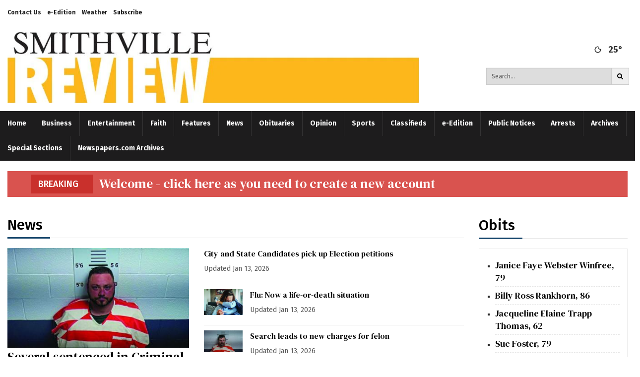

--- FILE ---
content_type: text/html; charset=UTF-8
request_url: https://www.herald-citizen.com/smithville/
body_size: 50335
content:



<!DOCTYPE html>
        <html lang="en">
        <head>
<link href="https://www.google.com" rel="preconnect" />
<link href="https://www.gstatic.com" rel="preconnect" crossorigin="anonymous" />
<meta name="tncms-access-version" content="" />
<meta name="keywords" content="herald-citizen.com" />
<meta name="description" content="" />
<meta name="author" content="Herald-Citizen.com" />
<meta name="viewport" content="width=device-width, initial-scale=1.0" />
<meta name="apple-mobile-web-app-capable" content="yes" />
<meta name="apple-mobile-web-app-status-bar-style" content="black-translucent" />
<meta name="robots" content="max-image-preview:standard" />
<meta property="og:type" content="website" />
<meta property="og:url" content="https://www.herald-citizen.com/smithville/" />
<meta property="og:image" content="https://bloximages.chicago2.vip.townnews.com/herald-citizen.com/content/tncms/custom/image/5ccc3115-39f0-48c8-96c8-d95d11b8f932.jpg?resize=600%2C108" />
<meta property="og:image:width" content="600" />
<meta property="og:image:height" content="108" />
<meta property="og:title" content="Smithville" />
<meta property="og:site_name" content="Herald-Citizen.com" />
<meta property="og:section" content="Home" />
<meta property="article:publisher" content="https://www.facebook.com/heraldcitizen" />
<meta property="tncms:ads" content="lazyload,refresh" />
<link rel="stylesheet preload" as="style" href="https://bloximages.chicago2.vip.townnews.com/herald-citizen.com/shared-content/art/tncms/templates/libraries/flex/components/bootstrap/resources/styles/bootstrap.min.87df60d54091cf1e8f8173c2e568260c.css"/>
<link rel="stylesheet preload" as="style" href="https://bloximages.chicago2.vip.townnews.com/herald-citizen.com/shared-content/art/tncms/templates/libraries/flex/components/template/resources/styles/layout.5efa00a146835b5b9c033d7039fbe8c5.css"/>
<link rel="stylesheet preload" as="style" href="https://bloximages.chicago2.vip.townnews.com/herald-citizen.com/shared-content/art/tncms/templates/libraries/flex/components/themes/resources/styles/theme-basic.7fe92e6efd905ab9f8cd307568b298f3.css"/>
<link rel="stylesheet" href="https://fonts.googleapis.com/css2?family=Fira+Sans:wght@300;400;500;600;700;900&amp;family=DM+Serif+Text&amp;display=swap"/>
<style>/*<![CDATA[*/ .grecaptcha-badge { visibility: hidden; } #tncms-block-3083866 .tnt-prop-img { max-width: 2742px; } #site-logo-3083866 { color: #666; } #block-3083857 .search-spinner { position: absolute; } #block-3083857 .input-group-btn:last-child > .btn, .input-group-btn:last-child > .btn-group { margin-left: 0; } #user-controls-3083860 .user-controls .dropdown-menu > li > a { padding: 5px 20px; } #user-controls-3083860 .tn-user-screenname, #user-controls-3083860 .large-user-controls .user-welcome { padding: 0 5px; max-width: 75px; text-overflow: ellipsis; white-space: nowrap; overflow: hidden; } #user-controls-3083860 .large-user-controls .user-welcome { padding:0; max-width: 100%; font-weight: bold; } #user-controls-3083860 .dropdown-signup { font-size: 12px; } #user-controls-3083860 .large-user-controls .tn-user-screenname { padding: 0; } #user-controls-3083860 .large-user-avatar { margin-right: 10px; } #user-controls-3083860 .large-user-controls { font-size: 12px; } #user-controls-3083860 .logout-btn { cursor: pointer; } #user-controls-3083860 .login-btn { color: #fff!important; } @media screen and (min-width: 320px) { #ad-3083833 { min-height: 1px; min-width: 2px; } } @media screen and (min-width: 768px) { #ad-3083833 { min-height: 1px; min-width: 2px; } } @media screen and (min-width: 992px) { #ad-3083833 { min-height: 1px; min-width: 2px; } } @media screen and (min-width: 1200px) { #ad-3083833 { min-height: 1px; min-width: 2px; } } @media screen and (min-width: 320px) { #ad-3083836 { min-height: 1px; min-width: 1px; } } @media screen and (min-width: 768px) { #ad-3083836 { min-height: 1px; min-width: 1px; } } @media screen and (min-width: 992px) { #ad-3083836 { min-height: 1px; min-width: 1px; } } @media screen and (min-width: 1200px) { #ad-3083836 { min-height: 1px; min-width: 1px; } } #user-controls-3083845 .user-controls .dropdown-menu > li > a { padding: 5px 20px; } #user-controls-3083845 .tn-user-screenname, #user-controls-3083845 .large-user-controls .user-welcome { padding: 0 5px; max-width: 75px; text-overflow: ellipsis; white-space: nowrap; overflow: hidden; } #user-controls-3083845 .large-user-controls .user-welcome { padding:0; max-width: 100%; font-weight: bold; } #user-controls-3083845 .dropdown-signup { font-size: 12px; } #user-controls-3083845 .large-user-controls .tn-user-screenname { padding: 0; } #user-controls-3083845 .large-user-avatar { margin-right: 10px; } #user-controls-3083845 .large-user-controls { font-size: 12px; } #user-controls-3083845 .logout-btn { cursor: pointer; } #user-controls-3083845 .login-btn { color: #fff!important; } #tncms-block-3634083 .tnt-prop-img { max-width: 3004px; } #site-logo-3634083 { color: #666; } #weather-3634086 .list-unstyled { margin: 0; } #weather-3634086 span { display: block; } #weather-3634086 .forecast-link a { padding: 8px; margin-top: -10px; } #weather-3634086 .icon { position: relative; } #weather-3634086 .icon .tnt-svg { position: relative; font-size: 26px; margin-bottom: -6px; margin-right: 8px; margin-top: -8px; } #weather-3634086 .temp { font-size: 18px; line-height: 20px; font-weight: bold; } #weather-3634086 .cond { opacity: 0.7; } #weather-3634086 .current-conditions { float: left; height: 24px; } #weather-3634086 .dropdown-toggle { color: #333333; display: block; } #site-top-nav #weather-3634086 .icon { margin-top: 4px; } #site-top-nav #weather-3634086 .temp { line-height: 36px; } #weather-3634086 .current-conditions { height: 36px; padding: 0 10px; } #main-navigation #weather-3634086 .current-conditions { padding-top: 11px; } #weather-3634086 .city-title { padding-top: 5px; } #weather-3634086 .weather-expanded { padding: 0 15px; width: 300px; font-weight: normal; } #weather-3634086 .weather-expanded h5 { border-top: 1px solid rgba(0,0,0,.05); padding-top: 10px; } #weather-3634086 .weather-expanded small { opacity: 0.5; } #weather-3634086 .zip-update-form { width: 140px; margin-top: -54px; background-color: #eee; padding: 5px; position: absolute; display: none; right: 0; } #weather-3634086 .zip-update { width: 75px; } #weather-3634086 .zip-update-link { color: #999; font-size: 18px; text-decoration: none; } #weather-3634086 .zip-update-link:hover { color: #777; } #block-3634161 .search-spinner { position: absolute; } #block-3634161 .input-group-btn:last-child > .btn, .input-group-btn:last-child > .btn-group { margin-left: 0; } #site-search-3634161 { margin-bottom: 0; } #site-search-3634161 .site-search-form { padding: 0; } #site-search-3634161 #site-search-3634161-btn { outline: none; } #site-search-3634161 #site-search-3634161-term { border: 0; box-shadow: none; } #site-search-3634161 .site-search-form { box-shadow: none; } #tncms-block-3679233 .tnt-prop-img { max-width: 3004px; } #site-logo-3679233 { color: #666; } @media screen and (min-width: 320px) { #ad-3083809 { min-height: 50px; min-width: 320px; } } @media screen and (min-width: 768px) { #ad-3083809 { min-height: 90px; min-width: 728px; } } @media screen and (min-width: 992px) { #ad-3083809 { min-height: 90px; min-width: 970px; } } @media screen and (min-width: 1200px) { #ad-3083809 { min-height: 90px; min-width: 1170px; } } #block-3634131 .breaking-title { background-color: #C9302C; } #block-3634131 .breaking, #block-3634131 .breaking .container { background-color: #D9534F; } #block-3634131 .tnt-slider .tnt-slider-controls .tnt-slider-previous, #block-3634131 .tnt-slider .tnt-slider-controls .tnt-slider-next { color: white; font-size: 14px; margin: 5px; padding: 4px 7px; background: transparaent; display: inline-block; cursor: pointer; -webkit-border-radius: 3px; -moz-border-radius: 3px; border-radius: 3px; } #block-3634131 .tnt-slider .tnt-slider-controls .tnt-slider-previous:hover, #block-3634131 .tnt-slider .tnt-slider-controls .tnt-slider-next:hover { background-color: rgba(0,0,0,.2); } #block-3634131 .breaking-title.light a { color: rgba(255,255,255,.95); } #block-3634137 .card-top-story-list .headline-list > .card { border-bottom: 1px solid rgba(0,0,0,.1); padding-left: 0; padding-right: 0; } #block-3634137 .light .card-top-story-list .headline-list > .card { border-color: rgba(255,255,255,.2); } #block-3634137 .card-top-story-list .headline-list .card .card-headline h4 { font-size: 16px; line-height: 1.2em; } #block-3634137 .card-top-story-list .headline-list .card .card-body div:last-child, #block-3634137 .card-top-story-list .headline-list .card .card-body div:last-child p, #block-3634137 .card-top-story-list .headline-list .card .card-body div:last-child h4, #block-3634137 .card-top-story-list .headline-list .card .card-body div:last-child h3, #block-3634137 .card-top-story-list .headline-list .card .card-body div:last-child h2 { margin-bottom: 0; } @media screen and (min-width: 768px) { #block-3634137 .card-top-story-list .headline-list > .card { padding-bottom: 10px; margin-bottom: 10px; } #block-3634137 .card-top-story-list .headline-list .card .card-headline h3 { font-size: 20px; line-height: 1.2em; } #block-3634137 .card-top-story-list.top-grid .card > .card-container > .card-image { width: 25%; float: left; margin: 0 20px 10px 0; } #block-3634137 .card-top-story-list.top-grid .card > .card-container > .card-body { margin: 0; padding: 0; } #block-3634137 .card-top-story-list.top-grid .headline-list { display: -ms-Flexbox; -ms-box-orient: horizontal; display: -webkit-flex; display: -moz-flex; display: -ms-flex; display: flex; -webkit-flex-flow: row wrap; -moz-flex-flow: row wrap; -ms-flex-flow: row wrap; flex-flow: row wrap; justify-content: flex-start; margin-top: 5px; } #block-3634137 .card-top-story-list.top-grid .headline-list > .card { width: 50%; width: 100%\9; margin: 0; padding: 15px 0; border-top: 1px solid rgba(0,0,0,.1); border-bottom: 0; } #block-3634137 .card-top-story-list.top-grid .headline-list > .card:nth-child(even) { padding-left: 15px; } #block-3634137 .card-top-story-list.top-grid .headline-list > .card:nth-child(odd) { padding-right: 15px; } #block-3634137 .card-top-story-list.top-grid.card-bg-color .headline-list > .card:nth-child(odd) { border-right: 1px solid rgba(0,0,0,.1); } #block-3634137 .card-top-story-list.top-grid .headline-list > .card > .card-container { width: 100%; } } #block-3634140 .card-top-story-list .headline-list > .card { border-bottom: 1px solid rgba(0,0,0,.1); padding-left: 0; padding-right: 0; } #block-3634140 .light .card-top-story-list .headline-list > .card { border-color: rgba(255,255,255,.2); } #block-3634140 .card-top-story-list .headline-list .card .card-headline h4 { font-size: 16px; line-height: 1.2em; } #block-3634140 .card-top-story-list .headline-list .card .card-body div:last-child, #block-3634140 .card-top-story-list .headline-list .card .card-body div:last-child p, #block-3634140 .card-top-story-list .headline-list .card .card-body div:last-child h4, #block-3634140 .card-top-story-list .headline-list .card .card-body div:last-child h3, #block-3634140 .card-top-story-list .headline-list .card .card-body div:last-child h2 { margin-bottom: 0; } @media screen and (min-width: 768px) { #block-3634140 .card-top-story-list .headline-list > .card { padding-bottom: 10px; margin-bottom: 10px; } #block-3634140 .card-top-story-list .headline-list .card .card-headline h3 { font-size: 20px; line-height: 1.2em; } #block-3634140 .card-top-story-list.top-grid .card > .card-container > .card-image { width: 25%; float: left; margin: 0 20px 10px 0; } #block-3634140 .card-top-story-list.top-grid .card > .card-container > .card-body { margin: 0; padding: 0; } #block-3634140 .card-top-story-list.top-grid .headline-list { display: -ms-Flexbox; -ms-box-orient: horizontal; display: -webkit-flex; display: -moz-flex; display: -ms-flex; display: flex; -webkit-flex-flow: row wrap; -moz-flex-flow: row wrap; -ms-flex-flow: row wrap; flex-flow: row wrap; justify-content: flex-start; margin-top: 5px; } #block-3634140 .card-top-story-list.top-grid .headline-list > .card { width: 50%; width: 100%\9; margin: 0; padding: 15px 0; border-top: 1px solid rgba(0,0,0,.1); border-bottom: 0; } #block-3634140 .card-top-story-list.top-grid .headline-list > .card:nth-child(even) { padding-left: 15px; } #block-3634140 .card-top-story-list.top-grid .headline-list > .card:nth-child(odd) { padding-right: 15px; } #block-3634140 .card-top-story-list.top-grid.card-bg-color .headline-list > .card:nth-child(odd) { border-right: 1px solid rgba(0,0,0,.1); } #block-3634140 .card-top-story-list.top-grid .headline-list > .card > .card-container { width: 100%; } } @media screen and (min-width: 320px) { #ad-3083812 { min-height: 250px; min-width: 300px; } } @media screen and (min-width: 768px) { #ad-3083812 { min-height: 250px; min-width: 300px; } } @media screen and (min-width: 992px) { #ad-3083812 { min-height: 250px; min-width: 300px; } } @media screen and (min-width: 1200px) { #ad-3083812 { min-height: 250px; min-width: 300px; } } #block-3636123 .card.summary { border: 0; padding: 0; margin: 0; } #block-3636123 .card-panel { background-color: #FFF; border-color: rgba(0,0,0,.08); } #tncms-block-3116632 .tnt-prop-img { max-width: 300px; } #block-3634119 .card { margin-bottom: 0; } #block-3634119 .card.product { border: 0; padding: 0; margin: 0; } #block-3634119 .card-panel { background-color: #fff; border-color: rgba(0,0,0,.08); } #block-3634119 .card .card-meta { display: block; } #block-3634119 .card-image { float: left; width: 40%; } #block-3634119 .card-image .photo { max-height: none; width: 100%; } #block-3634119 .card-body { float: right; width: 55%; } #block-3634119 .list-inline.pos-flow.block-links li { width: 100%; } #block-3634119 .card-meta ul.list-inline.pos-flow li a { line-height: 19px; font-size: 14px; font-weight: bold; } #block-3636120 .card.summary { border: 0; padding: 0; margin: 0; } #block-3636120 .card-panel { background-color: #FFF; border-color: rgba(0,0,0,.08); } @media screen and (min-width: 320px) { #ad-3083788 { min-height: 50px; min-width: 320px; } } @media screen and (min-width: 768px) { #ad-3083788 { min-height: 90px; min-width: 728px; } } @media screen and (min-width: 992px) { #ad-3083788 { min-height: 90px; min-width: 970px; } } @media screen and (min-width: 1200px) { #ad-3083788 { min-height: 90px; min-width: 1170px; } } #block-3634143 .card-top-story-list .headline-list > .card { border-bottom: 1px solid rgba(0,0,0,.1); padding-left: 0; padding-right: 0; } #block-3634143 .light .card-top-story-list .headline-list > .card { border-color: rgba(255,255,255,.2); } #block-3634143 .card-top-story-list .headline-list .card .card-headline h4 { font-size: 16px; line-height: 1.2em; } #block-3634143 .card-top-story-list .headline-list .card .card-body div:last-child, #block-3634143 .card-top-story-list .headline-list .card .card-body div:last-child p, #block-3634143 .card-top-story-list .headline-list .card .card-body div:last-child h4, #block-3634143 .card-top-story-list .headline-list .card .card-body div:last-child h3, #block-3634143 .card-top-story-list .headline-list .card .card-body div:last-child h2 { margin-bottom: 0; } @media screen and (min-width: 768px) { #block-3634143 .card-top-story-list .headline-list > .card { padding-bottom: 10px; margin-bottom: 10px; } #block-3634143 .card-top-story-list .headline-list .card .card-headline h3 { font-size: 20px; line-height: 1.2em; } #block-3634143 .card-top-story-list.top-grid .card > .card-container > .card-image { width: 25%; float: left; margin: 0 20px 10px 0; } #block-3634143 .card-top-story-list.top-grid .card > .card-container > .card-body { margin: 0; padding: 0; } #block-3634143 .card-top-story-list.top-grid .headline-list { display: -ms-Flexbox; -ms-box-orient: horizontal; display: -webkit-flex; display: -moz-flex; display: -ms-flex; display: flex; -webkit-flex-flow: row wrap; -moz-flex-flow: row wrap; -ms-flex-flow: row wrap; flex-flow: row wrap; justify-content: flex-start; margin-top: 5px; } #block-3634143 .card-top-story-list.top-grid .headline-list > .card { width: 50%; width: 100%\9; margin: 0; padding: 15px 0; border-top: 1px solid rgba(0,0,0,.1); border-bottom: 0; } #block-3634143 .card-top-story-list.top-grid .headline-list > .card:nth-child(even) { padding-left: 15px; } #block-3634143 .card-top-story-list.top-grid .headline-list > .card:nth-child(odd) { padding-right: 15px; } #block-3634143 .card-top-story-list.top-grid.card-bg-color .headline-list > .card:nth-child(odd) { border-right: 1px solid rgba(0,0,0,.1); } #block-3634143 .card-top-story-list.top-grid .headline-list > .card > .card-container { width: 100%; } } @media screen and (min-width: 320px) { #ad-3083818 { min-height: 250px; min-width: 300px; } } @media screen and (min-width: 768px) { #ad-3083818 { min-height: 250px; min-width: 300px; } } @media screen and (min-width: 992px) { #ad-3083818 { min-height: 250px; min-width: 300px; } } @media screen and (min-width: 1200px) { #ad-3083818 { min-height: 250px; min-width: 300px; } } #block-3634176 .list-popular > li:before { background-color: #1A496E; } #block-3634149 .tnt-slider-controls { text-align: right; padding-bottom: 30px; margin: 10px 0px; position: relative; top: 0%; transform: translateY(0%); -webkit-transform: translateY(0%); -ms-transform: translateY(0%); } #block-3634149 .tnt-slider-previous { display: inline-block; margin-bottom: 0; font-weight: normal; text-align: center; vertical-align: middle; -ms-touch-action: manipulation; touch-action: manipulation; cursor: pointer; background-image: none; border: 1px solid #ccc; white-space: nowrap; -webkit-user-select: none; -moz-user-select: none; -ms-user-select: none; user-select: none; padding: 5px 10px; font-size: 12px; line-height: 1.5; position: absolute; right: 35px; } #block-3634149 .tnt-slider-next { display: inline-block; margin-bottom: 0; font-weight: normal; text-align: center; vertical-align: middle; -ms-touch-action: manipulation; touch-action: manipulation; cursor: pointer; background-image: none; border: 1px solid #ccc; white-space: nowrap; -webkit-user-select: none; -moz-user-select: none; -ms-user-select: none; user-select: none; padding: 5px 10px; font-size: 12px; line-height: 1.5; position: absolute; right: 0px; } #block-3634149{ background-color: #f2f2f2; } @media screen and (min-width: 320px) { #ad-3083794 { min-height: 50px; min-width: 320px; } } @media screen and (min-width: 768px) { #ad-3083794 { min-height: 90px; min-width: 728px; } } @media screen and (min-width: 992px) { #ad-3083794 { min-height: 90px; min-width: 970px; } } @media screen and (min-width: 1200px) { #ad-3083794 { min-height: 90px; min-width: 1170px; } } #block-3634152 .card-top-story-list .headline-list > .card { border-bottom: 1px solid rgba(0,0,0,.1); padding-left: 0; padding-right: 0; } #block-3634152 .light .card-top-story-list .headline-list > .card { border-color: rgba(255,255,255,.2); } #block-3634152 .card-top-story-list .headline-list .card .card-headline h4 { font-size: 16px; line-height: 1.2em; } #block-3634152 .card-top-story-list .headline-list .card .card-body div:last-child, #block-3634152 .card-top-story-list .headline-list .card .card-body div:last-child p, #block-3634152 .card-top-story-list .headline-list .card .card-body div:last-child h4, #block-3634152 .card-top-story-list .headline-list .card .card-body div:last-child h3, #block-3634152 .card-top-story-list .headline-list .card .card-body div:last-child h2 { margin-bottom: 0; } @media screen and (min-width: 768px) { #block-3634152 .card-top-story-list .headline-list > .card { padding-bottom: 10px; margin-bottom: 10px; } #block-3634152 .card-top-story-list .headline-list .card .card-headline h3 { font-size: 20px; line-height: 1.2em; } #block-3634152 .card-top-story-list.top-grid .card > .card-container > .card-image { width: 25%; float: left; margin: 0 20px 10px 0; } #block-3634152 .card-top-story-list.top-grid .card > .card-container > .card-body { margin: 0; padding: 0; } #block-3634152 .card-top-story-list.top-grid .headline-list { display: -ms-Flexbox; -ms-box-orient: horizontal; display: -webkit-flex; display: -moz-flex; display: -ms-flex; display: flex; -webkit-flex-flow: row wrap; -moz-flex-flow: row wrap; -ms-flex-flow: row wrap; flex-flow: row wrap; justify-content: flex-start; margin-top: 5px; } #block-3634152 .card-top-story-list.top-grid .headline-list > .card { width: 50%; width: 100%\9; margin: 0; padding: 15px 0; border-top: 1px solid rgba(0,0,0,.1); border-bottom: 0; } #block-3634152 .card-top-story-list.top-grid .headline-list > .card:nth-child(even) { padding-left: 15px; } #block-3634152 .card-top-story-list.top-grid .headline-list > .card:nth-child(odd) { padding-right: 15px; } #block-3634152 .card-top-story-list.top-grid.card-bg-color .headline-list > .card:nth-child(odd) { border-right: 1px solid rgba(0,0,0,.1); } #block-3634152 .card-top-story-list.top-grid .headline-list > .card > .card-container { width: 100%; } } #block-3634155 .card-top-story-list .headline-list > .card { border-bottom: 1px solid rgba(0,0,0,.1); padding-left: 0; padding-right: 0; } #block-3634155 .light .card-top-story-list .headline-list > .card { border-color: rgba(255,255,255,.2); } #block-3634155 .card-top-story-list .headline-list .card .card-headline h4 { font-size: 16px; line-height: 1.2em; } #block-3634155 .card-top-story-list .headline-list .card .card-body div:last-child, #block-3634155 .card-top-story-list .headline-list .card .card-body div:last-child p, #block-3634155 .card-top-story-list .headline-list .card .card-body div:last-child h4, #block-3634155 .card-top-story-list .headline-list .card .card-body div:last-child h3, #block-3634155 .card-top-story-list .headline-list .card .card-body div:last-child h2 { margin-bottom: 0; } @media screen and (min-width: 768px) { #block-3634155 .card-top-story-list .headline-list > .card { padding-bottom: 10px; margin-bottom: 10px; } #block-3634155 .card-top-story-list .headline-list .card .card-headline h3 { font-size: 20px; line-height: 1.2em; } #block-3634155 .card-top-story-list.top-grid .card > .card-container > .card-image { width: 25%; float: left; margin: 0 20px 10px 0; } #block-3634155 .card-top-story-list.top-grid .card > .card-container > .card-body { margin: 0; padding: 0; } #block-3634155 .card-top-story-list.top-grid .headline-list { display: -ms-Flexbox; -ms-box-orient: horizontal; display: -webkit-flex; display: -moz-flex; display: -ms-flex; display: flex; -webkit-flex-flow: row wrap; -moz-flex-flow: row wrap; -ms-flex-flow: row wrap; flex-flow: row wrap; justify-content: flex-start; margin-top: 5px; } #block-3634155 .card-top-story-list.top-grid .headline-list > .card { width: 50%; width: 100%\9; margin: 0; padding: 15px 0; border-top: 1px solid rgba(0,0,0,.1); border-bottom: 0; } #block-3634155 .card-top-story-list.top-grid .headline-list > .card:nth-child(even) { padding-left: 15px; } #block-3634155 .card-top-story-list.top-grid .headline-list > .card:nth-child(odd) { padding-right: 15px; } #block-3634155 .card-top-story-list.top-grid.card-bg-color .headline-list > .card:nth-child(odd) { border-right: 1px solid rgba(0,0,0,.1); } #block-3634155 .card-top-story-list.top-grid .headline-list > .card > .card-container { width: 100%; } } @media screen and (min-width: 320px) { #ad-3083830 { min-height: 250px; min-width: 300px; } } @media screen and (min-width: 768px) { #ad-3083830 { min-height: 250px; min-width: 300px; } } @media screen and (min-width: 992px) { #ad-3083830 { min-height: 250px; min-width: 300px; } } @media screen and (min-width: 1200px) { #ad-3083830 { min-height: 250px; min-width: 300px; } } @media screen and (min-width: 320px) { #ad-3083791 { min-height: 50px; min-width: 320px; } } @media screen and (min-width: 768px) { #ad-3083791 { min-height: 90px; min-width: 728px; } } @media screen and (min-width: 992px) { #ad-3083791 { min-height: 90px; min-width: 970px; } } @media screen and (min-width: 1200px) { #ad-3083791 { min-height: 90px; min-width: 1170px; } } #block-3634158 .card.summary { border: 0; padding: 0; margin: 0; } #block-3634158 .card-panel { background-color:#fff; border-color: rgba(0,0,0,.08); } @media screen and (min-width: 320px) { #ad-3083824 { min-height: 250px; min-width: 300px; } } @media screen and (min-width: 768px) { #ad-3083824 { min-height: 250px; min-width: 300px; } } @media screen and (min-width: 992px) { #ad-3083824 { min-height: 250px; min-width: 300px; } } @media screen and (min-width: 1200px) { #ad-3083824 { min-height: 250px; min-width: 300px; } } @media screen and (min-width: 320px) { #ad-3083785 { min-height: 50px; min-width: 320px; } } @media screen and (min-width: 768px) { #ad-3083785 { min-height: 90px; min-width: 728px; } } @media screen and (min-width: 992px) { #ad-3083785 { min-height: 90px; min-width: 970px; } } @media screen and (min-width: 1200px) { #ad-3083785 { min-height: 90px; min-width: 1170px; } } #tncms-block-3634122 .tnt-prop-img { max-width: 3004px; } #site-logo-3634122 { color: #666; } /*]]>*/</style>
<script type="text/javascript">/*<![CDATA[*/ (function(){var tnsrc=window.location.hash.match(/[&#]tncms-source=([^&]+)/);var dl = window.dataLayer = window.dataLayer || [];dl.push({"townnews":{"product":{"software":"BLOX","version":"1.90.4"},"crm":{"group_id":49}},"tncms":{"google":{"ga4":"G-MBZFT3CDWW"},"template":{"version":"3.155.0"},"page":{"grid":"ample","style":"default","path":"\/smithville","app":"editorial","theme":"flex","skin":"flex-editorial","http_status":200},"system":{"render_time":685},"client":{"is_bot":"no","is_gdpr":"no"}}});if (tnsrc && tnsrc[1]) {dl.push({'tncms.campaign.internal_source': tnsrc[1]});}window.addEventListener("DOMContentLoaded", function(oEvent) {var oTest = document.createElement('div');oTest.innerHTML = '&nbsp;';oTest.className = 'adsbox';document.body.appendChild(oTest);var nTimeoutID = window.setTimeout(function() {if (oTest.offsetHeight === 0) {dl.push({'event': 'tncms.ad.blocked'});}document.body.removeChild(oTest);window.clearTimeout(nTimeoutID);}, 100);});var nWidth=Math.max(document.documentElement.clientWidth, window.innerWidth || 0),aBPs=[[300,"Extra small: Most smartphones."],[768,"Small: Tablet devices."],[992,"Medium: Laptops & landscape tablets."],[1200,"Large: Desktop computers."]],i,c,aThisBP,aBP;for(i=0,c=aBPs.length;i<c;i++){aThisBP=aBPs[i];if(aBP===undefined||aThisBP[0]<=nWidth){aBP=aThisBP;}}if(aBP!==undefined){dl.push({'tncms.client.breakpoint':aBP[1]});}(function(w,d,s,l,i){w[l]=w[l]||[];w[l].push({'gtm.start':new Date().getTime(),event:'gtm.js'});var f=d.getElementsByTagName(s)[0],j=d.createElement(s),dl=l!='dataLayer'?'&l='+l:'';j.async=true;j.src='https://www.googletagmanager.com/gtm.js?id='+i+dl;f.parentNode.insertBefore(j,f);})(window,document,'script','dataLayer','GTM-PDQV3N');})(); /*]]>*/</script>
<script src="https://www.google.com/recaptcha/enterprise.js?render=6LdF3BEhAAAAAEQUmLciJe0QwaHESwQFc2vwCWqh"></script>
<script type="module" src="/shared-content/art/tncms/api/csrf.js"></script>
<script type="module" async="async" src="/shared-content/art/tncms/api/access.bc44532080f114b4be74.js"></script>
<script src="https://bloximages.chicago2.vip.townnews.com/herald-citizen.com/shared-content/art/tncms/templates/libraries/flex/components/jquery/resources/scripts/jquery.min.d6d18fcf88750a16d256e72626e676a6.js"></script>
<script src="/shared-content/art/tncms/user/user.js"></script>
<script src="https://bloximages.chicago2.vip.townnews.com/herald-citizen.com/shared-content/art/tncms/templates/libraries/flex/components/bootstrap/resources/scripts/bootstrap.min.d457560d3dfbf1d56a225eb99d7b0702.js"></script>
<script src="https://bloximages.chicago2.vip.townnews.com/herald-citizen.com/shared-content/art/tncms/templates/libraries/flex/components/plugins/resources/scripts/common.08a61544f369cc43bf02e71b2d10d49f.js"></script>
<script src="https://bloximages.chicago2.vip.townnews.com/herald-citizen.com/shared-content/art/tncms/templates/libraries/flex/components/template/resources/scripts/tnt.c7cd232a9076c196b2102839f349c060.js"></script>
<script src="https://bloximages.chicago2.vip.townnews.com/herald-citizen.com/shared-content/art/tncms/templates/libraries/flex/components/template/resources/scripts/application.0758030105fdd3a70dff03f4da4530e2.js"></script>
<script async="async" src="https://bloximages.chicago2.vip.townnews.com/herald-citizen.com/shared-content/art/tncms/templates/libraries/flex/components/block/resources/scripts/user-controls.578df3df79d812af55ab13bae47f9857.js"></script>
<script src="https://bloximages.chicago2.vip.townnews.com/herald-citizen.com/shared-content/art/tncms/templates/libraries/flex/components/template/resources/scripts/tnt.navigation.accessibility.7a9170240d21440159b9bd59db72933b.js"></script>
<script async="async" src="https://securepubads.g.doubleclick.net/tag/js/gpt.js"></script>
<script>/*<![CDATA[*/ window.googletag = window.googletag || {cmd: []};
    window.gptAdSlots = window.gptAdSlots || [];

    window.__tnt = window.__tnt || {};
    __tnt.ads = __tnt.ads || {};
    __tnt.ads.dfp = __tnt.ads.dfp || {};

    __tnt.ads.dfp.targeting = __tnt.ads.dfp.targeting || {};

    
    __tnt.ads.dfp.targeting.k = ["herald-citizen.com"];

    __tnt.ads.dfp.targeting.page = ["index","app-editorial"];
    __tnt.ads.dfp.templates = __tnt.ads.dfp.templates || {};
    __tnt.ads.dfp.templates = {
        cube:"https:\/\/bloximages.chicago2.vip.townnews.com\/herald-citizen.com\/shared-content\/art\/tncms\/templates\/libraries\/flex\/components\/ads\/resources\/scripts\/templates\/cube.a023713b7eff47127899286dc36e1970.js",
        interstitial:"https:\/\/bloximages.chicago2.vip.townnews.com\/herald-citizen.com\/shared-content\/art\/tncms\/templates\/libraries\/flex\/components\/ads\/resources\/scripts\/templates\/interstitial.df40f87de692498682823c6773da5459.js",
        nativeArticle:"https:\/\/bloximages.chicago2.vip.townnews.com\/herald-citizen.com\/shared-content\/art\/tncms\/templates\/libraries\/flex\/components\/ads\/resources\/scripts\/templates\/native-article.9b3cd3bb8591bed71346f4fe429b96dc.js",
        pageCurl:"https:\/\/bloximages.chicago2.vip.townnews.com\/herald-citizen.com\/shared-content\/art\/tncms\/templates\/libraries\/flex\/components\/ads\/resources\/scripts\/templates\/page-curl.ca0c1a7372c29272ef1ccf504ced01a9.js",
        parallax:"https:\/\/bloximages.chicago2.vip.townnews.com\/herald-citizen.com\/shared-content\/art\/tncms\/templates\/libraries\/flex\/components\/ads\/resources\/scripts\/templates\/parallax.0ce32932f3b4125f930bea8d431f8f03.js",
        paw:"https:\/\/bloximages.chicago2.vip.townnews.com\/herald-citizen.com\/shared-content\/art\/tncms\/templates\/libraries\/flex\/components\/ads\/resources\/scripts\/templates\/paw.9ea074ccc913cb273a4b790e1e37460a.js",
        pencil:"https:\/\/bloximages.chicago2.vip.townnews.com\/herald-citizen.com\/shared-content\/art\/tncms\/templates\/libraries\/flex\/components\/ads\/resources\/scripts\/templates\/pencil.2662e4159cdac4809283c5399d78644b.js",
        reveal:"https:\/\/bloximages.chicago2.vip.townnews.com\/herald-citizen.com\/shared-content\/art\/tncms\/templates\/libraries\/flex\/components\/ads\/resources\/scripts\/templates\/reveal.e5d561a6b71aa2730a07fa90f5f4f6d6.js",
        roller:"https:\/\/bloximages.chicago2.vip.townnews.com\/herald-citizen.com\/shared-content\/art\/tncms\/templates\/libraries\/flex\/components\/ads\/resources\/scripts\/templates\/roller.c699c542afb9f08b38613e8473ddf14f.js",
        slider:"https:\/\/bloximages.chicago2.vip.townnews.com\/herald-citizen.com\/shared-content\/art\/tncms\/templates\/libraries\/flex\/components\/ads\/resources\/scripts\/templates\/slider.015001bff591d1665c6d0ec2a888b1ca.js",
        stickyAnchor:"https:\/\/bloximages.chicago2.vip.townnews.com\/herald-citizen.com\/shared-content\/art\/tncms\/templates\/libraries\/flex\/components\/ads\/resources\/scripts\/templates\/sticky-anchor.fc1a4213adeec354910108f84bf0e732.js",
        video:"https:\/\/bloximages.chicago2.vip.townnews.com\/herald-citizen.com\/shared-content\/art\/tncms\/templates\/libraries\/flex\/components\/ads\/resources\/scripts\/templates\/video-inline.d45f12d51e6b121b88d52db2e387136f.js",
        wallpaper:"https:\/\/bloximages.chicago2.vip.townnews.com\/herald-citizen.com\/shared-content\/art\/tncms\/templates\/libraries\/flex\/components\/ads\/resources\/scripts\/templates\/wallpaper.dc1c1bace62343a130be3589fe0846f9.js"
    }; /*]]>*/</script>
<script src="https://config.aps.amazon-adsystem.com/configs/e42ec5cd-11f7-4d8a-a91c-74054da9c4cb"></script>
<script src="https://client.aps.amazon-adsystem.com/publisher.js"></script>
<script>/*<![CDATA[*/ const aps=((e='e42ec5cd-11f7-4d8a-a91c-74054da9c4cb')=>{(window._aps=window._aps||new Map()),_aps.has(e)||_aps.set(e,{queue:[],store:new Map([["listeners",new Map()]])});let t={accountID:e,record:function(e,t){return new Promise((r,n)=>{_aps.get(this.accountID).queue.push(new CustomEvent(e,{detail:{...t,resolve:r,reject:n}}))})},read:function(e){return this.record("bootstrap/store/willRead",{name:e}),_aps.get(this.accountID).store.get(e)},run:function(e,t){_aps.get("_system")?.store.get("listeners").has(e)?this.record(e,t):this.record("bootstrap/run/willDrop",{name:e,detail:t})},react:function(e,t){_aps.get(this.accountID).store.get("listeners").set(e,t);this.record("bootstrap/react/didExecute",{name:e})}};return t.record("bootstrap/version/declare",{version:5}),t})();((t=aps)=>{window.apstag=window.apstag||{init:function(e,r){t.record("legacy/init/enqueue",{config:e,callback:r})},fetchBids:function(e,r){t.record("legacy/fetchBids/enqueue",{bidConfig:e,callback:r})},setDisplayBids:function(){t.run("legacy/setDisplayBids/enqueue",{arguments})},targetingKeys:function(){return t.read("legacy/targetingKeys")??[]},rpa:function(e,r,n){t.record("legacy/rpa/enqueue",{tokenConfig:e,callback:r,setCookie:n})},upa:function(e,r,n){t.record("legacy/upa/enqueue",{tokenConfig:e,callback:r,setCookie:n})},dpa:function(e){t.record("legacy/dpa/enqueue",{callback:e})}};t.record("bootstrapExtAPStag/version/declare",{version:1})})(),((t=aps)=>{window.apstag={...window.apstag,queue:{push:function(e){t.record("legacy/queue/push",{callback:e})}}};t.record("bootstrapExtQueue/version/declare",{version:1})})(),((t=aps)=>{window.apstag={...window.apstag,customPlacements:function(){return{hint:function(e,r,n){t.record("customPlacement/hint/define",{id:e,isDefault:r,hintMetadata:n})},enable:function(){t.record("customPlacement/service/enable")},addEventListener:function(e,r){if("PlacementResponse"===e)t.react("customPlacement/placement/didRespond",r);else throw new Error("Unsupported event type")}}}};t.record("bootstrapExtASR/version/declare",{version:1})})(),((t=aps)=>{window.apstag={...window.apstag,nativeContent:function(){return{enable:function(){t.record("nativeCommerceAds/service/enable")},registerHook:function(e,r){if("nativeCommerceAds.updateClickUrl"===e)t.react("nativeCommerceAds/clickUrl/update",k=>({status:"completed",value:{url:r(k?.detail?.url,k?.detail?.element)}}));else throw new Error("Unsupported event type")}}}};t.record("bootstrapExtNCA/version/declare",{version:1})})();
    apstag.init({
        pubID: 'e42ec5cd-11f7-4d8a-a91c-74054da9c4cb',
        adServer: 'googletag',
        simplerGPT: true
    }); /*]]>*/</script>
<script src="https://servrapp.com/o.js?uid=a178eed47bfc90516eace045" data-moa-script=""></script>
<script>/*<![CDATA[*/ 
    googletag.cmd.push(function(){
            var adUnit = (window.frameElement && window.frameElement.getAttribute('data-gam-adunit')) ? window.frameElement.getAttribute('data-gam-adunit') : '/132916964,21798091349/herald-citizen.com/smithville/homepage';
            
                gptAdSlots['ad-3083833'] = googletag.defineSlot(adUnit, [2,1], 'ad-3083833').setCollapseEmptyDiv(true).addService(googletag.pubads());
                gptAdSlots['ad-3083833'].setTargeting('gpid', '132916964,21798091349/herald-citizen.com/smithville/homepage/ad-3083833');
                gptAdSlots['ad-3083833'].setTargeting('pos', ['impact-top']);
    });
 /*]]>*/</script>
<script>/*<![CDATA[*/ 
    googletag.cmd.push(function(){
            var adUnit = (window.frameElement && window.frameElement.getAttribute('data-gam-adunit')) ? window.frameElement.getAttribute('data-gam-adunit') : '/132916964,21798091349/herald-citizen.com/smithville/homepage';
            
                gptAdSlots['ad-3083836'] = googletag.defineSlot(adUnit, [1,1], 'ad-3083836').setCollapseEmptyDiv(true).addService(googletag.pubads());
                gptAdSlots['ad-3083836'].setTargeting('gpid', '132916964,21798091349/herald-citizen.com/smithville/homepage/ad-3083836');
                gptAdSlots['ad-3083836'].setTargeting('pos', ['impact-sticky-anchor']);
    });
 /*]]>*/</script>
<script>/*<![CDATA[*/ 
    googletag.cmd.push(function(){
            var adUnit = (window.frameElement && window.frameElement.getAttribute('data-gam-adunit')) ? window.frameElement.getAttribute('data-gam-adunit') : '/132916964,21798091349/herald-citizen.com/smithville/homepage';
            var mapping = googletag.sizeMapping().addSize([320, 0], [320,50]).addSize([768, 0], [[728,90], [320,50]]).addSize([992, 0], [[970,90], [728,90], [728,250], [970,250]]).addSize([1200, 0], [[1170,90], [970,90], [728,90], [728,250], [970,250]]).build();
                gptAdSlots['ad-3083809'] = googletag.defineSlot(adUnit, [[320,50],[728,90],[970,90],[728,250],[970,250],[1170,90]], 'ad-3083809').defineSizeMapping(mapping).setCollapseEmptyDiv(true).addService(googletag.pubads());
                gptAdSlots['ad-3083809'].setTargeting('gpid', '132916964,21798091349/herald-citizen.com/smithville/homepage/ad-3083809');
                gptAdSlots['ad-3083809'].setTargeting('pos', ['breakout-one']);
    });
 /*]]>*/</script>
<script>/*<![CDATA[*/ 
    googletag.cmd.push(function(){
            var adUnit = (window.frameElement && window.frameElement.getAttribute('data-gam-adunit')) ? window.frameElement.getAttribute('data-gam-adunit') : '/132916964,21798091349/herald-citizen.com/smithville/homepage';
            var mapping = googletag.sizeMapping().addSize([320, 0], [[300,250], [320,50]]).addSize([768, 0], [[300,250], [320,50]]).addSize([992, 0], [[300,250], [300,600]]).addSize([1200, 0], [[300,250], [300,600]]).build();
                gptAdSlots['ad-3083812'] = googletag.defineSlot(adUnit, [[300,250],[320,50],[300,600]], 'ad-3083812').defineSizeMapping(mapping).setCollapseEmptyDiv(true).addService(googletag.pubads());
                gptAdSlots['ad-3083812'].setTargeting('gpid', '132916964,21798091349/herald-citizen.com/smithville/homepage/ad-3083812');
                gptAdSlots['ad-3083812'].setTargeting('pos', ['rectangle-one']);
    });
 /*]]>*/</script>
<script>/*<![CDATA[*/ 
    googletag.cmd.push(function(){
            var adUnit = (window.frameElement && window.frameElement.getAttribute('data-gam-adunit')) ? window.frameElement.getAttribute('data-gam-adunit') : '/132916964,21798091349/herald-citizen.com/smithville/homepage';
            var mapping = googletag.sizeMapping().addSize([320, 0], [320,50]).addSize([768, 0], [[728,90], [320,50]]).addSize([992, 0], [[970,90], [728,90], [728,250], [970,250]]).addSize([1200, 0], [[1170,90], [970,90], [728,90], [728,250], [970,250]]).build();
                gptAdSlots['ad-3083788'] = googletag.defineSlot(adUnit, [[320,50],[728,90],[970,90],[728,250],[970,250],[1170,90]], 'ad-3083788').defineSizeMapping(mapping).setCollapseEmptyDiv(true).addService(googletag.pubads());
                gptAdSlots['ad-3083788'].setTargeting('gpid', '132916964,21798091349/herald-citizen.com/smithville/homepage/ad-3083788');
                gptAdSlots['ad-3083788'].setTargeting('pos', ['breakout-two']);
    });
 /*]]>*/</script>
<script>/*<![CDATA[*/ 
    googletag.cmd.push(function(){
            var adUnit = (window.frameElement && window.frameElement.getAttribute('data-gam-adunit')) ? window.frameElement.getAttribute('data-gam-adunit') : '/132916964,21798091349/herald-citizen.com/smithville/homepage';
            var mapping = googletag.sizeMapping().addSize([320, 0], [[300,250], [320,50]] ).addSize([768, 0], [[300,250], [320,50]] ).addSize([992, 0], [[300,250], [300,600]]).addSize([1200, 0], [[300,250], [300,600]]).build();
                gptAdSlots['ad-3083818'] = googletag.defineSlot(adUnit, [[300,250],[320,50],[300,600]], 'ad-3083818').defineSizeMapping(mapping).setCollapseEmptyDiv(true).addService(googletag.pubads());
                gptAdSlots['ad-3083818'].setTargeting('gpid', '132916964,21798091349/herald-citizen.com/smithville/homepage/ad-3083818');
                gptAdSlots['ad-3083818'].setTargeting('pos', ['rectangle-two']);
    });
 /*]]>*/</script>
<script>/*<![CDATA[*/ 
    googletag.cmd.push(function(){
            var adUnit = (window.frameElement && window.frameElement.getAttribute('data-gam-adunit')) ? window.frameElement.getAttribute('data-gam-adunit') : '/132916964,21798091349/herald-citizen.com/smithville/homepage';
            var mapping = googletag.sizeMapping().addSize([320, 0], [320,50]).addSize([768, 0], [[728,90], [320,50]]).addSize([992, 0], [[970,90], [728,90], [728,250], [970,250]]).addSize([1200, 0], [[1170,90], [970,90], [728,90], [728,250], [970,250]]).build();
                gptAdSlots['ad-3083794'] = googletag.defineSlot(adUnit, [[320,50],[728,90],[970,90],[728,250],[970,250],[1170,90]], 'ad-3083794').defineSizeMapping(mapping).setCollapseEmptyDiv(true).addService(googletag.pubads());
                gptAdSlots['ad-3083794'].setTargeting('gpid', '132916964,21798091349/herald-citizen.com/smithville/homepage/ad-3083794');
                gptAdSlots['ad-3083794'].setTargeting('pos', ['breakout-three']);
    });
 /*]]>*/</script>
<script>/*<![CDATA[*/ 
    googletag.cmd.push(function(){
            var adUnit = (window.frameElement && window.frameElement.getAttribute('data-gam-adunit')) ? window.frameElement.getAttribute('data-gam-adunit') : '/132916964,21798091349/herald-citizen.com/smithville/homepage';
            var mapping = googletag.sizeMapping().addSize([320, 0], [[300,250], [320,50]] ).addSize([768, 0], [[300,250], [320,50]] ).addSize([992, 0], [[300,250], [300,600]]).addSize([1200, 0], [[300,250], [300,600]]).build();
                gptAdSlots['ad-3083830'] = googletag.defineSlot(adUnit, [[300,250],[320,50],[300,600]], 'ad-3083830').defineSizeMapping(mapping).setCollapseEmptyDiv(true).addService(googletag.pubads());
                gptAdSlots['ad-3083830'].setTargeting('gpid', '132916964,21798091349/herald-citizen.com/smithville/homepage/ad-3083830');
                gptAdSlots['ad-3083830'].setTargeting('pos', ['rectangle-three']);
    });
 /*]]>*/</script>
<script>/*<![CDATA[*/ 
    googletag.cmd.push(function(){
            var adUnit = (window.frameElement && window.frameElement.getAttribute('data-gam-adunit')) ? window.frameElement.getAttribute('data-gam-adunit') : '/132916964,21798091349/herald-citizen.com/smithville/homepage';
            var mapping = googletag.sizeMapping().addSize([320, 0], [320,50]).addSize([768, 0], [[728,90], [320,50]]).addSize([992, 0], [[970,90], [728,90], [728,250], [970,250]]).addSize([1200, 0], [[1170,90], [970,90], [728,250], [728,90], [970,250]]).build();
                gptAdSlots['ad-3083791'] = googletag.defineSlot(adUnit, [[320,50],[728,90],[970,90],[728,250],[970,250],[1170,90]], 'ad-3083791').defineSizeMapping(mapping).setCollapseEmptyDiv(true).addService(googletag.pubads());
                gptAdSlots['ad-3083791'].setTargeting('gpid', '132916964,21798091349/herald-citizen.com/smithville/homepage/ad-3083791');
                gptAdSlots['ad-3083791'].setTargeting('pos', ['breakout-four']);
    });
 /*]]>*/</script>
<script>/*<![CDATA[*/ 
    googletag.cmd.push(function(){
            var adUnit = (window.frameElement && window.frameElement.getAttribute('data-gam-adunit')) ? window.frameElement.getAttribute('data-gam-adunit') : '/132916964,21798091349/herald-citizen.com/smithville/homepage';
            var mapping = googletag.sizeMapping().addSize([320, 0], [[300,250], [320,50]] ).addSize([768, 0], [[300,250], [320,50]] ).addSize([992, 0], [[300,250], [300,600]]).addSize([1200, 0], [[300,250], [300,600]]).build();
                gptAdSlots['ad-3083824'] = googletag.defineSlot(adUnit, [[300,250],[320,50],[300,600]], 'ad-3083824').defineSizeMapping(mapping).setCollapseEmptyDiv(true).addService(googletag.pubads());
                gptAdSlots['ad-3083824'].setTargeting('gpid', '132916964,21798091349/herald-citizen.com/smithville/homepage/ad-3083824');
                gptAdSlots['ad-3083824'].setTargeting('pos', ['rectangle-four']);
    });
 /*]]>*/</script>
<script>/*<![CDATA[*/ 
    googletag.cmd.push(function(){
            var adUnit = (window.frameElement && window.frameElement.getAttribute('data-gam-adunit')) ? window.frameElement.getAttribute('data-gam-adunit') : '/132916964,21798091349/herald-citizen.com/smithville/homepage';
            var mapping = googletag.sizeMapping().addSize([320, 0], [320,50]).addSize([768, 0], [[728,90], [320,50]]).addSize([992, 0], [[970,90], [728,90], [728,250], [970,250]]).addSize([1200, 0], [[1170,90], [970,90], [728,250], [728,90], [970,250]]).build();
                gptAdSlots['ad-3083785'] = googletag.defineSlot(adUnit, [[320,50],[728,90],[970,90],[728,250],[970,250],[1170,90]], 'ad-3083785').defineSizeMapping(mapping).setCollapseEmptyDiv(true).addService(googletag.pubads());
                gptAdSlots['ad-3083785'].setTargeting('gpid', '132916964,21798091349/herald-citizen.com/smithville/homepage/ad-3083785');
                gptAdSlots['ad-3083785'].setTargeting('pos', ['breakout-five']);
    });
 /*]]>*/</script>
<script src="https://bloximages.chicago2.vip.townnews.com/herald-citizen.com/shared-content/art/tncms/templates/libraries/flex/components/ads/resources/scripts/tnt.ads.adverts.66a3812a7b5c12fde8cd998fd691ad7d.js"></script>
<script src="/shared-content/art/tncms/tracking.js"></script>
<script>/*<![CDATA[*/ 

    googletag.cmd.push(function() {
        googletag.pubads().setTargeting('browser', __tnt.client.browser.name);
        if (__tnt.ads.dfp.targeting) {
            for (var k in __tnt.ads.dfp.targeting) {
                if (__tnt.ads.dfp.targeting.hasOwnProperty(k)) {
                    googletag.pubads().setTargeting(k,__tnt.ads.dfp.targeting[k]);
                }
            }
        }
            googletag.pubads().disableInitialLoad();
            googletag.pubads().addEventListener('impressionViewable', function(event) {
                for (var key in gptAdSlots) {
                    if (gptAdSlots[key] === event.slot && __tnt.ads.slots[key]) {
                        if (!__tnt.ads.slots[key].viewableImpression) __tnt.ads.slots[key].viewableImpression = true;
                    }
                }
            });

        if (window.localStorage) {
            var sID = window.localStorage.getItem('_us_master_id');
            if (sID) {
                if (window.dataLayer) {
                    dataLayer.push({
                        'tncms.ad.userstitch_id': sID
                    });
                }
                googletag.pubads().setPublisherProvidedId(sID);
            }
        }

        googletag.pubads().enableSingleRequest();
        googletag.enableServices();
    });
 /*]]>*/</script>

            
            <title>Smithville | herald-citizen.com</title>
            
    <style>body { background-color: #ffffff; color: #222; }a, a:hover, .pagination>li>a, .pagination>li>a:hover, .btn-link, .dropdown-menu>li>a, blockquote, blockquote p, .asset .asset-body blockquote p { color: #000000; } #main-body-container .container, #main-body-container .container_fluid, .well-main { background-color: #ffffff; } .tnt-content-width-container > * { max-width: 1366px; margin-left: auto; margin-right: auto; } #site-navbar-container, #main-navigation { background-color: #1D1C1D; } .fixed-nav #main-navigation { background-color: #1D1C1D !important; } #site-top-nav-container, #site-top-nav { background-color: #ffffff; } #site-footer-container, #site-footer { background-color: #ffffff; color: #000; } .navbar-default .navbar-nav>li>a, .navbar-default .navbar-nav>li>a:hover, .navbar-default .navbar-nav>li>a:focus, .navbar-default .navbar-nav>.open>a, .navbar-default .navbar-nav>.open>a:hover, .navbar-default .navbar-nav>.open>a:focus, .navbar-default .navbar-nav>li>button.nav-link, .navbar-default .navbar-nav>li>button.nav-link:hover, .navbar-default .navbar-nav>li>button.nav-link:focus, .navbar-default .navbar-nav>.open>button.nav-link, .navbar-default .navbar-nav>.open>button.nav-link:hover, .navbar-default .navbar-nav>.open>button.nav-link:focus{ color: #fff; } .navbar-toggle .icon-bar { background-color: #fff !important; } .navbar-toggle .sr-only-show { color: #fff !important; } #site-top-nav .list-inline>li>a { color: #222; } .asset .asset-body p, .asset #asset-content p { color: #222; }@media (min-width: 1200px) { .container { width: 100%; } } @media (min-width: 1396px) { .container.has-wallpaper, .has-wallpaper .container, .container { width: 1366px; } } #site-header-container { background-color: #ffffff; }/* full span block region */ #main-top-container.container-fullscreen-region.container-fluid { padding-left: 0px !important; padding-right: 0px !important; }/* full span block region */ #main-bottom-container.container-fullscreen-region.container-fluid { padding-left: 0px !important; padding-right: 0px !important; }@media (max-width: 991px){ .navbar-default .navbar-nav .open .dropdown-menu>li>a, .navbar-default .navbar-nav .open .dropdown-menu>li>a:hover, .navbar-default .navbar-nav .open .dropdown-menu>li>a:focus { color: #fff; } }#site-copyright a, #site-footer a { color: #000000; }.search-redesign .top-breakout > .row { max-width: 1366px; }.nav-tabs>li.active>a, .nav-tabs>li.active>a:hover, .nav-tabs>li.active>a:focus { border-top-color: #1A496E; }#site-header-container{ border-bottom: 3px solid #1A496E; }#site-footer-container{ border-top: 3px solid #1A496E; } .tnt-bg-accent { background-color: #1A496E; } a .tnt-caret-down { color: #1A496E; } .block-title .block-title-inner { border-color: #1A496E; } a.thumbnail:hover, a.thumbnail:focus, a.thumbnail.active { border-color: #1A496E; } .form-control:focus { border-bottom-color: #1A496E; } /* CSS has moved to Site templates/Global skins/flexsystem/resources/site.css.inc.utl */ </style> <!-- site.css.inc.utl has been included. --> <!-- NOTE: anything in an include file, outside of UTL tags , will be output on the page --> <style> /* // === fonts in use === // font-family: 'DM Serif Text', serif; font-family: 'Fira Sans', sans-serif; */ /* === font & headline related === */ body { font-family: 'Fira Sans', 'Helvetica Neue', Helvetica, Arial, sans-serif;} .card-headline a, .headline-list .tnt-headline, .asset .asset-header h1{font-weight:400;font-family:'DM Serif Text',serif;line-height:normal} .headline-list .tnt-headline{font-size:18px} .card-headline h1,.card-headline h2,.card-headline h3,.card-headline h4,.card-headline h5{font-weight:normal} .headline-bold .card-headline h1,.headline-bold .card-headline h2,.headline-bold .card-headline h3,.headline-bold .card-headline h4,.headline-bold .card-headline h5{font-weight:400} /* === default patches DO NOT REMOVE === */ a:focus {outline:none} .btn:focus, .btn:active:focus, .btn.active:focus, .btn.focus, .btn:active.focus, .btn.active.focus { outline: none; outline-offset: unset;} .btn-primary { color: #fff; background-color: #1A496E; border-color: #1A496E;} .btn-primary:hover { color: #fff; background-color: #1A496E; border-color:#1A496E; opacity: .8;} /* ===================================== */ /* === grid related === */ @media (min-width: 992px) { .grid-ample .col-md-4.pull-left-lg { width: inherit; min-width: 330px; max-width: 330px;} .grid-ample .col-md-8.pull-right-lg { width:calc(100% - 330px);} .grid-ample .row.equal-height { display: -webkit-flex; display: -ms-flexbox; display: flex;} .grid-ample .row.swapRow.equal-height { flex-direction: row-reverse;} .grid-ample .main-content.col-md-8 { width: calc(100% - 330px);} .grid-ample .main-sidebar.col-md-4 { width: inherit; min-width: 330px; max-width: 330px;} .grid-ample .main-content.col-lg-8 { width: calc(100% - 330px); } .grid-ample .main-sidebar.col-lg-4 {width: inherit;min-width: 330px;max-width: 330px;} .grid-ample #staticpage-content.col-lg-8 { width: calc(100% - 330px);} } /* if boxy/banded/sidebar is utilized on any interior pages*/ @media (min-width: 992px) { .grid-sidebar .main-content.col-lg-8.col-md-7, .grid-boxy .main-content.col-lg-8.col-md-7, .grid-banded .main-content #grid-primary .col-lg-8.col-md-7 { width: calc(100% - 330px);} .grid-sidebar .main-sidebar.col-lg-4.col-md-5, .grid-boxy .main-sidebar.col-lg-4.col-md-5, .grid-banded .main-content #grid-primary .col-lg-4.col-md-5 { width: inherit; min-width: 330px; max-width: 330px;} .form-content.col-lg-8.col-md-7, #staticpage-content.col-lg-8.col-md-7 { width: calc(100% - 330px);} .grid-boxy #staticpage-content.col-lg-8 { width: calc(100% - 330px);} } /* === Mobile Layout === */ @media screen and (max-width: 991px) { .site-search-full-mobile{order: 10;margin-left: auto !important;margin-right:15px} .navbar-header{width: 100%} .site-search-full-mobile .search-form-dropdown .dropdown-menu{height: 50px} .site-search-full-mobile .yamm-content{padding: 8px 10px !important;background: #fff} .affix #main-navigation {min-height: 80px !important} .navbar-header .hamburger-desktop{order: -1} #site-navbar-container, #main-navigation {width:100%} #main-navigation {height:70px} #main-navigation.navbar-dynamic .navbar-brand {top: 0;transform:none} .sticky .share-header {height:70px;padding-top: 12px !important} .yamm > .navbar-header { display: grid; grid-column-gap: 5px; grid-template-columns: 60px auto 60px;align-items: center; justify-items: center; grid-row-gap: 5px; grid-template-rows: 70px} .navbar-default .navbar-nav > li > a{} .navbar-default .navbar-nav > li > a:hover {} .navbar-header:before{display: none} .navbar-header:after{display: none} .navbar-brand { float: none; height: initial; padding: 0; font-size: initial; line-height: initial; grid-column-start: 2; grid-column-end: 3;} .navbar-brand img{max-height: 36px !important;margin-top: 0 !important;max-width:none} .navbar-toggle.hamburger-desktop { padding:15px 10px; border-radius: 0px; margin: 0px!important; border: none!important; grid-column-start: 1; grid-column-end: 1;} .site-search-full-mobile {grid-column-start: 3; grid-column-end: 4;position: relative !important;float:none !important;align-self: center;top:auto !important;left:auto !important; right:auto !important;bottom:auto;} .site-search-full-mobile .search-form-dropdown{position: relative;width:50px;height: 50px;background: none !important} #main-navigation .search-form-dropdown .dropdown-menu{background: rgba(255,255,255,1)!important;top: 60px !important;padding: 0 !important;border-bottom:1px solid #000 !important;width: calc(100vw - 0px) !important;right:-10px !important} .search-form-dropdown .yamm-content{width: 100%;} .navbar-default .navbar-nav > .search-form-dropdown.open .dropdown-toggle{background: rgba(255,255,255,0)!important} .yamm .dropdown.yamm-fw .dropdown-menu {left:auto !important;right:0px !important;position: absolute;top: 0; padding: 0 5px;height: 100%; width:250px;border: 0} .yamm .dropdown.yamm-fw .dropdown-menu > li{display: flex;align-items: center;height: 100%} .site-search-full-mobile .search-form-dropdown form{padding: 0;} .site-search-full-mobile .form-control { border: solid 1px rgba(0,0,0,.1); } .site-search-full-mobile .btn-default {} .nav > li:last-of-type > a.dropdown-toggle{border: 0 !important;line-height: 30px !important;padding: 10px 15px} .card-labels{display: block !important} .affix .navbar-brand .white-logo{margin-top:15px} .modular-grid .card-compact:last-of-type article{border: 0;margin-bottom: 10px} } @media screen and (max-width: 500px) { .navbar-brand img{max-height: 27px !important;margin-top: 5px !important;max-width:none} } /* === Ad Related === */ body > .ad-placeholder-container .tnt-ads{margin-bottom:0 !important} @media screen and (min-width: 768px) {#tncms-region-global-skyline .tnt-ads-container div:first-child { margin-bottom: 0!important;}} @media screen and (min-width: 1200px) {#tncms-region-global-skyline .ad-placeholder { max-width: 100%;}} .container-breakout { margin:0 -100%; /* fallback */ margin:0 calc(50% - 50vw);} /* Background for Breakout Ads */ .container-breakout .tnt-ads, #tncms-region-global-container-top-fullscreen .top-breakout .tnt-ads, #tncms-region-global-container-bottom-fullscreen .btm-breakout .tnt-ads { background-image: linear-gradient(-45deg, rgba(0,0,0,0.05) 4.55%, #ffffff 4.55%, #ffffff 50%, rgba(0,0,0,0.05) 50%, rgba(0,0,0,0.05) 54.55%, #ffffff 54.55%, #ffffff 100%);background-size: 11.00px 11.00px; padding: 20px 0; margin-top: 0px; margin-bottom: 20px;} #tncms-region-global-container-bottom-fullscreen .btm-breakout .tnt-ads {margin-bottom: 0px;} .container-breakout .ad-placeholder-container .tnt-ads .ad-placeholder, #tncms-region-global-container-top-fullscreen .top-breakout .tnt-ads .ad-placeholder, #tncms-region-global-container-bottom-fullscreen .btm-breakout .tnt-ads .ad-placeholder{ margin: 0 auto!important;} /* /end background around breakout ads */ /* Sticky Anchor */ #sticky-anchor .sticky-anchor-close { border: solid 1px rgba(0,0,0,.2); background-color: rgba(255,255,255,1); color: #777; top: 0px; border-bottom-width: 0px;} #sticky-anchor { background-color: rgba(255,255,255,1); border-top: solid 1px rgba(0,0,0,.2); padding-top: 10px;} /* === e-Edition === */ @media screen and (min-width: 768px) { .eedition-latest .card-img-lg .card.has-image > .card-container > .card-body { margin-left: 33%; padding-left: 40px;} .eedition-latest .card-img-lg .card .card-container > .card-image { width: 33%;} } .eedition-grid .card .card-image .photo.layout-vertical img, .eedition-latest .card .card-image .photo.layout-vertical img { max-height: none;} .eedition-latest .card .card-container>.card-image, .eedition-grid .card .card-container>.card-image { z-index: 1; border: 1px solid #bbb; margin-bottom: 1em; max-width: 320px; overflow: visible;} .eedition-latest .card-image:before, .eedition-grid .card-image:before { content: ''; position: absolute; width: 10px; height: calc(100% + 5px); top: 5px; left: 100%; box-shadow: inset 0 -2px 0 2px white, inset 0 -6px 0 6px #bbb; border-radius: 0 0 10px 10px; border: 2px solid #bbbbbb; border-top: 0; background: white; z-index: 1; transform: skewY(45deg);} .eedition-latest .card-image:after, .eedition-grid .card-image:after { content: ''; position: absolute; width: calc(100% + 10px); top: 100%; left: 0; border-radius: 0 0 0 10px; border-bottom: 10px solid #ffffff; background: white; z-index: -1; box-shadow: 0 2px 0 0 #bbbbbb;} .eedition-latest .card-image .media-preview, .eedition-grid .card-image .media-preview { position: relative; z-index: 5; max-height: 300px; overflow: hidden;} .eedition-grid .card .card-image .photo.layout-vertical img, .eedition-latest .card .card-image .photo.layout-vertical img { max-height: none;} .eedition-grid .card figure .image, .eedition-latest .card figure .image { background-color: #fff;} /* e-Edition in header */ #site-header .eedition-latest { padding: 15px 0 0 0; margin: 0; background-color: transparent;} #site-header .eedition-latest .block-title { margin: 0 0 0 15%; padding-left: 25px;} #site-header .eedition-latest .block-title h4 { font-size: 16px; font-family: 'DM Serif Text', serif; font-weight: bold; margin-bottom: 0;} #site-header .eedition-latest .card, #site-header .eedition-latest .block { margin: 0 !important;} #site-header .eedition-latest .card-image { margin-top: -32px;} #site-header .eedition-latest .card-image .photo { max-height: 50px; margin: 0;} #site-header .eedition-latest .card.has-image>.card-container>.card-body { padding-left: 25px;} #site-header .eedition-latest .tnt-headline a { font-weight: normal; font-size: 14px; color: rgba(0,0,0,0.6); font-family: 'Fira Sans', sans-serif;} /* ================= Site-specific customizations ================= */ /* Place CSS specific for this site here. */ @media (min-width: 992px) { .col-md-9 .site-logo-container .img-responsive{max-height: 150px !important;width:auto} } /* === site header === */ #site-top-nav-container { padding-top: 5px;} #site-header-container {border-bottom-width: 0px;} #site-header .row:nth-of-type(2) { display: flex; align-items: center;} .new-search .input-group-btn{background:#efefef;border-left:1px solid #ccc} .new-search .form-control{background:#ddd; -webkit-transition: all 0.3s ease; -moz-transition: all 0.3s ease; -o-transition: all 0.3s ease; -ms-transition: all 0.3s ease; transition: all 0.3s ease;margin-top:1px} .new-search .form-control:focus{background:#fff} .new-search {margin-top:10px;padding:0 !important;margin-right:-3px;margin-left:5px} m-control{border-radius: 0;box-shadow: none !important} #site-top-nav .list-inline.nav-list { font-size: 12px; font-weight: bold;} /* centered nav */ @media (min-width: 992px) { #main-navigation .navbar-header {position: absolute;} #main-navigation .navbar-left {float: none !important; margin: 0 auto;} .navbar .navbar-collapse {text-align: center !important;} .navbar .navbar-nav {display: inline-block; float: none; vertical-align: top;} .navbar-collapse > .pull-right { display: flex; position: absolute; right: 0;} #site-navbar-container .navbar-static .navbar-nav > li:last-of-type > a{border-right:0} } /* Rewire */ .card .tnt-headline a{-moz-transition: all 0.5s;-webkit-transition: all 0.5s;-o-transition: all 0.5s; transition: all 0.5s;} .card .tnt-headline a:hover{color:#1A496E;-moz-transition: all 0.5s;-webkit-transition: all 0.5s;-o-transition: all 0.5s; transition: all 0.5s;} .user-controls .dropdown-menu{background-color: #1A496E;color: #fff;padding-bottom: 0} .header-weather .dropdown-menu{right:0 !important;left: auto !important;background-color: #1A496E;color: #fff;padding-top:0; padding-bottom:0;} .header-weather .dropdown-menu small{color:#fff !important} @media screen and (min-width: 768px) { .card .card-headline h3 {font-size: 26px; line-height: 28px;} .card .card-headline h4, .card .card-headline h5, .card .card-headline h6 { font-size: 22px; line-height: 24px;} .breaking .breaking-content .card .card-headline>h3 { padding-top: 0; padding-bottom: 0;} .breaking-label h3{display: flex;font-size: 18px;margin-top: 3px !important} .weather-alert h3{font-weight: 400;font-family: 'DM Serif Text',serif;line-height: normal;color:rgba(255,255,255,1);padding: 5px !important} } /* .block-title .block-title-inner { border-bottom: 0 solid #000080;} .block-title { border-bottom: 2px solid #000080;} .btn-primary { color: #fff; background-color: #000080; border-color: #000080;} .btn-primary:hover { color: #fff; background-color: #000080; border-color: #000080; opacity: 0.8;} .card .card-label-section a { color: #f8960f; font-weight: bold;} .block-title h1, .block-title h2, .block-title h3, .block-title h4, .block-title h5, .block-title h6, .block-title h1 a, .block-title h2 a, .block-title h3 a, .block-title h4 a, .block-title h5 a, .block-title h6 a {font-weight: 400; color: rgba(0,0,0,.9);} */ .panel { box-shadow: none;} @media (min-width: 992px) { .navbar-nav>li>a.nav-home { padding-bottom: 14px;} } .navbar-default .navbar-nav>li>a:focus, .navbar-default .navbar-nav>li>a:hover { background-color: #1A496E; } .navbar-default .navbar-nav>.open>a, .navbar-default .navbar-nav>.open>a:focus, .navbar-default .navbar-nav>.open>a:hover { background-color: #1A496E!important; color: #fff!important;} #main-navigation .dropdown-menu { background-color: #1A496E;color: #fff;padding-top:0; padding-bottom:0;} #main-navigation .dropdown-menu li {border-bottom: 0px solid rgba(255,255,255,.8);} #main-navigation .dropdown-menu li:last-of-type {border-bottom: 0px solid rgba(255,255,255,.8);} .dropdown-menu>li>a { color: #fff; padding: 8px 15px; font-weight: bold;} .dropdown-menu>li>a:hover, .dropdown-menu>li>a:focus { color: #fff; background-color: #000000;} .footer-logo .img-responsive{max-width: 260px !important} @media (min-width: 992px) {#site-copyright .col-md-5{text-align: right}} @media (max-width: 991px) {#site-copyright *{ text-align: center;}} .hz-subnav .blox-autolist {display: block!important; grid-template-columns: unset!important; text-align:center!important;} .hz-subnav .list-group-item { display: inline-block; padding: 0; margin-bottom: 0px; border: none;line-height: 24px;} #main-page-container .hz-subnav .block { margin-bottom: 0px;} .hz-subnav .list-group-item.active, .hz-subnav .list-group-item.active:hover, .hz-subnav .list-group-item.active:focus { color: #1A496E; background-color: transparent; border-color: #ddd;} .hz-subnav .list-group-item::after {display:inline; content:'\00a0|'; color:#ddd;} .hz-subnav .list-group-item::before {display:inline; content:'\00a0';} .hz-subnav .list-group-item:last-of-type::after {display:inline; content:'\00a0';} #main-body-container .block-title *{color: #000} #main-body-container .block-title .block-title-inner{border-bottom-width: 3px;margin-bottom: -2px !important} #main-body-container .block-title.light *{color: #fff} #main-body-container .block-title.light .block-title-inner{border-bottom-color: #fff} #main-body-container .text-center .block-title-inner{padding-left: 15px} /* Customized Hamburger drawer */ .offcanvas-drawer .tncms-block{ text-align: center;} .offcanvas-drawer a, .offcanvas-drawer a:hover { color: #fff;} .offcanvas-drawer .navbar-nav li a, .offcanvas-drawer .navbar-nav .panel-title a, .offcanvas-drawer .open .dropdown-menu > li > a { color: #fff; text-shadow: none !important;} .offcanvas-drawer .search-form-container { border-width: 0 0 1px 0; background-color: transparent!important;} .offcanvas-drawer .search-form-container.card { margin: 0px;} .offcanvas-drawer .search-form-container, .offcanvas-drawer .user-controls, .offcanvas-drawer .tnt-photo-sales-cart { padding: 10px 15px; border-top: 0!important; border-bottom: 1px solid rgba(255,255,255,0.2)!important;} .offcanvas-drawer .user-controls, .offcanvas-drawer .tnt-photo-sales-cart { background-color: rgba(0, 0, 0, .02);} .offcanvas-drawer .panel { padding: 10px 20px; border-bottom: solid 1px rgba(255,255,255,0.2);} .offcanvas-drawer .navbar-nav .panel-title { border: 0!important; padding: 0; } .offcanvas-drawer .navbar-nav .panel-title a, .offcanvas-drawer .navbar-nav li a{ padding: 10px 0;} .offcanvas-drawer .navbar-nav .panel-title, .offcanvas-drawer .navbar-nav .panel-title a {font-size:18px; font-weight: 700;} .offcanvas-drawer [data-toggle="collapse"] { display: none !important;} .drawer-open .offcanvas-drawer .collapse { display: block !important; } .hamb-logo .img-responsive{max-width: 210px !important;margin:15px auto} .offcanvas-drawer .dropdown ul, .offcanvas-drawer .panel ul { padding: 0px; background-color: #292929; column-width: auto; column-count: 2;} .offcanvas-drawer .dropdown ul, .offcanvas-drawer .panel ul { padding: 0px; background-color: #292929;} .offcanvas-drawer .navbar-nav .panel-title:hover, .offcanvas-drawer .navbar-nav li a:hover, .offcanvas-drawer .navbar-nav li.open, .offcanvas-drawer .navbar-nav li:active, .offcanvas-drawer .navbar-nav li.open > a { color: #fff; background-color: transparent; opacity:.5;} .drawer-open .offcanvas-drawer-left { box-shadow: 0 5px 10px 0 rgba(0,0,0,0.1); border-right: 1px solid rgba(0,0,0,0.2);} @media (min-width: 992px) {.offcanvas-content-left, .offcanvas-drawer { width: 350px;}} .offcanvas-drawer { background-color: #292929; color: #fff !important; text-shadow: none !important; font-size: 16px;} .offcanvas-drawer .navbar-nav li { border: none !important;} .offcanvas-drawer .navbar-nav li a { color: #fff; padding: 0; line-height: 16px; padding: 10px 0; text-shadow: none !important; -webkit-column-break-inside: avoid; font-size: 15px !important;} .offcanvas-drawer .list-inline { margin-left:0px;} .offcanvas-drawer .navbar-nav li a:before{ content: ""; position: absolute; width: 0; height: 2px; bottom: 0; left: 0; background-color: #fff; visibility: hidden; transition: all 0.3s ease-in-out; } .offcanvas-drawer .navbar-nav li a:hover:before { visibility: visible; width: 100%;} /* search in hamburger menu */ .hamburger-search .search-form-container{margin-bottom: 0} .hamburger-search *{box-shadow: none !important;background: none} .hamburger-search .input-group-btn{background:rgba(255,255,255,.2) !important;border-left-width:0px} .hamburger-search .form-control{border:0;} .hamburger-search .form-control > .form-control{background:rgba(255,255,255,.2); -webkit-transition: all 0.3s ease; -moz-transition: all 0.3s ease; -o-transition: all 0.3s ease; -ms-transition: all 0.3s ease; transition: all 0.3s ease;font-size:12px;border: 0 !important;padding-left: 20px;color: #fff!important;font-size: 15px;font-weight: bold;opacity: 1} .hamburger-search .form-control > .form-control:focus{margin-left: 0;padding-left: 5px;} .hamburger-search .tnt-search {color:#fff!important;} .hamburger-search .form-control > .form-control::placeholder{color: #fff;font-size: 14px;font-weight: bold;opacity: .9} .datetimepicker table tr td.day:hover { color: #000;} ul#topbar-col-one-nav_menu { padding-left: 10px;} .dropdown-header { padding: 10px 20px; color: #fff;} @media screen and (min-width: 768px) { #main-page-container .zero-margin .block { margin-bottom: 0px;} #main-page-container .half-margin .block { margin-bottom: 20px;} } .hide-section-last .last-grid-item .card .card-label-section {display:none;} .hide-lead .card-grid .has-image .card-lead { display: none;} </style>
    
        <link rel="shortcut icon" type="image/x-icon" href="https://www.herald-citizen.com/content/tncms/site/icon.ico" />
    
        <link rel="apple-touch-icon" href="https://bloximages.chicago2.vip.townnews.com/herald-citizen.com/content/tncms/custom/image/1d507089-133e-4780-b44b-76511bb5d600.jpg?crop=542%2C542%2C1231%2C0&resize=180%2C180&order=crop%2Cresize" />
    
    
        <link rel="preconnect" href="//aax.amazon-adsystem.com">
    
        <link rel="preconnect" href="//c.amazon-adsystem.com">
    
        <link rel="preconnect" href="//www.google.com">
    
        <link rel="preconnect" href="//adservice.google.com">
    
        <link rel="preconnect" href="//securepubads.g.doubleclick.net">
    
        <link rel="preconnect" href="//stats.g.doubleclick.net">
    
        <link rel="preconnect" href="//tpc.googlesyndication.com">
    
        <link rel="preconnect" href="//pagead2.googlesyndication.com">
    
        <link rel="preconnect" href="//cdn.taboola.com">
    
        <link rel="preconnect" href="//www.googletagmanager.com">
    
        <link rel="preconnect" href="//www.google-analytics.com">
    <link rel="alternate" type="application/rss+xml" title="Smithville | herald-citizen.com" href="http://www.herald-citizen.com/search/?f=rss&amp;t=article&amp;c=smithville&amp;l=50&amp;s=start_time&amp;sd=desc" />
    <link rel="canonical" href="https://www.herald-citizen.com/smithville/" />
            <script defer src="https://bloximages.chicago2.vip.townnews.com/herald-citizen.com/shared-content/art/tncms/templates/libraries/flex/components/plugins/resources/scripts/fontawesome.2d2bffd5ae1ad5a87314065b9bf6fb87.js"></script>
            <script language="javascript" type="text/javascript">
        $(document).ready(function() {     
             $('.new-search button.btn.btn-link ').html('<i class="fa tnt-search" aria-hidden="true"></i>');
         }); 
    </script> 


<!-- Flipp Controller Tag-->
<script async src="https://cdn-gateflipp.flippback.com/tag/js/flipptag.js?site_id=1252936"></script>
<script>
window.flippxp = window.flippxp || {run: []};
window.flippxp.run.push(function() {
    window.flippxp.registerSlot("#flipp-ux-slot-v83jc7", "PaxtonMedia_Compact", 1252936, [ 292016 ],
    {
      startCompact:true, 
      dwellExpandable: true, 
    }
    );
});
</script>
<script async src="https://cdn-gateflipp.flippback.com/tag/js/flipptag.js?site_id=1252935"></script>
<script>
  window.flippxp = window.flippxp || {run: []};
  window.flippxp.run.push(function() {
      window.flippxp.registerSlot("#flipp-ux-slot-83hdf2", "PaxtonMedia ", 1252935, [ 292015 ]);
  });
</script>


<script async type='text/javascript' src='https://adbundle.empowerlocal.co/bundle.js?publicationKey=herald-citizen-com'></script>
        </head>
        <body class="fixed-scroll-nav app-editorial grid-ample  section-smithville" data-path="/smithville" >
	<script type='text/javascript' src='/shared-content/art/stats/common/tracker.js'></script>
	<script type='text/javascript'>
	<!--
	if (typeof(TNStats_Tracker) !== 'undefined' && typeof(TNTracker) === 'undefined') { TNTracker = new TNStats_Tracker('www.herald-citizen.com'); TNTracker.trackPageView(); }
	// -->
	</script>
	<noscript><iframe src="https://www.googletagmanager.com/ns.html?id=GTM-PDQV3N&amp;townnews.product.software=BLOX&amp;townnews.product.version=1.90.4&amp;townnews.crm.group_id=49&amp;tncms.google.ga4=G-MBZFT3CDWW&amp;tncms.template.version=3.155.0&amp;tncms.page.grid=ample&amp;tncms.page.style=default&amp;tncms.page.path=%2Fsmithville&amp;tncms.page.app=editorial&amp;tncms.page.theme=flex&amp;tncms.page.skin=flex-editorial&amp;tncms.page.http_status=200&amp;tncms.system.render_time=685&amp;tncms.client.is_bot=no&amp;tncms.client.is_gdpr=no&amp;tncms.client.noscript=yes" height="0" width="0" style="display:none;visibility:hidden"></iframe></noscript>
        <a href="#main-page-container" class="sr-only" onclick="document.getElementById('main-page-container').scrollIntoView(); return false">Skip to main content</a>
        
        
        <!-- Google Tag Manager -->
        <script>
            var dataLayer = window.dataLayer || [];
            dataLayer.push(
                {'user_id': __tnt.user.screenName},
                {'user_state': __tnt.user.loggedIn ? 'logged in' : 'anonymous'},
                {'utm_label': __tnt.urlHash('utm_label')}
            );
        </script>
        
        <script>
            $(function(){
                var bloxServiceIDs = [];
                var bloxUserServiceIds = [];
                var dataLayer = window.dataLayer || [];

                
                bloxServiceIDs.push();
                

                if (__tnt.user.services){
                    var bloxUserServiceIDs = __tnt.user.services.replace('%2C',',').split(',');
                }

                // GTM tncms.subscription.paid_access_service_ids
                if(bloxServiceIDs){
                    dataLayer.push({'tncms':{'subscription':{'access_service_ids':bloxServiceIDs.toString()}}});
                }

                // GTM tncms.subscrption.user_service_ids
                if(bloxUserServiceIDs){
                    dataLayer.push({'tncms':{'subscription':{'user_service_ids':bloxUserServiceIDs.toString()}}});
                }
            });
        </script>
        
        <div id="site-container">
    
        
            <aside class="hidden-print offcanvas-drawer offcanvas-drawer-left visible-sm visible-xs" aria-label="Left Main Menu" aria-expanded="false" tabindex="-1" >
                <div id="tncms-region-mobile-nav-top-left-region" class="tncms-region "><div id="tncms-block-3083866" class="tncms-block in-drawer hamb-logo"><div id="site-logo-3083866" class="site-logo-container text-center" ><div class="logo-middle">
            <a  href="/" aria-label="Home page"><img 
            
            src="https://bloximages.chicago2.vip.townnews.com/herald-citizen.com/content/tncms/custom/image/e2af7db8-eddc-11ed-9099-47767a69b9d8.png?resize=200%2C39" 
            srcset="https://bloximages.chicago2.vip.townnews.com/herald-citizen.com/content/tncms/custom/image/e2af7db8-eddc-11ed-9099-47767a69b9d8.png?resize=150%2C29 150w, https://bloximages.chicago2.vip.townnews.com/herald-citizen.com/content/tncms/custom/image/e2af7db8-eddc-11ed-9099-47767a69b9d8.png?resize=200%2C39 200w, https://bloximages.chicago2.vip.townnews.com/herald-citizen.com/content/tncms/custom/image/e2af7db8-eddc-11ed-9099-47767a69b9d8.png?resize=225%2C43 225w, https://bloximages.chicago2.vip.townnews.com/herald-citizen.com/content/tncms/custom/image/e2af7db8-eddc-11ed-9099-47767a69b9d8.png?resize=300%2C58 300w, https://bloximages.chicago2.vip.townnews.com/herald-citizen.com/content/tncms/custom/image/e2af7db8-eddc-11ed-9099-47767a69b9d8.png?resize=400%2C77 400w, https://bloximages.chicago2.vip.townnews.com/herald-citizen.com/content/tncms/custom/image/e2af7db8-eddc-11ed-9099-47767a69b9d8.png?resize=540%2C104 540w, https://bloximages.chicago2.vip.townnews.com/herald-citizen.com/content/tncms/custom/image/e2af7db8-eddc-11ed-9099-47767a69b9d8.png?resize=640%2C123 640w, https://bloximages.chicago2.vip.townnews.com/herald-citizen.com/content/tncms/custom/image/e2af7db8-eddc-11ed-9099-47767a69b9d8.png?resize=750%2C145 750w, https://bloximages.chicago2.vip.townnews.com/herald-citizen.com/content/tncms/custom/image/e2af7db8-eddc-11ed-9099-47767a69b9d8.png?resize=990%2C191 990w, https://bloximages.chicago2.vip.townnews.com/herald-citizen.com/content/tncms/custom/image/e2af7db8-eddc-11ed-9099-47767a69b9d8.png?resize=1035%2C200 1035w, https://bloximages.chicago2.vip.townnews.com/herald-citizen.com/content/tncms/custom/image/e2af7db8-eddc-11ed-9099-47767a69b9d8.png?resize=1200%2C232 1200w, https://bloximages.chicago2.vip.townnews.com/herald-citizen.com/content/tncms/custom/image/e2af7db8-eddc-11ed-9099-47767a69b9d8.png?resize=1333%2C257 1333w, https://bloximages.chicago2.vip.townnews.com/herald-citizen.com/content/tncms/custom/image/e2af7db8-eddc-11ed-9099-47767a69b9d8.png?resize=1476%2C285 1476w, https://bloximages.chicago2.vip.townnews.com/herald-citizen.com/content/tncms/custom/image/e2af7db8-eddc-11ed-9099-47767a69b9d8.png?resize=2008%2C387 2008w"
            sizes="100vw"
            
            class=" img-responsive lazyload tnt-prop-img"
            width="2742"
            height="529"
            alt="site-logo"
            ></a>
        </div></div></div><div id="tncms-block-3083857" class="tncms-block hidden-md hidden-lg"><section id="block-3083857" class="block emphasis-h3   " >
    <div class="clearfix"></div>
    <div id="search-form-3083857" class="search-form-container card clearfix text-center hidden-print well">
    <form id="site-search-3083857" aria-label="Site search" action="/search/" method="GET" >
    <input type="hidden" name="l" value="25">
    
        
        <input type="hidden" name="sort" value="relevance">
    
    
    
    
    <input type="hidden" name="f" value="html">
    
        
        <input type="hidden" name="t" value="article,video,youtube,collection">
    
    <input type="hidden" name="app" value="editorial">
    <input type="hidden" name="nsa" value="eedition">
    <div id="site-search-form-3083857" class="site-search-form input-group default normal ">
        <label for="site-search-3083857-term" class="sr-only">Site search</label>
        <input id="site-search-3083857-term" name="q" title="Site search" type="text" placeholder="Search..." class="form-control" autocomplete="off">
        <input type="submit" class="hide" value="Search">
        <span class="input-group-btn">
            <button id="site-search-3083857-btn" class="btn btn-primary" aria-label="Submit Site Search" type="submit">
                
	                <span class="hidden-xl hidden-lg hidden-md fas tnt-search"></span>
	            
                <span id="site-search-button-3083857" class="hidden-xs hidden-sm ">Search</span>
            </button>
        </span>
    </div>
    <div class="clearfix"></div>
</form>
        
        
        <div class="clearfix"></div>
    </div>
    </section></div><div id="tncms-block-3083860" class="tncms-block hidden-lg hidden-md in-drawer"><div id="user-controls-3083860" class="user-controls show-onload clearfix default"><div class="not-logged-in">
        <ul class="list-inline"><li>
                    <a href="https://www.herald-citizen.com/users/signup/?referer_url=https%3A%2F%2Fwww.herald-citizen.com%2Fsmithville%2F" class="btn btn-link btn-sm user-control-link" rel="nofollow">
                        Sign Up
                    </a>
                </li><li>
                    <a href="https://www.herald-citizen.com/users/login/?referer_url=https%3A%2F%2Fwww.herald-citizen.com%2Fsmithville%2F" class="btn btn-primary btn-sm login-btn user-control-link" rel="nofollow">
                        Log In
                    </a></li>
        </ul>
    </div>

    <div class="logged-in">
        
        
            <div class="hide show-offcanvas">
                <ul class="list-inline">
                    <li>
                        <a href="https://www.herald-citizen.com/users/admin/" class="btn btn-primary btn-sm login-btn user-control-link" rel="nofollow">
                            Dashboard
                        </a>
                    </li>
                    <li>
                        <a class="btn btn-link btn-sm user-control-link" onclick="document.getElementById('user-logout-form-3083860').submit(); return false;" rel="nofollow">
                            Logout
                        </a>
                    </li>
                </ul>
            </div>
        
        <ul class="hide-offcanvas list-inline">
            <li class="dropdown pull-right">
                
                <div class="dropdown-toggle btn btn-link btn-sm user-dropdown" data-toggle="dropdown" data-hover="dropdown" data-hover-delay="250"><div class="tn-user-avatar pull-left"><!-- user avatar --></div><span class="tn-user-screenname pull-left"></span><b class="caret user-control-link"></b>
                </div>
                <ul class="dropdown-menu dropdown-menu-right" role="menu">
                    <li role="presentation" class="dropdown-header">My Account</li>
                    <li role="menuitem"><a href="https://www.herald-citizen.com/users/admin/" rel="nofollow"><i class="fas tnt-tachometer-alt tnt-fw"></i> Dashboard</a></li>
                    <li role="menuitem"><a class="tn-user-profile-url" href="" data-app="https://www.herald-citizen.com/users/"><i class="fas tnt-user tnt-fw"></i> Profile</a></li>
                    <li role="menuitem"><a href="https://www.herald-citizen.com/users/admin/list/" rel="nofollow"><i class="fas tnt-bookmark tnt-fw"></i> Saved items</a></li>
                    <li role="separator" class="divider"></li>
                    <li role="menuitem">
                        <a class="logout-btn" onclick="document.getElementById('user-logout-form-3083860').submit(); return false;" rel="nofollow">
                        <i class="fas tnt-sign-out-alt tnt-fw"></i> Logout
                        </a>
                    </li>
                </ul>
            </li>
        </ul>
    </div>
</div>

<form method="post" action="https://www.herald-citizen.com/users/logout/" id="user-logout-form-3083860"><input type="hidden" name="referer_url" value="https://www.herald-citizen.com/smithville/"><input type="submit" name="logout" value="Logout" class="hide">
</form></div></div>
                <div id="tncms-region-nav-mobile-nav-left" class="tncms-region-nav"><div id="mobile-nav-left_menu" class="panel-group nav navbar-nav" role="tablist" aria-hidden="true"><div class="panel panel-default">
                    <div class="panel-heading" role="tab">
                        <div class="panel-title"><a tabindex="-1" aria-hidden="true" href="/smithville/"  class="nav-link tnt-section-home ">Home</a>
                        </div>
                    </div></div><div class="panel panel-default">
                    <div class="panel-heading" role="tab">
                        <div class="panel-title"><a tabindex="-1" aria-hidden="true" href="/smithville/business/"  class="nav-link tnt-section-business ">Business</a>
                        </div>
                    </div></div><div class="panel panel-default">
                    <div class="panel-heading" role="tab">
                        <div class="panel-title"><a tabindex="-1" aria-hidden="true" href="/smithville/entertainment/"  class="nav-link tnt-section-entertainment ">Entertainment</a>
                        </div>
                    </div></div><div class="panel panel-default">
                    <div class="panel-heading" role="tab">
                        <div class="panel-title"><a tabindex="-1" aria-hidden="true" href="/smithville/faith/"  class="nav-link tnt-section-faith ">Faith</a>
                        </div>
                    </div></div><div class="panel panel-default">
                    <div class="panel-heading" role="tab">
                        <div class="panel-title"><a tabindex="-1" aria-hidden="true" href="/smithville/features/"  class="nav-link tnt-section-features ">Features</a>
                        </div>
                    </div></div><div class="panel panel-default">
                    <div class="panel-heading" role="tab">
                        <div class="panel-title"><span tabindex="-1" aria-hidden="true" data-toggle="collapse" class="expand-children collapsed pull-right" aria-expanded="false" aria-controls="mobile-nav-left_menu-child-6" data-target="#mobile-nav-left_menu-child-6">
                                    <i class="fas tnt-chevron-down"></i>
                                </span><a tabindex="-1" aria-hidden="true"   class="nav-link tnt-section-news expand-label">News</a>
                        </div>
                    </div><ul id="mobile-nav-left_menu-child-6" class="collapse nav navbar-nav"><li>
                                    <a tabindex="-1" aria-hidden="true" href="/smithville/news/local/"  class="nav-link tnt-section-local">Local</a>
                                </li><li>
                                    <a tabindex="-1" aria-hidden="true" href="/smithville/news/education/"  class="nav-link tnt-section-education">Education</a>
                                </li><li>
                                    <a tabindex="-1" aria-hidden="true" href="/smithville/news/crime/"  class="nav-link tnt-section-crime">Crime</a>
                                </li></ul></div><div class="panel panel-default">
                    <div class="panel-heading" role="tab">
                        <div class="panel-title"><a tabindex="-1" aria-hidden="true" href="/smithville/obituaries/"  class="nav-link tnt-section-obituaries ">Obituaries</a>
                        </div>
                    </div></div><div class="panel panel-default">
                    <div class="panel-heading" role="tab">
                        <div class="panel-title"><span tabindex="-1" aria-hidden="true" data-toggle="collapse" class="expand-children collapsed pull-right" aria-expanded="false" aria-controls="mobile-nav-left_menu-child-8" data-target="#mobile-nav-left_menu-child-8">
                                    <i class="fas tnt-chevron-down"></i>
                                </span><a tabindex="-1" aria-hidden="true"   class="nav-link tnt-section-opinion expand-label">Opinion</a>
                        </div>
                    </div><ul id="mobile-nav-left_menu-child-8" class="collapse nav navbar-nav"><li>
                                    <a tabindex="-1" aria-hidden="true" href="/smithville/opinion/columns/"  class="nav-link tnt-section-columns">Columns</a>
                                </li><li>
                                    <a tabindex="-1" aria-hidden="true" href="/smithville/opinion/editorials/"  class="nav-link tnt-section-editorials">Editorials</a>
                                </li><li>
                                    <a tabindex="-1" aria-hidden="true" href="/smithville/opinion/letters/"  class="nav-link tnt-section-letters">Letters</a>
                                </li><li>
                                    <a tabindex="-1" aria-hidden="true" href="/smithville/sports/"  class="nav-link tnt-section-sports">Sports</a>
                                </li></ul></div><div class="panel panel-default">
                    <div class="panel-heading" role="tab">
                        <div class="panel-title"><a tabindex="-1" aria-hidden="true" href="/smithville/sports/"  class="nav-link tnt-section-sports ">Sports</a>
                        </div>
                    </div></div><div class="panel panel-default">
                    <div class="panel-heading" role="tab">
                        <div class="panel-title"><a tabindex="-1" aria-hidden="true" href="/smithville/classifieds/"  class="nav-link tnt-section-classifieds ">Classifieds</a>
                        </div>
                    </div></div><div class="panel panel-default">
                    <div class="panel-heading" role="tab">
                        <div class="panel-title"><a tabindex="-1" aria-hidden="true" href="/smithville/eedition/"  class="nav-link tnt-section-e-edition ">e-Edition</a>
                        </div>
                    </div></div><div class="panel panel-default">
                    <div class="panel-heading" role="tab">
                        <div class="panel-title"><a tabindex="-1" aria-hidden="true" href="http://tnpublicnotice.com/"  target="_blank" rel="noopener" class="nav-link tnt-section-public-notices ">Public Notices</a>
                        </div>
                    </div></div><div class="panel panel-default">
                    <div class="panel-heading" role="tab">
                        <div class="panel-title"><a tabindex="-1" aria-hidden="true" href="/smithville/special_sections/arrests/"  class="nav-link tnt-section-arrests ">Arrests</a>
                        </div>
                    </div></div><div class="panel panel-default">
                    <div class="panel-heading" role="tab">
                        <div class="panel-title"><a tabindex="-1" aria-hidden="true" href="https://www.iclassifiedsnetwork.com/editionviewer/default.aspx?view=archives&amp;Edition=f1410a48-b920-4ef8-bf9f-6418ffd11e4f"  target="_blank" rel="noopener" class="nav-link tnt-section-archives ">Archives</a>
                        </div>
                    </div></div><div class="panel panel-default">
                    <div class="panel-heading" role="tab">
                        <div class="panel-title"><a tabindex="-1" aria-hidden="true" href="/smithville/special_sections/"  class="nav-link tnt-section-special-sections ">Special Sections</a>
                        </div>
                    </div></div><div class="panel panel-default">
                    <div class="panel-heading" role="tab">
                        <div class="panel-title"><a tabindex="-1" aria-hidden="true" href="https://smithvillereview.newspapers.com/?xid=9286&amp;cj_pub_cid=5076834&amp;cj_pub_name=Paxton+Media+Group&amp;cj_pub_site_id=101455749&amp;cj_link_id=11570746&amp;cj_pub_sid=&amp;cjevent=c6987ef6bab611f08329010b0a82b820"  target="_blank" rel="noopener" class="nav-link tnt-section-newspaperscom-archives ">Newspapers.com Archives</a>
                        </div>
                    </div></div></div></div>
                
                
                <div id="tncms-region-mobile-nav-bottom-left-region" class="tncms-region "></div>
            </aside>
        
        

        <div class="offcanvas-inner">
            <div class="offcanvas-close-btn hidden-md hidden-lg"></div>
    
    
    
    
    <div id="tncms-region-global-skyline" class="tncms-region "><div id="tncms-block-3083833" class="tncms-block"><div class="tnt-ads-container text-center  " >
        <div id="ad-3083833" class="tnt-ads dfp-ad margin-bottom-none" data-always-load="true" data-refresh="true" >
            <script>
                googletag.cmd.push(function() {
                        googletag.display('ad-3083833');
                        
                });
            </script>
        </div>
    </div>
</div><div id="tncms-block-3083836" class="tncms-block"><div class="tnt-ads-container text-center  " >
        <div id="ad-3083836" class="tnt-ads dfp-ad margin-bottom-none" data-lazy="true" data-refresh="true" >
            <script>
                googletag.cmd.push(function() {
                        googletag.display('ad-3083836');
                        
                });
            </script>
        </div>
    </div>
</div></div>
    

    
        <div id="site-top-nav-container" class="hidden-sm hidden-xs hidden-print">
            <header id="site-top-nav" class="container">
                <div class="row">
                    <div id="topbar-col-one" class="col-md-6 col-sm-6"><div id="tncms-region-topbar-col-one" class="tncms-region "></div><div id="tncms-region-nav-topbar-col-one-nav" class="tncms-region-nav"><ul id="topbar-col-one-nav_menu" class="list-inline nav-list"><li>
                <a class="nav-link    tnt-section-contact-us"  href="/smithville/site/contact_us_in_smithville.html"  tabindex="0" >
                    <span class="nav-label ">Contact Us</span>
                </a></li><li>
                <a class="nav-link    tnt-section-e-edition"  href="/smithville/eedition/"  tabindex="0" >
                    <span class="nav-label ">e-Edition</span>
                </a></li><li>
                <a class="nav-link    tnt-section-weather"  href="/smithville/weather/"  tabindex="0" >
                    <span class="nav-label ">Weather</span>
                </a></li><li>
                <a class="nav-link    tnt-section-subscribe"  href="/smithville/site/forms/subscription_services/"  tabindex="0" >
                    <span class="nav-label ">Subscribe</span>
                </a></li></ul></div></div>
    <div id="topbar-col-two" class="col-md-6 col-sm-6"><div id="tncms-region-topbar-col-two" class="tncms-region "><div id="tncms-block-3083845" class="tncms-block"><div id="user-controls-3083845" class="user-controls show-onload clearfix pull-right"><div class="not-logged-in">
        <ul class="list-inline"><li>
                    <a href="https://www.herald-citizen.com/users/signup/?referer_url=https%3A%2F%2Fwww.herald-citizen.com%2Fsmithville%2F" class="btn btn-link btn-sm user-control-link" rel="nofollow">
                        Sign Up
                    </a>
                </li><li>
                    <a href="https://www.herald-citizen.com/users/login/?referer_url=https%3A%2F%2Fwww.herald-citizen.com%2Fsmithville%2F" class="btn btn-primary btn-sm login-btn user-control-link" rel="nofollow">
                        Log In
                    </a></li>
        </ul>
    </div>

    <div class="logged-in">
        
        
            <div class="hide show-offcanvas">
                <ul class="list-inline">
                    <li>
                        <a href="https://www.herald-citizen.com/users/admin/" class="btn btn-primary btn-sm login-btn user-control-link" rel="nofollow">
                            Dashboard
                        </a>
                    </li>
                    <li>
                        <a class="btn btn-link btn-sm user-control-link" onclick="document.getElementById('user-logout-form-3083845').submit(); return false;" rel="nofollow">
                            Logout
                        </a>
                    </li>
                </ul>
            </div>
        
        <ul class="hide-offcanvas list-inline">
            <li class="dropdown pull-right">
                
                <div class="dropdown-toggle btn btn-link btn-sm user-dropdown" data-toggle="dropdown" data-hover="dropdown" data-hover-delay="250"><div class="tn-user-avatar pull-left"><!-- user avatar --></div><span class="tn-user-screenname pull-left"></span><b class="caret user-control-link"></b>
                </div>
                <ul class="dropdown-menu dropdown-menu-right" role="menu">
                    <li role="presentation" class="dropdown-header">My Account</li>
                    <li role="menuitem"><a href="https://www.herald-citizen.com/users/admin/" rel="nofollow"><i class="fas tnt-tachometer-alt tnt-fw"></i> Dashboard</a></li>
                    <li role="menuitem"><a class="tn-user-profile-url" href="" data-app="https://www.herald-citizen.com/users/"><i class="fas tnt-user tnt-fw"></i> Profile</a></li>
                    <li role="menuitem"><a href="https://www.herald-citizen.com/users/admin/list/" rel="nofollow"><i class="fas tnt-bookmark tnt-fw"></i> Saved items</a></li>
                    <li role="separator" class="divider"></li>
                    <li role="menuitem">
                        <a class="logout-btn" onclick="document.getElementById('user-logout-form-3083845').submit(); return false;" rel="nofollow">
                        <i class="fas tnt-sign-out-alt tnt-fw"></i> Logout
                        </a>
                    </li>
                </ul>
            </li>
        </ul>
    </div>
</div>

<form method="post" action="https://www.herald-citizen.com/users/logout/" id="user-logout-form-3083845"><input type="hidden" name="referer_url" value="https://www.herald-citizen.com/smithville/"><input type="submit" name="logout" value="Logout" class="hide">
</form></div></div></div>
                </div>
            </header>
        </div>
    

    
        <div id="site-header-container" class="hidden-sm hidden-xs hidden-print">
            <header id="site-header" class="container" role="banner">
                
                <div class="row">
                    <div id="masthead-full-top" class="col-lg-12"><div id="tncms-region-masthead-full-top" class="tncms-region "></div></div>
                </div>
                <div class="row">
                    
                    <div id="masthead-col-one" class="col-md-9 col-sm-9"><div id="tncms-region-masthead-col-one" class="tncms-region "><div id="tncms-block-3634083" class="tncms-block"><div id="site-logo-3634083" class="site-logo-container text-left" ><div class="logo-middle">
            <a  href="https://www.herald-citizen.com/smithville" aria-label="Home page"><img 
            
            src="https://bloximages.chicago2.vip.townnews.com/herald-citizen.com/content/tncms/custom/image/fc82dcea-e84e-4ebf-a984-0edd1e0577b8.jpg?resize=200%2C36" 
            srcset="https://bloximages.chicago2.vip.townnews.com/herald-citizen.com/content/tncms/custom/image/fc82dcea-e84e-4ebf-a984-0edd1e0577b8.jpg?resize=150%2C27 150w, https://bloximages.chicago2.vip.townnews.com/herald-citizen.com/content/tncms/custom/image/fc82dcea-e84e-4ebf-a984-0edd1e0577b8.jpg?resize=200%2C36 200w, https://bloximages.chicago2.vip.townnews.com/herald-citizen.com/content/tncms/custom/image/fc82dcea-e84e-4ebf-a984-0edd1e0577b8.jpg?resize=225%2C41 225w, https://bloximages.chicago2.vip.townnews.com/herald-citizen.com/content/tncms/custom/image/fc82dcea-e84e-4ebf-a984-0edd1e0577b8.jpg?resize=300%2C54 300w, https://bloximages.chicago2.vip.townnews.com/herald-citizen.com/content/tncms/custom/image/fc82dcea-e84e-4ebf-a984-0edd1e0577b8.jpg?resize=400%2C72 400w, https://bloximages.chicago2.vip.townnews.com/herald-citizen.com/content/tncms/custom/image/fc82dcea-e84e-4ebf-a984-0edd1e0577b8.jpg?resize=540%2C97 540w, https://bloximages.chicago2.vip.townnews.com/herald-citizen.com/content/tncms/custom/image/fc82dcea-e84e-4ebf-a984-0edd1e0577b8.jpg?resize=640%2C115 640w, https://bloximages.chicago2.vip.townnews.com/herald-citizen.com/content/tncms/custom/image/fc82dcea-e84e-4ebf-a984-0edd1e0577b8.jpg?resize=750%2C135 750w, https://bloximages.chicago2.vip.townnews.com/herald-citizen.com/content/tncms/custom/image/fc82dcea-e84e-4ebf-a984-0edd1e0577b8.jpg?resize=990%2C179 990w, https://bloximages.chicago2.vip.townnews.com/herald-citizen.com/content/tncms/custom/image/fc82dcea-e84e-4ebf-a984-0edd1e0577b8.jpg?resize=1035%2C187 1035w, https://bloximages.chicago2.vip.townnews.com/herald-citizen.com/content/tncms/custom/image/fc82dcea-e84e-4ebf-a984-0edd1e0577b8.jpg?resize=1200%2C217 1200w, https://bloximages.chicago2.vip.townnews.com/herald-citizen.com/content/tncms/custom/image/fc82dcea-e84e-4ebf-a984-0edd1e0577b8.jpg?resize=1333%2C241 1333w, https://bloximages.chicago2.vip.townnews.com/herald-citizen.com/content/tncms/custom/image/fc82dcea-e84e-4ebf-a984-0edd1e0577b8.jpg?resize=1476%2C266 1476w, https://bloximages.chicago2.vip.townnews.com/herald-citizen.com/content/tncms/custom/image/fc82dcea-e84e-4ebf-a984-0edd1e0577b8.jpg?resize=2008%2C362 2008w"
            sizes="(min-width: 1396px) 1027px, calc(75vw - 30px)"
            
            class=" img-responsive lazyload tnt-prop-img"
            width="3004"
            height="542"
            alt="site-logo"
            ></a>
        </div></div></div></div></div>
    <div id="masthead-col-two" class="col-md-3 col-sm-3"><div id="tncms-region-masthead-col-two" class="tncms-region "><div id="tncms-block-3634086" class="tncms-block padding-top header-weather"><div id="weather-3634086" class="weather-current size-small pull-right">
    <ul class="list-unstyled">
        <li class="current-conditions dropdown">
            <a target="_blank" rel="noopener" href="/mcminnville/weather?weather_zip=37166" class="dropdown-toggle" data-toggle="dropdown" data-hover="dropdown" data-hover-delay="250" aria-label="Weather">
                <span class="icon pull-left">
                    
                    <span class="fas tnt-wi-night-clear"></span>
                </span>
                <span class="pull-left temp-desc small">
                    <span class="temp">25&deg;</span>
                    
                </span>
                <span class="clearfix"></span>
            </a>
            
                <ul class="dropdown-menu" role="menu">
                    <li role="presentation">
                        <div class="weather-expanded">
                            <form action="/mcminnville/weather/" class="zip-update-form form-inline" method="get">
                                <input type="text" class="zip-update form-control" name="weather_zip" title="Weather Zip Code" value="37166">
                                <input class="btn btn-primary" type="submit" value="GO">
                            </form>

                            <a id="weather_zip_toggle_3634086" class="pull-right zip-update-link" aria-label="weather_zip_toggle"><span class="fas tnt-cog"></span></a><h4 class="city-title"><i class="fas tnt-map-marker-alt"></i>
                                
                                    Smithville, TN
                                
                                <small>(37166)</small>
                            </h4><h5>Today</h5>
                                <p>Generally sunny. High around 35F. Winds W at 5 to 10 mph..
                                </p>
                                <h5>Tonight</h5>
                                <p>Clear skies. Cold. Low 21F. Winds WSW at 5 to 10 mph.</p>
                                <p class="text-center"><small><i class="fas tnt-info-circle"></i> Updated: January 18, 2026 @ 1:31 am</small></p></div>
                    </li>
                    <li role="separator" class="divider"></li>
                    <li role="menuitem" class="forecast-link text-center">
                        <a target="_blank" rel="noopener" href="/mcminnville/weather?weather_zip=37166"><i class="fas tnt-caret-right"></i> Full Forecast</a>
                    </li>
                </ul>
            
        </li>
    </ul>
</div>

    <div class="clearfix"></div>
</div><div id="tncms-block-3634161" class="tncms-block new-search"><section id="block-3634161" class="block emphasis-h3   " >
    <div class="clearfix"></div>
    <div id="search-form-3634161" class="search-form-container card clearfix text-center hidden-print ">
    <form id="site-search-3634161" aria-label="Site search" action="/smithville/search/" method="GET" >
    <input type="hidden" name="l" value="25">
    
        
        <input type="hidden" name="sort" value="relevance">
    
    
    
    
    <input type="hidden" name="f" value="html">
    
        
        <input type="hidden" name="t" value="article,video,youtube,collection">
    
    <input type="hidden" name="app" value="editorial">
    <input type="hidden" name="nsa" value="eedition">
    <div id="site-search-form-3634161" class="site-search-form input-group pull-right input-group-sm form-control">
        <label for="site-search-3634161-term" class="sr-only">Site search</label>
        <input id="site-search-3634161-term" name="q" title="Site search" type="text" placeholder="Search..." class="form-control" autocomplete="off">
        <input type="submit" class="hide" value="Search">
        <span class="input-group-btn">
            <button id="site-search-3634161-btn" class="btn btn-link" aria-label="Submit Site Search" type="submit">
                
                <span id="site-search-button-3634161" class="hidden-xs hidden-sm sr-only">Search</span>
            </button>
        </span>
    </div>
    <div class="clearfix"></div>
</form>
        
        
        <div class="clearfix"></div>
    </div>
    </section></div></div></div>
                </div>
                <div class="row">
                    <div id="masthead-full-bottom" class="col-lg-12"><div id="tncms-region-masthead-full-bottom" class="tncms-region "></div></div>
                </div>
                
            </header>
        </div>
    

    
    
        <div id="site-navbar-container" class="hidden-print affix-top">
            
            <nav id="main-navigation" aria-label="Main" class="navbar yamm navbar-default container navbar-static">
                
                
                <div class="navbar-header">
                    
                    
                        <button type="button" class=" visible-sm visible-xs navbar-toggle pull-left" data-toggle="offcanvas" data-target="left" aria-label="Left Main Menu" aria-expanded="false">
                            <span class="icon-bar"></span>
                            <span class="icon-bar"></span>
                            <span class="icon-bar"></span>
                            
                        </button>
                         
                    
                    

                    
                        <div class="navbar-brand hidden-md hidden-lg pos_left_menu_right_search">
                            
                                <div id="tncms-region-main-nav-brand" class="tncms-region "><div id="tncms-block-3679233" class="tncms-block"><div id="site-logo-3679233" class="site-logo-container text-center" ><div class="logo-middle">
            <a  href="/" aria-label="Home page"><img 
            
            src="https://bloximages.chicago2.vip.townnews.com/herald-citizen.com/content/tncms/custom/image/b968743f-1c09-4b35-82aa-2fdaadd3a283.jpg?resize=200%2C36" 
            srcset="https://bloximages.chicago2.vip.townnews.com/herald-citizen.com/content/tncms/custom/image/b968743f-1c09-4b35-82aa-2fdaadd3a283.jpg?resize=150%2C27 150w, https://bloximages.chicago2.vip.townnews.com/herald-citizen.com/content/tncms/custom/image/b968743f-1c09-4b35-82aa-2fdaadd3a283.jpg?resize=200%2C36 200w, https://bloximages.chicago2.vip.townnews.com/herald-citizen.com/content/tncms/custom/image/b968743f-1c09-4b35-82aa-2fdaadd3a283.jpg?resize=225%2C41 225w, https://bloximages.chicago2.vip.townnews.com/herald-citizen.com/content/tncms/custom/image/b968743f-1c09-4b35-82aa-2fdaadd3a283.jpg?resize=300%2C54 300w, https://bloximages.chicago2.vip.townnews.com/herald-citizen.com/content/tncms/custom/image/b968743f-1c09-4b35-82aa-2fdaadd3a283.jpg?resize=400%2C72 400w, https://bloximages.chicago2.vip.townnews.com/herald-citizen.com/content/tncms/custom/image/b968743f-1c09-4b35-82aa-2fdaadd3a283.jpg?resize=540%2C97 540w, https://bloximages.chicago2.vip.townnews.com/herald-citizen.com/content/tncms/custom/image/b968743f-1c09-4b35-82aa-2fdaadd3a283.jpg?resize=640%2C115 640w, https://bloximages.chicago2.vip.townnews.com/herald-citizen.com/content/tncms/custom/image/b968743f-1c09-4b35-82aa-2fdaadd3a283.jpg?resize=750%2C135 750w, https://bloximages.chicago2.vip.townnews.com/herald-citizen.com/content/tncms/custom/image/b968743f-1c09-4b35-82aa-2fdaadd3a283.jpg?resize=990%2C179 990w, https://bloximages.chicago2.vip.townnews.com/herald-citizen.com/content/tncms/custom/image/b968743f-1c09-4b35-82aa-2fdaadd3a283.jpg?resize=1035%2C187 1035w, https://bloximages.chicago2.vip.townnews.com/herald-citizen.com/content/tncms/custom/image/b968743f-1c09-4b35-82aa-2fdaadd3a283.jpg?resize=1200%2C217 1200w, https://bloximages.chicago2.vip.townnews.com/herald-citizen.com/content/tncms/custom/image/b968743f-1c09-4b35-82aa-2fdaadd3a283.jpg?resize=1333%2C241 1333w, https://bloximages.chicago2.vip.townnews.com/herald-citizen.com/content/tncms/custom/image/b968743f-1c09-4b35-82aa-2fdaadd3a283.jpg?resize=1476%2C266 1476w, https://bloximages.chicago2.vip.townnews.com/herald-citizen.com/content/tncms/custom/image/b968743f-1c09-4b35-82aa-2fdaadd3a283.jpg?resize=2008%2C362 2008w"
            sizes="100vw"
            
            class=" img-responsive lazyload tnt-prop-img"
            width="3004"
            height="542"
            alt="site-logo"
            ></a>
        </div></div></div></div>
                            
                        </div>
                    

                    
                        <ul class="hidden-md hidden-lg nav navbar-nav pull-right site-search-full-mobile">
                            <li class="search-form-dropdown dropdown yamm-fw">
                                <a class="dropdown-toggle" data-toggle="dropdown" aria-label="Search">
                                    <span class="fas tnt-search"></span>
                                </a>
                                <ul class="dropdown-menu">
                                    <li>
                                        <form action="/search/" method="GET" class="yamm-content">
                                            <input type="hidden" name="l" value="25">
                                            <input type="hidden" name="sd" value="desc">
                                            <input type="hidden" name="s" value="start_time">
                                            <input type="hidden" name="f" value="html">
                                            <input type="hidden" name="t" value="article,video,youtube,collection">
                                            <div class="input-group">
                                                <input name="q" type="text" placeholder="Search..." title="Site Search" class="form-control" autocomplete="off">
                                                <input type="submit" class="hide" value="Search">
                                                <span class="input-group-btn">
                                                    <button class="btn btn-default site-search-btn" type="submit">
                                                        Search
                                                    </button>
                                                </span>
                                            </div>
                                            <div class="clearfix"></div>
                                        </form>
                                    </li>
                                </ul>
                            </li>
                        </ul>
                        <script>
                            $('.site-search-full-mobile button[type="submit"]').on(__tnt.client.clickEvent, function(){
                                $('.site-search-full-mobile form').submit();
                                return false;
                            });
                        </script>
                    
                </div>

                
                    <div id="navbar-collapse" class="navbar-collapse collapse">
                        
                            <div class="pull-right">
                                <div id="tncms-region-main-nav-right-region" class="tncms-region "></div>
                                
                            </div>
                        
                        <div class="navbar-left">
                            <div id="tncms-region-nav-main-nav" class="tncms-region-nav"><ul id="main-nav_menu" class="nav navbar-nav"><li>
                <a class="nav-link    tnt-section-home"  href="/smithville/"  tabindex="0" >
                    <span class="nav-label ">Home</span>
                </a></li><li>
                <a class="nav-link    tnt-section-business"  href="/smithville/business/"  tabindex="0" >
                    <span class="nav-label ">Business</span>
                </a></li><li>
                <a class="nav-link    tnt-section-entertainment"  href="/smithville/entertainment/"  tabindex="0" >
                    <span class="nav-label ">Entertainment</span>
                </a></li><li>
                <a class="nav-link    tnt-section-faith"  href="/smithville/faith/"  tabindex="0" >
                    <span class="nav-label ">Faith</span>
                </a></li><li>
                <a class="nav-link    tnt-section-features"  href="/smithville/features/"  tabindex="0" >
                    <span class="nav-label ">Features</span>
                </a></li><li class="dropdown" aria-expanded="false">
                <a class="nav-link   dropdown-toggle  tnt-section-news"  data-toggle="dropdown" data-target="#" data-hover="dropdown" data-hover-delay="250"    tabindex="0" >
                    <span class="nav-label ">News</span>
                </a><ul id="main-nav_menu-child-6" class="dropdown-menu"><li>
                <a class="nav-link    tnt-section-local"  href="/smithville/news/local/"  tabindex="0" >
                    <span class="nav-label ">Local</span>
                </a></li><li>
                <a class="nav-link    tnt-section-education"  href="/smithville/news/education/"  tabindex="0" >
                    <span class="nav-label ">Education</span>
                </a></li><li>
                <a class="nav-link    tnt-section-crime"  href="/smithville/news/crime/"  tabindex="0" >
                    <span class="nav-label ">Crime</span>
                </a></li></ul></li><li>
                <a class="nav-link    tnt-section-obituaries"  href="/smithville/obituaries/"  tabindex="0" >
                    <span class="nav-label ">Obituaries</span>
                </a></li><li class="dropdown" aria-expanded="false">
                <a class="nav-link   dropdown-toggle  tnt-section-opinion"  data-toggle="dropdown" data-target="#" data-hover="dropdown" data-hover-delay="250"    tabindex="0" >
                    <span class="nav-label ">Opinion</span>
                </a><ul id="main-nav_menu-child-8" class="dropdown-menu"><li>
                <a class="nav-link    tnt-section-columns"  href="/smithville/opinion/columns/"  tabindex="0" >
                    <span class="nav-label ">Columns</span>
                </a></li><li>
                <a class="nav-link    tnt-section-editorials"  href="/smithville/opinion/editorials/"  tabindex="0" >
                    <span class="nav-label ">Editorials</span>
                </a></li><li>
                <a class="nav-link    tnt-section-letters"  href="/smithville/opinion/letters/"  tabindex="0" >
                    <span class="nav-label ">Letters</span>
                </a></li><li>
                <a class="nav-link    tnt-section-sports"  href="/smithville/sports/"  tabindex="0" >
                    <span class="nav-label ">Sports</span>
                </a></li></ul></li><li>
                <a class="nav-link    tnt-section-sports"  href="/smithville/sports/"  tabindex="0" >
                    <span class="nav-label ">Sports</span>
                </a></li><li>
                <a class="nav-link    tnt-section-classifieds"  href="/smithville/classifieds/"  tabindex="0" >
                    <span class="nav-label ">Classifieds</span>
                </a></li><li>
                <a class="nav-link    tnt-section-e-edition"  href="/smithville/eedition/"  tabindex="0" >
                    <span class="nav-label ">e-Edition</span>
                </a></li><li>
                <a class="nav-link    tnt-section-public-notices"  href="http://tnpublicnotice.com/"  target="_blank" rel="noopener" tabindex="0" >
                    <span class="nav-label ">Public Notices</span>
                </a></li><li>
                <a class="nav-link    tnt-section-arrests"  href="/smithville/special_sections/arrests/"  tabindex="0" >
                    <span class="nav-label ">Arrests</span>
                </a></li><li>
                <a class="nav-link    tnt-section-archives"  href="https://www.iclassifiedsnetwork.com/editionviewer/default.aspx?view=archives&amp;Edition=f1410a48-b920-4ef8-bf9f-6418ffd11e4f"  target="_blank" rel="noopener" tabindex="0" >
                    <span class="nav-label ">Archives</span>
                </a></li><li>
                <a class="nav-link    tnt-section-special-sections"  href="/smithville/special_sections/"  tabindex="0" >
                    <span class="nav-label ">Special Sections</span>
                </a></li><li>
                <a class="nav-link    tnt-section-newspaperscom-archives"  href="https://smithvillereview.newspapers.com/?xid=9286&amp;cj_pub_cid=5076834&amp;cj_pub_name=Paxton+Media+Group&amp;cj_pub_site_id=101455749&amp;cj_link_id=11570746&amp;cj_pub_sid=&amp;cjevent=c6987ef6bab611f08329010b0a82b820"  target="_blank" rel="noopener" tabindex="0" >
                    <span class="nav-label ">Newspapers.com Archives</span>
                </a></li></ul></div>
                        </div>
                    </div>
                

                
            </nav>
            
            
        </div>
        
            
        
    
    
    <div id="main-body-container">
    <section id="main-top-container" class="container-fullscreen-region container-fluid">
        
        <div class="fullscreen-region"><div id="tncms-region-global-container-top-fullscreen" class="tncms-region "><div id="tncms-block-3083809" class="tncms-block top-breakout"><div class="tnt-ads-container text-center  " >
        <div id="ad-3083809" class="tnt-ads dfp-ad" data-always-load="true" data-refresh="true" >
            <script>
                googletag.cmd.push(function() {
                        googletag.display('ad-3083809');
                        
                });
            </script>
        </div>
    </div>
</div></div></div><div class="fullscreen-region"><div id="tncms-region-index-container-top-fullscreen" class="tncms-region "></div></div>
        
    </section>
    <section id="main-page-container" class="container">
        <div class="row">
            <div class="col-xs-12 visible-xs"><div id="tncms-region-global-mobile-container-top" class="tncms-region "></div></div>
            <div class="col-md-12"><div id="tncms-region-global-container-top" class="tncms-region "><div id="tncms-block-3634131" class="tncms-block"><section id="block-3634131" class="block emphasis-h3 light  " ><div class="clearfix"></div><div class="breaking">
        <div class="breaking-container clearfix">
            <div id="breaking-title-3634131" class="breaking-title text-left light">
                <h4>Breaking</h4>
            </div>
            <div id="breaking-content-3634131" class="breaking-content card-img-sm card-compact card-bg-color">
                        <article id="card-summary-3634131-70a2d2f9-b302-4dbc-9c65-53fba69592a9" class="tnt-asset-type-article clearfix card summary light letterbox-style-blur  tnt-section-smithville tnt-sub-section-news">
            <div class="card-container">
                
                <div class="card-body">
        <div class="card-headline"><h3 class="tnt-headline ">
        
             <a href="/smithville/news/welcome---click-here-as-you-need-to-create-a-new-account/article_70a2d2f9-b302-4dbc-9c65-53fba69592a9.html" class="tnt-asset-link" aria-label="Welcome - click here as you need to create a new account">
        

        
            Welcome - click here as you need to create a new account</a></h3></div>
    
                    
                    
                    
                    
                    
                    
                </div>
            </div>
            <div class="clearfix"></div>
        </article>
                    </div>
        </div>
    </div></section></div></div></div>
        </div><!-- Section One --><div id="tncms-region-index-full-one-top" class="tncms-region full-region"></div><div class="row row-one">
            <div class="fixed-col-left main-content col-md-8 has-sidebar">
                <div id="tncms-region-index-one-top" class="tncms-region "><div id="tncms-block-3634134" class="tncms-block"></div><div id="tncms-block-3634137" class="tncms-block"><section id="block-3634137" class="block emphasis-h2   " ><div class="clearfix">
        <ul class="list-inline block-links pos-top ">
            
                
                    <li><a href="/search/?q=&t=article&l=100&d=&d1=&d2=&s=start_time&sd=desc&c[]=news,news/*&f=rss" class=""><i class="fa fa-rss-square" aria-hidden="true"></i></a></li>
                
            
            
        </ul>
    
    <div class="block-title title-3634137 dark">
        <div class="block-title-inner">
            <h2>
                
                    <a href="/news/local/">
                
                News
                
                    </a>
                
            </h2>
        </div>
    </div></div>
    
    <div class="card-top-story-list top-list">
        <div class="row">
            <div class="col-sm-5">
                <div class="card-grid">
                    <article id="card-summary-3634137-f60c4dff-42ee-5e88-9bf4-1ec6d5d1b0a3" class="tnt-asset-type-article clearfix card summary has-image inherit letterbox-style-blur  tnt-section-smithville tnt-sub-section-news tnt-sub-section-crime">
            <div class="card-container"><div class="card-image ">
                        <div class="media-preview-f60c4dff-42ee-5e88-9bf4-1ec6d5d1b0a3 media-preview article-asset " data-aspect="original"><figure class="photo layout-horizontal letterbox-style-blur">
            <div class="image">
                
                    <a href="/smithville/news/crime/several-sentenced-in-criminal-court/article_f60c4dff-42ee-5e88-9bf4-1ec6d5d1b0a3.html" class="tnt-asset-link"  aria-label="Several sentenced in Criminal Court">
                
                
                
                
                        <img
                            src="[data-uri]"
                            alt="Several sentenced in Criminal Court"
                            class="img-responsive lazyload full blur"
                            width="910"
                            height="500"
                            data-sizes="auto"
                            data-srcset="https://bloximages.chicago2.vip.townnews.com/herald-citizen.com/content/tncms/assets/v3/editorial/b/c8/bc8fc7ad-e8fb-52fa-9a43-5a0d62a64bfd/69656b6b3c34b.image.jpg?resize=150%2C82 150w, https://bloximages.chicago2.vip.townnews.com/herald-citizen.com/content/tncms/assets/v3/editorial/b/c8/bc8fc7ad-e8fb-52fa-9a43-5a0d62a64bfd/69656b6b3c34b.image.jpg?resize=200%2C110 200w, https://bloximages.chicago2.vip.townnews.com/herald-citizen.com/content/tncms/assets/v3/editorial/b/c8/bc8fc7ad-e8fb-52fa-9a43-5a0d62a64bfd/69656b6b3c34b.image.jpg?resize=225%2C124 225w, https://bloximages.chicago2.vip.townnews.com/herald-citizen.com/content/tncms/assets/v3/editorial/b/c8/bc8fc7ad-e8fb-52fa-9a43-5a0d62a64bfd/69656b6b3c34b.image.jpg?resize=300%2C165 300w, https://bloximages.chicago2.vip.townnews.com/herald-citizen.com/content/tncms/assets/v3/editorial/b/c8/bc8fc7ad-e8fb-52fa-9a43-5a0d62a64bfd/69656b6b3c34b.image.jpg?resize=400%2C220 400w, https://bloximages.chicago2.vip.townnews.com/herald-citizen.com/content/tncms/assets/v3/editorial/b/c8/bc8fc7ad-e8fb-52fa-9a43-5a0d62a64bfd/69656b6b3c34b.image.jpg?resize=540%2C297 540w, https://bloximages.chicago2.vip.townnews.com/herald-citizen.com/content/tncms/assets/v3/editorial/b/c8/bc8fc7ad-e8fb-52fa-9a43-5a0d62a64bfd/69656b6b3c34b.image.jpg?resize=640%2C352 640w, https://bloximages.chicago2.vip.townnews.com/herald-citizen.com/content/tncms/assets/v3/editorial/b/c8/bc8fc7ad-e8fb-52fa-9a43-5a0d62a64bfd/69656b6b3c34b.image.jpg?resize=750%2C412 750w, https://bloximages.chicago2.vip.townnews.com/herald-citizen.com/content/tncms/assets/v3/editorial/b/c8/bc8fc7ad-e8fb-52fa-9a43-5a0d62a64bfd/69656b6b3c34b.image.jpg 990w" />
                </a>
                <div class="tnt-blurred-image">
             <img src="https://bloximages.chicago2.vip.townnews.com/herald-citizen.com/content/tncms/assets/v3/editorial/b/c8/bc8fc7ad-e8fb-52fa-9a43-5a0d62a64bfd/69656b6b3c34b.image.jpg?resize=200%2C110" alt="" aria-hidden="true" loading="lazy" height="110" width="200"/>
         </div>
            </div>
            
        </figure></div>
                    </div>
                
                <div class="card-body">
        <div class="card-headline"><h3 class="tnt-headline ">
        
             <a href="/smithville/news/crime/several-sentenced-in-criminal-court/article_f60c4dff-42ee-5e88-9bf4-1ec6d5d1b0a3.html" class="tnt-asset-link" aria-label="Several sentenced in Criminal Court">
        

        
            Several sentenced in Criminal Court</a></h3></div>
    <div class="card-meta">
            <ul class="list-inline"><li class="card-byline text-muted"><span  class="tnt-byline">By Chris Tramel</span></li></ul>
        </div>
                    
                    
                    
                    
                        
                        
                            <div class="card-lead">
                                <p class="tnt-summary">The Pleasant Shade man, who was arrested last May following a shooting at a local night spot, was sentenced in criminal court last week. James Barsotti, 40, pled guilty to aggravated assault and received six years on probation. Barsotti had been charged with attempted second-degree murder af&hellip;</p>
                            </div>
                        
                    
                    
                    
                </div>
            </div>
            <div class="clearfix"></div>
        </article>
                </div>
            </div>
            
                <div class="col-sm-7">
                    <div class="card-compact headline-list card-img-sm">
                            
                        
                            <article id="card-summary-3634137-f6682124-144e-5edf-a05e-fa3e7b9a7d05" class="tnt-asset-type-article clearfix card summary inherit letterbox-style-blur  tnt-section-smithville tnt-sub-section-news tnt-sub-section-local">
            <div class="card-container">
                
                <div class="card-body">
        <div class="card-headline"><h4 class="tnt-headline ">
        
             <a href="/smithville/news/local/city-and-state-candidates-pick-up-election-petitions/article_f6682124-144e-5edf-a05e-fa3e7b9a7d05.html" class="tnt-asset-link" aria-label="City and State Candidates pick up Election petitions">
        

        
            City and State Candidates pick up Election petitions</a></h4></div>
    <div class="card-meta">
            <ul class="list-inline"><li class="card-date"><span class="text-muted tnt-update-recent">Updated </span>
        <time datetime="2026-01-13T11:35:43-05:00" class="tnt-date tnt-update-recent asset-date text-muted">Jan 13, 2026</time>
    </li></ul>
        </div>
                    
                    
                    
                    
                    
                    
                </div>
            </div>
            <div class="clearfix"></div>
        </article>
                        
                            <article id="card-summary-3634137-4849af7f-08c3-5861-879d-769cf473b747" class="tnt-asset-type-article clearfix card summary has-image inherit letterbox-style-blur  tnt-section-smithville tnt-sub-section-news tnt-sub-section-local">
            <div class="card-container"><div class="card-image ">
                        <div class="media-preview-4849af7f-08c3-5861-879d-769cf473b747 media-preview article-asset " data-aspect="original"><figure class="photo layout-horizontal letterbox-style-blur">
            <div class="image">
                
                    <a href="/smithville/news/local/flu-now-a-life-or-death-situation/article_4849af7f-08c3-5861-879d-769cf473b747.html" class="tnt-asset-link"  aria-label="Flu:  Now a life-or-death situation">
                
                
                
                
                        <img
                            src="[data-uri]"
                            alt="Flu:  Now a life-or-death situation"
                            class="img-responsive lazyload full blur"
                            width="1500"
                            height="1000"
                            data-sizes="auto"
                            data-srcset="https://bloximages.chicago2.vip.townnews.com/herald-citizen.com/content/tncms/assets/v3/editorial/8/0b/80b77219-9645-59b0-9421-6b76a685b374/696568448ac44.image.jpg?resize=150%2C100 150w, https://bloximages.chicago2.vip.townnews.com/herald-citizen.com/content/tncms/assets/v3/editorial/8/0b/80b77219-9645-59b0-9421-6b76a685b374/696568448ac44.image.jpg?resize=200%2C133 200w, https://bloximages.chicago2.vip.townnews.com/herald-citizen.com/content/tncms/assets/v3/editorial/8/0b/80b77219-9645-59b0-9421-6b76a685b374/696568448ac44.image.jpg?resize=225%2C150 225w, https://bloximages.chicago2.vip.townnews.com/herald-citizen.com/content/tncms/assets/v3/editorial/8/0b/80b77219-9645-59b0-9421-6b76a685b374/696568448ac44.image.jpg?resize=300%2C200 300w, https://bloximages.chicago2.vip.townnews.com/herald-citizen.com/content/tncms/assets/v3/editorial/8/0b/80b77219-9645-59b0-9421-6b76a685b374/696568448ac44.image.jpg?resize=400%2C267 400w, https://bloximages.chicago2.vip.townnews.com/herald-citizen.com/content/tncms/assets/v3/editorial/8/0b/80b77219-9645-59b0-9421-6b76a685b374/696568448ac44.image.jpg?resize=540%2C360 540w, https://bloximages.chicago2.vip.townnews.com/herald-citizen.com/content/tncms/assets/v3/editorial/8/0b/80b77219-9645-59b0-9421-6b76a685b374/696568448ac44.image.jpg?resize=640%2C427 640w, https://bloximages.chicago2.vip.townnews.com/herald-citizen.com/content/tncms/assets/v3/editorial/8/0b/80b77219-9645-59b0-9421-6b76a685b374/696568448ac44.image.jpg?resize=750%2C500 750w, https://bloximages.chicago2.vip.townnews.com/herald-citizen.com/content/tncms/assets/v3/editorial/8/0b/80b77219-9645-59b0-9421-6b76a685b374/696568448ac44.image.jpg?resize=990%2C660 990w, https://bloximages.chicago2.vip.townnews.com/herald-citizen.com/content/tncms/assets/v3/editorial/8/0b/80b77219-9645-59b0-9421-6b76a685b374/696568448ac44.image.jpg?resize=1035%2C690 1035w, https://bloximages.chicago2.vip.townnews.com/herald-citizen.com/content/tncms/assets/v3/editorial/8/0b/80b77219-9645-59b0-9421-6b76a685b374/696568448ac44.image.jpg?resize=1200%2C800 1200w, https://bloximages.chicago2.vip.townnews.com/herald-citizen.com/content/tncms/assets/v3/editorial/8/0b/80b77219-9645-59b0-9421-6b76a685b374/696568448ac44.image.jpg?resize=1333%2C889 1333w, https://bloximages.chicago2.vip.townnews.com/herald-citizen.com/content/tncms/assets/v3/editorial/8/0b/80b77219-9645-59b0-9421-6b76a685b374/696568448ac44.image.jpg?resize=1476%2C984 1476w, https://bloximages.chicago2.vip.townnews.com/herald-citizen.com/content/tncms/assets/v3/editorial/8/0b/80b77219-9645-59b0-9421-6b76a685b374/696568448ac44.image.jpg 2008w" />
                </a>
                <div class="tnt-blurred-image">
             <img src="https://bloximages.chicago2.vip.townnews.com/herald-citizen.com/content/tncms/assets/v3/editorial/8/0b/80b77219-9645-59b0-9421-6b76a685b374/696568448ac44.image.jpg?resize=200%2C133" alt="" aria-hidden="true" loading="lazy" height="133" width="200"/>
         </div>
            </div>
            
        </figure></div>
                    </div>
                
                <div class="card-body">
        <div class="card-headline"><h4 class="tnt-headline ">
        
             <a href="/smithville/news/local/flu-now-a-life-or-death-situation/article_4849af7f-08c3-5861-879d-769cf473b747.html" class="tnt-asset-link" aria-label="Flu:  Now a life-or-death situation">
        

        
            Flu:  Now a life-or-death situation</a></h4></div>
    <div class="card-meta">
            <ul class="list-inline"><li class="card-date"><span class="text-muted tnt-update-recent">Updated </span>
        <time datetime="2026-01-13T11:35:43-05:00" class="tnt-date tnt-update-recent asset-date text-muted">Jan 13, 2026</time>
    </li></ul>
        </div>
                    
                    
                    
                    
                    
                    
                </div>
            </div>
            <div class="clearfix"></div>
        </article>
                        
                            <article id="card-summary-3634137-c006831b-c023-5437-9173-0d64c99ab9a7" class="tnt-asset-type-article clearfix card summary has-image inherit letterbox-style-blur  tnt-section-smithville tnt-sub-section-news tnt-sub-section-crime">
            <div class="card-container"><div class="card-image ">
                        <div class="media-preview-c006831b-c023-5437-9173-0d64c99ab9a7 media-preview article-asset " data-aspect="original"><figure class="photo layout-horizontal letterbox-style-blur">
            <div class="image">
                
                    <a href="/smithville/news/crime/search-leads-to-new-charges-for-felon/article_c006831b-c023-5437-9173-0d64c99ab9a7.html" class="tnt-asset-link"  aria-label="Search leads to new charges for felon">
                
                
                
                
                        <img
                            src="[data-uri]"
                            alt="Search leads to new charges for felon"
                            class="img-responsive lazyload full blur"
                            width="1280"
                            height="720"
                            data-sizes="auto"
                            data-srcset="https://bloximages.chicago2.vip.townnews.com/herald-citizen.com/content/tncms/assets/v3/editorial/6/22/62234285-aef2-5177-a155-091555d03bc2/696565a0887fd.image.jpg?resize=150%2C84 150w, https://bloximages.chicago2.vip.townnews.com/herald-citizen.com/content/tncms/assets/v3/editorial/6/22/62234285-aef2-5177-a155-091555d03bc2/696565a0887fd.image.jpg?resize=200%2C113 200w, https://bloximages.chicago2.vip.townnews.com/herald-citizen.com/content/tncms/assets/v3/editorial/6/22/62234285-aef2-5177-a155-091555d03bc2/696565a0887fd.image.jpg?resize=225%2C127 225w, https://bloximages.chicago2.vip.townnews.com/herald-citizen.com/content/tncms/assets/v3/editorial/6/22/62234285-aef2-5177-a155-091555d03bc2/696565a0887fd.image.jpg?resize=300%2C169 300w, https://bloximages.chicago2.vip.townnews.com/herald-citizen.com/content/tncms/assets/v3/editorial/6/22/62234285-aef2-5177-a155-091555d03bc2/696565a0887fd.image.jpg?resize=400%2C225 400w, https://bloximages.chicago2.vip.townnews.com/herald-citizen.com/content/tncms/assets/v3/editorial/6/22/62234285-aef2-5177-a155-091555d03bc2/696565a0887fd.image.jpg?resize=540%2C304 540w, https://bloximages.chicago2.vip.townnews.com/herald-citizen.com/content/tncms/assets/v3/editorial/6/22/62234285-aef2-5177-a155-091555d03bc2/696565a0887fd.image.jpg?resize=640%2C360 640w, https://bloximages.chicago2.vip.townnews.com/herald-citizen.com/content/tncms/assets/v3/editorial/6/22/62234285-aef2-5177-a155-091555d03bc2/696565a0887fd.image.jpg?resize=750%2C422 750w, https://bloximages.chicago2.vip.townnews.com/herald-citizen.com/content/tncms/assets/v3/editorial/6/22/62234285-aef2-5177-a155-091555d03bc2/696565a0887fd.image.jpg?resize=990%2C557 990w, https://bloximages.chicago2.vip.townnews.com/herald-citizen.com/content/tncms/assets/v3/editorial/6/22/62234285-aef2-5177-a155-091555d03bc2/696565a0887fd.image.jpg?resize=1035%2C582 1035w, https://bloximages.chicago2.vip.townnews.com/herald-citizen.com/content/tncms/assets/v3/editorial/6/22/62234285-aef2-5177-a155-091555d03bc2/696565a0887fd.image.jpg?resize=1200%2C675 1200w, https://bloximages.chicago2.vip.townnews.com/herald-citizen.com/content/tncms/assets/v3/editorial/6/22/62234285-aef2-5177-a155-091555d03bc2/696565a0887fd.image.jpg 1333w" />
                </a>
                <div class="tnt-blurred-image">
             <img src="https://bloximages.chicago2.vip.townnews.com/herald-citizen.com/content/tncms/assets/v3/editorial/6/22/62234285-aef2-5177-a155-091555d03bc2/696565a0887fd.image.jpg?resize=200%2C113" alt="" aria-hidden="true" loading="lazy" height="113" width="200"/>
         </div>
            </div>
            
        </figure></div>
                    </div>
                
                <div class="card-body">
        <div class="card-headline"><h4 class="tnt-headline ">
        
             <a href="/smithville/news/crime/search-leads-to-new-charges-for-felon/article_c006831b-c023-5437-9173-0d64c99ab9a7.html" class="tnt-asset-link" aria-label="Search leads to new charges for felon">
        

        
            Search leads to new charges for felon</a></h4></div>
    <div class="card-meta">
            <ul class="list-inline"><li class="card-date"><span class="text-muted tnt-update-recent">Updated </span>
        <time datetime="2026-01-13T11:35:43-05:00" class="tnt-date tnt-update-recent asset-date text-muted">Jan 13, 2026</time>
    </li></ul>
        </div>
                    
                    
                    
                    
                    
                    
                </div>
            </div>
            <div class="clearfix"></div>
        </article>
                        
                            <article id="card-summary-3634137-ece836c2-8505-5654-ac1a-ce3adc466d79" class="tnt-asset-type-article clearfix card summary inherit letterbox-style-blur  tnt-section-smithville tnt-sub-section-news tnt-sub-section-local">
            <div class="card-container">
                
                <div class="card-body">
        <div class="card-headline"><h4 class="tnt-headline ">
        
             <a href="/smithville/news/local/it-s-girl-scout-cookie-time/article_ece836c2-8505-5654-ac1a-ce3adc466d79.html" class="tnt-asset-link" aria-label="It’s Girl Scout cookie time!">
        

        
            It’s Girl Scout cookie time!</a></h4></div>
    <div class="card-meta">
            <ul class="list-inline"><li class="card-date"><span class="text-muted tnt-update-recent">Updated </span>
        <time datetime="2026-01-13T11:35:35-05:00" class="tnt-date tnt-update-recent asset-date text-muted">Jan 13, 2026</time>
    </li></ul>
        </div>
                    
                    
                    
                    
                    
                    
                </div>
            </div>
            <div class="clearfix"></div>
        </article>
                        
                            <article id="card-summary-3634137-02f168bc-ce9a-5ae4-8544-ffbaa30a7947" class="tnt-asset-type-article clearfix card summary has-image inherit letterbox-style-blur  tnt-section-smithville tnt-sub-section-news tnt-sub-section-crime">
            <div class="card-container"><div class="card-image ">
                        <div class="media-preview-02f168bc-ce9a-5ae4-8544-ffbaa30a7947 media-preview article-asset " data-aspect="original"><figure class="photo layout-horizontal letterbox-style-blur">
            <div class="image">
                
                    <a href="/smithville/news/crime/man-arrested-after-wild-police-chase/article_02f168bc-ce9a-5ae4-8544-ffbaa30a7947.html" class="tnt-asset-link"  aria-label="Man arrested after wild police chase">
                
                
                
                
                        <img
                            src="[data-uri]"
                            alt="Man arrested after wild police chase"
                            class="img-responsive lazyload full blur"
                            width="1280"
                            height="720"
                            data-sizes="auto"
                            data-srcset="https://bloximages.chicago2.vip.townnews.com/herald-citizen.com/content/tncms/assets/v3/editorial/d/4b/d4bbf8c1-713a-5ea8-8eba-2df392663d38/695c234e73bca.image.jpg?resize=150%2C84 150w, https://bloximages.chicago2.vip.townnews.com/herald-citizen.com/content/tncms/assets/v3/editorial/d/4b/d4bbf8c1-713a-5ea8-8eba-2df392663d38/695c234e73bca.image.jpg?resize=200%2C113 200w, https://bloximages.chicago2.vip.townnews.com/herald-citizen.com/content/tncms/assets/v3/editorial/d/4b/d4bbf8c1-713a-5ea8-8eba-2df392663d38/695c234e73bca.image.jpg?resize=225%2C127 225w, https://bloximages.chicago2.vip.townnews.com/herald-citizen.com/content/tncms/assets/v3/editorial/d/4b/d4bbf8c1-713a-5ea8-8eba-2df392663d38/695c234e73bca.image.jpg?resize=300%2C169 300w, https://bloximages.chicago2.vip.townnews.com/herald-citizen.com/content/tncms/assets/v3/editorial/d/4b/d4bbf8c1-713a-5ea8-8eba-2df392663d38/695c234e73bca.image.jpg?resize=400%2C225 400w, https://bloximages.chicago2.vip.townnews.com/herald-citizen.com/content/tncms/assets/v3/editorial/d/4b/d4bbf8c1-713a-5ea8-8eba-2df392663d38/695c234e73bca.image.jpg?resize=540%2C304 540w, https://bloximages.chicago2.vip.townnews.com/herald-citizen.com/content/tncms/assets/v3/editorial/d/4b/d4bbf8c1-713a-5ea8-8eba-2df392663d38/695c234e73bca.image.jpg?resize=640%2C360 640w, https://bloximages.chicago2.vip.townnews.com/herald-citizen.com/content/tncms/assets/v3/editorial/d/4b/d4bbf8c1-713a-5ea8-8eba-2df392663d38/695c234e73bca.image.jpg?resize=750%2C422 750w, https://bloximages.chicago2.vip.townnews.com/herald-citizen.com/content/tncms/assets/v3/editorial/d/4b/d4bbf8c1-713a-5ea8-8eba-2df392663d38/695c234e73bca.image.jpg?resize=990%2C557 990w, https://bloximages.chicago2.vip.townnews.com/herald-citizen.com/content/tncms/assets/v3/editorial/d/4b/d4bbf8c1-713a-5ea8-8eba-2df392663d38/695c234e73bca.image.jpg?resize=1035%2C582 1035w, https://bloximages.chicago2.vip.townnews.com/herald-citizen.com/content/tncms/assets/v3/editorial/d/4b/d4bbf8c1-713a-5ea8-8eba-2df392663d38/695c234e73bca.image.jpg?resize=1200%2C675 1200w, https://bloximages.chicago2.vip.townnews.com/herald-citizen.com/content/tncms/assets/v3/editorial/d/4b/d4bbf8c1-713a-5ea8-8eba-2df392663d38/695c234e73bca.image.jpg 1333w" />
                </a>
                <div class="tnt-blurred-image">
             <img src="https://bloximages.chicago2.vip.townnews.com/herald-citizen.com/content/tncms/assets/v3/editorial/d/4b/d4bbf8c1-713a-5ea8-8eba-2df392663d38/695c234e73bca.image.jpg?resize=200%2C113" alt="" aria-hidden="true" loading="lazy" height="113" width="200"/>
         </div>
            </div>
            
        </figure></div>
                    </div>
                
                <div class="card-body">
        <div class="card-headline"><h4 class="tnt-headline ">
        
             <a href="/smithville/news/crime/man-arrested-after-wild-police-chase/article_02f168bc-ce9a-5ae4-8544-ffbaa30a7947.html" class="tnt-asset-link" aria-label="Man arrested after wild police chase">
        

        
            Man arrested after wild police chase</a></h4></div>
    <div class="card-meta">
            <ul class="list-inline"><li class="card-date"><span class="text-muted tnt-update-old">Updated </span>
        <time datetime="2026-01-06T11:35:53-05:00" class="tnt-date tnt-update-old asset-date text-muted">Jan 6, 2026</time>
    </li></ul>
        </div>
                    
                    
                    
                    
                    
                    
                </div>
            </div>
            <div class="clearfix"></div>
        </article>
                        
                    </div>
                </div>
            
        </div>
    </div>
    </section></div><div id="tncms-block-3647685" class="tncms-block"><section id="block-3647685" class="block emphasis-   " ><div class="block index-one-top nowapp-container-video_slider"><div class="now-app-summary card "><div class="image"><div class="media-preview-586e8ac1-8681-42b9-a2e4-d01899c941fe media-preview video-asset " data-aspect="16:9"><figure class="photo layout-horizontal letterbox-style-blur">
            <div class="image">
                
                    <a href="/smithville/pet_of_the_week/pet-of-the-week/video_586e8ac1-8681-42b9-a2e4-d01899c941fe.html" class="tnt-asset-link"  aria-label="Pet of the Week">
                
                
                
                
                        <img
                            src="[data-uri]"
                            alt="Pet of the Week"
                            class="img-responsive lazyload full blur"
                            width="1920"
                            height="1080"
                            data-sizes="auto"
                            data-srcset="https://bloximages.chicago2.vip.townnews.com/herald-citizen.com/content/tncms/assets/v3/editorial/5/86/586e8ac1-8681-42b9-a2e4-d01899c941fe/696a5f83c9ec5.image.jpg?resize=150%2C84 150w, https://bloximages.chicago2.vip.townnews.com/herald-citizen.com/content/tncms/assets/v3/editorial/5/86/586e8ac1-8681-42b9-a2e4-d01899c941fe/696a5f83c9ec5.image.jpg?resize=200%2C113 200w, https://bloximages.chicago2.vip.townnews.com/herald-citizen.com/content/tncms/assets/v3/editorial/5/86/586e8ac1-8681-42b9-a2e4-d01899c941fe/696a5f83c9ec5.image.jpg?resize=225%2C127 225w, https://bloximages.chicago2.vip.townnews.com/herald-citizen.com/content/tncms/assets/v3/editorial/5/86/586e8ac1-8681-42b9-a2e4-d01899c941fe/696a5f83c9ec5.image.jpg?resize=300%2C169 300w, https://bloximages.chicago2.vip.townnews.com/herald-citizen.com/content/tncms/assets/v3/editorial/5/86/586e8ac1-8681-42b9-a2e4-d01899c941fe/696a5f83c9ec5.image.jpg?resize=400%2C225 400w, https://bloximages.chicago2.vip.townnews.com/herald-citizen.com/content/tncms/assets/v3/editorial/5/86/586e8ac1-8681-42b9-a2e4-d01899c941fe/696a5f83c9ec5.image.jpg?resize=540%2C304 540w, https://bloximages.chicago2.vip.townnews.com/herald-citizen.com/content/tncms/assets/v3/editorial/5/86/586e8ac1-8681-42b9-a2e4-d01899c941fe/696a5f83c9ec5.image.jpg?resize=640%2C360 640w, https://bloximages.chicago2.vip.townnews.com/herald-citizen.com/content/tncms/assets/v3/editorial/5/86/586e8ac1-8681-42b9-a2e4-d01899c941fe/696a5f83c9ec5.image.jpg?resize=750%2C422 750w, https://bloximages.chicago2.vip.townnews.com/herald-citizen.com/content/tncms/assets/v3/editorial/5/86/586e8ac1-8681-42b9-a2e4-d01899c941fe/696a5f83c9ec5.image.jpg?resize=990%2C557 990w, https://bloximages.chicago2.vip.townnews.com/herald-citizen.com/content/tncms/assets/v3/editorial/5/86/586e8ac1-8681-42b9-a2e4-d01899c941fe/696a5f83c9ec5.image.jpg?resize=1035%2C582 1035w, https://bloximages.chicago2.vip.townnews.com/herald-citizen.com/content/tncms/assets/v3/editorial/5/86/586e8ac1-8681-42b9-a2e4-d01899c941fe/696a5f83c9ec5.image.jpg?resize=1200%2C675 1200w, https://bloximages.chicago2.vip.townnews.com/herald-citizen.com/content/tncms/assets/v3/editorial/5/86/586e8ac1-8681-42b9-a2e4-d01899c941fe/696a5f83c9ec5.image.jpg?resize=1333%2C750 1333w, https://bloximages.chicago2.vip.townnews.com/herald-citizen.com/content/tncms/assets/v3/editorial/5/86/586e8ac1-8681-42b9-a2e4-d01899c941fe/696a5f83c9ec5.image.jpg?resize=1476%2C830 1476w, https://bloximages.chicago2.vip.townnews.com/herald-citizen.com/content/tncms/assets/v3/editorial/5/86/586e8ac1-8681-42b9-a2e4-d01899c941fe/696a5f83c9ec5.image.jpg 2008w" />
                </a>
                <div class="tnt-blurred-image">
             <img src="https://bloximages.chicago2.vip.townnews.com/herald-citizen.com/content/tncms/assets/v3/editorial/5/86/586e8ac1-8681-42b9-a2e4-d01899c941fe/696a5f83c9ec5.image.jpg?resize=200%2C113" alt="" aria-hidden="true" loading="lazy" height="113" width="200"/>
         </div>
            </div>
            
        </figure></div></div><div class="headline">
                                <a href="/smithville/pet_of_the_week/pet-of-the-week/video_586e8ac1-8681-42b9-a2e4-d01899c941fe.html"><span class="title">Pet of the Week</span>
                                </a>
                            </div>
                        </div></div>
       <span class="clearfix"></span></section></div><div id="tncms-block-3634140" class="tncms-block"><section id="block-3634140" class="block emphasis-h2   " ><div class="clearfix">
        <ul class="list-inline block-links pos-top ">
            
                
                    <li><a href="/search/?q=&t=article&l=100&d=&d1=&d2=&s=start_time&sd=desc&c[]=sports,sports/*&f=rss" class=""><i class="fa fa-rss-square" aria-hidden="true"></i></a></li>
                
            
            
        </ul>
    
    <div class="block-title title-3634140 dark">
        <div class="block-title-inner">
            <h2>
                
                    <a href="/sports/">
                
                Sports
                
                    </a>
                
            </h2>
        </div>
    </div></div>
    
    <div class="card-top-story-list top-list">
        <div class="row">
            <div class="col-sm-5">
                <div class="card-grid">
                    <article id="card-summary-3634140-5eb2daae-a24e-507a-af49-45cd8c1b251b" class="tnt-asset-type-article clearfix card summary has-image inherit letterbox-style-blur  tnt-section-smithville tnt-sub-section-sports">
            <div class="card-container"><div class="card-image ">
                        <div class="media-preview-5eb2daae-a24e-507a-af49-45cd8c1b251b media-preview article-asset " data-aspect="original"><figure class="photo layout-vertical letterbox-style-blur">
            <div class="image">
                
                    <a href="/smithville/sports/dchs-faces-tough-teams-on-the-court/article_5eb2daae-a24e-507a-af49-45cd8c1b251b.html" class="tnt-asset-link"  aria-label="DCHS faces tough teams on the court">
                
                
                
                <img
                    alt="DCHS faces tough teams on the court"
                    src="https://bloximages.chicago2.vip.townnews.com/herald-citizen.com/content/tncms/assets/v3/editorial/0/cb/0cbd570e-18fa-57a7-bf5b-67eaef773e7c/69655e7f5867f.image.jpg?resize=140%2C200"
                    class="img-responsive  letterbox blur"
                    loading="lazy"
                    width="1000"
                    height="1431" />
                </a>
                <div class="tnt-blurred-image">
             <img src="https://bloximages.chicago2.vip.townnews.com/herald-citizen.com/content/tncms/assets/v3/editorial/0/cb/0cbd570e-18fa-57a7-bf5b-67eaef773e7c/69655e7f5867f.image.jpg?resize=200%2C286" alt="" aria-hidden="true" loading="lazy" height="286" width="200"/>
         </div>
            </div>
            
        </figure></div>
                    </div>
                
                <div class="card-body">
        <div class="card-headline"><h3 class="tnt-headline ">
        
             <a href="/smithville/sports/dchs-faces-tough-teams-on-the-court/article_5eb2daae-a24e-507a-af49-45cd8c1b251b.html" class="tnt-asset-link" aria-label="DCHS faces tough teams on the court">
        

        
            DCHS faces tough teams on the court</a></h3></div>
    <div class="card-meta">
            <ul class="list-inline"><li class="card-byline text-muted"><span  class="tnt-byline">By Chris Tramel</span></li></ul>
        </div>
                    
                    
                    
                    
                        
                        
                            <div class="card-lead">
                                <p class="tnt-summary">The DeKalb County High School basketball teams faced some stiff competition last week, but started the week with wins on their home court. </p>
                            </div>
                        
                    
                    
                    
                </div>
            </div>
            <div class="clearfix"></div>
        </article>
                </div>
            </div>
            
                <div class="col-sm-7">
                    <div class="card-compact headline-list card-img-sm">
                            
                        
                            <article id="card-summary-3634140-c15b7606-3100-5560-9c50-f22b81d5a5db" class="tnt-asset-type-article clearfix card summary has-image inherit letterbox-style-blur  tnt-section-smithville tnt-sub-section-sports">
            <div class="card-container"><div class="card-image ">
                        <div class="media-preview-c15b7606-3100-5560-9c50-f22b81d5a5db media-preview article-asset " data-aspect="original"><figure class="photo layout-horizontal letterbox-style-blur">
            <div class="image">
                
                    <a href="/smithville/sports/dms-ends-week-with-eight-grade-night/article_c15b7606-3100-5560-9c50-f22b81d5a5db.html" class="tnt-asset-link"  aria-label="DMS ends week with Eight Grade Night">
                
                
                
                
                        <img
                            src="[data-uri]"
                            alt="DMS ends week with Eight Grade Night"
                            class="img-responsive lazyload full blur"
                            width="1125"
                            height="881"
                            data-sizes="auto"
                            data-srcset="https://bloximages.chicago2.vip.townnews.com/herald-citizen.com/content/tncms/assets/v3/editorial/e/4e/e4e0c259-9402-514f-9971-18edb722f948/69655d53cde3c.image.jpg?resize=150%2C117 150w, https://bloximages.chicago2.vip.townnews.com/herald-citizen.com/content/tncms/assets/v3/editorial/e/4e/e4e0c259-9402-514f-9971-18edb722f948/69655d53cde3c.image.jpg?resize=200%2C157 200w, https://bloximages.chicago2.vip.townnews.com/herald-citizen.com/content/tncms/assets/v3/editorial/e/4e/e4e0c259-9402-514f-9971-18edb722f948/69655d53cde3c.image.jpg?resize=225%2C176 225w, https://bloximages.chicago2.vip.townnews.com/herald-citizen.com/content/tncms/assets/v3/editorial/e/4e/e4e0c259-9402-514f-9971-18edb722f948/69655d53cde3c.image.jpg?resize=300%2C235 300w, https://bloximages.chicago2.vip.townnews.com/herald-citizen.com/content/tncms/assets/v3/editorial/e/4e/e4e0c259-9402-514f-9971-18edb722f948/69655d53cde3c.image.jpg?resize=400%2C313 400w, https://bloximages.chicago2.vip.townnews.com/herald-citizen.com/content/tncms/assets/v3/editorial/e/4e/e4e0c259-9402-514f-9971-18edb722f948/69655d53cde3c.image.jpg?resize=540%2C423 540w, https://bloximages.chicago2.vip.townnews.com/herald-citizen.com/content/tncms/assets/v3/editorial/e/4e/e4e0c259-9402-514f-9971-18edb722f948/69655d53cde3c.image.jpg?resize=640%2C501 640w, https://bloximages.chicago2.vip.townnews.com/herald-citizen.com/content/tncms/assets/v3/editorial/e/4e/e4e0c259-9402-514f-9971-18edb722f948/69655d53cde3c.image.jpg?resize=750%2C587 750w, https://bloximages.chicago2.vip.townnews.com/herald-citizen.com/content/tncms/assets/v3/editorial/e/4e/e4e0c259-9402-514f-9971-18edb722f948/69655d53cde3c.image.jpg?resize=990%2C775 990w, https://bloximages.chicago2.vip.townnews.com/herald-citizen.com/content/tncms/assets/v3/editorial/e/4e/e4e0c259-9402-514f-9971-18edb722f948/69655d53cde3c.image.jpg?resize=1035%2C811 1035w, https://bloximages.chicago2.vip.townnews.com/herald-citizen.com/content/tncms/assets/v3/editorial/e/4e/e4e0c259-9402-514f-9971-18edb722f948/69655d53cde3c.image.jpg 1200w" />
                </a>
                <div class="tnt-blurred-image">
             <img src="https://bloximages.chicago2.vip.townnews.com/herald-citizen.com/content/tncms/assets/v3/editorial/e/4e/e4e0c259-9402-514f-9971-18edb722f948/69655d53cde3c.image.jpg?resize=200%2C157" alt="" aria-hidden="true" loading="lazy" height="157" width="200"/>
         </div>
            </div>
            
        </figure></div>
                    </div>
                
                <div class="card-body">
        <div class="card-headline"><h4 class="tnt-headline ">
        
             <a href="/smithville/sports/dms-ends-week-with-eight-grade-night/article_c15b7606-3100-5560-9c50-f22b81d5a5db.html" class="tnt-asset-link" aria-label="DMS ends week with Eight Grade Night">
        

        
            DMS ends week with Eight Grade Night</a></h4></div>
    <div class="card-meta">
            <ul class="list-inline"><li class="card-date"><span class="text-muted tnt-update-recent">Updated </span>
        <time datetime="2026-01-13T11:35:48-05:00" class="tnt-date tnt-update-recent asset-date text-muted">Jan 13, 2026</time>
    </li></ul>
        </div>
                    
                    
                    
                    
                    
                    
                </div>
            </div>
            <div class="clearfix"></div>
        </article>
                        
                            <article id="card-summary-3634140-ccdf862b-9127-5268-9e69-13354b798d07" class="tnt-asset-type-article clearfix card summary has-image inherit letterbox-style-blur  tnt-section-smithville tnt-sub-section-sports">
            <div class="card-container"><div class="card-image ">
                        <div class="media-preview-ccdf862b-9127-5268-9e69-13354b798d07 media-preview article-asset " data-aspect="original"><figure class="photo layout-horizontal letterbox-style-blur">
            <div class="image">
                
                    <a href="/smithville/sports/dekalb-continues-holiday-tourney-action/article_ccdf862b-9127-5268-9e69-13354b798d07.html" class="tnt-asset-link"  aria-label="DeKalb continues holiday tourney action">
                
                
                
                
                        <img
                            src="[data-uri]"
                            alt="DeKalb continues holiday tourney action"
                            class="img-responsive lazyload full blur"
                            width="1364"
                            height="1000"
                            data-sizes="auto"
                            data-srcset="https://bloximages.chicago2.vip.townnews.com/herald-citizen.com/content/tncms/assets/v3/editorial/3/0a/30abcb62-ddd0-5cf1-9027-047a1dc02754/695bfd1bad086.image.jpg?resize=150%2C110 150w, https://bloximages.chicago2.vip.townnews.com/herald-citizen.com/content/tncms/assets/v3/editorial/3/0a/30abcb62-ddd0-5cf1-9027-047a1dc02754/695bfd1bad086.image.jpg?resize=200%2C147 200w, https://bloximages.chicago2.vip.townnews.com/herald-citizen.com/content/tncms/assets/v3/editorial/3/0a/30abcb62-ddd0-5cf1-9027-047a1dc02754/695bfd1bad086.image.jpg?resize=225%2C165 225w, https://bloximages.chicago2.vip.townnews.com/herald-citizen.com/content/tncms/assets/v3/editorial/3/0a/30abcb62-ddd0-5cf1-9027-047a1dc02754/695bfd1bad086.image.jpg?resize=300%2C220 300w, https://bloximages.chicago2.vip.townnews.com/herald-citizen.com/content/tncms/assets/v3/editorial/3/0a/30abcb62-ddd0-5cf1-9027-047a1dc02754/695bfd1bad086.image.jpg?resize=400%2C293 400w, https://bloximages.chicago2.vip.townnews.com/herald-citizen.com/content/tncms/assets/v3/editorial/3/0a/30abcb62-ddd0-5cf1-9027-047a1dc02754/695bfd1bad086.image.jpg?resize=540%2C396 540w, https://bloximages.chicago2.vip.townnews.com/herald-citizen.com/content/tncms/assets/v3/editorial/3/0a/30abcb62-ddd0-5cf1-9027-047a1dc02754/695bfd1bad086.image.jpg?resize=640%2C469 640w, https://bloximages.chicago2.vip.townnews.com/herald-citizen.com/content/tncms/assets/v3/editorial/3/0a/30abcb62-ddd0-5cf1-9027-047a1dc02754/695bfd1bad086.image.jpg?resize=750%2C550 750w, https://bloximages.chicago2.vip.townnews.com/herald-citizen.com/content/tncms/assets/v3/editorial/3/0a/30abcb62-ddd0-5cf1-9027-047a1dc02754/695bfd1bad086.image.jpg?resize=990%2C726 990w, https://bloximages.chicago2.vip.townnews.com/herald-citizen.com/content/tncms/assets/v3/editorial/3/0a/30abcb62-ddd0-5cf1-9027-047a1dc02754/695bfd1bad086.image.jpg?resize=1035%2C759 1035w, https://bloximages.chicago2.vip.townnews.com/herald-citizen.com/content/tncms/assets/v3/editorial/3/0a/30abcb62-ddd0-5cf1-9027-047a1dc02754/695bfd1bad086.image.jpg?resize=1200%2C880 1200w, https://bloximages.chicago2.vip.townnews.com/herald-citizen.com/content/tncms/assets/v3/editorial/3/0a/30abcb62-ddd0-5cf1-9027-047a1dc02754/695bfd1bad086.image.jpg?resize=1333%2C977 1333w, https://bloximages.chicago2.vip.townnews.com/herald-citizen.com/content/tncms/assets/v3/editorial/3/0a/30abcb62-ddd0-5cf1-9027-047a1dc02754/695bfd1bad086.image.jpg 1476w" />
                </a>
                <div class="tnt-blurred-image">
             <img src="https://bloximages.chicago2.vip.townnews.com/herald-citizen.com/content/tncms/assets/v3/editorial/3/0a/30abcb62-ddd0-5cf1-9027-047a1dc02754/695bfd1bad086.image.jpg?resize=200%2C147" alt="" aria-hidden="true" loading="lazy" height="147" width="200"/>
         </div>
            </div>
            
        </figure></div>
                    </div>
                
                <div class="card-body">
        <div class="card-headline"><h4 class="tnt-headline ">
        
             <a href="/smithville/sports/dekalb-continues-holiday-tourney-action/article_ccdf862b-9127-5268-9e69-13354b798d07.html" class="tnt-asset-link" aria-label="DeKalb continues holiday tourney action">
        

        
            DeKalb continues holiday tourney action</a></h4></div>
    <div class="card-meta">
            <ul class="list-inline"><li class="card-date"><span class="text-muted tnt-update-old">Updated </span>
        <time datetime="2026-01-06T11:36:04-05:00" class="tnt-date tnt-update-old asset-date text-muted">Jan 6, 2026</time>
    </li></ul>
        </div>
                    
                    
                    
                    
                    
                    
                </div>
            </div>
            <div class="clearfix"></div>
        </article>
                        
                            <article id="card-summary-3634140-ef5a052a-c962-5359-b329-c263d952825f" class="tnt-asset-type-article clearfix card summary inherit letterbox-style-blur  tnt-section-smithville tnt-sub-section-sports">
            <div class="card-container">
                
                <div class="card-body">
        <div class="card-headline"><h4 class="tnt-headline ">
        
             <a href="/smithville/sports/2025-26-winter-trout-stocking-program-continues/article_ef5a052a-c962-5359-b329-c263d952825f.html" class="tnt-asset-link" aria-label="2025-26 Winter Trout Stocking Program continues">
        

        
            2025-26 Winter Trout Stocking Program continues</a></h4></div>
    <div class="card-meta">
            <ul class="list-inline"><li class="card-date"><span class="text-muted tnt-update-old">Updated </span>
        <time datetime="2026-01-06T11:36:04-05:00" class="tnt-date tnt-update-old asset-date text-muted">Jan 6, 2026</time>
    </li></ul>
        </div>
                    
                    
                    
                    
                    
                    
                </div>
            </div>
            <div class="clearfix"></div>
        </article>
                        
                            <article id="card-summary-3634140-d727ad48-8d7e-5efa-b2ce-11bb890f9ed7" class="tnt-asset-type-article clearfix card summary inherit letterbox-style-blur  tnt-section-smithville tnt-sub-section-sports">
            <div class="card-container">
                
                <div class="card-body">
        <div class="card-headline"><h4 class="tnt-headline ">
        
             <a href="/smithville/sports/young-sportsman-hunt-to-close-state-s-2025-26-deer-hunting-season/article_d727ad48-8d7e-5efa-b2ce-11bb890f9ed7.html" class="tnt-asset-link" aria-label="Young Sportsman Hunt to Close State’s 2025-26 Deer Hunting Season">
        

        
            Young Sportsman Hunt to Close State’s 2025-26 Deer Hunting Season</a></h4></div>
    <div class="card-meta">
            <ul class="list-inline"><li class="card-date"><span class="text-muted tnt-update-old">Updated </span>
        <time datetime="2026-01-06T11:36:04-05:00" class="tnt-date tnt-update-old asset-date text-muted">Jan 6, 2026</time>
    </li></ul>
        </div>
                    
                    
                    
                    
                    
                    
                </div>
            </div>
            <div class="clearfix"></div>
        </article>
                        
                            <article id="card-summary-3634140-e9dcc727-d113-56b7-b998-7ab6140bf394" class="tnt-asset-type-article clearfix card summary has-image inherit letterbox-style-blur  tnt-section-smithville tnt-sub-section-sports">
            <div class="card-container"><div class="card-image ">
                        <div class="media-preview-e9dcc727-d113-56b7-b998-7ab6140bf394 media-preview article-asset " data-aspect="original"><figure class="photo layout-vertical letterbox-style-blur">
            <div class="image">
                
                    <a href="/smithville/sports/dchs-basketball-in-holiday-tourneys/article_e9dcc727-d113-56b7-b998-7ab6140bf394.html" class="tnt-asset-link"  aria-label="DCHS Basketball in holiday tourneys">
                
                
                
                <img
                    alt="DCHS Basketball in holiday tourneys"
                    src="https://bloximages.chicago2.vip.townnews.com/herald-citizen.com/content/tncms/assets/v3/editorial/4/06/40684850-8dc6-59ad-80a6-29da1db93ef2/6952c1c357150.image.jpg?resize=132%2C200"
                    class="img-responsive  letterbox blur"
                    loading="lazy"
                    width="1000"
                    height="1518" />
                </a>
                <div class="tnt-blurred-image">
             <img src="https://bloximages.chicago2.vip.townnews.com/herald-citizen.com/content/tncms/assets/v3/editorial/4/06/40684850-8dc6-59ad-80a6-29da1db93ef2/6952c1c357150.image.jpg?resize=200%2C304" alt="" aria-hidden="true" loading="lazy" height="304" width="200"/>
         </div>
            </div>
            
        </figure></div>
                    </div>
                
                <div class="card-body">
        <div class="card-headline"><h4 class="tnt-headline ">
        
             <a href="/smithville/sports/dchs-basketball-in-holiday-tourneys/article_e9dcc727-d113-56b7-b998-7ab6140bf394.html" class="tnt-asset-link" aria-label="DCHS Basketball in holiday tourneys">
        

        
            DCHS Basketball in holiday tourneys</a></h4></div>
    <div class="card-meta">
            <ul class="list-inline"><li class="card-date"><span class="text-muted tnt-update-old">Updated </span>
        <time datetime="2025-12-30T11:21:12-05:00" class="tnt-date tnt-update-old asset-date text-muted">Dec 30, 2025</time>
    </li></ul>
        </div>
                    
                    
                    
                    
                    
                    
                </div>
            </div>
            <div class="clearfix"></div>
        </article>
                        
                    </div>
                </div>
            
        </div>
    </div>
    </section></div></div><div class="row equal-height swapRow"><div id="tncms-region-index-swap-one-a" class="tncms-region col-md-8 pull-right-lg"></div><div id="tncms-region-index-swap-one-b" class="tncms-region col-md-4 pull-left-lg"></div></div>
                <div class="row equal-height"><div id="tncms-region-index-one-a" class="tncms-region col-md-6"></div><div id="tncms-region-index-one-b" class="tncms-region col-md-6"></div></div>
                <div class="row equal-height"><div id="tncms-region-index-one-c" class="tncms-region col-md-5"></div><div id="tncms-region-index-one-d" class="tncms-region col-md-7"></div></div>
                <div class="row equal-height"><div id="tncms-region-index-one-e" class="tncms-region col-md-7"></div><div id="tncms-region-index-one-f" class="tncms-region col-md-5"></div></div><div id="tncms-region-index-one-middle" class="tncms-region "></div>
                <div class="row equal-height"><div id="tncms-region-index-one-g" class="tncms-region col-md-4"></div><div id="tncms-region-index-one-h" class="tncms-region col-md-8"></div></div>
                <div class="row equal-height"><div id="tncms-region-index-one-i" class="tncms-region col-md-8"></div><div id="tncms-region-index-one-j" class="tncms-region col-md-4"></div></div>
                <div class="row equal-height"><div id="tncms-region-index-one-k" class="tncms-region col-md-4"></div><div id="tncms-region-index-one-l" class="tncms-region col-md-4"></div><div id="tncms-region-index-one-m" class="tncms-region col-md-4"></div></div><div id="tncms-region-index-one-bottom" class="tncms-region "></div>
            </div><div class="fixed-col-right col-md-4 main-sidebar">
                
                <div ></div><div id="tncms-region-global-side-primary" class="tncms-region "><div id="tncms-block-3083812" class="tncms-block"><div class="tnt-ads-container text-center  " >
        <div id="ad-3083812" class="tnt-ads dfp-ad" data-always-load="true" data-refresh="true" >
            <script>
                googletag.cmd.push(function() {
                        googletag.display('ad-3083812');
                        
                });
            </script>
        </div>
    </div>
</div><div id="tncms-block-3636123" class="tncms-block visible-lg visible-md"><section id="block-3636123" class="block emphasis-h2   " ><div class="clearfix">
    
    <div class="block-title title-3636123 ">
        <div class="block-title-inner">
            <h2>
                
                Obits
                
            </h2>
        </div>
    </div></div>
    <div class=" card-bg-color"><div class="card-panel panel">
            <div class="panel-body"><ul class="card headline-list bullet-square border border-dashed"><li class="">
            <span class="tnt-headline ">
        
             <a href="/smithville/obituaries/janice-faye-webster-winfree-79/article_9202456a-84ad-58e7-8501-82cb19872a28.html" class="tnt-asset-link" aria-label="Janice Faye Webster Winfree, 79">
        

        
            Janice Faye Webster Winfree, 79</a></span>
        </li><li class="">
            <span class="tnt-headline ">
        
             <a href="/smithville/obituaries/billy-ross-rankhorn-86/article_d408e206-4749-517b-bae2-a525d39f6106.html" class="tnt-asset-link" aria-label="Billy Ross Rankhorn, 86">
        

        
            Billy Ross Rankhorn, 86</a></span>
        </li><li class="">
            <span class="tnt-headline ">
        
             <a href="/smithville/obituaries/jacqueline-elaine-trapp-thomas-62/article_a9a1da1f-78ab-5848-a733-e356ede9a659.html" class="tnt-asset-link" aria-label="Jacqueline Elaine Trapp Thomas, 62">
        

        
            Jacqueline Elaine Trapp Thomas, 62</a></span>
        </li><li class="">
            <span class="tnt-headline ">
        
             <a href="/smithville/obituaries/sue-foster-79/article_b408a620-8325-50ab-b983-5127adce5c9a.html" class="tnt-asset-link" aria-label="Sue Foster, 79">
        

        
            Sue Foster, 79</a></span>
        </li><li class="">
            <span class="tnt-headline ">
        
             <a href="/smithville/obituaries/anita-chapman-66/article_2587f5fa-b39a-5272-9464-1810bf03d3c1.html" class="tnt-asset-link" aria-label="Anita Chapman, 66">
        

        
            Anita Chapman, 66</a></span>
        </li><li class="">
            <span class="tnt-headline ">
        
             <a href="/smithville/obituaries/shaun-weasel-bain-52/article_f7f92b45-80e4-5551-b531-28128d4b4642.html" class="tnt-asset-link" aria-label="Shaun &quot;Weasel&quot; Bain, 52">
        

        
            Shaun "Weasel" Bain, 52</a></span>
        </li><li class="">
            <span class="tnt-headline ">
        
             <a href="/smithville/obituaries/dorothy-duggin-66/article_fca20eb3-fc6d-591a-b906-85a8e69a6c90.html" class="tnt-asset-link" aria-label="Dorothy Duggin, 66">
        

        
            Dorothy Duggin, 66</a></span>
        </li><li class="">
            <span class="tnt-headline ">
        
             <a href="/smithville/obituaries/mark-edward-herndon-64/article_28236f75-5394-5822-9dc1-ac88d6790f87.html" class="tnt-asset-link" aria-label="Mark Edward Herndon, 64">
        

        
            Mark Edward Herndon, 64</a></span>
        </li></ul></div>
        </div></div></section></div><div id="tncms-block-3116632" class="tncms-block"><section id="block-3116632" class="block emphasis-h3   " ><div class="clearfix">
    
    <div class="block-title title-3116632 ">
        <div class="block-title-inner">
            <h3>
                
                Tennessee Press Association
                
            </h3>
        </div>
    </div></div><div class="block"><a href="http://tnpublicnotice.com/" rel="nofollow noopener" target="_blank" aria-label="Tennessee Press Association">
            <img 
                
                src="[data-uri]" 
                data-srcset="https://bloximages.chicago2.vip.townnews.com/herald-citizen.com/content/tncms/custom/image/9feef1e6-28cf-11ef-aad3-0710d1a95f3c.jpg?resize=150%2C67 150w, https://bloximages.chicago2.vip.townnews.com/herald-citizen.com/content/tncms/custom/image/9feef1e6-28cf-11ef-aad3-0710d1a95f3c.jpg?resize=200%2C89 200w, https://bloximages.chicago2.vip.townnews.com/herald-citizen.com/content/tncms/custom/image/9feef1e6-28cf-11ef-aad3-0710d1a95f3c.jpg?resize=225%2C100 225w, https://bloximages.chicago2.vip.townnews.com/herald-citizen.com/content/tncms/custom/image/9feef1e6-28cf-11ef-aad3-0710d1a95f3c.jpg 300w" 
                data-sizes="auto" 
                class=" img-responsive lazyload tnt-prop-img"
                width="300"
                height="133"
                alt="Tennessee Press Association"
                ></a></div></section></div><div id="tncms-block-3634119" class="tncms-block eedition-rail"><section id="block-3634119" class="block emphasis-h3   " ><div class="clearfix">
    
    <div class="block-title title-3634119 ">
        <div class="block-title-inner">
            <h3>
                
                Latest e-Edition
                
            </h3>
        </div>
    </div></div>
    
        
            <div class="card-panel panel">
                <div class="panel-body">
        <article id="card-summary-358be506-b32f-59ab-ba62-e3c7e2b88379" class="clearfix card summary">
                <div class="card-container">
                        <div class="card-image">
                            <div class="media-preview-358be506-b32f-59ab-ba62-e3c7e2b88379 media-preview edition-asset " data-aspect=""><figure class="photo layout-vertical letterbox-style-blur">
            <div class="image">
                
                    <a href="/smithville/eedition/smithville-review/edition_358be506-b32f-59ab-ba62-e3c7e2b88379.html" class="tnt-asset-link"  aria-label="Smithville Review">
                
                
                
                
                        <img
                            src="[data-uri]"
                            alt="Smithville Review"
                            class="img-responsive lazyload full blur"
                            width="300"
                            height="634"
                            data-sizes="auto"
                            data-srcset="https://bloximages.chicago2.vip.townnews.com/herald-citizen.com/content/tncms/assets/v3/eedition/4/dc/4dccf37e-de0e-5d1d-ad92-e2deac896411/6966745b71802.preview-300.jpg?resize=150%2C317 150w, https://bloximages.chicago2.vip.townnews.com/herald-citizen.com/content/tncms/assets/v3/eedition/4/dc/4dccf37e-de0e-5d1d-ad92-e2deac896411/6966745b71802.preview-300.jpg?resize=200%2C423 200w, https://bloximages.chicago2.vip.townnews.com/herald-citizen.com/content/tncms/assets/v3/eedition/4/dc/4dccf37e-de0e-5d1d-ad92-e2deac896411/6966745b71802.preview-300.jpg?resize=225%2C476 225w, https://bloximages.chicago2.vip.townnews.com/herald-citizen.com/content/tncms/assets/v3/eedition/4/dc/4dccf37e-de0e-5d1d-ad92-e2deac896411/6966745b71802.preview-300.jpg 300w" />
                </a>
                <div class="tnt-blurred-image">
             <img src="https://bloximages.chicago2.vip.townnews.com/herald-citizen.com/content/tncms/assets/v3/eedition/4/dc/4dccf37e-de0e-5d1d-ad92-e2deac896411/6966745b71802.preview-300.jpg" alt="" aria-hidden="true" loading="lazy" height="423" width="200"/>
         </div>
            </div>
            
        </figure></div>
                        </div>
                    <div class="card-body">
                        <div class="card-headline">
                            <h3 class="tnt-headline ">
        
             <a href="/smithville/eedition/smithville-review/edition_358be506-b32f-59ab-ba62-e3c7e2b88379.html" class="tnt-asset-link" aria-label="Smithville Review">
        

        
            Smithville Review</a></h3>
                        </div>
                            <div class="card-meta">
                                <ul class="list-inline">
                                    
                                    
                                        <li style="padding-bottom:10px;">To view our latest e-Edition click the image on the left.</li>
                                    </ul>
                            </div>
                    </div>
                </div>
                <div class="clearfix"></div>
            </article>
                </div>
            </div>
        
    
    </section></div><div id="tncms-block-3083800" class="tncms-block"></div><div id="tncms-block-3636120" class="tncms-block visible-lg visible-md"><section id="block-3636120" class="block emphasis-h2   " ><div class="clearfix">
    
    <div class="block-title title-3636120 ">
        <div class="block-title-inner">
            <h2>
                
                Latest News
                
            </h2>
        </div>
    </div></div>
    <div class=" card-bg-color"><div class="card-panel panel">
            <div class="panel-body"><ul class="card headline-list bullet-square border border-dashed"><li class="">
            <span class="tnt-headline ">
        
             <a href="/smithville/news/crime/several-sentenced-in-criminal-court/article_f60c4dff-42ee-5e88-9bf4-1ec6d5d1b0a3.html" class="tnt-asset-link" aria-label="Several sentenced in Criminal Court">
        

        
            Several sentenced in Criminal Court</a></span>
        </li><li class="">
            <span class="tnt-headline ">
        
             <a href="/smithville/news/local/city-and-state-candidates-pick-up-election-petitions/article_f6682124-144e-5edf-a05e-fa3e7b9a7d05.html" class="tnt-asset-link" aria-label="City and State Candidates pick up Election petitions">
        

        
            City and State Candidates pick up Election petitions</a></span>
        </li><li class="">
            <span class="tnt-headline ">
        
             <a href="/smithville/news/local/flu-now-a-life-or-death-situation/article_4849af7f-08c3-5861-879d-769cf473b747.html" class="tnt-asset-link" aria-label="Flu:  Now a life-or-death situation">
        

        
            Flu:  Now a life-or-death situation</a></span>
        </li><li class="">
            <span class="tnt-headline ">
        
             <a href="/smithville/news/education/school-board-approves-supplement-pay-for-assistant-track-coach/article_f2a8208b-b9be-5e9c-a44d-d93f2128a1d7.html" class="tnt-asset-link" aria-label="School Board approves supplement pay for assistant track coach">
        

        
            School Board approves supplement pay for assistant track coach</a></span>
        </li><li class="">
            <span class="tnt-headline ">
        
             <a href="/smithville/news/crime/search-leads-to-new-charges-for-felon/article_c006831b-c023-5437-9173-0d64c99ab9a7.html" class="tnt-asset-link" aria-label="Search leads to new charges for felon">
        

        
            Search leads to new charges for felon</a></span>
        </li><li class="">
            <span class="tnt-headline ">
        
             <a href="/smithville/sports/dchs-faces-tough-teams-on-the-court/article_5eb2daae-a24e-507a-af49-45cd8c1b251b.html" class="tnt-asset-link" aria-label="DCHS faces tough teams on the court">
        

        
            DCHS faces tough teams on the court</a></span>
        </li><li class="">
            <span class="tnt-headline ">
        
             <a href="/smithville/sports/dms-ends-week-with-eight-grade-night/article_c15b7606-3100-5560-9c50-f22b81d5a5db.html" class="tnt-asset-link" aria-label="DMS ends week with Eight Grade Night">
        

        
            DMS ends week with Eight Grade Night</a></span>
        </li><li class="">
            <span class="tnt-headline ">
        
             <a href="/smithville/news/education/dws-pto-fundraiser-ends-with-a-bedazzled-sro/article_0675e9fe-50a6-50c5-a911-daa98886548c.html" class="tnt-asset-link" aria-label="DWS PTO Fundraiser Ends with a Bedazzled SRO">
        

        
            DWS PTO Fundraiser Ends with a Bedazzled SRO</a></span>
        </li></ul></div>
        </div></div></section></div></div><div id="tncms-region-index-side-primary" class="tncms-region "></div><div id="sticky-side-primary-spacer">
                        <div id="sticky-side-primary"><div id="tncms-region-global-side-primary-sticky" class="tncms-region "></div><div id="tncms-region-index-side-primary-sticky" class="tncms-region "></div></div>
                    </div>
            </div></div><div id="tncms-region-index-full-one-bottom" class="tncms-region full-region"></div><div class="row equal-height"><div id="tncms-region-index-full-one-a" class="tncms-region col-md-4"></div><div id="tncms-region-index-full-one-b" class="tncms-region col-md-4"></div><div id="tncms-region-index-full-one-c" class="tncms-region col-md-4"></div></div>
        
    <div class="container-breakout "><div id="tncms-region-index-breakout-one" class="tncms-region "></div><div id="tncms-region-front-index-breakout-one" class="tncms-region "><div id="tncms-block-3083788" class="tncms-block"><div class="tnt-ads-container text-center  " >
        <div id="ad-3083788" class="tnt-ads dfp-ad" data-lazy="true" data-refresh="true" >
            <script>
                googletag.cmd.push(function() {
                        googletag.display('ad-3083788');
                        
                });
            </script>
        </div>
    </div>
</div></div></div>
    
<!-- /Section One -->
<!-- Section Two --><div id="tncms-region-index-full-two-top" class="tncms-region full-region"></div><div class="row row-two"><div class="fixed-col-left main-content col-md-8 has-sidebar">
            <div id="tncms-region-front-index-two-top" class="tncms-region "><div id="tncms-block-3634143" class="tncms-block"><section id="block-3634143" class="block emphasis-h2   " ><div class="clearfix">
        <ul class="list-inline block-links pos-top ">
            
                
                    <li><a href="/search/?q=&t=article&l=100&d=&d1=&d2=&s=start_time&sd=desc&c[]=news,news/*&f=rss" class=""><i class="fa fa-rss-square" aria-hidden="true"></i></a></li>
                
            
            
        </ul>
    
    <div class="block-title title-3634143 dark">
        <div class="block-title-inner">
            <h2>
                
                    <a href="/faith">
                
                Faith
                
                    </a>
                
            </h2>
        </div>
    </div></div>
    
    <div class="card-top-story-list top-list">
        <div class="row">
            <div class="col-sm-5">
                <div class="card-grid">
                    <article id="card-summary-3634143-b36782f4-6a6b-5973-ad5e-4387690d2e46" class="tnt-asset-type-article clearfix card summary inherit letterbox-style-blur  tnt-section-smithville tnt-sub-section-faith">
            <div class="card-container">
                
                <div class="card-body">
        <div class="card-headline"><h3 class="tnt-headline ">
        
             <a href="/smithville/faith/the-beginning-of-christmas-traditions/article_b36782f4-6a6b-5973-ad5e-4387690d2e46.html" class="tnt-asset-link" aria-label="The beginning of Christmas traditions">
        

        
            The beginning of Christmas traditions</a></h3></div>
    <div class="card-meta">
            <ul class="list-inline"><li class="card-byline text-muted"><span  class="tnt-byline">By Leann Judkins</span></li></ul>
        </div>
                    
                    
                    
                    
                        
                        
                            <div class="card-lead">
                                <p class="tnt-summary">The history of Christmas traditions has many varied customs practiced in differing locales, including DeKalb County, Smithville, Tennessee. Throughout times and seasons, these customary traditions have followed us throughout our lives and our memories, and thus, our family Christmases. “The &hellip;</p>
                            </div>
                        
                    
                    
                    
                </div>
            </div>
            <div class="clearfix"></div>
        </article>
                </div>
            </div>
            
                <div class="col-sm-7">
                    <div class="card-compact headline-list card-img-sm">
                            
                        
                            <article id="card-summary-3634143-d14f4ec8-7bd9-5a85-991a-4e496697e8c6" class="tnt-asset-type-article clearfix card summary has-image inherit letterbox-style-blur  tnt-section-smithville tnt-sub-section-faith">
            <div class="card-container"><div class="card-image ">
                        <div class="media-preview-d14f4ec8-7bd9-5a85-991a-4e496697e8c6 media-preview article-asset " data-aspect="original"><figure class="photo layout-horizontal letterbox-style-blur">
            <div class="image">
                
                    <a href="/smithville/faith/annual-re-gifting-event-to-be-held-december-6/article_d14f4ec8-7bd9-5a85-991a-4e496697e8c6.html" class="tnt-asset-link"  aria-label="Annual Re-gifting event to be held December 6">
                
                
                
                
                        <img
                            src="[data-uri]"
                            alt="Annual Re-gifting event to be held December 6"
                            class="img-responsive lazyload full blur"
                            width="1103"
                            height="557"
                            data-sizes="auto"
                            data-srcset="https://bloximages.chicago2.vip.townnews.com/herald-citizen.com/content/tncms/assets/v3/editorial/8/8b/88bbcef7-fccc-5776-9783-246bf10a89fc/69123c257f990.image.jpg?resize=150%2C76 150w, https://bloximages.chicago2.vip.townnews.com/herald-citizen.com/content/tncms/assets/v3/editorial/8/8b/88bbcef7-fccc-5776-9783-246bf10a89fc/69123c257f990.image.jpg?resize=200%2C101 200w, https://bloximages.chicago2.vip.townnews.com/herald-citizen.com/content/tncms/assets/v3/editorial/8/8b/88bbcef7-fccc-5776-9783-246bf10a89fc/69123c257f990.image.jpg?resize=225%2C114 225w, https://bloximages.chicago2.vip.townnews.com/herald-citizen.com/content/tncms/assets/v3/editorial/8/8b/88bbcef7-fccc-5776-9783-246bf10a89fc/69123c257f990.image.jpg?resize=300%2C151 300w, https://bloximages.chicago2.vip.townnews.com/herald-citizen.com/content/tncms/assets/v3/editorial/8/8b/88bbcef7-fccc-5776-9783-246bf10a89fc/69123c257f990.image.jpg?resize=400%2C202 400w, https://bloximages.chicago2.vip.townnews.com/herald-citizen.com/content/tncms/assets/v3/editorial/8/8b/88bbcef7-fccc-5776-9783-246bf10a89fc/69123c257f990.image.jpg?resize=540%2C273 540w, https://bloximages.chicago2.vip.townnews.com/herald-citizen.com/content/tncms/assets/v3/editorial/8/8b/88bbcef7-fccc-5776-9783-246bf10a89fc/69123c257f990.image.jpg?resize=640%2C323 640w, https://bloximages.chicago2.vip.townnews.com/herald-citizen.com/content/tncms/assets/v3/editorial/8/8b/88bbcef7-fccc-5776-9783-246bf10a89fc/69123c257f990.image.jpg?resize=750%2C379 750w, https://bloximages.chicago2.vip.townnews.com/herald-citizen.com/content/tncms/assets/v3/editorial/8/8b/88bbcef7-fccc-5776-9783-246bf10a89fc/69123c257f990.image.jpg?resize=990%2C500 990w, https://bloximages.chicago2.vip.townnews.com/herald-citizen.com/content/tncms/assets/v3/editorial/8/8b/88bbcef7-fccc-5776-9783-246bf10a89fc/69123c257f990.image.jpg?resize=1035%2C523 1035w, https://bloximages.chicago2.vip.townnews.com/herald-citizen.com/content/tncms/assets/v3/editorial/8/8b/88bbcef7-fccc-5776-9783-246bf10a89fc/69123c257f990.image.jpg 1200w" />
                </a>
                <div class="tnt-blurred-image">
             <img src="https://bloximages.chicago2.vip.townnews.com/herald-citizen.com/content/tncms/assets/v3/editorial/8/8b/88bbcef7-fccc-5776-9783-246bf10a89fc/69123c257f990.image.jpg?resize=200%2C101" alt="" aria-hidden="true" loading="lazy" height="101" width="200"/>
         </div>
            </div>
            
        </figure></div>
                    </div>
                
                <div class="card-body">
        <div class="card-headline"><h4 class="tnt-headline ">
        
             <a href="/smithville/faith/annual-re-gifting-event-to-be-held-december-6/article_d14f4ec8-7bd9-5a85-991a-4e496697e8c6.html" class="tnt-asset-link" aria-label="Annual Re-gifting event to be held December 6">
        

        
            Annual Re-gifting event to be held December 6</a></h4></div>
    <div class="card-meta">
            <ul class="list-inline"><li class="card-date"><span class="text-muted tnt-update-old">Updated </span>
        <time datetime="2025-11-11T11:26:02-05:00" class="tnt-date tnt-update-old asset-date text-muted">Nov 11, 2025</time>
    </li></ul>
        </div>
                    
                    
                    
                    
                    
                    
                </div>
            </div>
            <div class="clearfix"></div>
        </article>
                        
                            <article id="card-summary-3634143-5725849e-4421-599d-acc0-e6e90931dc58" class="tnt-asset-type-article clearfix card summary has-image inherit letterbox-style-blur  tnt-section-smithville tnt-sub-section-faith">
            <div class="card-container"><div class="card-image ">
                        <div class="media-preview-5725849e-4421-599d-acc0-e6e90931dc58 media-preview article-asset " data-aspect="original"><figure class="photo layout-horizontal letterbox-style-blur">
            <div class="image">
                
                    <a href="/smithville/faith/angel-tree-happens-thursday/article_5725849e-4421-599d-acc0-e6e90931dc58.html" class="tnt-asset-link"  aria-label="Angel Tree happens Thursday">
                
                
                
                
                        <img
                            src="[data-uri]"
                            alt="Angel Tree happens Thursday"
                            class="img-responsive lazyload full blur"
                            width="418"
                            height="206"
                            data-sizes="auto"
                            data-srcset="https://bloximages.chicago2.vip.townnews.com/herald-citizen.com/content/tncms/assets/v3/editorial/7/62/7624a148-6052-5ae1-9065-2f6d5b643cc6/690a2a15ddff1.image.png?resize=150%2C74 150w, https://bloximages.chicago2.vip.townnews.com/herald-citizen.com/content/tncms/assets/v3/editorial/7/62/7624a148-6052-5ae1-9065-2f6d5b643cc6/690a2a15ddff1.image.png?resize=200%2C99 200w, https://bloximages.chicago2.vip.townnews.com/herald-citizen.com/content/tncms/assets/v3/editorial/7/62/7624a148-6052-5ae1-9065-2f6d5b643cc6/690a2a15ddff1.image.png?resize=225%2C111 225w, https://bloximages.chicago2.vip.townnews.com/herald-citizen.com/content/tncms/assets/v3/editorial/7/62/7624a148-6052-5ae1-9065-2f6d5b643cc6/690a2a15ddff1.image.png?resize=300%2C148 300w, https://bloximages.chicago2.vip.townnews.com/herald-citizen.com/content/tncms/assets/v3/editorial/7/62/7624a148-6052-5ae1-9065-2f6d5b643cc6/690a2a15ddff1.image.png?resize=400%2C197 400w, https://bloximages.chicago2.vip.townnews.com/herald-citizen.com/content/tncms/assets/v3/editorial/7/62/7624a148-6052-5ae1-9065-2f6d5b643cc6/690a2a15ddff1.image.png 540w" />
                </a>
                <div class="tnt-blurred-image">
             <img src="https://bloximages.chicago2.vip.townnews.com/herald-citizen.com/content/tncms/assets/v3/editorial/7/62/7624a148-6052-5ae1-9065-2f6d5b643cc6/690a2a15ddff1.image.png?resize=200%2C99" alt="" aria-hidden="true" loading="lazy" height="99" width="200"/>
         </div>
            </div>
            
        </figure></div>
                    </div>
                
                <div class="card-body">
        <div class="card-headline"><h4 class="tnt-headline ">
        
             <a href="/smithville/faith/angel-tree-happens-thursday/article_5725849e-4421-599d-acc0-e6e90931dc58.html" class="tnt-asset-link" aria-label="Angel Tree happens Thursday">
        

        
            Angel Tree happens Thursday</a></h4></div>
    <div class="card-meta">
            <ul class="list-inline"><li class="card-date"><span class="text-muted tnt-update-old">Updated </span>
        <time datetime="2026-01-11T03:30:19-05:00" class="tnt-date tnt-update-old asset-date text-muted">Jan 11, 2026</time>
    </li></ul>
        </div>
                    
                    
                    
                    
                    
                    
                </div>
            </div>
            <div class="clearfix"></div>
        </article>
                        
                            <article id="card-summary-3634143-516fe671-dd4a-55e5-b3b5-5dbdb56c3fe1" class="tnt-asset-type-article clearfix card summary inherit letterbox-style-blur  tnt-section-smithville tnt-sub-section-faith">
            <div class="card-container">
                
                <div class="card-body">
        <div class="card-headline"><h4 class="tnt-headline ">
        
             <a href="/smithville/faith/smithville-fbc-offers-soup-nights/article_516fe671-dd4a-55e5-b3b5-5dbdb56c3fe1.html" class="tnt-asset-link" aria-label="Smithville FBC Offers Soup Nights">
        

        
            Smithville FBC Offers Soup Nights</a></h4></div>
    <div class="card-meta">
            <ul class="list-inline"><li class="card-date"><span class="text-muted tnt-update-old">Updated </span>
        <time datetime="2026-01-11T03:30:20-05:00" class="tnt-date tnt-update-old asset-date text-muted">Jan 11, 2026</time>
    </li></ul>
        </div>
                    
                    
                    
                    
                    
                    
                </div>
            </div>
            <div class="clearfix"></div>
        </article>
                        
                            <article id="card-summary-3634143-8a651959-757b-5496-8571-f1eee8422b7c" class="tnt-asset-type-article clearfix card summary inherit letterbox-style-blur  tnt-section-smithville tnt-sub-section-faith">
            <div class="card-container">
                
                <div class="card-body">
        <div class="card-headline"><h4 class="tnt-headline ">
        
             <a href="/smithville/faith/55th-annual-chamber-prayer-breakfast/article_8a651959-757b-5496-8571-f1eee8422b7c.html" class="tnt-asset-link" aria-label="55th Annual Chamber Prayer Breakfast">
        

        
            55th Annual Chamber Prayer Breakfast</a></h4></div>
    <div class="card-meta">
            <ul class="list-inline"><li class="card-date"><span class="text-muted tnt-update-old">Updated </span>
        <time datetime="2026-01-11T03:30:20-05:00" class="tnt-date tnt-update-old asset-date text-muted">Jan 11, 2026</time>
    </li></ul>
        </div>
                    
                    
                    
                    
                    
                    
                </div>
            </div>
            <div class="clearfix"></div>
        </article>
                        
                            <article id="card-summary-3634143-35640083-af17-5e01-98c2-9dc76eed0569" class="tnt-asset-type-article clearfix card summary has-image inherit letterbox-style-blur  tnt-section-smithville tnt-sub-section-faith">
            <div class="card-container"><div class="card-image ">
                        <div class="media-preview-35640083-af17-5e01-98c2-9dc76eed0569 media-preview article-asset " data-aspect="original"><figure class="photo layout-horizontal letterbox-style-blur">
            <div class="image">
                
                    <a href="/smithville/faith/salem-association/article_35640083-af17-5e01-98c2-9dc76eed0569.html" class="tnt-asset-link"  aria-label="Salem Association">
                
                
                
                
                        <img
                            src="[data-uri]"
                            alt="Salem Association"
                            class="img-responsive lazyload full blur"
                            width="1662"
                            height="1247"
                            data-sizes="auto"
                            data-srcset="https://bloximages.chicago2.vip.townnews.com/herald-citizen.com/content/tncms/assets/v3/editorial/2/06/206fff1e-9404-5e9d-95ee-62af32b207f3/68ffe5a2322eb.image.jpg?resize=150%2C113 150w, https://bloximages.chicago2.vip.townnews.com/herald-citizen.com/content/tncms/assets/v3/editorial/2/06/206fff1e-9404-5e9d-95ee-62af32b207f3/68ffe5a2322eb.image.jpg?resize=200%2C150 200w, https://bloximages.chicago2.vip.townnews.com/herald-citizen.com/content/tncms/assets/v3/editorial/2/06/206fff1e-9404-5e9d-95ee-62af32b207f3/68ffe5a2322eb.image.jpg?resize=225%2C169 225w, https://bloximages.chicago2.vip.townnews.com/herald-citizen.com/content/tncms/assets/v3/editorial/2/06/206fff1e-9404-5e9d-95ee-62af32b207f3/68ffe5a2322eb.image.jpg?resize=300%2C225 300w, https://bloximages.chicago2.vip.townnews.com/herald-citizen.com/content/tncms/assets/v3/editorial/2/06/206fff1e-9404-5e9d-95ee-62af32b207f3/68ffe5a2322eb.image.jpg?resize=400%2C300 400w, https://bloximages.chicago2.vip.townnews.com/herald-citizen.com/content/tncms/assets/v3/editorial/2/06/206fff1e-9404-5e9d-95ee-62af32b207f3/68ffe5a2322eb.image.jpg?resize=540%2C405 540w, https://bloximages.chicago2.vip.townnews.com/herald-citizen.com/content/tncms/assets/v3/editorial/2/06/206fff1e-9404-5e9d-95ee-62af32b207f3/68ffe5a2322eb.image.jpg?resize=640%2C480 640w, https://bloximages.chicago2.vip.townnews.com/herald-citizen.com/content/tncms/assets/v3/editorial/2/06/206fff1e-9404-5e9d-95ee-62af32b207f3/68ffe5a2322eb.image.jpg?resize=750%2C563 750w, https://bloximages.chicago2.vip.townnews.com/herald-citizen.com/content/tncms/assets/v3/editorial/2/06/206fff1e-9404-5e9d-95ee-62af32b207f3/68ffe5a2322eb.image.jpg?resize=990%2C743 990w, https://bloximages.chicago2.vip.townnews.com/herald-citizen.com/content/tncms/assets/v3/editorial/2/06/206fff1e-9404-5e9d-95ee-62af32b207f3/68ffe5a2322eb.image.jpg?resize=1035%2C777 1035w, https://bloximages.chicago2.vip.townnews.com/herald-citizen.com/content/tncms/assets/v3/editorial/2/06/206fff1e-9404-5e9d-95ee-62af32b207f3/68ffe5a2322eb.image.jpg?resize=1200%2C900 1200w, https://bloximages.chicago2.vip.townnews.com/herald-citizen.com/content/tncms/assets/v3/editorial/2/06/206fff1e-9404-5e9d-95ee-62af32b207f3/68ffe5a2322eb.image.jpg?resize=1333%2C1000 1333w, https://bloximages.chicago2.vip.townnews.com/herald-citizen.com/content/tncms/assets/v3/editorial/2/06/206fff1e-9404-5e9d-95ee-62af32b207f3/68ffe5a2322eb.image.jpg?resize=1476%2C1107 1476w, https://bloximages.chicago2.vip.townnews.com/herald-citizen.com/content/tncms/assets/v3/editorial/2/06/206fff1e-9404-5e9d-95ee-62af32b207f3/68ffe5a2322eb.image.jpg 2008w" />
                </a>
                <div class="tnt-blurred-image">
             <img src="https://bloximages.chicago2.vip.townnews.com/herald-citizen.com/content/tncms/assets/v3/editorial/2/06/206fff1e-9404-5e9d-95ee-62af32b207f3/68ffe5a2322eb.image.jpg?resize=200%2C150" alt="" aria-hidden="true" loading="lazy" height="150" width="200"/>
         </div>
            </div>
            
        </figure></div>
                    </div>
                
                <div class="card-body">
        <div class="card-headline"><h4 class="tnt-headline ">
        
             <a href="/smithville/faith/salem-association/article_35640083-af17-5e01-98c2-9dc76eed0569.html" class="tnt-asset-link" aria-label="Salem Association">
        

        
            Salem Association</a></h4></div>
    <div class="card-meta">
            <ul class="list-inline"><li class="card-date"><span class="text-muted tnt-update-old">Updated </span>
        <time datetime="2026-01-04T03:30:20-05:00" class="tnt-date tnt-update-old asset-date text-muted">Jan 4, 2026</time>
    </li></ul>
        </div>
                    
                    
                    
                    
                    
                    
                </div>
            </div>
            <div class="clearfix"></div>
        </article>
                        
                    </div>
                </div>
            
        </div>
    </div>
    </section></div><div id="tncms-block-3634146" class="tncms-block"><section id="block-3634146" class="block emphasis-h3   " ><div class="clearfix">
    
    <div class="block-title title-3634146 ">
        <div class="block-title-inner">
            <h3>
                
                    <a href="/obituaries">
                
                Obituaries
                
                    </a>
                
            </h3>
        </div>
    </div></div>
    
    <div class="card-img-sm card-compact">
        
                
                <article id="card-summary-3634146-9202456a-84ad-58e7-8501-82cb19872a28" class="tnt-asset-type-article clearfix card summary has-image image-left inherit letterbox-style-blur  tnt-section-smithville tnt-sub-section-obituaries">
            <div class="card-container"><div class="card-image ">
                        <div class="media-preview-9202456a-84ad-58e7-8501-82cb19872a28 media-preview article-asset " data-aspect="original"><figure class="photo layout-square letterbox-style-blur">
            <div class="image">
                
                    <a href="/smithville/obituaries/janice-faye-webster-winfree-79/article_9202456a-84ad-58e7-8501-82cb19872a28.html" class="tnt-asset-link"  aria-label="Janice Faye Webster Winfree, 79">
                
                
                
                
                        <img
                            src="[data-uri]"
                            alt="Janice Faye Webster Winfree, 79"
                            class="img-responsive lazyload full blur"
                            width="1000"
                            height="1000"
                            data-sizes="auto"
                            data-srcset="https://bloximages.chicago2.vip.townnews.com/herald-citizen.com/content/tncms/assets/v3/editorial/1/96/196f77bb-8bac-5325-a7d1-c36d83989b84/6965645f8b7d1.image.jpg?resize=150%2C150 150w, https://bloximages.chicago2.vip.townnews.com/herald-citizen.com/content/tncms/assets/v3/editorial/1/96/196f77bb-8bac-5325-a7d1-c36d83989b84/6965645f8b7d1.image.jpg?resize=200%2C200 200w, https://bloximages.chicago2.vip.townnews.com/herald-citizen.com/content/tncms/assets/v3/editorial/1/96/196f77bb-8bac-5325-a7d1-c36d83989b84/6965645f8b7d1.image.jpg?resize=225%2C225 225w, https://bloximages.chicago2.vip.townnews.com/herald-citizen.com/content/tncms/assets/v3/editorial/1/96/196f77bb-8bac-5325-a7d1-c36d83989b84/6965645f8b7d1.image.jpg?resize=300%2C300 300w, https://bloximages.chicago2.vip.townnews.com/herald-citizen.com/content/tncms/assets/v3/editorial/1/96/196f77bb-8bac-5325-a7d1-c36d83989b84/6965645f8b7d1.image.jpg?resize=400%2C400 400w, https://bloximages.chicago2.vip.townnews.com/herald-citizen.com/content/tncms/assets/v3/editorial/1/96/196f77bb-8bac-5325-a7d1-c36d83989b84/6965645f8b7d1.image.jpg?resize=540%2C540 540w, https://bloximages.chicago2.vip.townnews.com/herald-citizen.com/content/tncms/assets/v3/editorial/1/96/196f77bb-8bac-5325-a7d1-c36d83989b84/6965645f8b7d1.image.jpg?resize=640%2C640 640w, https://bloximages.chicago2.vip.townnews.com/herald-citizen.com/content/tncms/assets/v3/editorial/1/96/196f77bb-8bac-5325-a7d1-c36d83989b84/6965645f8b7d1.image.jpg?resize=750%2C750 750w, https://bloximages.chicago2.vip.townnews.com/herald-citizen.com/content/tncms/assets/v3/editorial/1/96/196f77bb-8bac-5325-a7d1-c36d83989b84/6965645f8b7d1.image.jpg?resize=990%2C990 990w, https://bloximages.chicago2.vip.townnews.com/herald-citizen.com/content/tncms/assets/v3/editorial/1/96/196f77bb-8bac-5325-a7d1-c36d83989b84/6965645f8b7d1.image.jpg 1035w" />
                </a>
                <div class="tnt-blurred-image">
             <img src="https://bloximages.chicago2.vip.townnews.com/herald-citizen.com/content/tncms/assets/v3/editorial/1/96/196f77bb-8bac-5325-a7d1-c36d83989b84/6965645f8b7d1.image.jpg?resize=200%2C200" alt="" aria-hidden="true" loading="lazy" height="200" width="200"/>
         </div>
            </div>
            
        </figure></div>
                    </div>
                
                <div class="card-body">
        <div class="card-headline"><h3 class="tnt-headline ">
        
             <a href="/smithville/obituaries/janice-faye-webster-winfree-79/article_9202456a-84ad-58e7-8501-82cb19872a28.html" class="tnt-asset-link" aria-label="Janice Faye Webster Winfree, 79">
        

        
            Janice Faye Webster Winfree, 79</a></h3></div>
    <div class="card-meta">
            <ul class="list-inline"><li class="card-date"><span class="text-muted tnt-update-recent">Updated </span>
        <time datetime="2026-01-13T11:35:43-05:00" class="tnt-date tnt-update-recent asset-date text-muted">Jan 13, 2026</time>
    </li></ul>
        </div>
                    
                    
                    
                    
                        
                        
                            <div class="card-lead">
                                <p class="tnt-summary">Mrs. Janice Faye Webster Winfree, age 79, of Alexandria, passed away on Thursday, January 8, 2026. </p>
                            </div>
                        
                    
                    
                    
                </div>
            </div>
            <div class="clearfix"></div>
        </article>
                
            
                
                <article id="card-summary-3634146-d408e206-4749-517b-bae2-a525d39f6106" class="tnt-asset-type-article clearfix card summary has-image image-left inherit letterbox-style-blur  tnt-section-smithville tnt-sub-section-obituaries">
            <div class="card-container"><div class="card-image ">
                        <div class="media-preview-d408e206-4749-517b-bae2-a525d39f6106 media-preview article-asset " data-aspect="original"><figure class="photo layout-vertical letterbox-style-blur">
            <div class="image">
                
                    <a href="/smithville/obituaries/billy-ross-rankhorn-86/article_d408e206-4749-517b-bae2-a525d39f6106.html" class="tnt-asset-link"  aria-label="Billy Ross Rankhorn, 86">
                
                
                
                <img
                    alt="Billy Ross Rankhorn, 86"
                    src="https://bloximages.chicago2.vip.townnews.com/herald-citizen.com/content/tncms/assets/v3/editorial/9/35/9355932c-b1d0-5897-9a8c-c0a1d065ed1b/69656344634d0.image.jpg?resize=137%2C200"
                    class="img-responsive  letterbox blur"
                    loading="lazy"
                    width="800"
                    height="1169" />
                </a>
                <div class="tnt-blurred-image">
             <img src="https://bloximages.chicago2.vip.townnews.com/herald-citizen.com/content/tncms/assets/v3/editorial/9/35/9355932c-b1d0-5897-9a8c-c0a1d065ed1b/69656344634d0.image.jpg?resize=200%2C292" alt="" aria-hidden="true" loading="lazy" height="292" width="200"/>
         </div>
            </div>
            
        </figure></div>
                    </div>
                
                <div class="card-body">
        <div class="card-headline"><h3 class="tnt-headline ">
        
             <a href="/smithville/obituaries/billy-ross-rankhorn-86/article_d408e206-4749-517b-bae2-a525d39f6106.html" class="tnt-asset-link" aria-label="Billy Ross Rankhorn, 86">
        

        
            Billy Ross Rankhorn, 86</a></h3></div>
    <div class="card-meta">
            <ul class="list-inline"><li class="card-date"><span class="text-muted tnt-update-recent">Updated </span>
        <time datetime="2026-01-13T11:35:43-05:00" class="tnt-date tnt-update-recent asset-date text-muted">Jan 13, 2026</time>
    </li></ul>
        </div>
                    
                    
                    
                    
                        
                        
                            <div class="card-lead">
                                <p class="tnt-summary">Billy Ross Rankhorn, age 86, of the Green Hill Community of Warren County, passed away Satur&hellip;</p>
                            </div>
                        
                    
                    
                    
                </div>
            </div>
            <div class="clearfix"></div>
        </article>
                
            
                
                <article id="card-summary-3634146-a9a1da1f-78ab-5848-a733-e356ede9a659" class="tnt-asset-type-article clearfix card summary has-image image-left inherit letterbox-style-blur  tnt-section-smithville tnt-sub-section-obituaries">
            <div class="card-container"><div class="card-image ">
                        <div class="media-preview-a9a1da1f-78ab-5848-a733-e356ede9a659 media-preview article-asset " data-aspect="original"><figure class="photo layout-square letterbox-style-blur">
            <div class="image">
                
                    <a href="/smithville/obituaries/jacqueline-elaine-trapp-thomas-62/article_a9a1da1f-78ab-5848-a733-e356ede9a659.html" class="tnt-asset-link"  aria-label="Jacqueline Elaine Trapp Thomas, 62">
                
                
                
                
                        <img
                            src="[data-uri]"
                            alt="Jacqueline Elaine Trapp Thomas, 62"
                            class="img-responsive lazyload full blur"
                            width="896"
                            height="896"
                            data-sizes="auto"
                            data-srcset="https://bloximages.chicago2.vip.townnews.com/herald-citizen.com/content/tncms/assets/v3/editorial/c/2d/c2dd34a8-dbb2-580c-b63e-82632fdf901d/696563448fb9e.image.jpg?resize=150%2C150 150w, https://bloximages.chicago2.vip.townnews.com/herald-citizen.com/content/tncms/assets/v3/editorial/c/2d/c2dd34a8-dbb2-580c-b63e-82632fdf901d/696563448fb9e.image.jpg?resize=200%2C200 200w, https://bloximages.chicago2.vip.townnews.com/herald-citizen.com/content/tncms/assets/v3/editorial/c/2d/c2dd34a8-dbb2-580c-b63e-82632fdf901d/696563448fb9e.image.jpg?resize=225%2C225 225w, https://bloximages.chicago2.vip.townnews.com/herald-citizen.com/content/tncms/assets/v3/editorial/c/2d/c2dd34a8-dbb2-580c-b63e-82632fdf901d/696563448fb9e.image.jpg?resize=300%2C300 300w, https://bloximages.chicago2.vip.townnews.com/herald-citizen.com/content/tncms/assets/v3/editorial/c/2d/c2dd34a8-dbb2-580c-b63e-82632fdf901d/696563448fb9e.image.jpg?resize=400%2C400 400w, https://bloximages.chicago2.vip.townnews.com/herald-citizen.com/content/tncms/assets/v3/editorial/c/2d/c2dd34a8-dbb2-580c-b63e-82632fdf901d/696563448fb9e.image.jpg?resize=540%2C540 540w, https://bloximages.chicago2.vip.townnews.com/herald-citizen.com/content/tncms/assets/v3/editorial/c/2d/c2dd34a8-dbb2-580c-b63e-82632fdf901d/696563448fb9e.image.jpg?resize=640%2C640 640w, https://bloximages.chicago2.vip.townnews.com/herald-citizen.com/content/tncms/assets/v3/editorial/c/2d/c2dd34a8-dbb2-580c-b63e-82632fdf901d/696563448fb9e.image.jpg?resize=750%2C750 750w, https://bloximages.chicago2.vip.townnews.com/herald-citizen.com/content/tncms/assets/v3/editorial/c/2d/c2dd34a8-dbb2-580c-b63e-82632fdf901d/696563448fb9e.image.jpg 990w" />
                </a>
                <div class="tnt-blurred-image">
             <img src="https://bloximages.chicago2.vip.townnews.com/herald-citizen.com/content/tncms/assets/v3/editorial/c/2d/c2dd34a8-dbb2-580c-b63e-82632fdf901d/696563448fb9e.image.jpg?resize=200%2C200" alt="" aria-hidden="true" loading="lazy" height="200" width="200"/>
         </div>
            </div>
            
        </figure></div>
                    </div>
                
                <div class="card-body">
        <div class="card-headline"><h3 class="tnt-headline ">
        
             <a href="/smithville/obituaries/jacqueline-elaine-trapp-thomas-62/article_a9a1da1f-78ab-5848-a733-e356ede9a659.html" class="tnt-asset-link" aria-label="Jacqueline Elaine Trapp Thomas, 62">
        

        
            Jacqueline Elaine Trapp Thomas, 62</a></h3></div>
    <div class="card-meta">
            <ul class="list-inline"><li class="card-date"><span class="text-muted tnt-update-recent">Updated </span>
        <time datetime="2026-01-13T11:35:43-05:00" class="tnt-date tnt-update-recent asset-date text-muted">Jan 13, 2026</time>
    </li></ul>
        </div>
                    
                    
                    
                    
                        
                        
                            <div class="card-lead">
                                <p class="tnt-summary">Mrs. Jacqueline Elaine Trapp Thomas, age 62, of Alexandria, passed away on Friday, January 9&hellip;</p>
                            </div>
                        
                    
                    
                    
                </div>
            </div>
            <div class="clearfix"></div>
        </article>
                
            
                
                <article id="card-summary-3634146-b408a620-8325-50ab-b983-5127adce5c9a" class="tnt-asset-type-article clearfix card summary has-image image-left inherit letterbox-style-blur  tnt-section-smithville tnt-sub-section-obituaries">
            <div class="card-container"><div class="card-image ">
                        <div class="media-preview-b408a620-8325-50ab-b983-5127adce5c9a media-preview article-asset " data-aspect="original"><figure class="photo layout-vertical letterbox-style-blur">
            <div class="image">
                
                    <a href="/smithville/obituaries/sue-foster-79/article_b408a620-8325-50ab-b983-5127adce5c9a.html" class="tnt-asset-link"  aria-label="Sue Foster, 79">
                
                
                
                <img
                    alt="Sue Foster, 79"
                    src="https://bloximages.chicago2.vip.townnews.com/herald-citizen.com/content/tncms/assets/v3/editorial/2/df/2df8d486-4482-5bff-b6a2-a977241e9788/695c0cac0835a.image.jpg?resize=137%2C200"
                    class="img-responsive  letterbox blur"
                    loading="lazy"
                    width="800"
                    height="1169" />
                </a>
                <div class="tnt-blurred-image">
             <img src="https://bloximages.chicago2.vip.townnews.com/herald-citizen.com/content/tncms/assets/v3/editorial/2/df/2df8d486-4482-5bff-b6a2-a977241e9788/695c0cac0835a.image.jpg?resize=200%2C292" alt="" aria-hidden="true" loading="lazy" height="292" width="200"/>
         </div>
            </div>
            
        </figure></div>
                    </div>
                
                <div class="card-body">
        <div class="card-headline"><h3 class="tnt-headline ">
        
             <a href="/smithville/obituaries/sue-foster-79/article_b408a620-8325-50ab-b983-5127adce5c9a.html" class="tnt-asset-link" aria-label="Sue Foster, 79">
        

        
            Sue Foster, 79</a></h3></div>
    <div class="card-meta">
            <ul class="list-inline"><li class="card-date"><span class="text-muted tnt-update-old">Updated </span>
        <time datetime="2026-01-06T11:35:51-05:00" class="tnt-date tnt-update-old asset-date text-muted">Jan 6, 2026</time>
    </li></ul>
        </div>
                    
                    
                    
                    
                        
                        
                            <div class="card-lead">
                                <p class="tnt-summary">Sue Foster, age 79, of Smithville, departed this life on Wednesday morning, December 31, 202&hellip;</p>
                            </div>
                        
                    
                    
                    
                </div>
            </div>
            <div class="clearfix"></div>
        </article>
                
            
                
                <article id="card-summary-3634146-2587f5fa-b39a-5272-9464-1810bf03d3c1" class="tnt-asset-type-article clearfix card summary has-image image-left inherit letterbox-style-blur  tnt-section-smithville tnt-sub-section-obituaries">
            <div class="card-container"><div class="card-image ">
                        <div class="media-preview-2587f5fa-b39a-5272-9464-1810bf03d3c1 media-preview article-asset " data-aspect="original"><figure class="photo layout-vertical letterbox-style-blur">
            <div class="image">
                
                    <a href="/smithville/obituaries/anita-chapman-66/article_2587f5fa-b39a-5272-9464-1810bf03d3c1.html" class="tnt-asset-link"  aria-label="Anita Chapman, 66">
                
                
                
                <img
                    alt="Anita Chapman, 66"
                    src="https://bloximages.chicago2.vip.townnews.com/herald-citizen.com/content/tncms/assets/v3/editorial/a/e0/ae05ab17-241b-5823-b70a-bc6e930f4d5e/695c0b6d3cd4b.image.jpg?resize=137%2C200"
                    class="img-responsive  letterbox blur"
                    loading="lazy"
                    width="800"
                    height="1169" />
                </a>
                <div class="tnt-blurred-image">
             <img src="https://bloximages.chicago2.vip.townnews.com/herald-citizen.com/content/tncms/assets/v3/editorial/a/e0/ae05ab17-241b-5823-b70a-bc6e930f4d5e/695c0b6d3cd4b.image.jpg?resize=200%2C292" alt="" aria-hidden="true" loading="lazy" height="292" width="200"/>
         </div>
            </div>
            
        </figure></div>
                    </div>
                
                <div class="card-body">
        <div class="card-headline"><h3 class="tnt-headline ">
        
             <a href="/smithville/obituaries/anita-chapman-66/article_2587f5fa-b39a-5272-9464-1810bf03d3c1.html" class="tnt-asset-link" aria-label="Anita Chapman, 66">
        

        
            Anita Chapman, 66</a></h3></div>
    <div class="card-meta">
            <ul class="list-inline"><li class="card-date"><span class="text-muted tnt-update-old">Updated </span>
        <time datetime="2026-01-06T11:35:50-05:00" class="tnt-date tnt-update-old asset-date text-muted">Jan 6, 2026</time>
    </li></ul>
        </div>
                    
                    
                    
                    
                        
                        
                            <div class="card-lead">
                                <p class="tnt-summary">Anita Chapman, age 66, of the Gassaway community of Liberty passed away Wednesday morning, D&hellip;</p>
                            </div>
                        
                    
                    
                    
                </div>
            </div>
            <div class="clearfix"></div>
        </article>
                
            </div></section></div></div><div id="tncms-region-index-two-top" class="tncms-region "></div><div class="row equal-height swapRow"><div id="tncms-region-index-swap-two-a" class="tncms-region col-md-8 pull-right-lg"></div><div id="tncms-region-index-swap-two-b" class="tncms-region col-md-4 pull-left-lg"></div></div>
            <div class="row equal-height"><div id="tncms-region-index-two-a" class="tncms-region col-md-6"></div><div id="tncms-region-index-two-b" class="tncms-region col-md-6"></div></div>
            <div class="row equal-height"><div id="tncms-region-index-two-c" class="tncms-region col-md-5"></div><div id="tncms-region-index-two-d" class="tncms-region col-md-7"></div></div><div id="tncms-region-index-two-middle" class="tncms-region "></div>
            <div class="row equal-height"><div id="tncms-region-index-two-e" class="tncms-region col-md-7"></div><div id="tncms-region-index-two-f" class="tncms-region col-md-5"></div></div>
            <div class="row equal-height"><div id="tncms-region-index-two-g" class="tncms-region col-md-4"></div><div id="tncms-region-index-two-h" class="tncms-region col-md-8"></div></div>
            <div class="row equal-height"><div id="tncms-region-index-two-i" class="tncms-region col-md-8"></div><div id="tncms-region-index-two-j" class="tncms-region col-md-4"></div></div>
            <div class="row equal-height"><div id="tncms-region-index-two-k" class="tncms-region col-md-4"></div><div id="tncms-region-index-two-l" class="tncms-region col-md-4"></div><div id="tncms-region-index-two-m" class="tncms-region col-md-4"></div></div><div id="tncms-region-index-two-bottom" class="tncms-region "></div>
        </div><div class="fixed-col-right col-md-4 main-sidebar">
            
            <div ></div><div id="tncms-region-global-side-secondary" class="tncms-region "><div id="tncms-block-3083818" class="tncms-block"><div class="tnt-ads-container text-center  " >
        <div id="ad-3083818" class="tnt-ads dfp-ad" data-lazy="true" data-refresh="true" >
            <script>
                googletag.cmd.push(function() {
                        googletag.display('ad-3083818');
                        
                });
            </script>
        </div>
    </div>
</div><div id="tncms-block-3634176" class="tncms-block"><section id="block-3634176" class="block emphasis-h3   " ><div class="clearfix">
    
    <div class="block-title title-3634176 ">
        <div class="block-title-inner">
            <h3>
                
                Most Popular
                
            </h3>
        </div>
    </div></div>
    <div class="card">
        <ul class="list-unstyled list-popular"><li>
                    
                        <h5 class="tnt-headline ">
        
             <a href="/smithville/lifestyles/vanderbilt-lifeflight-transitioning-flight-program-back-in-house/article_ad72eaf7-e63f-54ff-aaf4-6830eeba5605.html" class="tnt-asset-link" aria-label="Vanderbilt LifeFlight Transitioning Flight Program Back In-House">
        

        
            Vanderbilt LifeFlight Transitioning Flight Program Back In-House</a></h5>
                    
                </li><li>
                    
                        <h5 class="tnt-headline ">
        
             <a href="/smithville/news/crime/man-arrested-after-wild-police-chase/article_02f168bc-ce9a-5ae4-8544-ffbaa30a7947.html" class="tnt-asset-link" aria-label="Man arrested after wild police chase">
        

        
            Man arrested after wild police chase</a></h5>
                    
                </li><li>
                    
                        <h5 class="tnt-headline ">
        
             <a href="/smithville/news/local/flu-now-a-life-or-death-situation/article_4849af7f-08c3-5861-879d-769cf473b747.html" class="tnt-asset-link" aria-label="Flu:  Now a life-or-death situation">
        

        
            Flu:  Now a life-or-death situation</a></h5>
                    
                </li><li>
                    
                        <h5 class="tnt-headline ">
        
             <a href="/smithville/news/crime/several-sentenced-in-criminal-court/article_f60c4dff-42ee-5e88-9bf4-1ec6d5d1b0a3.html" class="tnt-asset-link" aria-label="Several sentenced in Criminal Court">
        

        
            Several sentenced in Criminal Court</a></h5>
                    
                </li><li>
                    
                        <h5 class="tnt-headline ">
        
             <a href="/smithville/news/local/city-and-state-candidates-pick-up-election-petitions/article_f6682124-144e-5edf-a05e-fa3e7b9a7d05.html" class="tnt-asset-link" aria-label="City and State Candidates pick up Election petitions">
        

        
            City and State Candidates pick up Election petitions</a></h5>
                    
                </li></ul>
    </div>
    
</section></div></div><div id="tncms-region-index-side-secondary" class="tncms-region "></div><div id="sticky-side-secondary-spacer">
                        <div id="sticky-side-secondary"><div id="tncms-region-global-side-secondary-sticky" class="tncms-region "></div><div id="tncms-region-index-side-secondary-sticky" class="tncms-region "></div></div>
                    </div>            
        </div></div><div id="tncms-region-index-full-two-bottom" class="tncms-region full-region"></div><div class="row equal-height"><div id="tncms-region-index-full-two-a" class="tncms-region col-md-4"></div><div id="tncms-region-index-full-two-b" class="tncms-region col-md-4"></div><div id="tncms-region-index-full-two-c" class="tncms-region col-md-4"></div></div>
    
    <div class="container-breakout "><div id="tncms-region-index-breakout-two" class="tncms-region "></div><div id="tncms-region-front-index-breakout-two" class="tncms-region "><div id="tncms-block-3634149" class="tncms-block"><section id="block-3634149" class="block emphasis-h3    tnt-content-width-container tnt-has-block-bg" ><div class="clearfix">
    
    <div class="block-title title-3634149 ">
        <div class="block-title-inner">
            <h3>
                
                    <a href="/multimedia">
                
                Multimedia
                
                    </a>
                
            </h3>
        </div>
    </div></div><div class="card-grid   card-img-md">
        
        
            <div class=" row">
        
        <div class=" col-sm-3 ">
                     
                    
                    <article id="card-summary-3634149-586e8ac1-8681-42b9-a2e4-d01899c941fe" class="tnt-asset-type-video clearfix card summary has-image image-top inherit letterbox-style-blur  tnt-section-smithville tnt-sub-section-pet-of-the-week">
            <div class="card-container"><div class="card-image card-image-top">
                        <div class="media-preview-586e8ac1-8681-42b9-a2e4-d01899c941fe media-preview video-asset " data-aspect="original"><figure class="photo layout-horizontal letterbox-style-blur">
            <div class="image">
                
                    <a href="/smithville/pet_of_the_week/pet-of-the-week/video_586e8ac1-8681-42b9-a2e4-d01899c941fe.html" class="tnt-asset-link"  aria-label="Pet of the Week">
                
                
                
                
                        <img
                            src="[data-uri]"
                            alt="Pet of the Week"
                            class="img-responsive lazyload full blur"
                            width="1920"
                            height="1080"
                            data-sizes="auto"
                            data-srcset="https://bloximages.chicago2.vip.townnews.com/herald-citizen.com/content/tncms/assets/v3/editorial/5/86/586e8ac1-8681-42b9-a2e4-d01899c941fe/696a5f83c9ec5.image.jpg?resize=150%2C84 150w, https://bloximages.chicago2.vip.townnews.com/herald-citizen.com/content/tncms/assets/v3/editorial/5/86/586e8ac1-8681-42b9-a2e4-d01899c941fe/696a5f83c9ec5.image.jpg?resize=200%2C113 200w, https://bloximages.chicago2.vip.townnews.com/herald-citizen.com/content/tncms/assets/v3/editorial/5/86/586e8ac1-8681-42b9-a2e4-d01899c941fe/696a5f83c9ec5.image.jpg?resize=225%2C127 225w, https://bloximages.chicago2.vip.townnews.com/herald-citizen.com/content/tncms/assets/v3/editorial/5/86/586e8ac1-8681-42b9-a2e4-d01899c941fe/696a5f83c9ec5.image.jpg?resize=300%2C169 300w, https://bloximages.chicago2.vip.townnews.com/herald-citizen.com/content/tncms/assets/v3/editorial/5/86/586e8ac1-8681-42b9-a2e4-d01899c941fe/696a5f83c9ec5.image.jpg?resize=400%2C225 400w, https://bloximages.chicago2.vip.townnews.com/herald-citizen.com/content/tncms/assets/v3/editorial/5/86/586e8ac1-8681-42b9-a2e4-d01899c941fe/696a5f83c9ec5.image.jpg?resize=540%2C304 540w, https://bloximages.chicago2.vip.townnews.com/herald-citizen.com/content/tncms/assets/v3/editorial/5/86/586e8ac1-8681-42b9-a2e4-d01899c941fe/696a5f83c9ec5.image.jpg?resize=640%2C360 640w, https://bloximages.chicago2.vip.townnews.com/herald-citizen.com/content/tncms/assets/v3/editorial/5/86/586e8ac1-8681-42b9-a2e4-d01899c941fe/696a5f83c9ec5.image.jpg?resize=750%2C422 750w, https://bloximages.chicago2.vip.townnews.com/herald-citizen.com/content/tncms/assets/v3/editorial/5/86/586e8ac1-8681-42b9-a2e4-d01899c941fe/696a5f83c9ec5.image.jpg?resize=990%2C557 990w, https://bloximages.chicago2.vip.townnews.com/herald-citizen.com/content/tncms/assets/v3/editorial/5/86/586e8ac1-8681-42b9-a2e4-d01899c941fe/696a5f83c9ec5.image.jpg?resize=1035%2C582 1035w, https://bloximages.chicago2.vip.townnews.com/herald-citizen.com/content/tncms/assets/v3/editorial/5/86/586e8ac1-8681-42b9-a2e4-d01899c941fe/696a5f83c9ec5.image.jpg?resize=1200%2C675 1200w, https://bloximages.chicago2.vip.townnews.com/herald-citizen.com/content/tncms/assets/v3/editorial/5/86/586e8ac1-8681-42b9-a2e4-d01899c941fe/696a5f83c9ec5.image.jpg?resize=1333%2C750 1333w, https://bloximages.chicago2.vip.townnews.com/herald-citizen.com/content/tncms/assets/v3/editorial/5/86/586e8ac1-8681-42b9-a2e4-d01899c941fe/696a5f83c9ec5.image.jpg?resize=1476%2C830 1476w, https://bloximages.chicago2.vip.townnews.com/herald-citizen.com/content/tncms/assets/v3/editorial/5/86/586e8ac1-8681-42b9-a2e4-d01899c941fe/696a5f83c9ec5.image.jpg 2008w" />
                </a>
                <div class="tnt-blurred-image">
             <img src="https://bloximages.chicago2.vip.townnews.com/herald-citizen.com/content/tncms/assets/v3/editorial/5/86/586e8ac1-8681-42b9-a2e4-d01899c941fe/696a5f83c9ec5.image.jpg?resize=200%2C113" alt="" aria-hidden="true" loading="lazy" height="113" width="200"/>
         </div>
            </div>
            
        </figure></div>
                    </div>
                
                <div class="card-body"><div class="card-labels">
            
                
                <div class="card-label-section text-muted">
                    <a href="/smithville/pet_of_the_week" class="tnt-section-tag">Pet Of The Week</a>
                </div>
            
            </div>
        <div class="card-headline"><h3 class="tnt-headline ">
        
             <a href="/smithville/pet_of_the_week/pet-of-the-week/video_586e8ac1-8681-42b9-a2e4-d01899c941fe.html" class="tnt-asset-link" aria-label="Pet of the Week">
        

        
            Pet of the Week</a></h3></div>
    <div class="card-meta">
            <ul class="list-inline"><li class="card-date">
        <time datetime="2026-01-16T10:58:00-05:00" class="tnt-date asset-date text-muted">Jan 16, 2026</time></li></ul>
        </div>
                    
                    
                    
                    
                    
                    
                </div>
            </div>
            <div class="clearfix"></div>
        </article>
                    
                    
                </div>
            

            
                
            
                
            
        <div class=" col-sm-3 ">
                     
                    
                    <article id="card-summary-3634149-f7768c50-7757-421e-a14e-6d5589b5dbcb" class="tnt-asset-type-video clearfix card summary has-image image-top inherit letterbox-style-blur  tnt-section-smithville tnt-sub-section-pet-of-the-week">
            <div class="card-container"><div class="card-image card-image-top">
                        <div class="media-preview-f7768c50-7757-421e-a14e-6d5589b5dbcb media-preview video-asset " data-aspect="original"><figure class="photo layout-horizontal letterbox-style-blur">
            <div class="image">
                
                    <a href="/smithville/pet_of_the_week/pet-of-the-week/video_f7768c50-7757-421e-a14e-6d5589b5dbcb.html" class="tnt-asset-link"  aria-label="Pet of the Week">
                
                
                
                
                        <img
                            src="[data-uri]"
                            alt="Pet of the Week"
                            class="img-responsive lazyload full blur"
                            width="1920"
                            height="1080"
                            data-sizes="auto"
                            data-srcset="https://bloximages.chicago2.vip.townnews.com/herald-citizen.com/content/tncms/assets/v3/editorial/f/77/f7768c50-7757-421e-a14e-6d5589b5dbcb/696129282e0d4.image.jpg?resize=150%2C84 150w, https://bloximages.chicago2.vip.townnews.com/herald-citizen.com/content/tncms/assets/v3/editorial/f/77/f7768c50-7757-421e-a14e-6d5589b5dbcb/696129282e0d4.image.jpg?resize=200%2C113 200w, https://bloximages.chicago2.vip.townnews.com/herald-citizen.com/content/tncms/assets/v3/editorial/f/77/f7768c50-7757-421e-a14e-6d5589b5dbcb/696129282e0d4.image.jpg?resize=225%2C127 225w, https://bloximages.chicago2.vip.townnews.com/herald-citizen.com/content/tncms/assets/v3/editorial/f/77/f7768c50-7757-421e-a14e-6d5589b5dbcb/696129282e0d4.image.jpg?resize=300%2C169 300w, https://bloximages.chicago2.vip.townnews.com/herald-citizen.com/content/tncms/assets/v3/editorial/f/77/f7768c50-7757-421e-a14e-6d5589b5dbcb/696129282e0d4.image.jpg?resize=400%2C225 400w, https://bloximages.chicago2.vip.townnews.com/herald-citizen.com/content/tncms/assets/v3/editorial/f/77/f7768c50-7757-421e-a14e-6d5589b5dbcb/696129282e0d4.image.jpg?resize=540%2C304 540w, https://bloximages.chicago2.vip.townnews.com/herald-citizen.com/content/tncms/assets/v3/editorial/f/77/f7768c50-7757-421e-a14e-6d5589b5dbcb/696129282e0d4.image.jpg?resize=640%2C360 640w, https://bloximages.chicago2.vip.townnews.com/herald-citizen.com/content/tncms/assets/v3/editorial/f/77/f7768c50-7757-421e-a14e-6d5589b5dbcb/696129282e0d4.image.jpg?resize=750%2C422 750w, https://bloximages.chicago2.vip.townnews.com/herald-citizen.com/content/tncms/assets/v3/editorial/f/77/f7768c50-7757-421e-a14e-6d5589b5dbcb/696129282e0d4.image.jpg?resize=990%2C557 990w, https://bloximages.chicago2.vip.townnews.com/herald-citizen.com/content/tncms/assets/v3/editorial/f/77/f7768c50-7757-421e-a14e-6d5589b5dbcb/696129282e0d4.image.jpg?resize=1035%2C582 1035w, https://bloximages.chicago2.vip.townnews.com/herald-citizen.com/content/tncms/assets/v3/editorial/f/77/f7768c50-7757-421e-a14e-6d5589b5dbcb/696129282e0d4.image.jpg?resize=1200%2C675 1200w, https://bloximages.chicago2.vip.townnews.com/herald-citizen.com/content/tncms/assets/v3/editorial/f/77/f7768c50-7757-421e-a14e-6d5589b5dbcb/696129282e0d4.image.jpg?resize=1333%2C750 1333w, https://bloximages.chicago2.vip.townnews.com/herald-citizen.com/content/tncms/assets/v3/editorial/f/77/f7768c50-7757-421e-a14e-6d5589b5dbcb/696129282e0d4.image.jpg?resize=1476%2C830 1476w, https://bloximages.chicago2.vip.townnews.com/herald-citizen.com/content/tncms/assets/v3/editorial/f/77/f7768c50-7757-421e-a14e-6d5589b5dbcb/696129282e0d4.image.jpg 2008w" />
                </a>
                <div class="tnt-blurred-image">
             <img src="https://bloximages.chicago2.vip.townnews.com/herald-citizen.com/content/tncms/assets/v3/editorial/f/77/f7768c50-7757-421e-a14e-6d5589b5dbcb/696129282e0d4.image.jpg?resize=200%2C113" alt="" aria-hidden="true" loading="lazy" height="113" width="200"/>
         </div>
            </div>
            
        </figure></div>
                    </div>
                
                <div class="card-body"><div class="card-labels">
            
                
                <div class="card-label-section text-muted">
                    <a href="/smithville/pet_of_the_week" class="tnt-section-tag">Pet Of The Week</a>
                </div>
            
            </div>
        <div class="card-headline"><h3 class="tnt-headline ">
        
             <a href="/smithville/pet_of_the_week/pet-of-the-week/video_f7768c50-7757-421e-a14e-6d5589b5dbcb.html" class="tnt-asset-link" aria-label="Pet of the Week">
        

        
            Pet of the Week</a></h3></div>
    <div class="card-meta">
            <ul class="list-inline"><li class="card-date">
        <time datetime="2026-01-09T11:15:00-05:00" class="tnt-date asset-date text-muted">Jan 9, 2026</time></li></ul>
        </div>
                    
                    
                    
                    
                    
                    
                </div>
            </div>
            <div class="clearfix"></div>
        </article>
                    
                    
                </div>
            

            
                
            
                
            
        <div class=" col-sm-3 ">
                     
                    
                    <article id="card-summary-3634149-5078d59a-3887-4e11-9fc4-e6c854cd8a23" class="tnt-asset-type-video clearfix card summary has-image image-top inherit letterbox-style-blur  tnt-section-smithville tnt-sub-section-pet-of-the-week">
            <div class="card-container"><div class="card-image card-image-top">
                        <div class="media-preview-5078d59a-3887-4e11-9fc4-e6c854cd8a23 media-preview video-asset " data-aspect="original"><figure class="photo layout-horizontal letterbox-style-blur">
            <div class="image">
                
                    <a href="/smithville/pet_of_the_week/pet-of-the-week/video_5078d59a-3887-4e11-9fc4-e6c854cd8a23.html" class="tnt-asset-link"  aria-label="Pet of the Week">
                
                
                
                
                        <img
                            src="[data-uri]"
                            alt="Pet of the Week"
                            class="img-responsive lazyload full blur"
                            width="1920"
                            height="1080"
                            data-sizes="auto"
                            data-srcset="https://bloximages.chicago2.vip.townnews.com/herald-citizen.com/content/tncms/assets/v3/editorial/5/07/5078d59a-3887-4e11-9fc4-e6c854cd8a23/6957dc6e19c21.image.jpg?resize=150%2C84 150w, https://bloximages.chicago2.vip.townnews.com/herald-citizen.com/content/tncms/assets/v3/editorial/5/07/5078d59a-3887-4e11-9fc4-e6c854cd8a23/6957dc6e19c21.image.jpg?resize=200%2C113 200w, https://bloximages.chicago2.vip.townnews.com/herald-citizen.com/content/tncms/assets/v3/editorial/5/07/5078d59a-3887-4e11-9fc4-e6c854cd8a23/6957dc6e19c21.image.jpg?resize=225%2C127 225w, https://bloximages.chicago2.vip.townnews.com/herald-citizen.com/content/tncms/assets/v3/editorial/5/07/5078d59a-3887-4e11-9fc4-e6c854cd8a23/6957dc6e19c21.image.jpg?resize=300%2C169 300w, https://bloximages.chicago2.vip.townnews.com/herald-citizen.com/content/tncms/assets/v3/editorial/5/07/5078d59a-3887-4e11-9fc4-e6c854cd8a23/6957dc6e19c21.image.jpg?resize=400%2C225 400w, https://bloximages.chicago2.vip.townnews.com/herald-citizen.com/content/tncms/assets/v3/editorial/5/07/5078d59a-3887-4e11-9fc4-e6c854cd8a23/6957dc6e19c21.image.jpg?resize=540%2C304 540w, https://bloximages.chicago2.vip.townnews.com/herald-citizen.com/content/tncms/assets/v3/editorial/5/07/5078d59a-3887-4e11-9fc4-e6c854cd8a23/6957dc6e19c21.image.jpg?resize=640%2C360 640w, https://bloximages.chicago2.vip.townnews.com/herald-citizen.com/content/tncms/assets/v3/editorial/5/07/5078d59a-3887-4e11-9fc4-e6c854cd8a23/6957dc6e19c21.image.jpg?resize=750%2C422 750w, https://bloximages.chicago2.vip.townnews.com/herald-citizen.com/content/tncms/assets/v3/editorial/5/07/5078d59a-3887-4e11-9fc4-e6c854cd8a23/6957dc6e19c21.image.jpg?resize=990%2C557 990w, https://bloximages.chicago2.vip.townnews.com/herald-citizen.com/content/tncms/assets/v3/editorial/5/07/5078d59a-3887-4e11-9fc4-e6c854cd8a23/6957dc6e19c21.image.jpg?resize=1035%2C582 1035w, https://bloximages.chicago2.vip.townnews.com/herald-citizen.com/content/tncms/assets/v3/editorial/5/07/5078d59a-3887-4e11-9fc4-e6c854cd8a23/6957dc6e19c21.image.jpg?resize=1200%2C675 1200w, https://bloximages.chicago2.vip.townnews.com/herald-citizen.com/content/tncms/assets/v3/editorial/5/07/5078d59a-3887-4e11-9fc4-e6c854cd8a23/6957dc6e19c21.image.jpg?resize=1333%2C750 1333w, https://bloximages.chicago2.vip.townnews.com/herald-citizen.com/content/tncms/assets/v3/editorial/5/07/5078d59a-3887-4e11-9fc4-e6c854cd8a23/6957dc6e19c21.image.jpg?resize=1476%2C830 1476w, https://bloximages.chicago2.vip.townnews.com/herald-citizen.com/content/tncms/assets/v3/editorial/5/07/5078d59a-3887-4e11-9fc4-e6c854cd8a23/6957dc6e19c21.image.jpg 2008w" />
                </a>
                <div class="tnt-blurred-image">
             <img src="https://bloximages.chicago2.vip.townnews.com/herald-citizen.com/content/tncms/assets/v3/editorial/5/07/5078d59a-3887-4e11-9fc4-e6c854cd8a23/6957dc6e19c21.image.jpg?resize=200%2C113" alt="" aria-hidden="true" loading="lazy" height="113" width="200"/>
         </div>
            </div>
            
        </figure></div>
                    </div>
                
                <div class="card-body"><div class="card-labels">
            
                
                <div class="card-label-section text-muted">
                    <a href="/smithville/pet_of_the_week" class="tnt-section-tag">Pet Of The Week</a>
                </div>
            
            </div>
        <div class="card-headline"><h3 class="tnt-headline ">
        
             <a href="/smithville/pet_of_the_week/pet-of-the-week/video_5078d59a-3887-4e11-9fc4-e6c854cd8a23.html" class="tnt-asset-link" aria-label="Pet of the Week">
        

        
            Pet of the Week</a></h3></div>
    <div class="card-meta">
            <ul class="list-inline"><li class="card-date">
        <time datetime="2026-01-02T09:58:00-05:00" class="tnt-date asset-date text-muted">Jan 2, 2026</time></li></ul>
        </div>
                    
                    
                    
                    
                    
                    
                </div>
            </div>
            <div class="clearfix"></div>
        </article>
                    
                    
                </div>
            

            
                
            
                
            
        <div class=" col-sm-3 last-grid-item">
                     
                    
                    <article id="card-summary-3634149-7549bdb7-b7bd-46ca-9c21-f05b72617888" class="tnt-asset-type-video clearfix card summary has-image image-top inherit letterbox-style-blur  tnt-section-smithville tnt-sub-section-pet-of-the-week">
            <div class="card-container"><div class="card-image card-image-top">
                        <div class="media-preview-7549bdb7-b7bd-46ca-9c21-f05b72617888 media-preview video-asset " data-aspect="original"><figure class="photo layout-horizontal letterbox-style-blur">
            <div class="image">
                
                    <a href="/smithville/pet_of_the_week/pet-of-the-week/video_7549bdb7-b7bd-46ca-9c21-f05b72617888.html" class="tnt-asset-link"  aria-label="Pet of the Week">
                
                
                
                
                        <img
                            src="[data-uri]"
                            alt="Pet of the Week"
                            class="img-responsive lazyload full blur"
                            width="1920"
                            height="1080"
                            data-sizes="auto"
                            data-srcset="https://bloximages.chicago2.vip.townnews.com/herald-citizen.com/content/tncms/assets/v3/editorial/7/54/7549bdb7-b7bd-46ca-9c21-f05b72617888/694ebf37535e2.image.jpg?resize=150%2C84 150w, https://bloximages.chicago2.vip.townnews.com/herald-citizen.com/content/tncms/assets/v3/editorial/7/54/7549bdb7-b7bd-46ca-9c21-f05b72617888/694ebf37535e2.image.jpg?resize=200%2C113 200w, https://bloximages.chicago2.vip.townnews.com/herald-citizen.com/content/tncms/assets/v3/editorial/7/54/7549bdb7-b7bd-46ca-9c21-f05b72617888/694ebf37535e2.image.jpg?resize=225%2C127 225w, https://bloximages.chicago2.vip.townnews.com/herald-citizen.com/content/tncms/assets/v3/editorial/7/54/7549bdb7-b7bd-46ca-9c21-f05b72617888/694ebf37535e2.image.jpg?resize=300%2C169 300w, https://bloximages.chicago2.vip.townnews.com/herald-citizen.com/content/tncms/assets/v3/editorial/7/54/7549bdb7-b7bd-46ca-9c21-f05b72617888/694ebf37535e2.image.jpg?resize=400%2C225 400w, https://bloximages.chicago2.vip.townnews.com/herald-citizen.com/content/tncms/assets/v3/editorial/7/54/7549bdb7-b7bd-46ca-9c21-f05b72617888/694ebf37535e2.image.jpg?resize=540%2C304 540w, https://bloximages.chicago2.vip.townnews.com/herald-citizen.com/content/tncms/assets/v3/editorial/7/54/7549bdb7-b7bd-46ca-9c21-f05b72617888/694ebf37535e2.image.jpg?resize=640%2C360 640w, https://bloximages.chicago2.vip.townnews.com/herald-citizen.com/content/tncms/assets/v3/editorial/7/54/7549bdb7-b7bd-46ca-9c21-f05b72617888/694ebf37535e2.image.jpg?resize=750%2C422 750w, https://bloximages.chicago2.vip.townnews.com/herald-citizen.com/content/tncms/assets/v3/editorial/7/54/7549bdb7-b7bd-46ca-9c21-f05b72617888/694ebf37535e2.image.jpg?resize=990%2C557 990w, https://bloximages.chicago2.vip.townnews.com/herald-citizen.com/content/tncms/assets/v3/editorial/7/54/7549bdb7-b7bd-46ca-9c21-f05b72617888/694ebf37535e2.image.jpg?resize=1035%2C582 1035w, https://bloximages.chicago2.vip.townnews.com/herald-citizen.com/content/tncms/assets/v3/editorial/7/54/7549bdb7-b7bd-46ca-9c21-f05b72617888/694ebf37535e2.image.jpg?resize=1200%2C675 1200w, https://bloximages.chicago2.vip.townnews.com/herald-citizen.com/content/tncms/assets/v3/editorial/7/54/7549bdb7-b7bd-46ca-9c21-f05b72617888/694ebf37535e2.image.jpg?resize=1333%2C750 1333w, https://bloximages.chicago2.vip.townnews.com/herald-citizen.com/content/tncms/assets/v3/editorial/7/54/7549bdb7-b7bd-46ca-9c21-f05b72617888/694ebf37535e2.image.jpg?resize=1476%2C830 1476w, https://bloximages.chicago2.vip.townnews.com/herald-citizen.com/content/tncms/assets/v3/editorial/7/54/7549bdb7-b7bd-46ca-9c21-f05b72617888/694ebf37535e2.image.jpg 2008w" />
                </a>
                <div class="tnt-blurred-image">
             <img src="https://bloximages.chicago2.vip.townnews.com/herald-citizen.com/content/tncms/assets/v3/editorial/7/54/7549bdb7-b7bd-46ca-9c21-f05b72617888/694ebf37535e2.image.jpg?resize=200%2C113" alt="" aria-hidden="true" loading="lazy" height="113" width="200"/>
         </div>
            </div>
            
        </figure></div>
                    </div>
                
                <div class="card-body"><div class="card-labels">
            
                
                <div class="card-label-section text-muted">
                    <a href="/smithville/pet_of_the_week" class="tnt-section-tag">Pet Of The Week</a>
                </div>
            
            </div>
        <div class="card-headline"><h3 class="tnt-headline ">
        
             <a href="/smithville/pet_of_the_week/pet-of-the-week/video_7549bdb7-b7bd-46ca-9c21-f05b72617888.html" class="tnt-asset-link" aria-label="Pet of the Week">
        

        
            Pet of the Week</a></h3></div>
    <div class="card-meta">
            <ul class="list-inline"><li class="card-date">
        <time datetime="2025-12-26T12:02:00-05:00" class="tnt-date asset-date text-muted">Dec 26, 2025</time></li></ul>
        </div>
                    
                    
                    
                    
                    
                    
                </div>
            </div>
            <div class="clearfix"></div>
        </article>
                    
                    
                </div>
            

            
                
                    <div class="clearfix hidden-xs"></div>
                
            
                
            
        
        
        
            </div>
        </div><span class="clearfix"></span></section></div><div id="tncms-block-3083794" class="tncms-block"><div class="tnt-ads-container text-center  " >
        <div id="ad-3083794" class="tnt-ads dfp-ad" data-lazy="true" data-refresh="true" >
            <script>
                googletag.cmd.push(function() {
                        googletag.display('ad-3083794');
                        
                });
            </script>
        </div>
    </div>
</div></div></div>
    
<!-- /Section Two -->
<!-- Section Three --><div id="tncms-region-index-full-three-top" class="tncms-region full-region"></div><div class="row row-three">
        <div class="fixed-col-left main-content col-md-8 has-sidebar">
            <div id="tncms-region-front-index-three-top" class="tncms-region "><div id="tncms-block-3634152" class="tncms-block"><section id="block-3634152" class="block emphasis-h2   " ><div class="clearfix">
        <ul class="list-inline block-links pos-top ">
            
                
                    <li><a href="/search/?q=&t=article&l=100&d=&d1=&d2=&s=start_time&sd=desc&c[]=news/business,news/business/*&f=rss" class=""><i class="fa fa-rss-square" aria-hidden="true"></i></a></li>
                
            
            
        </ul>
    
    <div class="block-title title-3634152 dark">
        <div class="block-title-inner">
            <h2>
                
                    <a href="/news/business/">
                
                Business
                
                    </a>
                
            </h2>
        </div>
    </div></div>
    
    <div class="card-top-story-list top-list">
        <div class="row">
            <div class="col-sm-5">
                <div class="card-grid">
                    <article id="card-summary-3634152-3845a06c-f07e-58bf-9229-59bb964c9277" class="tnt-asset-type-article clearfix card summary inherit letterbox-style-blur  tnt-section-smithville tnt-sub-section-business">
            <div class="card-container">
                
                <div class="card-body">
        <div class="card-headline"><h3 class="tnt-headline ">
        
             <a href="/smithville/business/governor-lee-announces-transportation-grants-statewide/article_3845a06c-f07e-58bf-9229-59bb964c9277.html" class="tnt-asset-link" aria-label="Governor Lee Announces Transportation Grants Statewide">
        

        
            Governor Lee Announces Transportation Grants Statewide</a></h3></div>
    <div class="card-meta">
            <ul class="list-inline"></ul>
        </div>
                    
                    
                    
                    
                        
                        
                            <div class="card-lead">
                                <p class="tnt-summary">Tennessee Governor Bill Lee, along with Tennessee Department of Transportation (TDOT) Commissioner Will Reid, P.E., announced the award of over $42 million in state and federal grant funds to support multimodal investments in walking, biking, and transit across Tennessee. </p>
                            </div>
                        
                    
                    
                    
                </div>
            </div>
            <div class="clearfix"></div>
        </article>
                </div>
            </div>
            
                <div class="col-sm-7">
                    <div class="card-compact headline-list card-img-sm">
                            
                        
                            <article id="card-summary-3634152-7675955a-736e-5a11-8bbe-1bf2d2915944" class="tnt-asset-type-article clearfix card summary inherit letterbox-style-blur  tnt-section-smithville tnt-sub-section-business">
            <div class="card-container">
                
                <div class="card-body">
        <div class="card-headline"><h4 class="tnt-headline ">
        
             <a href="/smithville/business/chamber-hosts-ribbon-cutting-for-gammon-drueck-watson-cpas/article_7675955a-736e-5a11-8bbe-1bf2d2915944.html" class="tnt-asset-link" aria-label="Chamber Hosts Ribbon Cutting for Gammon, Drueck &amp; Watson CPAs">
        

        
            Chamber Hosts Ribbon Cutting for Gammon, Drueck & Watson CPAs</a></h4></div>
    <div class="card-meta">
            <ul class="list-inline"><li class="card-date"><span class="text-muted tnt-update-old">Updated </span>
        <time datetime="2025-12-23T11:10:35-05:00" class="tnt-date tnt-update-old asset-date text-muted">Dec 23, 2025</time>
    </li></ul>
        </div>
                    
                    
                    
                    
                    
                    
                </div>
            </div>
            <div class="clearfix"></div>
        </article>
                        
                            <article id="card-summary-3634152-a0618da4-1508-5c0a-9b7d-8160ab996e32" class="tnt-asset-type-article clearfix card summary inherit letterbox-style-blur  tnt-section-smithville tnt-sub-section-business">
            <div class="card-container">
                
                <div class="card-body">
        <div class="card-headline"><h4 class="tnt-headline ">
        
             <a href="/smithville/business/the-better-homes-and-gardens-real-estate-brand-continues-to-expand-in-the-volunteer-state/article_a0618da4-1508-5c0a-9b7d-8160ab996e32.html" class="tnt-asset-link" aria-label="The Better Homes and Gardens Real Estate Brand Continues to Expand in the Volunteer State">
        

        
            The Better Homes and Gardens Real Estate Brand Continues to Expand in the Volunteer State</a></h4></div>
    <div class="card-meta">
            <ul class="list-inline"><li class="card-date"><span class="text-muted tnt-update-old">Updated </span>
        <time datetime="2025-12-16T11:40:41-05:00" class="tnt-date tnt-update-old asset-date text-muted">Dec 16, 2025</time>
    </li></ul>
        </div>
                    
                    
                    
                    
                    
                    
                </div>
            </div>
            <div class="clearfix"></div>
        </article>
                        
                            <article id="card-summary-3634152-fe6d6dc8-7791-5a2e-8996-9c890ec67830" class="tnt-asset-type-article clearfix card summary inherit letterbox-style-blur  tnt-section-smithville tnt-sub-section-business">
            <div class="card-container">
                
                <div class="card-body">
        <div class="card-headline"><h4 class="tnt-headline ">
        
             <a href="/smithville/business/tourism-enhancement-grant-check-presented-to-city-of-smithville/article_fe6d6dc8-7791-5a2e-8996-9c890ec67830.html" class="tnt-asset-link" aria-label="Tourism Enhancement Grant Check Presented to City of Smithville">
        

        
            Tourism Enhancement Grant Check Presented to City of Smithville</a></h4></div>
    <div class="card-meta">
            <ul class="list-inline"><li class="card-date"><span class="text-muted tnt-update-old">Updated </span>
        <time datetime="2025-12-16T11:40:41-05:00" class="tnt-date tnt-update-old asset-date text-muted">Dec 16, 2025</time>
    </li></ul>
        </div>
                    
                    
                    
                    
                    
                    
                </div>
            </div>
            <div class="clearfix"></div>
        </article>
                        
                            <article id="card-summary-3634152-2c4efa64-b454-5135-8ddb-569846defdc3" class="tnt-asset-type-article clearfix card summary inherit letterbox-style-blur  tnt-section-smithville tnt-sub-section-business">
            <div class="card-container">
                
                <div class="card-body">
        <div class="card-headline"><h4 class="tnt-headline ">
        
             <a href="/smithville/business/rep-rose-introduces-bill-to-lower-housing-costs-increase-supply-nationally/article_2c4efa64-b454-5135-8ddb-569846defdc3.html" class="tnt-asset-link" aria-label="Rep. Rose Introduces Bill to Lower Housing Costs, Increase Supply Nationally">
        

        
            Rep. Rose Introduces Bill to Lower Housing Costs, Increase Supply Nationally</a></h4></div>
    <div class="card-meta">
            <ul class="list-inline"><li class="card-date"><span class="text-muted tnt-update-old">Updated </span>
        <time datetime="2025-12-02T11:20:52-05:00" class="tnt-date tnt-update-old asset-date text-muted">Dec 2, 2025</time>
    </li></ul>
        </div>
                    
                    
                    
                    
                    
                    
                </div>
            </div>
            <div class="clearfix"></div>
        </article>
                        
                            <article id="card-summary-3634152-b325e2bb-27d2-5406-9d48-a8a50621a3e0" class="tnt-asset-type-article clearfix card summary inherit letterbox-style-blur  tnt-section-smithville tnt-sub-section-business">
            <div class="card-container">
                
                <div class="card-body">
        <div class="card-headline"><h4 class="tnt-headline ">
        
             <a href="/smithville/business/tennessee-forestry-agriculture-and-rural-markets-cost-share-opens/article_b325e2bb-27d2-5406-9d48-a8a50621a3e0.html" class="tnt-asset-link" aria-label="Tennessee Forestry, Agriculture, and Rural Markets Cost Share Opens">
        

        
            Tennessee Forestry, Agriculture, and Rural Markets Cost Share Opens</a></h4></div>
    <div class="card-meta">
            <ul class="list-inline"><li class="card-date"><span class="text-muted tnt-update-old">Updated </span>
        <time datetime="2025-12-02T11:21:04-05:00" class="tnt-date tnt-update-old asset-date text-muted">Dec 2, 2025</time>
    </li></ul>
        </div>
                    
                    
                    
                    
                    
                    
                </div>
            </div>
            <div class="clearfix"></div>
        </article>
                        
                    </div>
                </div>
            
        </div>
    </div>
    </section></div><div id="tncms-block-3634155" class="tncms-block"><section id="block-3634155" class="block emphasis-h2   " ><div class="clearfix">
        <ul class="list-inline block-links pos-top ">
            
                
                    <li><a href="/search/?q=&t=article&l=100&d=&d1=&d2=&s=start_time&sd=desc&c[]=business,business/*&f=rss" class=""><i class="fa fa-rss-square" aria-hidden="true"></i></a></li>
                
            
            
        </ul>
    
    <div class="block-title title-3634155 dark">
        <div class="block-title-inner">
            <h2>
                
                    <a href="/opinion/">
                
                Opinion
                
                    </a>
                
            </h2>
        </div>
    </div></div>
    
    <div class="card-top-story-list top-list">
        <div class="row">
            <div class="col-sm-5">
                <div class="card-grid">
                    <article id="card-summary-3634155-35417026-845c-5646-a3bc-a8d7e764221a" class="tnt-asset-type-article clearfix card summary has-image inherit letterbox-style-blur  tnt-section-smithville tnt-sub-section-opinion tnt-sub-section-columns">
            <div class="card-container"><div class="card-image ">
                        <div class="media-preview-35417026-845c-5646-a3bc-a8d7e764221a media-preview article-asset " data-aspect="original"><figure class="photo layout-horizontal letterbox-style-blur">
            <div class="image">
                
                    <a href="/smithville/opinion/columns/coffee-time---chief-fault-and-default-of-couples/article_35417026-845c-5646-a3bc-a8d7e764221a.html" class="tnt-asset-link"  aria-label="Coffee Time - Chief fault and default of couples">
                
                
                
                
                        <img
                            src="[data-uri]"
                            alt="Coffee Time - Chief fault and default of couples"
                            class="img-responsive lazyload full blur"
                            width="135"
                            height="118"
                            data-sizes="auto"
                            data-srcset="https://bloximages.chicago2.vip.townnews.com/herald-citizen.com/content/tncms/assets/v3/editorial/6/73/67355d53-4f9f-5d03-b964-30872c032f66/6965620dd4be9.image.jpg" />
                </a>
                <div class="tnt-blurred-image">
             <img src="https://bloximages.chicago2.vip.townnews.com/herald-citizen.com/content/tncms/assets/v3/editorial/6/73/67355d53-4f9f-5d03-b964-30872c032f66/6965620dd4be9.image.jpg" alt="" aria-hidden="true" loading="lazy" height="175" width="200"/>
         </div>
            </div>
            
        </figure></div>
                    </div>
                
                <div class="card-body">
        <div class="card-headline"><h3 class="tnt-headline ">
        
             <a href="/smithville/opinion/columns/coffee-time---chief-fault-and-default-of-couples/article_35417026-845c-5646-a3bc-a8d7e764221a.html" class="tnt-asset-link" aria-label="Coffee Time - Chief fault and default of couples">
        

        
            Coffee Time - Chief fault and default of couples</a></h3></div>
    <div class="card-meta">
            <ul class="list-inline"><li class="card-byline text-muted"><span  class="tnt-byline">by Andy and Renie Bowman</span></li></ul>
        </div>
                    
                    
                    
                    
                        
                        
                            <div class="card-lead">
                                <p class="tnt-summary">The chief fault and default position that seems to lead to the decline in the number of husbands and wives.” A line taken from a song released decades ago, and recently re-released by Brooks &amp; Dunn. Still so true today. </p>
                            </div>
                        
                    
                    
                    
                </div>
            </div>
            <div class="clearfix"></div>
        </article>
                </div>
            </div>
            
                <div class="col-sm-7">
                    <div class="card-compact headline-list card-img-sm">
                            
                        
                            <article id="card-summary-3634155-c6eefbd7-27a1-53b6-bfdf-ef55bb1fdce9" class="tnt-asset-type-article clearfix card summary inherit letterbox-style-blur  tnt-section-smithville tnt-sub-section-opinion tnt-sub-section-columns">
            <div class="card-container">
                
                <div class="card-body">
        <div class="card-headline"><h4 class="tnt-headline ">
        
             <a href="/smithville/opinion/columns/where-did-that-come-from---i-wouldn-t-give-you-air-if-you/article_c6eefbd7-27a1-53b6-bfdf-ef55bb1fdce9.html" class="tnt-asset-link" aria-label="Where Did That Come From? - I wouldn’t give you air if you were in a jug">
        

        
            Where Did That Come From? - I wouldn’t give you air if you were in a jug</a></h4></div>
    
                    
                    
                    
                    
                    
                    
                </div>
            </div>
            <div class="clearfix"></div>
        </article>
                        
                            <article id="card-summary-3634155-18a78d6d-4764-5bc4-89c9-4156c9f5bb22" class="tnt-asset-type-article clearfix card summary inherit letterbox-style-blur  tnt-section-smithville tnt-sub-section-opinion tnt-sub-section-columns">
            <div class="card-container">
                
                <div class="card-body">
        <div class="card-headline"><h4 class="tnt-headline ">
        
             <a href="/smithville/opinion/columns/words-from-above/article_18a78d6d-4764-5bc4-89c9-4156c9f5bb22.html" class="tnt-asset-link" aria-label="Words from Above">
        

        
            Words from Above</a></h4></div>
    
                    
                    
                    
                    
                    
                    
                </div>
            </div>
            <div class="clearfix"></div>
        </article>
                        
                            <article id="card-summary-3634155-683d3de8-0eaa-56a2-ac42-f006ad7bad72" class="tnt-asset-type-article clearfix card summary inherit letterbox-style-blur  tnt-section-smithville tnt-sub-section-opinion tnt-sub-section-columns">
            <div class="card-container">
                
                <div class="card-body">
        <div class="card-headline"><h4 class="tnt-headline ">
        
             <a href="/smithville/opinion/columns/where-did-that-come-from---left-holding-the-bag/article_683d3de8-0eaa-56a2-ac42-f006ad7bad72.html" class="tnt-asset-link" aria-label="Where Did That Come From? - Left holding the bag">
        

        
            Where Did That Come From? - Left holding the bag</a></h4></div>
    
                    
                    
                    
                    
                    
                    
                </div>
            </div>
            <div class="clearfix"></div>
        </article>
                        
                            <article id="card-summary-3634155-2ba8c28b-ba17-534d-843d-edb392df8b4b" class="tnt-asset-type-article clearfix card summary inherit letterbox-style-blur  tnt-section-smithville tnt-sub-section-opinion tnt-sub-section-columns">
            <div class="card-container">
                
                <div class="card-body">
        <div class="card-headline"><h4 class="tnt-headline ">
        
             <a href="/smithville/opinion/columns/coffee-time---last-stand-at-sabre-river/article_2ba8c28b-ba17-534d-843d-edb392df8b4b.html" class="tnt-asset-link" aria-label="Coffee Time - Last Stand at Sabre River">
        

        
            Coffee Time - Last Stand at Sabre River</a></h4></div>
    
                    
                    
                    
                    
                    
                    
                </div>
            </div>
            <div class="clearfix"></div>
        </article>
                        
                            <article id="card-summary-3634155-eb4d1348-0a92-5277-932e-88d7c634dcc5" class="tnt-asset-type-article clearfix card summary inherit letterbox-style-blur  tnt-section-smithville tnt-sub-section-opinion tnt-sub-section-columns">
            <div class="card-container">
                
                <div class="card-body">
        <div class="card-headline"><h4 class="tnt-headline ">
        
             <a href="/smithville/opinion/columns/words-from-above---leaning/article_eb4d1348-0a92-5277-932e-88d7c634dcc5.html" class="tnt-asset-link" aria-label="Words from Above - Leaning">
        

        
            Words from Above - Leaning</a></h4></div>
    
                    
                    
                    
                    
                    
                    
                </div>
            </div>
            <div class="clearfix"></div>
        </article>
                        
                    </div>
                </div>
            
        </div>
    </div>
    </section></div></div><div id="tncms-region-index-three-top" class="tncms-region "></div><div class="row equal-height swapRow"><div id="tncms-region-index-swap-three-a" class="tncms-region col-md-8 pull-right-lg"></div><div id="tncms-region-index-swap-three-b" class="tncms-region col-md-4 pull-left-lg"></div></div>
            <div class="row equal-height"><div id="tncms-region-index-three-a" class="tncms-region col-md-6"></div><div id="tncms-region-index-three-b" class="tncms-region col-md-6"></div></div>
                <div class="row equal-height"><div id="tncms-region-index-three-c" class="tncms-region col-md-5"></div><div id="tncms-region-index-three-d" class="tncms-region col-md-7"></div></div>
                <div class="row equal-height"><div id="tncms-region-index-three-e" class="tncms-region col-md-7"></div><div id="tncms-region-index-three-f" class="tncms-region col-md-5"></div></div><div id="tncms-region-index-three-middle" class="tncms-region "></div>
                <div class="row equal-height"><div id="tncms-region-index-three-g" class="tncms-region col-md-4"></div><div id="tncms-region-index-three-h" class="tncms-region col-md-8"></div></div>
                <div class="row equal-height"><div id="tncms-region-index-three-i" class="tncms-region col-md-8"></div><div id="tncms-region-index-three-j" class="tncms-region col-md-4"></div></div>
                <div class="row equal-height"><div id="tncms-region-index-three-k" class="tncms-region col-md-4"></div><div id="tncms-region-index-three-l" class="tncms-region col-md-4"></div><div id="tncms-region-index-three-m" class="tncms-region col-md-4"></div></div><div id="tncms-region-index-three-bottom" class="tncms-region "></div>
        </div><div class="fixed-col-right col-md-4 main-sidebar">
            
                <div ></div><div id="tncms-region-global-side-tertiary" class="tncms-region "><div id="tncms-block-3083830" class="tncms-block"><div class="tnt-ads-container text-center  " >
        <div id="ad-3083830" class="tnt-ads dfp-ad" data-lazy="true" data-refresh="true" >
            <script>
                googletag.cmd.push(function() {
                        googletag.display('ad-3083830');
                        
                });
            </script>
        </div>
    </div>
</div><div id="tncms-block-3083827" class="tncms-block"><section id="block-3083827" class="block emphasis-h3   " ><div class="clearfix">
    
    <div class="block-title title-3083827 ">
        <div class="block-title-inner">
            <h3>
                
                    <a href="/stock_market">
                
                Stocks
                
                    </a>
                
            </h3>
        </div>
    </div></div><div class="tradingview-widget-container">
    <div class="tradingview-widget-container__widget"></div>
    <div class="tradingview-widget-copyright">
        <a href="https://www.tradingview.com" rel="noopener" target="_blank">
            <span class="blue-text">Market Data</span> by TradingView
        </a>
    </div>
    <script src="https://s3.tradingview.com/external-embedding/embed-widget-market-overview.js" async>{"locale":"en","width":"100%","height":"660","plotLineColorGrowing":"rgba(60, 188, 152, 1)","plotLineColorFalling":"rgba(255, 74, 104, 1)","gridLineColor":"rgba(233, 233, 234, 1)","scaleFontColor":"rgba(218, 221, 224, 1)","belowLineFillColorGrowing":"rgba(60, 188, 152, 0.05)","belowLineFillColorFalling":"rgba(255, 74, 104, 0.05)","tabs":[{"title":"Equities","symbols":[{"d":"S&P 500","s":"OANDA:SPX500USD"},{"d":"Shanghai Composite","s":"INDEX:XLY0"},{"d":"Dow 30","s":"FOREXCOM:DJI"},{"d":"Nikkei 225","s":"INDEX:NKY"},{"d":"Apple","s":"NASDAQ:AAPL"},{"d":"Google","s":"NASDAQ:GOOG"}]},{"title":"Commodities","symbols":[{"d":"E-Mini S&P","s":"CME_MINI:ES1!"},{"d":"Euro","s":"CME:E61!"},{"d":"Gold","s":"COMEX:GC1!"},{"d":"Crude Oil","s":"NYMEX:CL1!"},{"d":"Natural Gas","s":"NYMEX:NG1!"},{"d":"Corn","s":"CBOT:ZC1!"}]},{"title":"Bonds","symbols":[{"d":"US 2YR","s":"CBOT:TUZ2019"},{"d":"US 10YR","s":"CBOT:TYZ2019"},{"d":"US 30YR","s":"CBOT:USZ2019"},{"d":"Euro Bund","s":"EUREX:GG1!"},{"d":"Euro BTP","s":"EUREX:II1!"},{"d":"Euro BOBL","s":"EUREX:HR1!"}]},{"title":"Forex","symbols":[{"d":"EURUSD","s":"FX:EURUSD"},{"d":"GBPUSD","s":"FX:GBPUSD"},{"d":"USDJPY","s":"FX:USDJPY"},{"d":"USDCHF","s":"FX:USDCHF"},{"d":"AUDUSD","s":"FX:AUDUSD"},{"d":"USDCAD","s":"FX:USDCAD"}]}],"largeChartUrl":"http:\/\/www.herald-citizen.com\/stock_market"}</script>
    </div></section></div></div><div id="tncms-region-index-side-tertiary" class="tncms-region "></div><div id="sticky-side-tertiary-spacer">
                        <div id="sticky-side-tertiary"><div id="tncms-region-global-side-tertiary-sticky" class="tncms-region "></div><div id="tncms-region-index-side-tertiary-sticky" class="tncms-region "></div></div>
                    </div>               
            </div></div><div id="tncms-region-index-full-three-bottom" class="tncms-region full-region"></div><div class="row equal-height"><div id="tncms-region-index-full-three-a" class="tncms-region col-md-4"></div><div id="tncms-region-index-full-three-b" class="tncms-region col-md-4"></div><div id="tncms-region-index-full-three-c" class="tncms-region col-md-4"></div></div>
    
    <div class="container-breakout "><div id="tncms-region-index-breakout-three" class="tncms-region "></div><div id="tncms-region-front-index-breakout-three" class="tncms-region "><div id="tncms-block-3083791" class="tncms-block"><div class="tnt-ads-container text-center  " >
        <div id="ad-3083791" class="tnt-ads dfp-ad" data-lazy="true" data-refresh="true" >
            <script>
                googletag.cmd.push(function() {
                        googletag.display('ad-3083791');
                        
                });
            </script>
        </div>
    </div>
</div></div></div>
    
<!-- /Section Three -->
<!-- Section Four --><div id="tncms-region-index-full-four-top" class="tncms-region full-region"></div><div class="row row-four"><div class="fixed-col-left main-content col-md-8 has-sidebar">
            <div id="tncms-region-front-index-four-top" class="tncms-region "><div id="tncms-block-3634158" class="tncms-block"><section id="block-3634158" class="block emphasis-h2    tnt-no-margin-bottom" ><div class="clearfix">
    
    <div class="block-title title-3634158 ">
        <div class="block-title-inner">
            <h2>
                
                    <a href="/entertainment/">
                
                Entertainment
                
                    </a>
                
            </h2>
        </div>
    </div></div>
    
    <div class="card-img-md card-bg-color card-compact">
        
                
                    <div class="card-panel panel">
                        <div class="panel-body">
                
                <article id="card-summary-3634158-f5d34ada-1a30-592b-8906-f38b67f97675" class="tnt-asset-type-article clearfix card summary has-image image-left inherit letterbox-style-blur  tnt-section-smithville tnt-sub-section-entertainment">
            <div class="card-container"><div class="card-image ">
                        <div class="media-preview-f5d34ada-1a30-592b-8906-f38b67f97675 media-preview article-asset " data-aspect="original"><figure class="photo layout-vertical letterbox-style-blur">
            <div class="image">
                
                    <a href="/smithville/entertainment/festival-of-trees-is-just-around-the-corner/article_f5d34ada-1a30-592b-8906-f38b67f97675.html" class="tnt-asset-link"  aria-label="Festival of Trees is just around the corner">
                
                
                
                <img
                    alt="Festival of Trees is just around the corner"
                    src="https://bloximages.chicago2.vip.townnews.com/herald-citizen.com/content/tncms/assets/v3/editorial/0/0a/00a71204-53f4-538f-9c35-f249ca5dd491/691b77d463281.image.jpg?resize=92%2C200"
                    class="img-responsive  letterbox blur"
                    loading="lazy"
                    width="960"
                    height="2079" />
                </a>
                <div class="tnt-blurred-image">
             <img src="https://bloximages.chicago2.vip.townnews.com/herald-citizen.com/content/tncms/assets/v3/editorial/0/0a/00a71204-53f4-538f-9c35-f249ca5dd491/691b77d463281.image.jpg?resize=200%2C433" alt="" aria-hidden="true" loading="lazy" height="433" width="200"/>
         </div>
            </div>
            
        </figure></div>
                    </div>
                
                <div class="card-body"><div class="card-labels">
            
                
                <div class="card-label-section text-muted">
                    <a href="/smithville/entertainment" class="tnt-section-tag">Entertainment</a>
                </div>
            
            </div>
        <div class="card-headline"><h3 class="tnt-headline ">
        
             <a href="/smithville/entertainment/festival-of-trees-is-just-around-the-corner/article_f5d34ada-1a30-592b-8906-f38b67f97675.html" class="tnt-asset-link" aria-label="Festival of Trees is just around the corner">
        

        
            Festival of Trees is just around the corner</a></h3></div>
    <div class="card-meta">
            <ul class="list-inline"><li class="card-date"><span class="text-muted tnt-update-old">Updated </span>
        <time datetime="2025-11-18T11:20:36-05:00" class="tnt-date tnt-update-old asset-date text-muted">Nov 18, 2025</time>
    </li></ul>
        </div>
                    
                    
                    
                    
                        
                        
                            <div class="card-lead">
                                <p class="tnt-summary">Who doesn’t love a beautifully decorated Christmas tree? Or 30+ of them? It is almost time for the annual Festival of Trees, where the county can walk through a Christmas wonderland. </p>
                            </div>
                        
                    
                    
                    
                </div>
            </div>
            <div class="clearfix"></div>
        </article>
                
                        </div>
                    </div>
                
            
                
                    <div class="card-panel panel">
                        <div class="panel-body">
                
                <article id="card-summary-3634158-9764bedf-8a92-5513-949f-58b763f5189e" class="tnt-asset-type-article clearfix card summary inherit letterbox-style-blur  tnt-section-smithville tnt-sub-section-entertainment">
            <div class="card-container">
                
                <div class="card-body"><div class="card-labels">
            
                
                <div class="card-label-section text-muted">
                    <a href="/smithville/entertainment" class="tnt-section-tag">Entertainment</a>
                </div>
            
            </div>
        <div class="card-headline"><h3 class="tnt-headline ">
        
             <a href="/smithville/entertainment/books-signing-and-story-time-event/article_9764bedf-8a92-5513-949f-58b763f5189e.html" class="tnt-asset-link" aria-label="Books Signing and Story Time Event">
        

        
            Books Signing and Story Time Event</a></h3></div>
    <div class="card-meta">
            <ul class="list-inline"><li class="card-date"><span class="text-muted tnt-update-old">Updated </span>
        <time datetime="2025-12-28T03:30:20-05:00" class="tnt-date tnt-update-old asset-date text-muted">Dec 28, 2025</time>
    </li></ul>
        </div>
                    
                    
                    
                    
                        
                        
                            <div class="card-lead">
                                <p class="tnt-summary">Justin Potter Library will host a combination Book Signing and Storytime on Friday, October 31st at 10:00 AM. Local author, Verity LeFevre will be at the library to sign copies of her children’s book “Stinky Feet Pie”. The cost of the book is $12. </p>
                            </div>
                        
                    
                    
                    
                </div>
            </div>
            <div class="clearfix"></div>
        </article>
                
                        </div>
                    </div>
                
            
                
                    <div class="card-panel panel">
                        <div class="panel-body">
                
                <article id="card-summary-3634158-71b70fcf-a8e3-5916-840b-92200386cf8d" class="tnt-asset-type-article clearfix card summary has-image image-left inherit letterbox-style-blur  tnt-section-smithville tnt-sub-section-entertainment">
            <div class="card-container"><div class="card-image ">
                        <div class="media-preview-71b70fcf-a8e3-5916-840b-92200386cf8d media-preview article-asset " data-aspect="original"><figure class="photo layout-vertical letterbox-style-blur">
            <div class="image">
                
                    <a href="/smithville/entertainment/pumpkin-festival/article_71b70fcf-a8e3-5916-840b-92200386cf8d.html" class="tnt-asset-link"  aria-label="Pumpkin Festival">
                
                
                
                <img
                    alt="Pumpkin Festival"
                    src="https://bloximages.chicago2.vip.townnews.com/herald-citizen.com/content/tncms/assets/v3/editorial/e/83/e831f5c4-578b-543d-bfd5-08c971aa057b/68ed40a6dbc87.image.jpg?resize=157%2C200"
                    class="img-responsive  letterbox blur"
                    loading="lazy"
                    width="1000"
                    height="1270" />
                </a>
                <div class="tnt-blurred-image">
             <img src="https://bloximages.chicago2.vip.townnews.com/herald-citizen.com/content/tncms/assets/v3/editorial/e/83/e831f5c4-578b-543d-bfd5-08c971aa057b/68ed40a6dbc87.image.jpg?resize=200%2C254" alt="" aria-hidden="true" loading="lazy" height="254" width="200"/>
         </div>
            </div>
            
        </figure></div>
                    </div>
                
                <div class="card-body"><div class="card-labels">
            
                
                <div class="card-label-section text-muted">
                    <a href="/smithville/entertainment" class="tnt-section-tag">Entertainment</a>
                </div>
            
            </div>
        <div class="card-headline"><h3 class="tnt-headline ">
        
             <a href="/smithville/entertainment/pumpkin-festival/article_71b70fcf-a8e3-5916-840b-92200386cf8d.html" class="tnt-asset-link" aria-label="Pumpkin Festival">
        

        
            Pumpkin Festival</a></h3></div>
    <div class="card-meta">
            <ul class="list-inline"><li class="card-date"><span class="text-muted tnt-update-old">Updated </span>
        <time datetime="2025-12-21T03:30:22-05:00" class="tnt-date tnt-update-old asset-date text-muted">Dec 21, 2025</time>
    </li></ul>
        </div>
                    
                    
                    
                    
                        
                        
                            <div class="card-lead">
                                <p class="tnt-summary">Young and old, alike, enjoyed the annual Pumpkin Festival held Saturday around the square in Smithville. Pumpkins covered the courthouse lawn, free for the taking, while many vendors’ booths were on-hand for shopping. Shown here, from left, are Sophia Tiner, Imajean Adcock, Stephanie Tiner, &hellip;</p>
                            </div>
                        
                    
                    
                    
                </div>
            </div>
            <div class="clearfix"></div>
        </article>
                
                        </div>
                    </div>
                
            
                
                    <div class="card-panel panel">
                        <div class="panel-body">
                
                <article id="card-summary-3634158-816ca3d7-c368-5729-804c-e675ae5bde53" class="tnt-asset-type-article clearfix card summary has-image image-left inherit letterbox-style-blur  tnt-section-smithville tnt-sub-section-entertainment">
            <div class="card-container"><div class="card-image ">
                        <div class="media-preview-816ca3d7-c368-5729-804c-e675ae5bde53 media-preview article-asset " data-aspect="original"><figure class="photo layout-vertical letterbox-style-blur">
            <div class="image">
                
                    <a href="/smithville/entertainment/2025-wilson-county-tennessee-state-fair-underway/article_816ca3d7-c368-5729-804c-e675ae5bde53.html" class="tnt-asset-link"  aria-label="2025 Wilson County – Tennessee State Fair underway!">
                
                
                
                <img
                    alt="2025 Wilson County – Tennessee State Fair underway!"
                    src="https://bloximages.chicago2.vip.townnews.com/herald-citizen.com/content/tncms/assets/v3/editorial/b/14/b144bd40-cfd4-58d2-8022-d1b1ca467cac/68a363329f6f2.image.jpg?resize=133%2C200"
                    class="img-responsive  letterbox blur"
                    loading="lazy"
                    width="1000"
                    height="1499" />
                </a>
                <div class="tnt-blurred-image">
             <img src="https://bloximages.chicago2.vip.townnews.com/herald-citizen.com/content/tncms/assets/v3/editorial/b/14/b144bd40-cfd4-58d2-8022-d1b1ca467cac/68a363329f6f2.image.jpg?resize=200%2C300" alt="" aria-hidden="true" loading="lazy" height="300" width="200"/>
         </div>
            </div>
            
        </figure></div>
                    </div>
                
                <div class="card-body"><div class="card-labels">
            
                
                <div class="card-label-section text-muted">
                    <a href="/smithville/entertainment" class="tnt-section-tag">Entertainment</a>
                </div>
            
            </div>
        <div class="card-headline"><h3 class="tnt-headline ">
        
             <a href="/smithville/entertainment/2025-wilson-county-tennessee-state-fair-underway/article_816ca3d7-c368-5729-804c-e675ae5bde53.html" class="tnt-asset-link" aria-label="2025 Wilson County – Tennessee State Fair underway!">
        

        
            2025 Wilson County – Tennessee State Fair underway!</a></h3></div>
    <div class="card-meta">
            <ul class="list-inline"><li class="card-date"><span class="text-muted tnt-update-old">Updated </span>
        <time datetime="2025-10-26T03:30:20-04:00" class="tnt-date tnt-update-old asset-date text-muted">Oct 26, 2025</time>
    </li></ul>
        </div>
                    
                    
                    
                    
                        
                        
                            <div class="card-lead">
                                <p class="tnt-summary">The 2025 Wilson County — Tennessee State Fair, presented by your Mid-South Ford Dealers, is underway with its gates open for another unforgettable celebration at the James E. Ward Agricultural Center in Lebanon. </p>
                            </div>
                        
                    
                    
                    
                </div>
            </div>
            <div class="clearfix"></div>
        </article>
                
                        </div>
                    </div>
                
            </div></section></div></div><div id="tncms-region-index-four-top" class="tncms-region "></div><div class="row equal-height swapRow"><div id="tncms-region-index-swap-four-a" class="tncms-region col-md-8 pull-right-lg"></div><div id="tncms-region-index-swap-four-b" class="tncms-region col-md-4 pull-left-lg"></div></div>
           <div class="row equal-height"><div id="tncms-region-index-four-a" class="tncms-region col-md-6"></div><div id="tncms-region-index-four-b" class="tncms-region col-md-6"></div></div>
            <div class="row equal-height"><div id="tncms-region-index-four-c" class="tncms-region col-md-5"></div><div id="tncms-region-index-four-d" class="tncms-region col-md-7"></div></div>
            <div class="row equal-height"><div id="tncms-region-index-four-e" class="tncms-region col-md-7"></div><div id="tncms-region-index-four-f" class="tncms-region col-md-5"></div></div><div id="tncms-region-index-four-middle" class="tncms-region "></div>
            <div class="row equal-height"><div id="tncms-region-index-four-g" class="tncms-region col-md-4"></div><div id="tncms-region-index-four-h" class="tncms-region col-md-8"></div></div>
            <div class="row equal-height"><div id="tncms-region-index-four-i" class="tncms-region col-md-8"></div><div id="tncms-region-index-four-j" class="tncms-region col-md-4"></div></div>
            <div class="row equal-height"><div id="tncms-region-index-four-k" class="tncms-region col-md-4"></div><div id="tncms-region-index-four-l" class="tncms-region col-md-4"></div><div id="tncms-region-index-four-m" class="tncms-region col-md-4"></div></div><div id="tncms-region-index-four-bottom" class="tncms-region "></div>
        </div><div class="fixed-col-right col-md-4 main-sidebar">
            <div id="tncms-region-global-side-quaternary" class="tncms-region "></div><div id="tncms-region-index-side-quaternary" class="tncms-region "></div><div id="sticky-right-rail-spacer">
                        <div id="sticky-right-rail"><div id="tncms-region-global-side-sticky" class="tncms-region "><div id="tncms-block-3083824" class="tncms-block"><div class="tnt-ads-container text-center  " >
        <div id="ad-3083824" class="tnt-ads dfp-ad" data-lazy="true" data-refresh="true" >
            <script>
                googletag.cmd.push(function() {
                        googletag.display('ad-3083824');
                        
                });
            </script>
        </div>
    </div>
</div></div><div id="tncms-region-index-side-sticky" class="tncms-region "></div></div>
                    </div>
        </div></div><div id="tncms-region-index-full-four-bottom" class="tncms-region full-region"></div><div class="row equal-height"><div id="tncms-region-index-full-four-a" class="tncms-region col-md-4"></div><div id="tncms-region-index-full-four-b" class="tncms-region col-md-4"></div><div id="tncms-region-index-full-four-c" class="tncms-region col-md-4"></div></div>
    
    <div class="container-breakout "><div id="tncms-region-index-breakout-four" class="tncms-region "></div><div id="tncms-region-front-index-breakout-four" class="tncms-region "></div></div>
    
<!-- /Section Four -->
<!-- Section Bottom -->
    <div class="row row-bottom equal-height"><div id="tncms-region-front-index-bottom-a" class="tncms-region col-md-4 left-col"></div><div id="tncms-region-front-index-bottom-b" class="tncms-region col-md-4 middle-col"></div><div id="tncms-region-front-index-bottom-c" class="tncms-region col-md-4 right-col"></div></div>
     <div class="row row-bottom equal-height"><div id="tncms-region-index-bottom-a" class="tncms-region col-md-4 left-col"></div><div id="tncms-region-index-bottom-b" class="tncms-region col-md-4 middle-col"></div><div id="tncms-region-index-bottom-c" class="tncms-region col-md-4 right-col"></div></div><!-- /Section Bottom --><div class="row">
                <div class="col-md-12"><div id="tncms-region-index-container-bottom" class="tncms-region "></div></div>
                <div class="col-md-12"><div id="tncms-region-front-index-container-bottom" class="tncms-region "></div></div>
            </div><div class="row">
            <div class="col-md-12"><div id="tncms-region-global-container-bottom" class="tncms-region "></div></div>
        </div></section>
    <section id="main-bottom-container" class="container-fullscreen-region container-fluid">
        <div class="fullscreen-region"><div id="tncms-region-global-container-bottom-fullscreen" class="tncms-region "><div id="tncms-block-3083785" class="tncms-block btm-breakout"><div class="tnt-ads-container text-center  " >
        <div id="ad-3083785" class="tnt-ads dfp-ad" data-lazy="true" data-refresh="true" >
            <script>
                googletag.cmd.push(function() {
                        googletag.display('ad-3083785');
                        
                });
            </script>
        </div>
    </div>
</div></div></div>
    </section><!-- / main-body-container -->
    </div>
    <div id="site-footer-container" class="hidden-print">
         

        
            <footer id="site-footer" class="container well-main">
                
                <div id="tncms-region-footer-top-col-full" class="tncms-region "></div>
                <div class="row">
                    <div id="footer-col-one" class="col-md-4 col-sm-4"><div id="tncms-region-footer-col-one" class="tncms-region "><div id="tncms-block-3083743" class="tncms-block"><section id="block-3083743" class="block emphasis-h4   " ><div class="clearfix">
    
    <div class="block-title title-3083743 ">
        <div class="block-title-inner">
            <h4>
                
                Sections
                
            </h4>
        </div>
    </div></div></section></div></div><div id="tncms-region-nav-footer-col-one-nav" class="tncms-region-nav"><ul id="footer-col-one-nav_menu" class="bullet-nav nav-list"><li>
                <a class="nav-link    tnt-section-home"  href="/smithville/"  tabindex="0" >
                    <span class="nav-label ">Home</span>
                </a></li><li>
                <a class="nav-link    tnt-section-business"  href="/smithville/business/"  tabindex="0" >
                    <span class="nav-label ">Business</span>
                </a></li><li>
                <a class="nav-link    tnt-section-entertainment"  href="/smithville/entertainment/"  tabindex="0" >
                    <span class="nav-label ">Entertainment</span>
                </a></li><li>
                <a class="nav-link    tnt-section-faith"  href="/smithville/faith/"  tabindex="0" >
                    <span class="nav-label ">Faith</span>
                </a></li><li>
                <a class="nav-link    tnt-section-features"  href="/smithville/features/"  tabindex="0" >
                    <span class="nav-label ">Features</span>
                </a></li><li>
                <a class="nav-link    tnt-section-local-news"  href="/smithville/news/local/"  tabindex="0" >
                    <span class="nav-label ">Local News</span>
                </a></li><li>
                <a class="nav-link    tnt-section-crime"  href="/smithville/news/crime/"  tabindex="0" >
                    <span class="nav-label ">Crime</span>
                </a></li><li>
                <a class="nav-link    tnt-section-education"  href="/smithville/news/education/"  tabindex="0" >
                    <span class="nav-label ">Education</span>
                </a></li><li>
                <a class="nav-link    tnt-section-obituaries"  href="/smithville/obituaries/"  tabindex="0" >
                    <span class="nav-label ">Obituaries</span>
                </a></li><li>
                <a class="nav-link    tnt-section-sports"  href="/smithville/sports/"  tabindex="0" >
                    <span class="nav-label ">Sports</span>
                </a></li><li>
                <a class="nav-link    tnt-section-classifieds"  href="/smithville/classifieds/"  tabindex="0" >
                    <span class="nav-label ">Classifieds</span>
                </a></li><li>
                <a class="nav-link    tnt-section-e-edition"  href="/smithville/eedition/"  tabindex="0" >
                    <span class="nav-label ">E-Edition</span>
                </a></li><li>
                <a class="nav-link    tnt-section-public-notices"  href="http://tnpublicnotice.com/"  target="_blank" rel="noopener" tabindex="0" >
                    <span class="nav-label ">Public Notices</span>
                </a></li><li>
                <a class="nav-link    tnt-section-arrests"  href="/smithville/special_sections/arrests/"  tabindex="0" >
                    <span class="nav-label ">Arrests</span>
                </a></li></ul></div></div>
    <div id="footer-col-two" class="col-md-4 col-sm-4"><div id="tncms-region-footer-col-two" class="tncms-region "><div id="tncms-block-3083749" class="tncms-block"><section id="block-3083749" class="block emphasis-h4   " ><div class="clearfix">
    
    <div class="block-title title-3083749 ">
        <div class="block-title-inner">
            <h4>
                
                Services
                
            </h4>
        </div>
    </div></div></section></div></div><div id="tncms-region-nav-footer-col-two-nav" class="tncms-region-nav"><ul id="footer-col-two-nav_menu" class="bullet-nav nav-list"><li>
                <a class="nav-link    tnt-section-submission-forms"  href="/smithville/site/forms/"  tabindex="0" >
                    <span class="nav-label ">Submission Forms</span>
                </a></li><li>
                <a class="nav-link    tnt-section-classifieds"  href="/smithville/classifieds/"  tabindex="0" >
                    <span class="nav-label ">Classifieds</span>
                </a></li><li>
                <a class="nav-link    tnt-section-weather"  href="/smithville/weather/"  tabindex="0" >
                    <span class="nav-label ">Weather</span>
                </a></li><li>
                <a class="nav-link    tnt-section-archives"  href="https://www.iclassifiedsnetwork.com/editionviewer/default.aspx?view=archives&amp;Edition=f1410a48-b920-4ef8-bf9f-6418ffd11e4f"  target="_blank" rel="noopener" tabindex="0" >
                    <span class="nav-label ">Archives</span>
                </a></li></ul></div></div>
    <div id="footer-col-three" class="col-md-4 col-sm-4"><div id="tncms-region-footer-col-three" class="tncms-region "><div id="tncms-block-3634122" class="tncms-block padding-top padding-bottom footer-logo"><div id="site-logo-3634122" class="site-logo-container text-left" ><div class="logo-middle">
            <a  href="/" aria-label="Home page"><img 
            
            src="https://bloximages.chicago2.vip.townnews.com/herald-citizen.com/content/tncms/custom/image/799a6590-db9b-4b68-b3fb-d59f815aa42e.jpg?resize=200%2C36" 
            srcset="https://bloximages.chicago2.vip.townnews.com/herald-citizen.com/content/tncms/custom/image/799a6590-db9b-4b68-b3fb-d59f815aa42e.jpg?resize=150%2C27 150w, https://bloximages.chicago2.vip.townnews.com/herald-citizen.com/content/tncms/custom/image/799a6590-db9b-4b68-b3fb-d59f815aa42e.jpg?resize=200%2C36 200w, https://bloximages.chicago2.vip.townnews.com/herald-citizen.com/content/tncms/custom/image/799a6590-db9b-4b68-b3fb-d59f815aa42e.jpg?resize=225%2C41 225w, https://bloximages.chicago2.vip.townnews.com/herald-citizen.com/content/tncms/custom/image/799a6590-db9b-4b68-b3fb-d59f815aa42e.jpg?resize=300%2C54 300w, https://bloximages.chicago2.vip.townnews.com/herald-citizen.com/content/tncms/custom/image/799a6590-db9b-4b68-b3fb-d59f815aa42e.jpg?resize=400%2C72 400w, https://bloximages.chicago2.vip.townnews.com/herald-citizen.com/content/tncms/custom/image/799a6590-db9b-4b68-b3fb-d59f815aa42e.jpg?resize=540%2C97 540w, https://bloximages.chicago2.vip.townnews.com/herald-citizen.com/content/tncms/custom/image/799a6590-db9b-4b68-b3fb-d59f815aa42e.jpg?resize=640%2C115 640w, https://bloximages.chicago2.vip.townnews.com/herald-citizen.com/content/tncms/custom/image/799a6590-db9b-4b68-b3fb-d59f815aa42e.jpg?resize=750%2C135 750w, https://bloximages.chicago2.vip.townnews.com/herald-citizen.com/content/tncms/custom/image/799a6590-db9b-4b68-b3fb-d59f815aa42e.jpg?resize=990%2C179 990w, https://bloximages.chicago2.vip.townnews.com/herald-citizen.com/content/tncms/custom/image/799a6590-db9b-4b68-b3fb-d59f815aa42e.jpg?resize=1035%2C187 1035w, https://bloximages.chicago2.vip.townnews.com/herald-citizen.com/content/tncms/custom/image/799a6590-db9b-4b68-b3fb-d59f815aa42e.jpg?resize=1200%2C217 1200w, https://bloximages.chicago2.vip.townnews.com/herald-citizen.com/content/tncms/custom/image/799a6590-db9b-4b68-b3fb-d59f815aa42e.jpg?resize=1333%2C241 1333w, https://bloximages.chicago2.vip.townnews.com/herald-citizen.com/content/tncms/custom/image/799a6590-db9b-4b68-b3fb-d59f815aa42e.jpg?resize=1476%2C266 1476w, https://bloximages.chicago2.vip.townnews.com/herald-citizen.com/content/tncms/custom/image/799a6590-db9b-4b68-b3fb-d59f815aa42e.jpg?resize=2008%2C362 2008w"
            sizes="(min-width: 1396px) 455px, calc(33.33vw - 30px)"
            
            class=" img-responsive lazyload tnt-prop-img"
            width="3004"
            height="542"
            alt="site-logo"
            ></a>
        </div></div></div><div id="tncms-block-3634125" class="tncms-block"><section id="block-3634125" class="block emphasis-h4   " ><address>
    <strong>https://smithvillereview.com</strong><br>
    315 N. Public Square<br>
    Smithville, Tennessee 37166
    <br>
    
        <strong>Phone:</strong> 615-597-5485<br>
        
    
</address></section></div></div></div>
                </div>
                <div id="tncms-region-footer-bottom-col-full" class="tncms-region "></div><div id="browser-compatibility-modal" class=" browser-compatibility-wrapper browser-compatibility-modal">
        <div class="modal fade" tabindex="-1" role="dialog">
            <div class="modal-dialog" role="document">
                <div class="modal-content text-center">
                    <div class="modal-header">
                        <button type="button" class="close" data-dismiss="modal" aria-label="Close"><span aria-hidden="true">&times;</span></button>
                        <h4 class="modal-title">Browser Compatibility</h4>
                    </div>
                    <div class="modal-body">
                        <p class="lead">Your browser is out of date and potentially vulnerable to security risks.<br />We recommend switching to one of the following browsers:</p>
                        <div class="btn-group" role="group" aria-label="Outdated browser notice">
                            <a href="https://www.microsoft.com/en-us/edge" role="button" class="btn btn-default list-group-item"><i class="fab tnt-edge"></i>Microsoft Edge</a>
                            <a href="https://www.google.com/chrome/" role="button" class="btn btn-default list-group-item"><i class="fab tnt-chrome"></i>Google Chrome</a>
                            <a href="https://www.mozilla.org/en-US/firefox/" role="button" class="btn btn-default list-group-item"><i class="fab tnt-firefox"></i>Firefox</a>
                        </div>
                    </div>
                </div><!-- /.modal-content -->
            </div><!-- /.modal-dialog -->
        </div><!-- /.modal -->
    </div>
            </footer>
        

        <div id="site-copyright-container" class="container">
            <div id="tncms-region-footer-copyright" class="tncms-region "><div id="tncms-block-3634128" class="tncms-block"><div id="site-copyright" class="row">
    <section id="block-3634128"><div class="col-md-7"><small>Copyright 2025 Smthville Review, 315 N. Public Square, Smithville, Tennessee, 37166</small><small>
                    <span class="inner-copyright-terms">&nbsp;| <a href="/site/terms.html">Terms of Use</a></span>
                </small><small>
                    <span class="inner-copyright-policy">&nbsp;| <a href="/site/privacy.html">Privacy Policy</a></span>
                </small></div>
        <div class="col-md-5"><small><a href="https://www.herald-citizen.com/site/aipolicy.html" target= >AI Policy</a> | Powered by <a href="https://www.bloxdigital.com/solutions/content/" target= >BLOX Content Management System</a></small></div>
    </section>
</div></div></div>
        </div>
    </div>
    
    
        </div><!-- / offcanvas close  -->
    

    
    
    <!-- / site-container close -->
    </div>
    
    <script>
        window.__tnt = window.__tnt || {};
        __tnt.compatibility = __tnt.compatibility || {};

        __tnt.compatibility.status = '';
        __tnt.compatibility.check = function() {
            if (typeof __tnt.advertisements == 'undefined') {
                __tnt.compatibility.status = 'FAIL: object 0 undefined';
                return false;
            }
            return true;
        };
        __tnt.compatibility.notification = function() {
            };
        (function() {
            function compatibilityCheck() {
                if (!__tnt.compatibility.check()) {
                    __tnt.trackEvent({
                        'category':'subscription',
                        'action':'adblock',
                        'label':'adblock detected',
                        'value':'1'
                    });
                    __tnt.compatibility.notification();
                }
            }

            if (document.readyState != 'loading') {
                compatibilityCheck();
            } else {
                document.addEventListener('DOMContentLoaded', compatibilityCheck);
            }
        })();
    </script>
    
    <script>
        jQuery(function() {
            if(typeof TNCMS.Tracking != 'undefined'){
                jQuery(TNCMS.Tracking.trackDeclarativeEvents);
            }});
    </script>

    <script>
        __tnt.trackEvent = function(obj) {
            if (typeof obj === 'object') {
                    if (obj.category && obj.action) {
                        __tnt.googleEvent(obj);
                    } else if (obj.network && obj.socialAction) {
                        __tnt.googleSocial(obj);
                    } else if (obj.url) {
                        __tnt.googlePageView(obj);
                    }
                    if (typeof TNCMS.Tracking != 'undefined' && obj.metric) {
                        TNCMS.Tracking.addEvent({
                            app: obj.app,
                            metric: obj.metric,
                            id: obj.uuid
                        });
                    }
            }
        };

        if (__tnt.trackEventLater.length > 0) {
            __tnt.trackEventLater.forEach(function(obj) {
                __tnt.trackEvent(obj);
            });
        }

        Array.from(document.querySelectorAll('body [data-track]')).forEach(function(el) {
            el.addEventListener(__tnt.client.clickEvent, function() {
                __tnt.trackEvent(JSON.parse(el.dataset.track));
            });
        });
        Array.from(document.querySelectorAll('body [data-tncms-track-event]')).forEach(function(el) {
            el.addEventListener(__tnt.client.clickEvent, function() {
                __tnt.trackEvent(JSON.parse(el.dataset.tncmsTrackEvent));
            });
        });
        
        Array.from(document.querySelectorAll('body [data-tncms-track-dmp]')).forEach(function(el) {
            el.addEventListener(__tnt.client.clickEvent, function() {
                var dmpData = el.dataset.tncmsTrackDmp;
                
            });
        });
    
    </script>
    
<script src="https://bloximages.chicago2.vip.townnews.com/herald-citizen.com/shared-content/art/tncms/templates/libraries/flex/components/template/resources/scripts/tnt.errors.log.gtm.ff9df6708e2dbc9da79fbefae5491221.js"></script>
<script>/*<![CDATA[*/ 
                __tnt.googleEvent = function(obj) {
                    dataLayer.push({
                        'event': 'tncms.event.trigger',
                             'tncms.event.trigger.category': obj.category,
                             'tncms.event.trigger.action': obj.action,
                             'tncms.event.trigger.label': obj.label, 
                             'tncms.event.trigger.value': obj.value
                    });
                }
                /* Virtual page view */
                __tnt.googlePageView = function(obj) {
                    var sURL = obj.url.replace(/^.*\/\/[^\/]+/, '');
                    dataLayer.push({
                        'event': 'tncms.event.virtual_pageview',
                            'tncms.event.virtual_pageview.url': sURL,
                            'tncms.event.virtual_pageview.title': obj.title,
                            'tncms.event.virtual_pageview.metric': obj.metric
                    });
                }
                /* Social event */
                __tnt.googleSocial = function(obj) {
                    dataLayer.push({
                        'event': 'tncms.event.social',
                            'tncms.event.social.network': obj.network,
                            'tncms.event.social.action': obj.socialAction,
                            'tncms.event.social.target': obj.url
                    });
                } /*]]>*/</script>
<script>/*<![CDATA[*/ (function(d) {
        
        var form = d.getElementById('site-search-3083857'),
            query_input = d.getElementById('site-search-3083857-term'),
            search_dropdown = d.getElementById('site-search-3083857-dropdown');
        
        /** Input focus */
        try {
            search_dropdown.onmouseenter = function(){
                setTimeout(function(){
                    query_input.focus();
                }, 700);
            };
        } catch (error) { 
            // No dropdown behavior
        }
        
        /** Submit handler */
        form.onsubmit = function(){
            // Filter query
            var elem = document.querySelector("#site-search-3083857 input[name=q]"),
        sQueryFiltered = elem.value.replace(/\?/g, '');
    elem.value = sQueryFiltered;
    
            // No submit if empty input
            if( query_input.val() ){
                return true;
            } else{
                return false;
            }
        };})(document); /*]]>*/</script>
<script>/*<![CDATA[*/ window.document.addEventListener('TownnewsSegmentLoaded', function(oEvent) {
        try {
            if(oEvent.detail && oEvent.detail.user_id && window.localStorage) {
                window.localStorage.setItem('_us_master_id', oEvent.detail.user_id);
                __tnt.log('UserStitch ID: ' + oEvent.detail.user_id);
            }
        } catch(oError){
            console.log(oError);
        }
    }); /*]]>*/</script>
<script src="https://bloximages.chicago2.vip.townnews.com/herald-citizen.com/shared-content/art/tncms/templates/libraries/flex/components/ads/resources/scripts/tnt.ads.core.ee10a41bfea60001b9edb7ab35e5c9e1.js"></script>
<script>/*<![CDATA[*/ jQuery(document).ready(function($){
                                    $('#weather_zip_toggle_3634086').click(function(e){
                                        $('#weather-3634086 .zip-update-form').toggle('fast');
                                        return false; 
                                    });
                                }); /*]]>*/</script>
<script>/*<![CDATA[*/ (function(d) {
        
        var form = d.getElementById('site-search-3634161'),
            query_input = d.getElementById('site-search-3634161-term'),
            search_dropdown = d.getElementById('site-search-3634161-dropdown');
        
        /** Input focus */
        try {
            search_dropdown.onmouseenter = function(){
                setTimeout(function(){
                    query_input.focus();
                }, 700);
            };
        } catch (error) { 
            // No dropdown behavior
        }
        
        /** Submit handler */
        form.onsubmit = function(){
            // Filter query
            var elem = document.querySelector("#site-search-3634161 input[name=q]"),
        sQueryFiltered = elem.value.replace(/\?/g, '');
    elem.value = sQueryFiltered;
    
            // No submit if empty input
            if( query_input.val() ){
                return true;
            } else{
                return false;
            }
        };})(document); /*]]>*/</script>
<script>/*<![CDATA[*/ 
                        !function(t,i,n){var e,a,s,o,c,d={init:function(){a=i.getElementById("site-navbar-container"),n.client.platform.ios?a.classList.add("affix-sticky"):(e=i.getElementById("main-body-container"),s=a.offsetHeight||a.clientHeight,o=!1,c=0,t.addEventListener("scroll",d.navPosition,!1),t.addEventListener("mousewheel",d.navPosition,!1))},navPosition:function(){o||(o=!0,setTimeout(function(){var n=a.getBoundingClientRect(),d=t.pageYOffset||i.documentElement.scrollTop,f=n.top+d;d>=f&&d>c?a.classList.contains("affix")||(c=f,a.classList.add("affix"),a.classList.remove("affix-top"),e.style.marginTop=s+"px"):a.classList.contains("affix-top")||(a.classList.remove("affix"),a.classList.add("affix-top"),e.style.marginTop="0px"),o=!1},25))}};"loading"==i.readyState?i.addEventListener("DOMContentLoaded",d.init,!1):d.init()}(window,document,__tnt);
                    document.addEventListener('DOMContentLoaded', function() {
                        var isIOS = /iPad|iPhone|iPod/.test(navigator.userAgent) && !window.MSStream;
                        if (isIOS) {
                            Array.from(document.querySelectorAll('[data-toggle="offcanvas"]')).forEach(function(drawer) {
                                drawer.addEventListener("mouseover", function(e) {
                                    var drawerCls = drawer.dataset.target === 'left' ? 'active-left' : 'active-right';
                                    document.documentElement.classList.add('drawer-open', drawerCls);
                                })
                            })
                        }
                    }); /*]]>*/</script>
<script src="https://bloximages.chicago2.vip.townnews.com/herald-citizen.com/shared-content/art/tncms/templates/libraries/flex/components/plugins/resources/scripts/sticky-kit.cd42d35abf643b0a78798fe03bf6bc83.js"></script>
<script src="https://bloximages.chicago2.vip.townnews.com/herald-citizen.com/shared-content/art/tncms/templates/libraries/flex/components/template/resources/scripts/tnt.regions.e7df22f20c42105cce5864da9e346f48.js"></script>
<script>/*<![CDATA[*/ (function() {
                    window.addEventListener('load', function() {
                        __tnt.regions.stickySide.init(document.getElementById('sticky-right-rail'), document.getElementById('sticky-right-rail-spacer'), 'siderail', '.row');
                    });
                })(); /*]]>*/</script>
<script>/*<![CDATA[*/ document.addEventListener("DOMContentLoaded", __tnt.deprecatedCheck, false); /*]]>*/</script></body>
</html>

--- FILE ---
content_type: text/html; charset=utf-8
request_url: https://www.google.com/recaptcha/enterprise/anchor?ar=1&k=6LdF3BEhAAAAAEQUmLciJe0QwaHESwQFc2vwCWqh&co=aHR0cHM6Ly93d3cuaGVyYWxkLWNpdGl6ZW4uY29tOjQ0Mw..&hl=en&v=PoyoqOPhxBO7pBk68S4YbpHZ&size=invisible&anchor-ms=20000&execute-ms=30000&cb=el33udy4olgg
body_size: 48665
content:
<!DOCTYPE HTML><html dir="ltr" lang="en"><head><meta http-equiv="Content-Type" content="text/html; charset=UTF-8">
<meta http-equiv="X-UA-Compatible" content="IE=edge">
<title>reCAPTCHA</title>
<style type="text/css">
/* cyrillic-ext */
@font-face {
  font-family: 'Roboto';
  font-style: normal;
  font-weight: 400;
  font-stretch: 100%;
  src: url(//fonts.gstatic.com/s/roboto/v48/KFO7CnqEu92Fr1ME7kSn66aGLdTylUAMa3GUBHMdazTgWw.woff2) format('woff2');
  unicode-range: U+0460-052F, U+1C80-1C8A, U+20B4, U+2DE0-2DFF, U+A640-A69F, U+FE2E-FE2F;
}
/* cyrillic */
@font-face {
  font-family: 'Roboto';
  font-style: normal;
  font-weight: 400;
  font-stretch: 100%;
  src: url(//fonts.gstatic.com/s/roboto/v48/KFO7CnqEu92Fr1ME7kSn66aGLdTylUAMa3iUBHMdazTgWw.woff2) format('woff2');
  unicode-range: U+0301, U+0400-045F, U+0490-0491, U+04B0-04B1, U+2116;
}
/* greek-ext */
@font-face {
  font-family: 'Roboto';
  font-style: normal;
  font-weight: 400;
  font-stretch: 100%;
  src: url(//fonts.gstatic.com/s/roboto/v48/KFO7CnqEu92Fr1ME7kSn66aGLdTylUAMa3CUBHMdazTgWw.woff2) format('woff2');
  unicode-range: U+1F00-1FFF;
}
/* greek */
@font-face {
  font-family: 'Roboto';
  font-style: normal;
  font-weight: 400;
  font-stretch: 100%;
  src: url(//fonts.gstatic.com/s/roboto/v48/KFO7CnqEu92Fr1ME7kSn66aGLdTylUAMa3-UBHMdazTgWw.woff2) format('woff2');
  unicode-range: U+0370-0377, U+037A-037F, U+0384-038A, U+038C, U+038E-03A1, U+03A3-03FF;
}
/* math */
@font-face {
  font-family: 'Roboto';
  font-style: normal;
  font-weight: 400;
  font-stretch: 100%;
  src: url(//fonts.gstatic.com/s/roboto/v48/KFO7CnqEu92Fr1ME7kSn66aGLdTylUAMawCUBHMdazTgWw.woff2) format('woff2');
  unicode-range: U+0302-0303, U+0305, U+0307-0308, U+0310, U+0312, U+0315, U+031A, U+0326-0327, U+032C, U+032F-0330, U+0332-0333, U+0338, U+033A, U+0346, U+034D, U+0391-03A1, U+03A3-03A9, U+03B1-03C9, U+03D1, U+03D5-03D6, U+03F0-03F1, U+03F4-03F5, U+2016-2017, U+2034-2038, U+203C, U+2040, U+2043, U+2047, U+2050, U+2057, U+205F, U+2070-2071, U+2074-208E, U+2090-209C, U+20D0-20DC, U+20E1, U+20E5-20EF, U+2100-2112, U+2114-2115, U+2117-2121, U+2123-214F, U+2190, U+2192, U+2194-21AE, U+21B0-21E5, U+21F1-21F2, U+21F4-2211, U+2213-2214, U+2216-22FF, U+2308-230B, U+2310, U+2319, U+231C-2321, U+2336-237A, U+237C, U+2395, U+239B-23B7, U+23D0, U+23DC-23E1, U+2474-2475, U+25AF, U+25B3, U+25B7, U+25BD, U+25C1, U+25CA, U+25CC, U+25FB, U+266D-266F, U+27C0-27FF, U+2900-2AFF, U+2B0E-2B11, U+2B30-2B4C, U+2BFE, U+3030, U+FF5B, U+FF5D, U+1D400-1D7FF, U+1EE00-1EEFF;
}
/* symbols */
@font-face {
  font-family: 'Roboto';
  font-style: normal;
  font-weight: 400;
  font-stretch: 100%;
  src: url(//fonts.gstatic.com/s/roboto/v48/KFO7CnqEu92Fr1ME7kSn66aGLdTylUAMaxKUBHMdazTgWw.woff2) format('woff2');
  unicode-range: U+0001-000C, U+000E-001F, U+007F-009F, U+20DD-20E0, U+20E2-20E4, U+2150-218F, U+2190, U+2192, U+2194-2199, U+21AF, U+21E6-21F0, U+21F3, U+2218-2219, U+2299, U+22C4-22C6, U+2300-243F, U+2440-244A, U+2460-24FF, U+25A0-27BF, U+2800-28FF, U+2921-2922, U+2981, U+29BF, U+29EB, U+2B00-2BFF, U+4DC0-4DFF, U+FFF9-FFFB, U+10140-1018E, U+10190-1019C, U+101A0, U+101D0-101FD, U+102E0-102FB, U+10E60-10E7E, U+1D2C0-1D2D3, U+1D2E0-1D37F, U+1F000-1F0FF, U+1F100-1F1AD, U+1F1E6-1F1FF, U+1F30D-1F30F, U+1F315, U+1F31C, U+1F31E, U+1F320-1F32C, U+1F336, U+1F378, U+1F37D, U+1F382, U+1F393-1F39F, U+1F3A7-1F3A8, U+1F3AC-1F3AF, U+1F3C2, U+1F3C4-1F3C6, U+1F3CA-1F3CE, U+1F3D4-1F3E0, U+1F3ED, U+1F3F1-1F3F3, U+1F3F5-1F3F7, U+1F408, U+1F415, U+1F41F, U+1F426, U+1F43F, U+1F441-1F442, U+1F444, U+1F446-1F449, U+1F44C-1F44E, U+1F453, U+1F46A, U+1F47D, U+1F4A3, U+1F4B0, U+1F4B3, U+1F4B9, U+1F4BB, U+1F4BF, U+1F4C8-1F4CB, U+1F4D6, U+1F4DA, U+1F4DF, U+1F4E3-1F4E6, U+1F4EA-1F4ED, U+1F4F7, U+1F4F9-1F4FB, U+1F4FD-1F4FE, U+1F503, U+1F507-1F50B, U+1F50D, U+1F512-1F513, U+1F53E-1F54A, U+1F54F-1F5FA, U+1F610, U+1F650-1F67F, U+1F687, U+1F68D, U+1F691, U+1F694, U+1F698, U+1F6AD, U+1F6B2, U+1F6B9-1F6BA, U+1F6BC, U+1F6C6-1F6CF, U+1F6D3-1F6D7, U+1F6E0-1F6EA, U+1F6F0-1F6F3, U+1F6F7-1F6FC, U+1F700-1F7FF, U+1F800-1F80B, U+1F810-1F847, U+1F850-1F859, U+1F860-1F887, U+1F890-1F8AD, U+1F8B0-1F8BB, U+1F8C0-1F8C1, U+1F900-1F90B, U+1F93B, U+1F946, U+1F984, U+1F996, U+1F9E9, U+1FA00-1FA6F, U+1FA70-1FA7C, U+1FA80-1FA89, U+1FA8F-1FAC6, U+1FACE-1FADC, U+1FADF-1FAE9, U+1FAF0-1FAF8, U+1FB00-1FBFF;
}
/* vietnamese */
@font-face {
  font-family: 'Roboto';
  font-style: normal;
  font-weight: 400;
  font-stretch: 100%;
  src: url(//fonts.gstatic.com/s/roboto/v48/KFO7CnqEu92Fr1ME7kSn66aGLdTylUAMa3OUBHMdazTgWw.woff2) format('woff2');
  unicode-range: U+0102-0103, U+0110-0111, U+0128-0129, U+0168-0169, U+01A0-01A1, U+01AF-01B0, U+0300-0301, U+0303-0304, U+0308-0309, U+0323, U+0329, U+1EA0-1EF9, U+20AB;
}
/* latin-ext */
@font-face {
  font-family: 'Roboto';
  font-style: normal;
  font-weight: 400;
  font-stretch: 100%;
  src: url(//fonts.gstatic.com/s/roboto/v48/KFO7CnqEu92Fr1ME7kSn66aGLdTylUAMa3KUBHMdazTgWw.woff2) format('woff2');
  unicode-range: U+0100-02BA, U+02BD-02C5, U+02C7-02CC, U+02CE-02D7, U+02DD-02FF, U+0304, U+0308, U+0329, U+1D00-1DBF, U+1E00-1E9F, U+1EF2-1EFF, U+2020, U+20A0-20AB, U+20AD-20C0, U+2113, U+2C60-2C7F, U+A720-A7FF;
}
/* latin */
@font-face {
  font-family: 'Roboto';
  font-style: normal;
  font-weight: 400;
  font-stretch: 100%;
  src: url(//fonts.gstatic.com/s/roboto/v48/KFO7CnqEu92Fr1ME7kSn66aGLdTylUAMa3yUBHMdazQ.woff2) format('woff2');
  unicode-range: U+0000-00FF, U+0131, U+0152-0153, U+02BB-02BC, U+02C6, U+02DA, U+02DC, U+0304, U+0308, U+0329, U+2000-206F, U+20AC, U+2122, U+2191, U+2193, U+2212, U+2215, U+FEFF, U+FFFD;
}
/* cyrillic-ext */
@font-face {
  font-family: 'Roboto';
  font-style: normal;
  font-weight: 500;
  font-stretch: 100%;
  src: url(//fonts.gstatic.com/s/roboto/v48/KFO7CnqEu92Fr1ME7kSn66aGLdTylUAMa3GUBHMdazTgWw.woff2) format('woff2');
  unicode-range: U+0460-052F, U+1C80-1C8A, U+20B4, U+2DE0-2DFF, U+A640-A69F, U+FE2E-FE2F;
}
/* cyrillic */
@font-face {
  font-family: 'Roboto';
  font-style: normal;
  font-weight: 500;
  font-stretch: 100%;
  src: url(//fonts.gstatic.com/s/roboto/v48/KFO7CnqEu92Fr1ME7kSn66aGLdTylUAMa3iUBHMdazTgWw.woff2) format('woff2');
  unicode-range: U+0301, U+0400-045F, U+0490-0491, U+04B0-04B1, U+2116;
}
/* greek-ext */
@font-face {
  font-family: 'Roboto';
  font-style: normal;
  font-weight: 500;
  font-stretch: 100%;
  src: url(//fonts.gstatic.com/s/roboto/v48/KFO7CnqEu92Fr1ME7kSn66aGLdTylUAMa3CUBHMdazTgWw.woff2) format('woff2');
  unicode-range: U+1F00-1FFF;
}
/* greek */
@font-face {
  font-family: 'Roboto';
  font-style: normal;
  font-weight: 500;
  font-stretch: 100%;
  src: url(//fonts.gstatic.com/s/roboto/v48/KFO7CnqEu92Fr1ME7kSn66aGLdTylUAMa3-UBHMdazTgWw.woff2) format('woff2');
  unicode-range: U+0370-0377, U+037A-037F, U+0384-038A, U+038C, U+038E-03A1, U+03A3-03FF;
}
/* math */
@font-face {
  font-family: 'Roboto';
  font-style: normal;
  font-weight: 500;
  font-stretch: 100%;
  src: url(//fonts.gstatic.com/s/roboto/v48/KFO7CnqEu92Fr1ME7kSn66aGLdTylUAMawCUBHMdazTgWw.woff2) format('woff2');
  unicode-range: U+0302-0303, U+0305, U+0307-0308, U+0310, U+0312, U+0315, U+031A, U+0326-0327, U+032C, U+032F-0330, U+0332-0333, U+0338, U+033A, U+0346, U+034D, U+0391-03A1, U+03A3-03A9, U+03B1-03C9, U+03D1, U+03D5-03D6, U+03F0-03F1, U+03F4-03F5, U+2016-2017, U+2034-2038, U+203C, U+2040, U+2043, U+2047, U+2050, U+2057, U+205F, U+2070-2071, U+2074-208E, U+2090-209C, U+20D0-20DC, U+20E1, U+20E5-20EF, U+2100-2112, U+2114-2115, U+2117-2121, U+2123-214F, U+2190, U+2192, U+2194-21AE, U+21B0-21E5, U+21F1-21F2, U+21F4-2211, U+2213-2214, U+2216-22FF, U+2308-230B, U+2310, U+2319, U+231C-2321, U+2336-237A, U+237C, U+2395, U+239B-23B7, U+23D0, U+23DC-23E1, U+2474-2475, U+25AF, U+25B3, U+25B7, U+25BD, U+25C1, U+25CA, U+25CC, U+25FB, U+266D-266F, U+27C0-27FF, U+2900-2AFF, U+2B0E-2B11, U+2B30-2B4C, U+2BFE, U+3030, U+FF5B, U+FF5D, U+1D400-1D7FF, U+1EE00-1EEFF;
}
/* symbols */
@font-face {
  font-family: 'Roboto';
  font-style: normal;
  font-weight: 500;
  font-stretch: 100%;
  src: url(//fonts.gstatic.com/s/roboto/v48/KFO7CnqEu92Fr1ME7kSn66aGLdTylUAMaxKUBHMdazTgWw.woff2) format('woff2');
  unicode-range: U+0001-000C, U+000E-001F, U+007F-009F, U+20DD-20E0, U+20E2-20E4, U+2150-218F, U+2190, U+2192, U+2194-2199, U+21AF, U+21E6-21F0, U+21F3, U+2218-2219, U+2299, U+22C4-22C6, U+2300-243F, U+2440-244A, U+2460-24FF, U+25A0-27BF, U+2800-28FF, U+2921-2922, U+2981, U+29BF, U+29EB, U+2B00-2BFF, U+4DC0-4DFF, U+FFF9-FFFB, U+10140-1018E, U+10190-1019C, U+101A0, U+101D0-101FD, U+102E0-102FB, U+10E60-10E7E, U+1D2C0-1D2D3, U+1D2E0-1D37F, U+1F000-1F0FF, U+1F100-1F1AD, U+1F1E6-1F1FF, U+1F30D-1F30F, U+1F315, U+1F31C, U+1F31E, U+1F320-1F32C, U+1F336, U+1F378, U+1F37D, U+1F382, U+1F393-1F39F, U+1F3A7-1F3A8, U+1F3AC-1F3AF, U+1F3C2, U+1F3C4-1F3C6, U+1F3CA-1F3CE, U+1F3D4-1F3E0, U+1F3ED, U+1F3F1-1F3F3, U+1F3F5-1F3F7, U+1F408, U+1F415, U+1F41F, U+1F426, U+1F43F, U+1F441-1F442, U+1F444, U+1F446-1F449, U+1F44C-1F44E, U+1F453, U+1F46A, U+1F47D, U+1F4A3, U+1F4B0, U+1F4B3, U+1F4B9, U+1F4BB, U+1F4BF, U+1F4C8-1F4CB, U+1F4D6, U+1F4DA, U+1F4DF, U+1F4E3-1F4E6, U+1F4EA-1F4ED, U+1F4F7, U+1F4F9-1F4FB, U+1F4FD-1F4FE, U+1F503, U+1F507-1F50B, U+1F50D, U+1F512-1F513, U+1F53E-1F54A, U+1F54F-1F5FA, U+1F610, U+1F650-1F67F, U+1F687, U+1F68D, U+1F691, U+1F694, U+1F698, U+1F6AD, U+1F6B2, U+1F6B9-1F6BA, U+1F6BC, U+1F6C6-1F6CF, U+1F6D3-1F6D7, U+1F6E0-1F6EA, U+1F6F0-1F6F3, U+1F6F7-1F6FC, U+1F700-1F7FF, U+1F800-1F80B, U+1F810-1F847, U+1F850-1F859, U+1F860-1F887, U+1F890-1F8AD, U+1F8B0-1F8BB, U+1F8C0-1F8C1, U+1F900-1F90B, U+1F93B, U+1F946, U+1F984, U+1F996, U+1F9E9, U+1FA00-1FA6F, U+1FA70-1FA7C, U+1FA80-1FA89, U+1FA8F-1FAC6, U+1FACE-1FADC, U+1FADF-1FAE9, U+1FAF0-1FAF8, U+1FB00-1FBFF;
}
/* vietnamese */
@font-face {
  font-family: 'Roboto';
  font-style: normal;
  font-weight: 500;
  font-stretch: 100%;
  src: url(//fonts.gstatic.com/s/roboto/v48/KFO7CnqEu92Fr1ME7kSn66aGLdTylUAMa3OUBHMdazTgWw.woff2) format('woff2');
  unicode-range: U+0102-0103, U+0110-0111, U+0128-0129, U+0168-0169, U+01A0-01A1, U+01AF-01B0, U+0300-0301, U+0303-0304, U+0308-0309, U+0323, U+0329, U+1EA0-1EF9, U+20AB;
}
/* latin-ext */
@font-face {
  font-family: 'Roboto';
  font-style: normal;
  font-weight: 500;
  font-stretch: 100%;
  src: url(//fonts.gstatic.com/s/roboto/v48/KFO7CnqEu92Fr1ME7kSn66aGLdTylUAMa3KUBHMdazTgWw.woff2) format('woff2');
  unicode-range: U+0100-02BA, U+02BD-02C5, U+02C7-02CC, U+02CE-02D7, U+02DD-02FF, U+0304, U+0308, U+0329, U+1D00-1DBF, U+1E00-1E9F, U+1EF2-1EFF, U+2020, U+20A0-20AB, U+20AD-20C0, U+2113, U+2C60-2C7F, U+A720-A7FF;
}
/* latin */
@font-face {
  font-family: 'Roboto';
  font-style: normal;
  font-weight: 500;
  font-stretch: 100%;
  src: url(//fonts.gstatic.com/s/roboto/v48/KFO7CnqEu92Fr1ME7kSn66aGLdTylUAMa3yUBHMdazQ.woff2) format('woff2');
  unicode-range: U+0000-00FF, U+0131, U+0152-0153, U+02BB-02BC, U+02C6, U+02DA, U+02DC, U+0304, U+0308, U+0329, U+2000-206F, U+20AC, U+2122, U+2191, U+2193, U+2212, U+2215, U+FEFF, U+FFFD;
}
/* cyrillic-ext */
@font-face {
  font-family: 'Roboto';
  font-style: normal;
  font-weight: 900;
  font-stretch: 100%;
  src: url(//fonts.gstatic.com/s/roboto/v48/KFO7CnqEu92Fr1ME7kSn66aGLdTylUAMa3GUBHMdazTgWw.woff2) format('woff2');
  unicode-range: U+0460-052F, U+1C80-1C8A, U+20B4, U+2DE0-2DFF, U+A640-A69F, U+FE2E-FE2F;
}
/* cyrillic */
@font-face {
  font-family: 'Roboto';
  font-style: normal;
  font-weight: 900;
  font-stretch: 100%;
  src: url(//fonts.gstatic.com/s/roboto/v48/KFO7CnqEu92Fr1ME7kSn66aGLdTylUAMa3iUBHMdazTgWw.woff2) format('woff2');
  unicode-range: U+0301, U+0400-045F, U+0490-0491, U+04B0-04B1, U+2116;
}
/* greek-ext */
@font-face {
  font-family: 'Roboto';
  font-style: normal;
  font-weight: 900;
  font-stretch: 100%;
  src: url(//fonts.gstatic.com/s/roboto/v48/KFO7CnqEu92Fr1ME7kSn66aGLdTylUAMa3CUBHMdazTgWw.woff2) format('woff2');
  unicode-range: U+1F00-1FFF;
}
/* greek */
@font-face {
  font-family: 'Roboto';
  font-style: normal;
  font-weight: 900;
  font-stretch: 100%;
  src: url(//fonts.gstatic.com/s/roboto/v48/KFO7CnqEu92Fr1ME7kSn66aGLdTylUAMa3-UBHMdazTgWw.woff2) format('woff2');
  unicode-range: U+0370-0377, U+037A-037F, U+0384-038A, U+038C, U+038E-03A1, U+03A3-03FF;
}
/* math */
@font-face {
  font-family: 'Roboto';
  font-style: normal;
  font-weight: 900;
  font-stretch: 100%;
  src: url(//fonts.gstatic.com/s/roboto/v48/KFO7CnqEu92Fr1ME7kSn66aGLdTylUAMawCUBHMdazTgWw.woff2) format('woff2');
  unicode-range: U+0302-0303, U+0305, U+0307-0308, U+0310, U+0312, U+0315, U+031A, U+0326-0327, U+032C, U+032F-0330, U+0332-0333, U+0338, U+033A, U+0346, U+034D, U+0391-03A1, U+03A3-03A9, U+03B1-03C9, U+03D1, U+03D5-03D6, U+03F0-03F1, U+03F4-03F5, U+2016-2017, U+2034-2038, U+203C, U+2040, U+2043, U+2047, U+2050, U+2057, U+205F, U+2070-2071, U+2074-208E, U+2090-209C, U+20D0-20DC, U+20E1, U+20E5-20EF, U+2100-2112, U+2114-2115, U+2117-2121, U+2123-214F, U+2190, U+2192, U+2194-21AE, U+21B0-21E5, U+21F1-21F2, U+21F4-2211, U+2213-2214, U+2216-22FF, U+2308-230B, U+2310, U+2319, U+231C-2321, U+2336-237A, U+237C, U+2395, U+239B-23B7, U+23D0, U+23DC-23E1, U+2474-2475, U+25AF, U+25B3, U+25B7, U+25BD, U+25C1, U+25CA, U+25CC, U+25FB, U+266D-266F, U+27C0-27FF, U+2900-2AFF, U+2B0E-2B11, U+2B30-2B4C, U+2BFE, U+3030, U+FF5B, U+FF5D, U+1D400-1D7FF, U+1EE00-1EEFF;
}
/* symbols */
@font-face {
  font-family: 'Roboto';
  font-style: normal;
  font-weight: 900;
  font-stretch: 100%;
  src: url(//fonts.gstatic.com/s/roboto/v48/KFO7CnqEu92Fr1ME7kSn66aGLdTylUAMaxKUBHMdazTgWw.woff2) format('woff2');
  unicode-range: U+0001-000C, U+000E-001F, U+007F-009F, U+20DD-20E0, U+20E2-20E4, U+2150-218F, U+2190, U+2192, U+2194-2199, U+21AF, U+21E6-21F0, U+21F3, U+2218-2219, U+2299, U+22C4-22C6, U+2300-243F, U+2440-244A, U+2460-24FF, U+25A0-27BF, U+2800-28FF, U+2921-2922, U+2981, U+29BF, U+29EB, U+2B00-2BFF, U+4DC0-4DFF, U+FFF9-FFFB, U+10140-1018E, U+10190-1019C, U+101A0, U+101D0-101FD, U+102E0-102FB, U+10E60-10E7E, U+1D2C0-1D2D3, U+1D2E0-1D37F, U+1F000-1F0FF, U+1F100-1F1AD, U+1F1E6-1F1FF, U+1F30D-1F30F, U+1F315, U+1F31C, U+1F31E, U+1F320-1F32C, U+1F336, U+1F378, U+1F37D, U+1F382, U+1F393-1F39F, U+1F3A7-1F3A8, U+1F3AC-1F3AF, U+1F3C2, U+1F3C4-1F3C6, U+1F3CA-1F3CE, U+1F3D4-1F3E0, U+1F3ED, U+1F3F1-1F3F3, U+1F3F5-1F3F7, U+1F408, U+1F415, U+1F41F, U+1F426, U+1F43F, U+1F441-1F442, U+1F444, U+1F446-1F449, U+1F44C-1F44E, U+1F453, U+1F46A, U+1F47D, U+1F4A3, U+1F4B0, U+1F4B3, U+1F4B9, U+1F4BB, U+1F4BF, U+1F4C8-1F4CB, U+1F4D6, U+1F4DA, U+1F4DF, U+1F4E3-1F4E6, U+1F4EA-1F4ED, U+1F4F7, U+1F4F9-1F4FB, U+1F4FD-1F4FE, U+1F503, U+1F507-1F50B, U+1F50D, U+1F512-1F513, U+1F53E-1F54A, U+1F54F-1F5FA, U+1F610, U+1F650-1F67F, U+1F687, U+1F68D, U+1F691, U+1F694, U+1F698, U+1F6AD, U+1F6B2, U+1F6B9-1F6BA, U+1F6BC, U+1F6C6-1F6CF, U+1F6D3-1F6D7, U+1F6E0-1F6EA, U+1F6F0-1F6F3, U+1F6F7-1F6FC, U+1F700-1F7FF, U+1F800-1F80B, U+1F810-1F847, U+1F850-1F859, U+1F860-1F887, U+1F890-1F8AD, U+1F8B0-1F8BB, U+1F8C0-1F8C1, U+1F900-1F90B, U+1F93B, U+1F946, U+1F984, U+1F996, U+1F9E9, U+1FA00-1FA6F, U+1FA70-1FA7C, U+1FA80-1FA89, U+1FA8F-1FAC6, U+1FACE-1FADC, U+1FADF-1FAE9, U+1FAF0-1FAF8, U+1FB00-1FBFF;
}
/* vietnamese */
@font-face {
  font-family: 'Roboto';
  font-style: normal;
  font-weight: 900;
  font-stretch: 100%;
  src: url(//fonts.gstatic.com/s/roboto/v48/KFO7CnqEu92Fr1ME7kSn66aGLdTylUAMa3OUBHMdazTgWw.woff2) format('woff2');
  unicode-range: U+0102-0103, U+0110-0111, U+0128-0129, U+0168-0169, U+01A0-01A1, U+01AF-01B0, U+0300-0301, U+0303-0304, U+0308-0309, U+0323, U+0329, U+1EA0-1EF9, U+20AB;
}
/* latin-ext */
@font-face {
  font-family: 'Roboto';
  font-style: normal;
  font-weight: 900;
  font-stretch: 100%;
  src: url(//fonts.gstatic.com/s/roboto/v48/KFO7CnqEu92Fr1ME7kSn66aGLdTylUAMa3KUBHMdazTgWw.woff2) format('woff2');
  unicode-range: U+0100-02BA, U+02BD-02C5, U+02C7-02CC, U+02CE-02D7, U+02DD-02FF, U+0304, U+0308, U+0329, U+1D00-1DBF, U+1E00-1E9F, U+1EF2-1EFF, U+2020, U+20A0-20AB, U+20AD-20C0, U+2113, U+2C60-2C7F, U+A720-A7FF;
}
/* latin */
@font-face {
  font-family: 'Roboto';
  font-style: normal;
  font-weight: 900;
  font-stretch: 100%;
  src: url(//fonts.gstatic.com/s/roboto/v48/KFO7CnqEu92Fr1ME7kSn66aGLdTylUAMa3yUBHMdazQ.woff2) format('woff2');
  unicode-range: U+0000-00FF, U+0131, U+0152-0153, U+02BB-02BC, U+02C6, U+02DA, U+02DC, U+0304, U+0308, U+0329, U+2000-206F, U+20AC, U+2122, U+2191, U+2193, U+2212, U+2215, U+FEFF, U+FFFD;
}

</style>
<link rel="stylesheet" type="text/css" href="https://www.gstatic.com/recaptcha/releases/PoyoqOPhxBO7pBk68S4YbpHZ/styles__ltr.css">
<script nonce="imFE4kNaV7NCwqt45qAnFw" type="text/javascript">window['__recaptcha_api'] = 'https://www.google.com/recaptcha/enterprise/';</script>
<script type="text/javascript" src="https://www.gstatic.com/recaptcha/releases/PoyoqOPhxBO7pBk68S4YbpHZ/recaptcha__en.js" nonce="imFE4kNaV7NCwqt45qAnFw">
      
    </script></head>
<body><div id="rc-anchor-alert" class="rc-anchor-alert"></div>
<input type="hidden" id="recaptcha-token" value="[base64]">
<script type="text/javascript" nonce="imFE4kNaV7NCwqt45qAnFw">
      recaptcha.anchor.Main.init("[\x22ainput\x22,[\x22bgdata\x22,\x22\x22,\[base64]/[base64]/[base64]/[base64]/[base64]/[base64]/[base64]/[base64]/[base64]/[base64]\\u003d\x22,\[base64]\\u003d\x22,\x22w4QCw5wNwoBzwpYoflZSAEZ1TsKvw6/[base64]/[base64]/DgcKAXjRbw5xZacK9BHvCvCpqJ8OOw6tPw4bDsMKndh/DncKBwox5NMODTF7DsiYCwpB8w7BBBU4GwqrDkMOAw7ggDFxhDjHCscKqNcK7ZsOXw7ZlDA0fwoIQw4zCjksmw7rDs8K2EMOWEcKGCMKXXFDCo1ByU0HDiMK0wr1TJsO/w6DDpMKVcH3CrgzDl8OKL8KzwpAFwpPClsODwo/DpcKRZcORw5LChXEXWsORwp/Ck8O1GE/DnHA3A8OKH0Z0w4DDsMOeQ1LDm145X8O2woltbE9tZAjDrMKAw7FVfcOJMXPCkxrDpcKdw7BTwpIgwqvDoUrDpW03wqfCusK7wqRXAsKuecO1EQ3CksKFMGktwqdGG0QjQm7Cr8KlwqUXUExUHMK6wrXCgG3DrsKew61cw61YwqTDtsKmHkkLWcOzKBjCmi/DksOYw6hGOlzCssKDR0zDjMKxw64qw7ttwotmFG3DvsOpDsKNV8KxRW5XwpbDrkh3EAXCgVxaAsK+AzJewpHCosKAJXfDg8KtOcKbw4nCicOGKcOzwpcEwpXDu8K2PcOSw5rCqsK4XMKxEHTCjjHCvT4gW8KEw6/[base64]/[base64]/Dv1/CnMOAC1fCjMKZwr/CiMONEyF8w57DrxgWWg3DuE3Dm3odw5xRwobDn8ObBjRmwpwRZMKQMi3DgV1tTsKTwoHDozLDsMKRwrceXyLCu298GHvCgm0/w4DCuWZ0w47Ck8KSQ2/CncOpw7jDuWBECm0/w5xWMVXCpm8vwqnDtsK8wo7DvS3Cq8OfdHXClUnCqGptEFgbw7ILHcK5LMKSw4/DmA/DnkjDgF9/RCIUwr4GIcKHwqQtw5UXXBdpJcOUP3rCmMOTGXs6wpbDuEPCllTDpRDCiEFfYEEBw6dkw6fDni/ChkXCqcOOwrk3w47CkEwUSz4Mwr/[base64]/Dvx9VUmhJw49gJcKbw40/BgzDnyPCg8OAw7XDm8KBw7nCscK3E3vDh8KBwpHCuXTChMOoA13ClsOgwobDrlzCuQEnwq8xw7DCs8OGeHJrPlnCu8O4woPCtcKZf8OQVcOxAsKmW8KuMsO5ey3ClCleBsKFwojDpsKKwojCpk40G8KowrDDtMOQRlcJwqzDjcKTL3bChVo/[base64]/CrFZDcXnDn2nCv8O5wp5NwqfCsBbDjcO9wofDi8O1fyB+woDCl8O4XcOpw6HDnw3Cp23CjMOXw7/DscKQEErDl2TCh33CnsK4AcOTcRldZ1NKwqvCgRccw7nDosKDPsOcw6rDsmFaw4pvcMKBwpAIFwhuLHHDuFTChWtVbsObw6t0U8O8wqA+eCfDjl0TwpPCucKRAMKgCMKkI8Ohw4XCn8Kjw5kTwodOb8KsfmLDmxA3w5PDq2zDjklVwp9bIsOVw4w/[base64]/CgSfCg0DDqgbDkVMVwrJIw4fCpsOnw4Ujw7Yce8OuVBBcw4LDssOAw7PDuTFpw4AGwp/DtcK9w69ZUXfCisKyfMOYw6cCw6bDlcKnF8KpKnViw4ZNIk0fw5/Dh0zDtjTCrcKqw7YcA1XDi8OfBcOIwr5yOVvCv8KaOsKRwpnCksOURcOXJj1RV8OqJG8Xwq3CnMOQIMOhw5xDLcK8GBAtcEcLwqYbfMOnwqfCqkXDmz/DjE1ZwrzCkcK5wrXCv8O3Q8KIXTwjwqU8wpcTccKNw6NmKHZLw7BdZWwcKcO7w7vCmsOHTMO4wobDggrDshjCn2TCpjdLWsKqw5ImwoY3w5Adw6puwqrCoTzDrgxtMSFqT3LDtMOiXMOQTkDCocKnw7pffhwjU8OuwrVAJFIKwpciEcKCwpo2JA/CgU3CrMK5w6pyVsKiDMOPwo/[base64]/Dqj9xAHLCm0DDrh19YMK+w5nDrMKdKzovwqNkwp5yw6oIWBwKw7A2wqzCh3/DmcKjJRcUGcOvEgAEwrY4VUcpLiY/ZVgdNsK5FMOQLsOeWQ/[base64]/w4xmQSDDtMOBRMOkw4rCmcOrZsKUQRjDumvCnwkLwqnCvMO3eHjCisOzbsK+wpF1w7fDjjhLwr9YLD5Xw7/[base64]/QcKLYMKfXkJYO8KNwoE7w6vDk8K+wroUKAXDtsO8w73ChglwBxUwwqjCnUEow7zDkHPDsMKqwr8ceRrCvcOiJh/DvsOkXE3CvTDClUAxYMKqw5DDo8KgwotVN8KBaMK/wrQZwq7DnThhUMKSDcONZikJw5fDkVNbwo0+KMKfW8O+AEfDv00rTsOrwqHCqj/Ck8OFWMO3eHA5CEE1w6pQIQXDrTkUw5jDiD3CsVh+LQHDuhPDmsO/w44cw4vDisKHdsOQZwUZb8ODw7d3Bl/DpcOuIcKQwr/DhwcPEMKbw7o6cMOsw7AcfglLwptJw5rDlU57csOrw4HDkcO/[base64]/[base64]/DksOeW8Ohwp7Dhwhnw40UwpR/w4fDlMKww5MUw7VUBsO8Cg/[base64]/w7bDpGHDukLCv8O3wqnCmAd0J8KBwrXCohvCmE/CisKcwprDiMOuNEp4JinCr1M/cGJSMcO+w63ChjISNHtbWHzCk8K0bsK0e8OUKMO7EcODw64daQvDhsK5M0LDuMOIw6MiNsKYw5FIw6nDkTV+woTCt2kQMcKzaMObZMKXT3/CuyLDnDUHw7LDvwnDjQInX1DCtsKjGcOmBmzDvkMnLsOEwooxHFjCm3Few7JEwr3CmsOzwpFpYW3CmB3CgB8Jw5vCkCgmwrrDpVJrwo/CsXFmw43Dn38FwrUCw6g8wqIPw4tEwrUdNMK6wqjDqnLChMO+ecKoScKAwq7CpSFkcD93BMK4w7DDnsKLBMKQw6U/wrwxF19MwqbDgHYmw5XCq11Mw6vCk25/w78OwqnDgAsHw4oiw67CssOaLEjDuVtaI8OZEMK3wofDqMKRWxkiHsOHw4zCuBLDsMKSw6jDlsOkQMKeF3c8byQNw6bCimhqw6/DrcKGwopCwooWwqzCtCvDnMOXZsKrwoFOWQc2CcO0w7Ypw4XCl8O9wpByKcK2A8O0fW/[base64]/Ctl3DviDCqhcnfQzDg3TDhxsXZT43wrHDk8OaYB7CmUBNJh1tasOkw7fDrFNuw4Ynw61ww6YkwqTDsMOXNS3Dj8KQwpY0wr7DoEwOw44LGVA+RkbCvXLDpXESw54EQ8OfKQ0Nw4XCv8OIwo3DpTokB8OXw4J8TEMawqXCtsKowoHDqMOrw6rCqsOXw5fDmsKhcGYywq/[base64]/CjcO+wpbCkC3DisKIw6vChcKAL0PCmEpqbcONw47Cl8KUwo50VA5mJkfCrChfwo3DiWg5w53CksOFw77Cu8OcwrXDohTDgMOCw7PCuWfDrlbDlMORPid/[base64]/[base64]/DnMOnCXDDrXnDm8O3RUnCsMOdYcKDwqrDssOJw6XCmMKYwqtFw6Ebwqxmw67DsF/[base64]/DjDRgwozCtlTCkcOTMxk4worCs8KdIGvClcK6w5oBLGnDoGPCnMOlwoHCklUHwobCsSTCiMOEw7wpwpgyw5/[base64]/Djy3CrMOlwr/Cn8OlHsKWDsOpKMKBF8K5w6IKe8OPw7nChlxhcsKbAsKlesKQa8OjJ1/CvMK7wr8kASXCgT/DtcOiw4zCkzEKwqJJwp/[base64]/[base64]/Dsmsbw4QJwoFFwobCrStcwrfCiQwtJcKawr1mwr/DusKcwoYYwpc6P8KGAUTDokQMPcKIDmwlwo7Cg8OybcKWH2c3wrN2R8KLbsK2w5Z2w6LChsO+Sm80w6wgwrvCjDHCgcOgZsOBRiDCssOYw5lbw4swwrLCi2zCmBd8w5gJdTnClQUfQsOBwrrDo3Yuw7LCnsKDeUEuwrbCjsO/w4DDssOfXAFPwrAIwojCoBk8Sg7DsTbCksOxwoLCrjNuJcKBJ8OMwqPDjGjCh1/[base64]/[base64]/Cn1YTTH/DrRsDwpHCizQTWcOLJ3pHUsOawonDrsOiw6PDh2cfTcKyF8KcOcOBw5EBN8KYHsKVwo/DuWDCjcO5wqRZwqHCqxMBKlXClcKVwqkhBSMDw759w5UHFsKNwp7CsTgWw7A+GBXDnMKMw5ljw7nDnsKybcKvGChpCAt1XsOYwq/Cr8KtZzQ6w6ATw7LDn8O0w58Bw53Dmgc6w6TCmTnCiUvCjMKuwoVRwqTCi8OjwoIcwoHDv8O+w7PDhcOaVcOzbUrCr04nwq/CtMKdwoNIw6HDn8Opw5YpGyLDj8Kjw5cFwot/worCviNPw6cXwpTCiRpWwpdUKADCocKLw4IqAHMWwrTClcO0CnBmMsKFwosKw79eNS51acOTwosFJkxOYytOwp9iRcOew4RawoUKw7HClcKqw6QoF8KCT1zDscOhw5rCnMKywodgMcO9A8Ohw5zCskJMWsKOwq3DrMKtwrpfw5HDvS5JIsKtWWc3OcO/w5EPHsOoe8OoJFnDpmsFGMKmdnXDmsO1LD/Cm8KZw7bCnsKqScKCwqHDsVrCgsOLw7vDlmLDk0/CnsO4K8KYw58kZhRLwpEJDBVHw5fCkcKPw7jDr8KtwrbDuMKpwp95W8O/w7jCqcO6w5E/THLDvXg3LU4Ww4Z2w654wrfCr3TCoX9fOl7DhcO/fXzCoArDocKbPhrDiMKcw4rCg8O9ChpDKkQvOcK/w5NRIQ3CvWJLw5bDh0MLw6guwpzDpcOXB8Oiw5PDg8KWHifCiMOqXsKzwrlPwoDDoMKnHU/DvmU4w6bDhVEpU8OjZRpww5LChcOlwo/DlMOzHVzCnhEdccOfM8K8T8Oyw6x6WCrCusOdwqfDusOMwoDDiMKJw6c9T8KkwqvDrsKpJAPDocOWecOrwr0mwpHCtMK8w7dcIcONHsKhwrg2w6vCpMK+ZCXDtMKfwqXCvm07wpRCccOrwroyRX3ChMK8IGp/[base64]/w5cRSsOzHcKJwqZlCMOdw4PCucOnDSJDw4ZJw6rDsgo9w4rCrMO3OWrCncKAw4ACYMKuTcKdw5DCl8OIEcKVFn11wrwODMO1LsKqw7jDkytJwqZXEyRtw6HDsMK/BsKkwp0Kw7TDlsOrwpzCrw0BbMKEQMKiKx/[base64]/wqlnw4fDlMKhw6sKOmrChCTDs0Yww644LEDCjF3DoMKww6h9LmADw7XChcKnw7vCpsKuAAc1wp07woZRHDl7ZcKddB/DssO3wq3CnMKuwoPDkMO1wq/CoCnCvsOODWjCiSIPBGcfwq/Do8O2CcKqP8OyCE/Dr8Ksw5EjYMKOA39pdcKqQcKeSiDClE7CnsODwoXDhcOFUsOHwojDisKfw5jDomEBw5Q4w74RHXEAfQNfworDhWfDgG/ChBPDhwfDjGTDrgnDtcOVw7orK0jClVZQW8Oawr8hw5HDhMK9wodiw74VHsKfGsKIwp1vPMKywoLCj8Kpw5Fpw6dOw5cKw4USIMOMw4FCPyvDsHt3w6jCtyfCpsOSw5ZoPHDDvyFEwrY8wo40OMOUM8OHwq4jw6hxw7JRwptDf0zCtHbCuCHDhHlvw5XDq8KRcsOZw5/Ds8KMwrrCtMK3wqfDtMKrw5jDjsKbGEljKENrwq3DjRJDR8OeY8O8FMOAwr1Kwp3DixpRwpcNwqtVwphDTUgJw4dTSnY2EsKQJsO+OmAVw6XDksOaw5vDhDAhXMOgXQbCrsO2V8K3YFTCrMO2wrQKJ8KYYMOzw6cScsKNQsO3w4Ijw6FgwrDDicK5woTCvh/[base64]/wp03X00jGGdQwp4Qw7w/w70cah7CkMKNcMO/w7N5wrbCjsK3w4vCnGRWwoDDmcKgOsKMwrTCosKtLVfCkELDkMKdwqLCoMKqY8KIFATDrcO+wqXDoiDDhsOTGRzClsKtXn87w4cSw6HDqH7Dl2XDgcKBw5sQGn/Dg1LDvcO8QcOdVsObcsOdYijCnX1twodyYcOfOgN7YFVUworCmMOGNWrDmMK/w5XDucOiYHMCczXDpMOQZsOefiEHHxhPworCpCx0w6/DlMOjBRFow43CtsKpwrlIw5Aew6zCrm9Bw5cpJxlJw7TDpMKvwpvCjX/Ds1VvcMKiYsOLwpfDt8Kpw5FwGD9VewEPZcKfU8KqE8OPDx7CoMKTY8KkCsOEwoTDgTLCqQY9Q3k6w5zDmcKNEUrCo8KKIEzClsKHTiHDtRnDhH3DmVHCucKow6s8w7/CtHRELT3DhcKYIcKqw6pCKUnDj8KbSSJZwoZ5PyZHSV4Ow4bDocO6woxOw5/CuMOIEcOeJ8KWKC7DssKcI8OfRMO4w5F9By7Cq8O5AcOcI8K2wrdMMjFgwrbDsVI2GsOSwq3DtsK8wpptw5vDhDRkXRtOL8KWH8Kfw6Axwo5wYcKXY1d8woHCkWjDt2XCmcK/w6nCjMK2wrIYwp5OU8Ogw6DCj8KtBDvCrScSwq/ColJaw5suUcOrdMK/KAQVwqB2YMOBwonCusK9acOiPsO4wpxrbhrCp8KGGMOYbsOxLisqwqxiwqk8TMKmw5vCnMKgw7oiUMK5MWknw4M2wpbCr1rDsMOAw7ltwq3Ct8KjcsKjXMKnQQ8NwqZZFnXDjMKfXhV/w6DCv8OWZcKsP0/CnlrComAsbcK0E8OXYcK5VMOTcsOOYsKaw5bCoE7Dm07Du8OReljCswTCiMKSXcO4wr/[base64]/wodowpjCtsKPw6VOwr/[base64]/Ci3PCg1EtwpPDkcOIwptCG8KaDRZ2KsK0w5MdwoPCuMOyR8KqQhpiwoPDtmDDslJoKjrDmcOAwrtJw6V4wrvCqnbCscObQcONwoUlNsKmL8KRw77Dt00sJ8OAY2HDuQTDuw5tYcOrw6jDvGd9XcK2wppkJcO0Qw/CnsKgPsKiTcOgHnjCocOkS8ODFWZTYVrDhsODA8K1w45sAVM1w5MfcMO6w7nDlcONa8KFwpZxNFnDoBjDhGYIAMO5N8KXw4/Csy3DsMKUAMKCAXnCuMKCHE0LOzHChDTCj8O1w6rDpw3Ch0Jvw5RCfgcQA15mKMKqwqHDok3ClzXDqcOBw4gbwp9Wwqo4TcKdQ8OQw6NZXjc5YnDDmkc+WcOUwpNGw6/[base64]/b8KLw53Chz0Qwps/F8KaFMOEw4rDn8O1woNTMcKowo8PE8KvcQ5qw6PCrMOgwpfDuCURcn9sZcKpwoTDqhhdw64ZV8OKwohuWcK0w6zDv35Rw50dwqJkwpMgwojCiBvCgMKiXw7Cn13DucO9MljChcKoaUDCosOwQGgww73CjmLDscOwXsKwUTHCgcOUw6nDsMKtw5/DiUIrLmFQW8OxDVsMwqg8WcOFwph6I11Nw77CjQUlJjhyw5LDgMOIGcOhw5hLw550w680wrzDnS50JjpOHTRtJUTCg8OuWQ9SOHTDiG7DjD3DqsOIP0FsOE41R8KhwprChn5uJQAew6fCksOFFMOVw5ALQMOlEBwxPFTChMKOOzDChxt4VcOiw5fDgcKoHMKuWMODMS/Dh8O0wrzDuhXDnmo+SsKOwoPDkcOww7xLw6g/w5nDhG3Cjy03JsOgwprCq8KkBThaUsKaw4hSwprDunrCh8KJeF4ew7IMwrczXcKmESAwO8K5Y8K+wqzDhgVUwpYHwrvDo0MxwroNw5vDvMKbf8KHw5XDqgs/wrZSDWp5w47Co8KRwrzDn8OZWQvDgWHCkcOcQwAZb2bDt8KMf8OeXUI3GAQqSiDDhsOPRWYPBAlFwoDDrX/Du8OQw5Eew4LCmX4rw68Xwo5pX3/DpcOvEcOaw7DCncKOWcODTsOwDgg9HzdOJgl9w6rCkmnCl38NNhDDusK7JELDssKcPkjCjxoSdcKqTDPDq8KiwojDlEwzV8KUY8OtwqEzwo/CgsOAJBkWwqHCm8OKwocoZgfCmMKvw4xvw4jCmMObAsOqVH5wwpjCpsKWw41BwoLCkgrDnU8rX8Kkw7A5RmMnBsKsW8OWwpHCisKHw77DosKDw4VCwqDCgcKkMsOCCMO4TB3Ci8OswqdEwrAOwpdAegLCoBXDtCpwHcOdFm/Do8KnE8KETlrCs8OvOcOldnTDocOKey3DrjvDt8O9NsKQOCrDlsK2UmMaYFUiV8OqBQ0sw4hqRMKfw4BNw7bCnF4Nw67CgcKSw6LCt8K/[base64]/DssO5AMKww5dzwrAwW8OPwoXDqcK4OMO6PSHDjsKwCA5JFUrCnlQcw58zwpXDjMKgRsKta8KVwpN6wpozOk0fWAjCvMOGwqXDjsO+c25VUcKKGyUJw5x+NF1ENMOmacOIJhLCiD7DlC9hwpHCnWjDiFzCgmFqwptlbi44BMK/XMKPazJfKxRcGsOjwo3DmTPDlcOkw43DlizCqsK3wpJvGnjCucOmFMKkL0p9w4Qhwo/[base64]/DosOkw4zCkMO0wrPDgiHCn1s0f8Oowp/Ch8OpQsK3w71uw5HCv8Kawqlywpwaw7diFsOUwplwWcO7woQTw4JYRcKsw7Fpw4DDjlpjwobCvcKHc3DDsxxbNzjChsORPsOVw5fCncKbwq0NBSzDvMOswp3DisO/[base64]/[base64]/ChEPDn1/CuMK3PwxzFMKqcCdJwr0iwr/[base64]/DuTvDnhPDgAlNw5x4N8Oewr7DuhBHwqtqw5EYTsOtwr43IXnDpj/DucOlw41QdMOOw5JPw7g7wqxdw5IJwrQyw4vDjsKfGwHCvURVw45twofDgVfDsUJcw6QZwqhjwrVzwpjDsS1+c8KqfcKswr7Do8KywrZowoXCo8K2w5HDumd0wosSw7LCsBPCtm7CkUDCkm/DkMOcwrPDhsKOQ154wqE8wrrDg1bDk8K5wr7Dlih6CHfDmcOLTlsCAsKnRQoXwoXDpmPCsMKHFEbCjMOhKsOfwo/Cv8OJw7LDvsK1wp3Ci1NhwoUjLsKpw4sdwop7woTCpCLDj8OCLXrCqcOOfnvDgMONLm9/EsKIUsKuwo7Dv8Oow7TDnmIkIU/[base64]/Sxxgw5XCnAnDpivCiwJlABIbKBzDjcOaFgsBwqnCsFvDgUjCgMK8worDu8KBXxfCmCXCtDxTTFnDo3bClBvChsOwH0zDvcKmw6TCplttw45Mw47CrRrCg8OQB8Opw5TDtMOIwojCnDBMw6LDjQJ2w6vCiMOfwrvCmUF3wq7CrnPDvcK6LMKgwq/CuU4Hw7paeWXCksKTwqABwrFWWmojw6jDuW1EwpNjwqDDqBN3HBFkw7sGw4nCsXMJw6xqw6nDqgnDhMOfE8O+w7jDksKIZcOLw68OH8KBwrwRwqIsw7fDiMOZNXMpw6jCkcO8wpgJw4bCsg7DucKPHn/Dtjc2w6HCr8KKw4Efw4R+IMOCUix0ZzdMJ8KfA8KOwrJ5XALCucOWfEjCvMO0wpHDiMK5w7NeY8KmMMKyEcOQaEYcw6c0HAvCqsKOwoIjw7QERSRWwqPDpTrDhcOFw49cw7FvUMOsCsK9wogZw4UHw5nDuizDpsKYGXtGwp/DghPCg0rCqg/DgE7Dmk/[base64]/Cn8KDwoRwwrTDr1zDrMK8d8Kmw70XRcKpw67CrMKZSgPCiEfDvcK8a8KTw6rCvCbDv3AmLcKTdcKdw4PCtifDksOCw5rCq8Khwp9VIzjChMKbFHM/NMO8wqs/wqUewqfCpH5+wpYcw43CiSo/fX8+JSPDncOwUsOmXxJVwqJjScOIw5U/aMK1wpAPw4LDtScqccKMN1hWOMKfXXbCji3DhcOpa1HClh4Iw6xYdg5Cw7nCkVbDr3BqFBQNw5DDkTR1woJywpImw5NmIsKLw5LDlH/CtsO+wo7DrMO3w7JhDMOgwpcOw5Auw5wDWMO8BcOBw77CmcKdw4nDhDLCrMOYwoDDlMKsw7oGYU0Zwq/CmRTDhcKeIml4fcORUgdRw4XDsMO2w5rDtzxZwpwhw59lwoDDgMKCPk9rw7bDkcOyRMONw6EdPQjCuMOHLAMlwrxUYMK5wrfDvxjCkxbCvsOsABDDt8OZw47Cp8KhNzHDicOFw5gGeVnDmcK/wpdLwpHCjVdNY3rDnB/CucOWdSbClsKFNFRHA8OpIMKtGsKcw5Yow6jDhD1/LsOWG8OIUMObOsOZXGXCmmXCgxbCgsK0OsKJG8KJw748VsKEfsKqwr0fwp1lIHIuPcONURXDlsKOwr7Dm8ONw6vCvsOhZMKZbMOgLcKTMcOsw5Z5wrHClTXCqWx2fnPDtMKIeFrDqSwDUFPDr2kJwqkrDcKtfl/CuCZKw6Eyw6jClBDDu8O8w64lwqlyw6AfUQzDncOww5Nva05ywo7CjwnDuMO5NsK2WMOjwr7Cjwk+NwZpeB3DjFnDkATDjFbCrXAoPCk/R8KvPRHCvDPCh2vDtsK2w7PDisO/d8Kuwq4IZMOlaMObwp3CnF/[base64]/Ll5xMMKsw4ZVNSpnBMK9V1fCpk7CjhhXc33DigYKw5N1wpAZKy0OQQrDk8O9wqh5WcOmIw9/KcKjWjhAwr1XwqDDjWR9Z2jDiiPDn8KoFMKTwpPCiFJ/YcO7wqJcKMKbXj3Dk1VPDXgGeW/CrsOFwobDisKMwqzDjMOxd8KiX1Q/[base64]/wojCmMKhBMKlfE4OHcKlw7Y7DGnCnAbCiHbDvMK6Ohk/[base64]/[base64]/BDRgwrnCiW3DicKxdsOow7/DvyN3dXjDp2UXdHDCv2ZgwqZ/ZcONwqc0XMKGwrBNwoElFcKjIcKGw7vDu8OSwosMJyrClFHCijUaWkYZw4cRwpDCtcK6w7Q1WMO3w43CswvCuDnDlEDDh8KGwppsw7jDgsOZPsOFb8OKwpILwpxlLw7DkcOlwqLChMKQSH/DmcOiw6rDsQk+wrIow58NwoJzJXhYw7XDvMKPTSprw4BQVRleOcORVcO7wq8eVG3DucK8R3TCo0QZLMOlfTTClsOgCMOrVjtsfXTDqsKla2Vcw5LClgvCkcOBDVzDpMKJIHh1wolzw44Zw5Ykwo1pTMOKCE/Dr8K1EcOuCWV8wr/DlQPCksOAw517w5AecMOTwrBzw6J+wo/DpsOOwo0ZE1lVw4vCkMKYQMK6IS7DmDwXw6HCqcOywrVCDw5qw6jDi8OwcBpqwq/DvMKEYMO3w7vDliZRU37Cl8OVWcKjw4vDugbCisOWwrzCiMOsa199NsKTwpEwwp/Cm8KgwrvDoRTDkMKsw6EhUsKDwp1GRcKJwopvIcKyBcKuw5hmMMKyGMOcwoLDrSIkw6dswqgDwooBP8OSw5R5w6A5w41pwr/CrMKPwoFfFXvDgcK3wpk6dsKwwpsQwpoZwqjCrzvCpjxTw4jDgMKww7c6w7QBcMOERMK5w4jDqynChVDDtXPDhMKQeMOdbsK7FcKDHMOgw4l0w7nCo8Kww6jCq8OWw7XDqcOMCA52w74pT8OvXQfDnMKrPl/CoEJgZcOmLMOBRMKBwp0mw6dUw6kDw6NJN0NcRTbCul8xwp7Dq8KUWS/DjhvClsOawpBswqLDlkvDqMOaEsKBHB4KBMOUasKGNxnDkV7DqlwVaMOdwqHCjcKEw4nDrC3DqsKmw4nDpErDql5jw5N0w7c5w743wqzDgcKdwpXDnsOvwqB/HXkednbCpMKow7cAdsKxE20zwqpmwqTDvMKmwp9Dw6RrwrDChMOVwoHCmcKVw6E6OHfDhBbCrTUaw70pw4B8w6XDqEgywrMrb8KMD8OawqjDqhMOVsO/[base64]/CoMKUwq7CtBAcwrnComAvwok/AMO6w64jCcKYE8K1LcOIKsKUw4/DlCnChcOnT3cxP13DuMOzT8KNFnQ6QkAxw4xTwohwVMOfw6cScg05GcOoW8KSw5XDny3Ct8ODwqXDqFjCpGrCucKaRsOqw59UHsK7AsK/YQjClsOXw4XDoT4GwpnDscOab2PDkcOlwpDCnyHCgMKZX0Nvw6gcIsKKwocYwojCoT7DlB1DScOLw4B+YMKXPxXCjCBvwrTClMKmIsOQwrTDgQrCoMO6PDzCtx/DncOBC8OeVsOvwo/Di8KHLcK3wqHDg8KOwp7CiD3CsMK3UE9cEWrCo34kwoImwr5vw4LCpmYNNMKbRMKoC8Ksw5F3SsOJwoDDu8KxZxLDi8KJw4YgNsKyXEAdwpBKAcKCYDccUnkGw6EnZwhEU8OQE8OlVcO3wrDDs8Orw5hXw44qbcOswqxgewwSwoTCimQYA8OseUECwp/DusKIw6E6wozCgMKuXsOMw6vDpTHCuMOnNcOow4HDsF7CuSHCncOYwpU/wqLDiXHCi8OIV8OIMj/DkcORLcK0J8OGw7Vew7cow5kVeULCjxTCg2zCusOyFgVFKD3Dskl3wqgsTi/CvMKdTl8aO8Kcwrdvw5PCu2rDq8Khw4Fkw5vCisOZwop5S8O3wp17w6fCvcKgKxHCsjTDksOOw61mTBLChsOgOD7DpsOGV8OfaS1JUMKCwqHDrMO1GU7DjcO+wr1xX2PDgsOrLw3ClMKFVhrDncKKwpYvwr3DsFbDiwcAw7V6NcKswqZdw5B/LsOzV1YUKFkiVsKcZkUHUMOEwpIDdB3Dp0TDqSEhDCtHw67DqcO7ScOAwqI8JMKXw7V1cRnDjhfCm2RPwq83w77CtwfCqMK0w6PChx7CplbCqj4/JMOhUMKAwpJgaV/DusKKMsK+w4DCij8Nw57DjMOtfy1iwr8CVMK0w7ltw4jDtgrDqXfChVjCkgczw71uIlPCj03Dm8Kow6FGdz7DrcOvbBQkwofDnsKUw7PDkhBnQcKvwoZ0w4QkE8OJe8OVZsK7wro/McOMJsKMVcKqwpDCgMOMSAkOKQ57Nlxhwr5owq3Ch8KYZMOFFj3DiMKPahY2BcOELsOJw7fCkMK2UAJEw4XCuC7Dv03CqcK9wrXDiSYYw6MBHWfCgErDnMORwqxfcXF7ChnCmGnCswHDm8KnTsKmw43CiXB8w4PCj8KJHsK6LcOYwrJfPsKkF0Q/EsOXw4EfIXE6DsO7w5cOHGJIw7nDoHQZw5jDkcKFFsOPFGHDhGA3Q0bClUBBQsKyfsKUP8OIw7PDhsKkMh8BUMKLRBXDl8OCwr5JWAlHcMKzSFQrw6vDicOZasKnEMK/w4TCs8O4OsKpQMKawrXCk8O+wqsWw5zCpW8cVgFfTcKHXcK6SwfDjMOkw5dYAj4iw5/[base64]/wrDChhfDjQrDkMO6QwI6ecOWATYRw7E/YUZiw7ATw5vCr8K0w5HDm8OmDghmw7LDk8ONw4NBVMKhGizCk8Oxw5E1woplaBnDm8O0D2VBJCvDnQPCvDAJw7YMwoIYFMO0wqxwcMOtw7lRdMOXw6g1O3M6GxNawqLCnw43WVvCkXIoAsKQWgEtPn5/VD1cNsOEw7bCocOZw4BSw7keRsOlZsKJw7gCwqTDmcOdbQkIIXrDiMOrw44JN8OVwpXDmxV7w5fCpBTCjMK3GMKSw7lvGGsfKyRPwrFlfSrDscKyPcOkVMOdbsK2wpjDnsOAaHtSED/CgcONV3nCsn/Dhi0bw5pBGsOxwoNFw6/[base64]/QcOKZw95w5TDq8OsdwNMSQfCqcOeaBLCksO1bghVexhyw4RXMQTDtMKrZcKvw794wr7CgMKEZ0LCoFd5cDZaCcKNw5nDvFXCmsOew4QydUppwoBnGMKSYsOpwq1HfVEwQ8KOwqooOkohMwfDrkDDocKIE8KTw5Mswro7Q8OPw6QdEcOnwr5bIjnDn8KPdsOtw4/Ck8OawrDCrWjDlsOFwo4kGMO1ScKNez7CsGnCrsKgbBPDlsKqGMOJBFrDhMKLPkYZwo7CjcKRHMKBOmzCuXzDj8K0wpjChV89cy8Ew6gtw7ojw7DCogXDuMK2wqrCgj8MLkQKwpYECxEjfTfChcOaN8KxMVBsEDPDscKAPnnDkMKRc2XDhcOfJcO/wqgvwqFaSxXCo8Kpwq7CvsONw7/DucOuw7DCucKAwoDClMOofsOidUrDrF/ClsOSacOzwqk7ewJjMHbDlyE9TmPCoS8Ow5AnRXwNLcKPwrHDsMO/w7TCh0TDt1rCoENlBsOtU8K1wr9+F03Cow56w6h6w5/CrBRIwovCkTHClV4+XT7DhT/DiCRSw4IvbcKfGMKgBBTDm8Onwp7Cn8KCwojCi8OwW8KtIMO/wqNlw5fDr8KfwotZwpDDo8KOWSDCskpswqnDnlPCqmHDkcO3wrsSwpPClFLCuD0bA8OKw7/CucOAPA3DjcKEw6A6wo/CqD7ChsOaasO8woXDksOywrlzRsOSJcOWw6HDvznCqcOgwrjDukDDhC4Hf8OiXsKVWMK/[base64]/CssOmw6PCtsOAw4g1fhfDpSFaw5ZMHMKcwrrDgWHCmsKZw6QOw4nCv8KteRrCoMKMw67DqX8lEm7DlcOYwrxhAFJCc8OZw7XCkMOKJWwywqzCksOKw6bCuMKjwqU/HMOGfcORw5o0w5zDkGJVQzsyKMOpHCLCqcOvfyNQw6XClcOawoxYO0LCqgTCmMKmecOuWVrCiEwewpslL3DCk8KIWsKuI15XNsKEHklwwrEuw7fCl8OZCTTCnHJgw63CvMKQwrs7wpzCrcOewoXDqBjDjytUw7fCqsOCwp5ED29ZwqJLw4YSwqDCvlB/[base64]/Dhwh3EVVUw6E9TMKewqtVw7HDsEBEPMOpGXhHAcKPw5HDiixKw45DM0bCsnfCsyTDs1vCo8KxK8KjwrIoThxXwponw5NHwos4FG3CqcO3eCPDqWFIW8KZw4vCkRl9EVTDlibCmcOTwrcgwo0ZIDV5X8KGwphPw6BAw6hYTCgAZMO6wr1zw4/Dm8O1LsOUX3p3bsKsHRJndC/DjsOWIsO2EcOwU8Oaw6PClMOQw6Qzw5YYw5HCkkJQaHxcwp3Dt8Kiwrprw64jVCQew5DDr1/[base64]/DrXzDtcKpw41RFGErwrnCvjx2aMOgfcO5LsOpER0nEMKCejlNwqJzwp16VMKbwrHCosKcX8Ocw5HDu3ltL2/CgzLDmMKBdAvDjMOKWU9ZCcOpwokKA1/[base64]/CuCzCnQF+XCnCs8KzdEzCtsOiXMOnw4U3w53CumZtwoEvw6JYw7/[base64]/CocKEwqgCwqPDuVHCosOswqRHwpHDvsKuZsKBMcKkPwLCoxByw4HCt8O1w5TDm8OKHMKsDhAcwqsgGEXDj8Omwpxjw53CmUbDvHTCv8OhecO5w5cew5JRQ2vCqFvDpTRIaD/Ci3HDpcKaNAzDk35ew4DCmsORw5DCpmVBw45QDwvCrylZw7bDo8O5DMO6TS40G2nCqz7CqcOJwqnDgcO1wr3DqcOXw4lQw6/Cp8OzfkJhwrAQwrvDpHTDhMKzwpVMbMOAw74TJsK1w6sLw60KO0fDrMKyH8OmecKAwqPCpMOEwrpuI14gw7HDhV1HSEnCqMOpIzJSwpfDhcKlwo0bV8OJC2BEQcKhAMOjwoLCuMKwHMKvwrLDocOvZMKGAsKxRylMwrccc2FCc8OIOAd3NA/DqMKhw5QGLElDOMKzw6XChikbDgFZHMOqw6bCg8Opw7fDicKvC8Kjw4TDh8KTTlnCiMOAw7/CpsKpwpdWUMOFwpjCsFbDoD7CqsOrw7jDmivDn3IpHF0Uw7VEAsOtIsKAw5BTw6g9wpbDlMOGwr8bw6/DlWEGw7oTWcK1HinDgAJhw6dAwoQrVAXDhCAhwoorcMKTwq4bH8KCw701w68IZMOZXC1HK8KGR8Kufnpzw4tzWSbDuMO3MMKvwrvCpQPDp0DCrsOFw5HDn3FJcMOAw6/DssOOKcOgwrJhwqfDkMOwXMKObMOTw7TDssOvPl08wp8mOMKBLcOxw6zDv8KuFSJxQMKFf8OBw4IJwrLDqcORKsK/VsKpB3HDiMK2wrNSX8KzMyB7TcOGw71dwrAGbcOAGsOUwpt9wrEbw5rDlMONWijDrsONwrcQIiXDnsO+F8OOa0rCr1bCrMOgX288HsO6F8K/[base64]/AcO6ZMOLMDFrNcKjwq9SSmvDjsO+EMOmTcO4F0/[base64]/ChBQoAxgXLMKXwqcQw5tYwqIiworCssOFNMKDeMOGSA0xdVQlw6tCFcKRUcOeeMORwoYzw6MLw6DCgQFZU8Oyw5jDtsO/w4Qnwo7CuXLDpsOcXMKbJH0uflDCisOxw4fDlcKswp/CsBrCg3MJwpsQBMOjwqTDn2nCjcK3U8OdBy/DvsOdVGlTwpLDi8KTYGPCmUA+wojDnXkfKmlaPV8iwphlfnRow6bChRZscXrDnXrCiMOiw6BOwqjDlsKtM8OWwoNWwonCvBdywqPCkUHCmyV9w4N6w79hfcK6TsO/QsKfwrdYw4/CqnpFwrPDpzJmw40QwoJiCsOew5gBFMKNBcKwwodfDsKoIS7CiQLCgsKswoZv\x22],null,[\x22conf\x22,null,\x226LdF3BEhAAAAAEQUmLciJe0QwaHESwQFc2vwCWqh\x22,0,null,null,null,1,[21,125,63,73,95,87,41,43,42,83,102,105,109,121],[1017145,188],0,null,null,null,null,0,1,0,null,700,1,null,0,\[base64]/76lBhn6iwkZoQoZnOKMAhk\\u003d\x22,0,0,null,null,1,null,0,0,null,null,null,0],\x22https://www.herald-citizen.com:443\x22,null,[3,1,1],null,null,null,1,3600,[\x22https://www.google.com/intl/en/policies/privacy/\x22,\x22https://www.google.com/intl/en/policies/terms/\x22],\x22zX3GqFRH4cfetavHEk95SkCh9sjR8hTL0+vT1phFgOA\\u003d\x22,1,0,null,1,1768722245261,0,0,[194,201,183],null,[226,239,250,41],\x22RC-qUecdxkaoHzJWQ\x22,null,null,null,null,null,\x220dAFcWeA6dMHie6cBE3vLC67MR4V0PiAOIL43Z_90-EEFzVRxfVivQZEuupQt7JbJR57ZlMWYhd4Q-LlaFDpmll2wb9VXYF3ZWQw\x22,1768805045393]");
    </script></body></html>

--- FILE ---
content_type: text/html; charset=utf-8
request_url: https://www.google.com/recaptcha/api2/aframe
body_size: -247
content:
<!DOCTYPE HTML><html><head><meta http-equiv="content-type" content="text/html; charset=UTF-8"></head><body><script nonce="YeNaWXGwR25v5ExH83ywHQ">/** Anti-fraud and anti-abuse applications only. See google.com/recaptcha */ try{var clients={'sodar':'https://pagead2.googlesyndication.com/pagead/sodar?'};window.addEventListener("message",function(a){try{if(a.source===window.parent){var b=JSON.parse(a.data);var c=clients[b['id']];if(c){var d=document.createElement('img');d.src=c+b['params']+'&rc='+(localStorage.getItem("rc::a")?sessionStorage.getItem("rc::b"):"");window.document.body.appendChild(d);sessionStorage.setItem("rc::e",parseInt(sessionStorage.getItem("rc::e")||0)+1);localStorage.setItem("rc::h",'1768718652279');}}}catch(b){}});window.parent.postMessage("_grecaptcha_ready", "*");}catch(b){}</script></body></html>

--- FILE ---
content_type: text/css
request_url: https://bloximages.chicago2.vip.townnews.com/herald-citizen.com/shared-content/art/tncms/templates/libraries/flex/components/template/resources/styles/layout.5efa00a146835b5b9c033d7039fbe8c5.css
body_size: 34271
content:
img{-ms-interpolation-mode:bicubic}body{overflow-x:hidden}iframe{border:0}.tnt-fade-out{visibility:hidden;opacity:0;transition:visibility 0s 1s,opacity 1s linear}.tnt-underlay{position:relative;top:50%;width:100%;z-index:0;text-align:center;font-size:24px}.container{width:100%}@media (min-width: 768px){.container.has-wallpaper,.has-wallpaper .container{width:750px}}@media (min-width: 992px){.container.has-wallpaper,.has-wallpaper .container{width:970px}}@media (min-width: 1200px){.container.has-wallpaper,.has-wallpaper .container,.container{width:1170px}}.container_fluid{padding-left:15px!important;padding-right:15px!important}.tnt-grid,.layout-grid-container.defender,.layout-grid-sub{grid-column-gap:30px;grid-row-gap:0px}@media screen and (min-width: 992px){.layout-grid-container.defender{display:-ms-grid;display:grid;-ms-grid-columns:140px 1fr 300px;grid-template-columns:140px minmax(0,auto) 300px}.layout-grid-container.defender .colspan3{-ms-grid-column-span:3;grid-column-end:span 3}.layout-grid-container.defender .colspan2{-ms-grid-column-span:2;grid-column-end:span 2}.layout-grid-sub{display:-ms-grid;display:grid;-ms-grid-columns:300px 1fr 300px;grid-template-columns:300px minmax(0,auto) 300px}}@media screen and (min-width: 1200px){.layout-grid-container.defender{-ms-grid-columns:220px 1fr 300px;grid-template-columns:220px minmax(0,auto) 300px}}@media screen and (min-width: 768px){.card-grid .row.equal,.card-grid .row.equal .recommendations-container{display:-webkit-flex;display:flex;-webkit-flex-flow:row wrap;flex-flow:row wrap;justify-content:flex-start}.card-grid .row.equal>div[class*=col-],.card-grid .row.equal .recommendations-container>div[class*=col-]{display:-webkit-flex;display:flex;-ms-flex:0 1 auto;margin-right:-1px}}.row.row-seamless{margin-right:0;margin-left:0}.row.row-seamless>[class^=col-],.row.row-seamless>[class*=" col-"]{padding-right:0;padding-left:0}.container-breakout{margin:0 -100%;margin:0 calc(50% - 49.5vw)}@media (min-width: 992px){.pull-right-lg{float:right}.pull-left-lg{float:left}.grid-centerpiece .fixed-col-left,.grid-centerpiece .fixed-col-right-nested,.grid-centerpiece .main-content.has-sidebar{width:calc(100% - 330px)}.grid-centerpiece .fixed-col-right,.grid-centerpiece .fixed-col-left-nested,.grid-centerpiece .main-sidebar{width:inherit;min-width:330px;max-width:330px}.grid-centerpiece .row.equal-height{display:-webkit-flex;display:-ms-flexbox;display:flex}}.visible-xs-flex,.visible-sm-flex,.visible-md-flex,.visible-lg-flex{display:none!important}@media (max-width: 767px){.visible-xs-flex{display:flex!important}}@media (min-width: 768px) and (max-width: 991px){.visible-sm-flex{display:flex!important}}@media (min-width: 992px) and (max-width: 1199px){.visible-md-flex{display:flex!important}}@media (min-width: 1200px){.visible-lg-flex{display:flex!important}}.btn-dark{color:#fff;background-color:#343a40;border-color:#343a40}.btn-dark:focus,.btn-dark.focus{color:#fff;background-color:#23272b;border-color:#1d2124}.btn-dark:hover{color:#fff;background-color:#23272b;border-color:#1d2124}.btn-dark:active,.btn-dark.active,.open>.dropdown-toggle.btn-dark{color:#fff;background-color:#23272b;background-image:none;border-color:#1d2124}.btn-dark:active:hover,.btn-dark.active:hover,.open>.dropdown-toggle.btn-dark:hover,.btn-dark:active:focus,.btn-dark.active:focus,.open>.dropdown-toggle.btn-dark:focus,.btn-dark:active.focus,.btn-dark.active.focus,.open>.dropdown-toggle.btn-dark.focus{color:#fff;background-color:#1d2124;border-color:#171a1d}.btn-dark.disabled:hover,.btn-dark[disabled]:hover,fieldset[disabled] .btn-dark:hover,.btn-dark.disabled:focus,.btn-dark[disabled]:focus,fieldset[disabled] .btn-dark:focus,.btn-dark.disabled.focus,.btn-dark[disabled].focus,fieldset[disabled] .btn-dark.focus{background-color:#343a40;border-color:#343a40}.btn-dark .badge{color:#343a40;background-color:#fff}.navbar-toggle{outline:none}.navbar-toggle.pull-left{margin-left:15px;margin-right:0}.navbar-toggle .sr-only-show{float:left;margin-left:34px;font-size:11px;text-transform:uppercase}@media screen and (min-width: 992px){.navbar-toggle.hamburger-desktop{margin:0!important;border-radius:0;padding:9px 15px 4px;opacity:.9}.navbar-toggle.hamburger-desktop:hover{opacity:1}.navbar-toggle.hamburger-desktop .sr-only-show{float:left;margin-left:0;margin-top:4px;font-weight:700;text-transform:uppercase}.navbar-toggle.hamburger-desktop .icon-bar{width:32px;height:3px;border-radius:3px}}.navbar-brand img{max-height:30px;width:auto;height:auto}.site-search-full .dropdown-menu{border-color:#e0e0e0}.site-search-full-mobile{margin:0}.site-search-full-mobile .dropdown-toggle{position:absolute;top:0;right:0;padding:15px}.site-search-full-mobile .open .dropdown-menu{background-color:#fff;border-bottom:1px solid #e0e0e0}.site-search-full-mobile .form-control{border:none;box-shadow:none}.site-search-form{transition:width .5s}@media screen and (max-width: 991px){.container>.navbar-header,.container>.navbar-collapse{margin-right:0;margin-left:0}.navbar-brand.pos_left_right,.navbar-brand.pos_left_right div{text-align:center!important;float:none}}#site-top-nav-container li a,#main-navigation li a{cursor:pointer}#site-top-nav .list-inline.nav-list{margin-left:0}#site-top-nav .list-inline.nav-list>li{padding:0;margin-right:12px}body.fixed-nav #site-container{margin-top:50px}#site-navbar-container.affix{top:0;margin:0 auto;width:100%;z-index:500}#site-navbar-container.affix-sticky{position:-webkit-sticky;position:-moz-sticky;position:-o-sticky;position:-ms-sticky;position:sticky;z-index:500;top:0}.navbar-default .navbar-nav>li>button.nav-link{font-weight:700}.navbar-nav>li>button.nav-link{border:none;padding:15px;line-height:20px}.navbar-nav>li>button.nav-link:hover{text-decoration:none;background-color:#0000001a;border-radius:0!important}.navbar-nav>.open>button.nav-link,.navbar-nav>.open>button.nav-link:hover,.navbar-nav>.open>button.nav-link:focus{background-color:#fff!important;color:#333!important}#main-navigation.navbar-dynamic .navbar-header{height:50px}#main-navigation.navbar-dynamic .navbar-left{overflow:hidden;max-width:75%;white-space:nowrap}#main-navigation.navbar-dynamic #main-nav_menu>li{display:inline-block;float:none}#main-navigation.navbar-dynamic .navbar-brand{display:block!important;height:auto;overflow:hidden;max-width:inherit;padding:0;position:relative;top:50%;transform:translateY(-50%);transition:max-width .5s ease-in-out}#main-navigation.navbar-dynamic #navbar-asset-header{border-left:1px solid rgba(0,0,0,.1);position:absolute;display:none;opacity:0;top:0;right:0;background-color:#fff;z-index:101}#main-navigation.navbar-dynamic #navbar-asset-header.sticky{display:block;opacity:1}#main-navigation.navbar-dynamic #navbar-asset-header .title{line-height:50px;padding-left:15px;font-weight:700;overflow:hidden}#main-navigation.navbar-dynamic #navbar-asset-header .share-header{background:linear-gradient(to right,#fff0,#fff 10%);position:absolute;top:0;right:0;padding:0 15px 0 50px}#main-navigation.navbar-dynamic #navbar-asset-header .share-label{line-height:50px;opacity:.6;text-transform:uppercase;margin-right:10px}#main-navigation.navbar-dynamic #navbar-asset-header .share-container{display:inline-block}#main-navigation.navbar-dynamic #navbar-asset-header .share-container .social-share-links{margin:10px 0 0}#main-navigation.navbar-dynamic #navbar-asset-header .share-container .tnt-svg{font-size:14px}@media screen and (min-width: 768px){#main-navigation #navbar-collapse{padding-right:0;padding-left:0}#main-navigation .navbar-nav.navbar-right{margin-right:0}#main-navigation .dropdown-menu li:hover>.dropdown-menu{display:block}#main-navigation .dropdown-menu li{position:relative}#main-navigation .dropdown-menu li .dropdown-menu{position:absolute;top:0;left:100%;margin-top:-5px;margin-left:-1px;border:0}#main-navigation .dropdown-menu li .tnt-caret-right{margin-right:-5px;color:#0000001a;float:right}}@media screen and (max-width: 768px){#main-navigation .dropdown-menu li .tnt-caret-right{display:none}#main-navigation .dropdown-menu li.open a{background:transparent}#main-navigation .dropdown-menu li .dropdown-menu{display:block!important;margin-left:10px}#main-navigation.navbar-dynamic #navbar-asset-header .share-header{width:100vw;background:#fff}#main-navigation.navbar-dynamic .share-container .list-inline.social-share-links a,#main-navigation.navbar-dynamic .share-container .list-inline.social-share-links button{padding:0}}@media screen and (min-width: 992px){#main-navigation .navbar-collapse .pull-right .tncms-block{float:right}#main-navigation.navbar-dynamic .navbar-brand{max-width:0px}#site-navbar-container.affix #main-navigation.navbar-dynamic .navbar-brand,.blox-asset #site-navbar-container #main-navigation.navbar-dynamic .navbar-brand{max-width:300px}}@media screen and (max-width: 991px){#main-navigation{width:auto;border-right:0;border-left:0;margin-bottom:0}#main-navigation #navbar-collapse{padding-right:15px;padding-left:15px;max-height:340px}#main-navigation #navbar-collapse .pull-right{float:none!important}}.drawer-open{overflow:hidden!important}.offcanvas-inner{position:relative;left:0;-webkit-transition:left .25s ease-out;-moz-transition:left .25s ease-out;-o-transition:left .25s ease-out;-ms-transition:left .25s ease-out;transition:left .25s ease-out}.offcanvas-drawer-left,.offcanvas-content-left{left:-80%}.active-left .offcanvas-drawer-left,.active-left .offcanvas-content-left{left:0}.active-left .offcanvas-inner,.active-left .navbar-fixed-top,.active-left #site-navbar-container.affix{left:80%}.offcanvas-drawer-right,.offcanvas-content-right{right:-80%}.active-right .offcanvas-drawer-right,.active-right .offcanvas-content-right{right:0}.active-right .offcanvas-inner,.active-right .navbar-fixed-top,.active-right #site-navbar-container.affix{left:-80%}.drawer-open .navbar-fixed-top,.drawer-open #site-navbar-container.affix{width:100%!important;-webkit-transition:left .25s ease-out;-moz-transition:left .25s ease-out;-o-transition:left .25s ease-out;-ms-transition:left .25s ease-out;transition:left .25s ease-out}#site-navbar-container.affix{left:0}.navbar-fixed-top .navbar-toggle.pull-left{margin-left:0}.navbar-fixed-top .navbar-toggle.pull-right{margin-right:0}.offcanvas-drawer,.offcanvas-content-left,.offcanvas-content-right{position:fixed;top:0;bottom:0;width:80%;z-index:1050;height:100%;overflow-y:auto;-webkit-overflow-scrolling:touch;-webkit-transition:all .25s ease-out;-moz-transition:all .25s ease-out;-o-transition:all .25s ease-out;-ms-transition:all .25s ease-out;transition:all .25s ease-out}.offcanvas-close-btn{position:fixed;top:0;bottom:0;z-index:1031;height:100%;cursor:pointer;display:none;opacity:0;width:100%}.drawer-open .offcanvas-close-btn{display:block;opacity:1;transition:opacity .25s ease-in-out;-moz-transition:opacity .25s ease-in-out;-webkit-transition:opacity .25s ease-in-out;background-color:#00000080}.offcanvas-drawer .hide-offcanvas{display:none!important}.offcanvas-drawer .show-offcanvas{display:block!important}.drawer-open .navbar-toggle .icon-bar{opacity:.5}.offcanvas-drawer,.offcanvas-content-left,.offcanvas-content-right{background-color:#333;color:#fff;text-shadow:0 1px 1px rgba(0,0,0,.2)}.offcanvas-drawer-left{-webkit-box-shadow:inset -8px 0 5px 0 rgba(0,0,0,.2);box-shadow:inset -8px 0 5px #0003}.offcanvas-drawer-right{-webkit-box-shadow:inset 8px 0 5px 0 rgba(0,0,0,.2);box-shadow:inset 8px 0 5px #0003}.offcanvas-drawer .panel{border-radius:0!important;border:0;box-shadow:none;margin:0!important;background-color:transparent}.offcanvas-drawer .navbar-nav .panel-heading{padding:0!important;background-color:transparent!important;border-radius:0!important}.offcanvas-drawer .navbar-nav,.offcanvas-drawer .navbar-nav li{margin:0;float:none;text-shadow:0 -1px 0 rgba(0,0,0,.5)!important}.offcanvas-drawer .navbar-nav li,.offcanvas-drawer .navbar-nav .panel-title{border-top:1px solid rgba(255,255,255,.075)!important;border-bottom:1px solid rgba(0,0,0,.2)!important}.offcanvas-drawer a,.offcanvas-drawer a:hover{color:#fff9}.offcanvas-drawer .navbar-nav li a,.offcanvas-drawer .navbar-nav .panel-title a,.offcanvas-drawer .navbar-nav .panel-title .expand-label,.offcanvas-drawer .open .dropdown-menu>li>a,.offcanvas-drawer .navbar-nav .panel-title .expand-children{color:#ffffffbf;font-size:16px;font-weight:700;padding:15px;line-height:16px;display:block;background-color:transparent;text-decoration:none;border:0!important;text-shadow:0 -1px 0 rgba(0,0,0,.5)!important}.offcanvas-drawer .navbar-nav li a{padding-left:30px;font-weight:400}.offcanvas-drawer .open .dropdown-menu>li>a{padding-left:25px}.offcanvas-drawer .dropdown ul,.offcanvas-drawer .panel ul{padding:0;background-color:#0003}.offcanvas-drawer .navbar-nav .panel-title:hover,.offcanvas-drawer .navbar-nav li a:hover,.offcanvas-drawer .navbar-nav li.open,.offcanvas-drawer .navbar-nav li:active,.offcanvas-drawer .navbar-nav li.open>a{background-color:#0003}.offcanvas-drawer .navbar-nav h3{margin:0;background-color:#333;color:#888;border-top:1px solid rgba(255,255,255,.1);font-size:14px;text-transform:uppercase;padding:6px 15px}.offcanvas-drawer .navbar-nav span.expand-children.collapsed{color:#ffffff80;transform:none;-webkit-transform:none}.offcanvas-drawer .navbar-nav span.expand-children:hover{color:#ffffffb3}.offcanvas-drawer .navbar-nav span.expand-children{color:#ffffffd9;transform:rotate(180deg);-webkit-transform:rotate(180deg);transition-duration:.2s;-webkit-transition-duration:.2s;cursor:pointer}.user-controls .tn-user-avatar img{height:18px}.user-controls .large-user-avatar .tn-user-avatar img{height:30px}.user-controls .large-user-avatar .tn-user-avatar .user-icon{border-radius:50%}.offcanvas-drawer .user-controls .large-user-avatar img{height:40px}.offcanvas-drawer .user-controls .large-user-controls{font-size:14px!important}.offcanvas-drawer .user-controls .large-user-controls .user-welcome{max-width:175px!important}.offcanvas-drawer .user-controls,.offcanvas-drawer .tnt-photo-sales-cart{background-color:#0003}.offcanvas-drawer .user-controls .list-inline{margin-bottom:0}.offcanvas-drawer .search-form-container,.offcanvas-drawer .user-controls,.offcanvas-drawer .tnt-photo-sales-cart{padding:15px;width:auto;border-top:1px solid rgba(255,255,255,.075)!important;border-bottom:1px solid rgba(0,0,0,.1)!important}.offcanvas-drawer .search-form-container{background-color:#00000080}.offcanvas-drawer .tnt-photo-sales-cart{font-size:17px;margin-bottom:0}.yamm .user-controls .dropdown img{max-width:100%}.tnt-photo-purchase{position:relative;margin-bottom:10px}.tnt-photo-purchase .tnt-spinner{position:absolute;top:20%;left:40%}.tnt-photo-sales-cart a.open-cart{position:relative}.tnt-photo-sales-cart.cart-icon a:hover{text-decoration:none}.FotomotoViewCartClass{top:50px!important}@media screen and (min-width: 991px){.navbar-toggle.hamburger-desktop{display:block}.navbar-toggle.hamburger-desktop.fluid-header{margin-left:0}.drawer-open{overflow:auto!important}.offcanvas-drawer,.offcanvas-content-left{width:300px}.drawer-open .offcanvas-inner,.drawer-open .navbar-fixed-top,.drawer-open #site-navbar-container.affix{left:0}.offcanvas-drawer-left{box-shadow:none;border-right:1px solid rgba(0,0,0,.2);-webkit-box-shadow:0 5px 10px 0 rgba(0,0,0,.3);box-shadow:0 5px 10px #0000004d}.offcanvas-drawer .navbar-nav li,.offcanvas-drawer .navbar-nav .panel-title{border-top:0!important}.offcanvas-content-left{text-shadow:none}.offcanvas-drawer .navbar-nav li a,.offcanvas-drawer .navbar-nav .panel-title a,.offcanvas-drawer .navbar-nav .panel-title .expand-label,.offcanvas-drawer .navbar-nav .panel-title .expand-children,.offcanvas-drawer .open .dropdown-menu>li>a{padding-top:10px;padding-bottom:10px;text-shadow:none}.offcanvas-drawer .block-title{margin:0;padding:10px 15px}}.badge-dot{width:10px;height:10px;background-color:#777;display:block;position:absolute;right:10px;top:12px;border-radius:50%;z-index:1}.noselect{-webkit-touch-callout:none;-webkit-user-select:none;-khtml-user-select:none;-moz-user-select:none;-ms-user-select:none;user-select:none}.tnt-hide-headlines .card-headline,.tnt-hide-details .caption-text,.tnt-hide-details .card-meta{display:none}.centered-content-stage{position:relative}.centered-content-container:before{content:"";display:inline-block;height:100%;vertical-align:middle;margin-right:-.25em}.centered-content{display:inline-block;vertical-align:middle}.content-overlay{position:absolute;inset:0}.video-responsive{position:relative;padding-bottom:56.25%;padding-top:30px;height:0;overflow:hidden}.video-responsive[data-provider=field59]{overflow:visible}.video-responsive iframe,.video-responsive object,.video-responsive embed{position:absolute;top:0;left:0;width:100%;height:100%}.video-overlay-play-button{position:absolute;top:0;left:0;width:100%;height:100%;display:flex;align-items:center;justify-content:center;font-size:64px;cursor:pointer}.video-overlay-play-button:hover{text-decoration:none}.tnt-progress-container{position:relative;height:10px;background-color:#ccc}.tnt-progress-meter{position:absolute;top:0;right:0;bottom:0;background-color:#0006}.asset #asset-content .f59-main .fp-subtitle.fp-f59-cc-color-0 p{color:#000}.asset #asset-content .f59-main .fp-subtitle.fp-f59-cc-color-1 p{color:#00f}.asset #asset-content .f59-main .fp-subtitle.fp-f59-cc-color-2 p{color:green}.asset #asset-content .f59-main .fp-subtitle.fp-f59-cc-color-3 p{color:#0ff}.asset #asset-content .f59-main .fp-subtitle.fp-f59-cc-color-4 p{color:red}.asset #asset-content .f59-main .fp-subtitle.fp-f59-cc-color-5 p{color:#f0f}.asset #asset-content .f59-main .fp-subtitle.fp-f59-cc-color-6 p{color:#ff0}.asset #asset-content .f59-main .fp-subtitle.fp-f59-cc-color-7 p{color:#fff}.tnt-video-container[data-provider=bitcentral] .is-sticky,.tnt-video-container[data-provider=bitcentral] .videoTag .is-sticky{top:auto;bottom:100px}.tnt-video-container[data-provider=bitcentral] .close-button{top:auto;bottom:270px}.tnt-video-container[data-provider=bitcentral] svg[data-icon=null]{display:none}.stream-container{position:relative;margin-bottom:20px}.stream-container:before{content:"";position:absolute;top:0;left:17px;height:100%;border-width:2px;border-style:solid;border-color:#0000001a}.stream-item{position:relative}.stream-item-bullet{width:38px;height:38px;border-radius:50%;padding:0;margin:0;text-align:center}.stream-item-content{position:relative}.stream-container .date-partition{position:relative;z-index:1;background:#fff;padding:56px 0;font-style:italic;color:#535353;clear:left}.stream-item-bullet-date{color:#a1a1a1;text-align:center;margin-top:4px;font-size:14px}.stream-container.stream-sm:before{left:9px;border-width:1px}.stream-container.stream-sm .stream-item-bullet{width:20px;height:20px}.show-onload,.not-logged-in,.logged-in{display:none}.margin-bottom-none,#main-body-container .margin-bottom-none .block{margin-bottom:0}.invisible{visibility:hidden}.padding-top{padding-top:15px}.padding-right{padding-right:15px}.padding-bottom{padding-bottom:15px}.tnt-no-margin-bottom,.block.tnt-no-margin-bottom{margin-bottom:0!important}.tnt-has-block-bg{padding:20px}.padding-left{padding-left:15px}.border-right{border-right:1px solid rgba(0,0,0,.1)}.border-left{border-left:1px solid rgba(0,0,0,.1)}.border-top{border-top:1px solid rgba(0,0,0,.1)}.border-bottom{border-bottom:1px solid rgba(0,0,0,.1)}.text-left{text-align:left!important}.text-right{text-align:right!important}.text-center{text-align:center!important}.underline{text-decoration:underline}.asset-syndicated-ads{margin-top:15px;margin-bottom:15px}@media screen and (min-width: 768px){.asset-syndicated-ads{border:1px solid rgba(0,0,0,.1);padding:15px;background:#fff}.asset-syndicated-ads .tnt-ads{margin-bottom:10px}}.pagination-controls{display:inline-block;width:100%;text-align:center}.pagination-controls a{cursor:pointer}.pagination-controls a.disabled{cursor:not-allowed}@media print{.asset-content.carousel .item{display:block!important}}#infinite-container.infinity-summary-container{padding-bottom:70px}#infinite-container.infinity-summary-container .infinite-item{margin-top:20px}#infinite-container .card-compact>.card,#infinite-container .card-compact>.card:first-child{border:0px;border-top:0px}#infinite-more{font-size:50px;text-align:center}.infinity-ad-side-primary{text-align:center}#infinite-container .infinity-ad iframe,.infinity-ad-side-primary iframe{border:0;width:315px;height:266px;overflow:hidden}.automatic-ad{width:100%}.automatic-ad iframe{background-color:transparent;border:0;width:300px;height:270px;overflow:hidden;margin:0 auto 20px;display:block;clear:both}#infinite-container.infinity-summary-container .card-lead{font-size:larger}.tnt-infinity-loader{text-align:center;font-size:50px}.block.dark a.tnt-load-more,.block.dark a:hover.tnt-load-more{color:#fff}.tnt-tribute{background-color:#0000001a}.tnt-send-tribute{background-color:#ff5a5f}@media screen and (min-width: 480px){.tnt-load-more{max-width:300px}}#infinite-nav-container{max-height:360px;overflow:hidden;overflow-y:scroll;position:relative;margin-bottom:40px;border:1px solid #ddd;border-left:none}#infinite-nav-container .list-group{margin-bottom:0}#infinite-nav-container .list-group-item{cursor:pointer}#infinite-nav-container .list-group-item:first-child{border-top:none}#infinite-nav-container .list-group-item:last-child{border-bottom:none}#btn-infinite-load{display:block;margin:0 auto 40px}.infinity-story .infinity-ad{text-align:center}.asset.infinity-story article.tncms-inline-asset blockquote{padding:15px;background:#eee;border:1px solid #ddd}.asset.infinity-story article.tncms-inline-asset blockquote p{color:#333;font-size:14px;line-height:1.68}.asset.infinity-story figure.tncms-inline-asset img{max-width:100%;height:auto;display:block;margin:0 auto 5px}.asset.infinity-story figure.tncms-inline-asset figcaption{margin:0 auto 24px;width:400px;max-width:100%;font-size:13px;color:#666;line-height:1.4em}.asset.infinity-story figure.tncms-inline-asset figcaption p{font-size:13px;color:#666;line-height:1.4em}.asset.infinity-story video.tncms-inline-asset{width:100%;height:auto}.asset.infinity-story iframe.tncms-inline-asset{display:block;margin:0 auto 24px}.asset.infinity-story table.tncms-inline-asset,.asset.infinity-story div.tncms-inline-asset,.asset.infinity-story video.tncms-inline-asset{margin-bottom:24px}.asset.infinity-story table.tncms-inline-asset tr>td,.asset.infinity-story table.tncms-inline-asset tr>th{padding:8px;line-height:1.42857143;vertical-align:top;border-top:1px solid #ddd}.asset.infinity-story table.tncms-inline-asset>thead:first-child>tr:first-child>td,.asset.infinity-story table.tncms-inline-asset>thead:first-child>tr:first-child>th{border-top:0}.asset.infinity-story table.tncms-inline-asset>thead>tr>th{vertical-align:bottom;border-bottom:2px solid #ddd}.asset-tribute-events{font-size:16px}.asset-tribute-events .event-date-square{float:left;width:55px;text-align:center;padding:0 10px}.asset-tribute-events .event-date-square .event-day{display:block;font-weight:700;font-size:24px;line-height:1}.asset-tribute-events .event-date-square .event-month{display:block;font-weight:700;text-transform:uppercase;line-height:1}.asset-tribute-events .event-type{line-height:35px}.asset-tribute-events .event-type,.asset-tribute-events .event-time,.asset-tribute-events .event-address{padding-left:55px}.asset-tribute-event,.asset-tribute-events h3,.asset-tribute-events .event-date-type,.asset-tribute-events .event-date-time,.asset-tribute-events .event-location{margin-bottom:20px}.asset-tribute-events .tribute-store-guarantee{text-align:center;padding:0 40px}.tribute-store-btn{padding:0 20px;margin-bottom:10px}.tribute-store-btn .btn{background-color:#ff5a5f;white-space:normal}.asset-tribute-events .tnt-svg{float:left;margin-top:5px;width:55px}.tnt-load-more{margin:0 auto 20px}.tnt-tribute{border-top:1px solid rgba(0,0,0,.1);text-align:center}.tnt-tribute-link{color:#ff5a5f}#tncms-region-article_aside_sticky{position:static;margin-bottom:40px}#sticky-right-rail{position:static;overflow-y:auto}.sticky-parent{position:relative}.owl-carousel .owl-stage{max-width:none}.carousel-control .control-left,.carousel-control .control-right{position:absolute;top:50%;z-index:5;display:inline-block}.carousel-control .control-left{left:50%}.carousel-control .control-right{right:50%}.photo-carousel .photo-ad{min-height:290px;padding-top:20px}.photo-carousel .photo-ad.has-overline{min-height:310px;padding-top:20px}.photo-carousel .owl-controls{display:none}@media screen and (max-width: 768px){.photo-carousel .photo-ad{min-height:250px;padding-top:0}}.photo-carousel .photo-carousel-control{color:#0006;cursor:pointer;z-index:2;position:absolute;background-color:#ffffffe6;padding:5px 10px;font-size:18px;user-select:none;opacity:.6}.photo-carousel .photo-carousel-control:hover{color:#000c;background-color:#fff}.photo-carousel:hover .photo-carousel-control{opacity:1}.photo-carousel .photo-carousel-control.left{left:auto;right:40px;top:5px}.photo-carousel .photo-carousel-control.right{right:5px;top:5px}.photo-carousel .item{text-align:center}.photo-carousel .item .photo-container{margin:0 auto;display:block;position:relative}.photo-carousel .item .photo-container .tnt-play-circle{position:absolute;top:50%;left:50%;transform:translate(-50%,-50%);color:#fff!important;filter:drop-shadow(2px 0px 4px rgba(0,0,0,1));opacity:.6;transition:opacity 1s;z-index:9}.photo-carousel .item .photo-container .tnt-play-circle:hover{opacity:.8}.photo-carousel .item .photo-container a{display:block}.photo-carousel .item .photo-container a.limit-slide{color:#fff;height:250px;display:flex;align-items:center;text-align:center}.photo-carousel .item .photo-container a.limit-slide .limit-notice{width:100%}.photo-carousel .item .photo-container,.asset-photo .image{background-color:#000000d9}.photo-carousel .item .photo-container img{display:initial;object-fit:contain;max-height:500px;max-width:100%;width:auto;margin:0 auto}.photo-carousel.single-photo .item .photo-container img{max-width:100%;width:auto;max-height:initial}.photo-carousel.single-photo .item .photo-container.layout-vertical img,.photo-carousel .item .photo-container.layout-vertical img,.photo-carousel .item .photo-container.layout-square img,#asset-photo-carousel .layout-vertical img,.asset-photo .layout-vertical img,.asset-photo .layout-square img{width:auto;max-height:500px;object-fit:contain}@media only screen and (max-width: 375px){.asset-photo .layout-square img,.asset-photo .layout-vertical img,.photo-carousel .item .photo-container.layout-square img,.photo-carousel .item .photo-container.layout-vertical img,.photo-carousel.single-photo .item .photo-container.layout-vertical img{height:auto;width:100%}}.asset-photo img,#asset-content .asset-body .twitter-tweet{margin:0 auto}.photo-carousel .photo-count{z-index:1;position:absolute;font-weight:700;padding:15px 0 0}.photo-carousel.paging .photo-count{top:-3px;right:75px}.photo-carousel .photo-count,.photo-carousel.default-collection .photo-count{right:0;top:-35px}.slideshow-carousel-container .photo-carousel .card-headline *{margin-top:0}.photo-carousel{z-index:1;position:relative;height:100%;width:100%}.photo-carousel .caption-container{text-align:left}.photo-carousel [data-display=modal] .caption-content{max-height:50vh;overflow-y:auto}.photo-carousel [data-display=modal] .caption-content.collapsing{overflow-y:hidden}.caption-container p:last-child,.asset .caption-text p:last-child{margin-bottom:0}.hover-expand{cursor:pointer;position:relative}.hover-expand figcaption{cursor:initial}.hover-expand .expand{transition:all .25s ease-out;opacity:0;font-size:18px!important;z-index:99;position:absolute;top:10px;left:10px;background:#00000080;color:#fff;padding:5px 10px;border-radius:5px}.hover-expand:hover .expand{opacity:1}.photo-carousel .stock-photo-label{position:absolute;bottom:10px;right:10px;z-index:1;transition:all .25s ease-out}.photo-carousel .loading-slide{position:absolute;z-index:0;width:100%;height:30px;top:0;bottom:0;color:#fff;padding:0;font-size:18px}.photo-carousel .outbrain-slide .loading-slide{display:none}.pdf-content-alt .hover-expand .expand,.tnt-file .hover-expand .expand{display:inline-block;position:static;opacity:1;margin-bottom:15px}.photo-carousel .card-contact{margin-bottom:10px}.photo-carousel .card-contact .tnt-svg,.photo-carousel .caption-social{opacity:.5}.photo-carousel .card-contact .card-isopen{font-size:12px;color:#51b201}.photo-carousel .event .caption-date,.photo-carousel .event .caption-venue,.photo-carousel .event .caption-cost,.photo-carousel .event .caption-website{font-size:16px;margin-bottom:8px}.photo-carousel .event .caption-text{margin:20px 0}.photo-carousel .event .caption-details-venue .block-title h4{color:#000}.photo-carousel .event .caption-details-venue .block-title-inner{border-bottom:2px solid rgba(51,51,51,.5)}.photo-carousel .event .card.business{border:1px solid rgba(0,0,0,.08)}.photo-carousel .event .card.business .card-body{padding:15px}.photo-carousel .outbrain-slide,.photo-carousel .outbrain-slide img{width:100%}@media screen and (max-width: 991px){.photo-carousel .photo-carousel-control{opacity:1}.modal.fullscreen .photo-carousel .item .caption-container,.modal.fullscreen .photo-carousel .item.hover .caption-container{opacity:1!important}.modal.fullscreen .photo-carousel .photo-count{inset:5px auto auto 5px}.modal.fullscreen .photo-carousel .item .photo-container{padding:0}.modal.fullscreen .photo-carousel .photo-carousel-control{display:none}.modal.fullscreen .photo-carousel-control-container{opacity:1;position:absolute;background-color:#000000b3;width:100%;height:50px;z-index:5}.modal.fullscreen.hover .photo-carousel .photo-carousel-control-container{opacity:1}.modal.fullscreen .close{top:5px;right:10px;opacity:1}.modal.fullscreen.hover .close{opacity:.5}.hover-expand .expand{opacity:1}}.collection-gallery-paging .caption-container-paging{text-align:left;padding-top:20px}.collection-gallery-paging .photo-carousel-control-container-paging{text-align:right;margin-bottom:20px}.collection-gallery-paging .photo-carousel-control-container-paging.bottom{padding:10px 0}.collection-gallery-paging .photo-carousel-control.left,.collection-gallery-paging .photo-carousel-control.right{left:auto;right:auto;top:auto}.collection-gallery-paging .photo-carousel-control{color:#0006;opacity:1;position:relative;padding:5px 10px;border:1px solid rgba(0,0,0,.2)}.collection-gallery-paging .photo-carousel-control:hover{background-color:#0000000d}.collection-gallery-paging .paging-position{padding-top:17px}.gallery-vertical .gallery-item{margin-bottom:40px;padding-bottom:40px;border-bottom:1px solid rgba(0,0,0,.05)}.gallery-vertical .gallery-item .item-ad{border-top:1px solid rgba(0,0,0,.05);padding-top:40px;margin-bottom:-40px;min-height:280px}.engagement-container .engagement-item,.engagement-container[data-engagement-total="1"] .engagement-item,.engagement-container[data-engagement-total="2"] .engagement-item,.engagement-container[data-engagement-total="3"] .engagement-item,.engagement-container[data-engagement-total="4"] .engagement-item,.engagement-container[data-engagement-total="5"] .engagement-item{width:50%;float:left;display:none}.engagement-container .engagement-item.item-1,.engagement-container .engagement-item.item-2{display:block}.engagement-container[data-engagement-total="4"] .engagement-item.item-3,.engagement-container[data-engagement-total="5"] .engagement-item.item-3,.engagement-item.item-4,.engagement-item.item-7{clear:left}.engagement-container[data-engagement-total="4"] .engagement-item.item-4,.engagement-container[data-engagement-total="5"] .engagement-item.item-4{clear:none}.engagement-container .engagement-item .card-headline{max-height:60px;overflow:hidden}.modal.fullscreen .photo-carousel .engagement-container{position:relative;top:25%}.modal.fullscreen .photo-carousel .item .photo-container .engagement-container img{-webkit-transform:none!important;transform:none!important}.engagement-container .block,.engagement-container figure .image{margin-bottom:0!important}.engagement-asset .card{margin-bottom:0}.engagement-asset .card a.centered-content-link{z-index:3}.engagement-container .centered-content{position:absolute;max-width:100%}.engagement-container .engagement-item .centered-content-container{background:#000;opacity:0;transition:opacity .3s ease}.engagement-container .engagement-item .asset-icon{opacity:1;transition:opacity .3s ease}.engagement-container .engagement-item:hover .centered-content-container,.engagement-container .engagement-item .centered-content-stage.no-image .centered-content-container{opacity:.85}.engagement-container .engagement-item:hover .asset-icon{opacity:0}.photo-carousel .engagment-mask{height:165px}@media (min-width: 640px){.engagement-container .engagement-item.item-3,.engagement-container .engagement-item.item-4,.engagement-container .engagement-item.item-5,.engagement-container .engagement-item.item-6,.engagement-container .engagement-item.item-7,.engagement-container .engagement-item.item-8,.engagement-container .engagement-item.item-9{display:block}.engagement-container[data-engagement-total="5"] .engagement-item.item-5,.engagement-container[data-engagement-total="7"] .engagement-item.item-7,.engagement-container[data-engagement-total="8"] .engagement-item.item-7,.engagement-container[data-engagement-total="8"] .engagement-item.item-8,.engagement-container[data-engagement-total="10"] .engagement-item.item-10,.engagement-container[data-engagement-total="11"] .engagement-item.item-10,.engagement-container[data-engagement-total="11"] .engagement-item.item-11{display:none}.engagement-container .engagement-item,.engagement-container[data-engagement-total="3"] .engagement-item,.engagement-container[data-engagement-total="6"] .engagement-item,.engagement-container[data-engagement-total="7"] .engagement-item,.engagement-container[data-engagement-total="9"] .engagement-item,.engagement-container[data-engagement-total="10"] .engagement-item,.engagement-container[data-engagement-total="11"] .engagement-item{width:33.3333%}.photo-carousel .engagment-mask{height:380px}}@media (min-width: 1200px){.engagement-container .engagement-item,.engagement-container[data-engagement-total="8"] .engagement-item.item-7,.engagement-container[data-engagement-total="8"] .engagement-item.item-8{display:block;width:25%}.engagement-container[data-engagement-total="8"] .engagement-item.item-4,.engagement-container[data-engagement-total="8"] .engagement-item.item-7,.engagement-container[data-engagement-total="12"] .engagement-item.item-4,.engagement-container[data-engagement-total="12"] .engagement-item.item-7{clear:none}.engagement-container[data-engagement-total="8"] .engagement-item.item-5,.engagement-container[data-engagement-total="12"] .engagement-item.item-5,.engagement-container[data-engagement-total="12"] .engagement-item.item-9{clear:left}.photo-carousel .engagment-mask{height:351px}}.photo-carousel .item.engagement-slide{text-align:left}.photo-carousel .item.engagement-slide h3.engagement-description{padding:5px 0 0 5px;margin-bottom:5px;color:#fff}.photo-carousel .engagment-mask{background:#000;width:100%}.photo-carousel .engagment-mask .engagement-container{opacity:0}.photo-carousel .engagement-container{opacity:1;transition:opacity 2s ease}mark{background-color:#fbf7d5;padding:.2em 0}.yamm .nav,.yamm .collapse,.yamm .dropup,.yamm .dropdown,.yamm .site-search-full .search-form-dropdown.dropdown{position:static}.yamm .container{position:relative}.yamm .dropdown-menu{left:auto}.yamm .nav.navbar-right .dropdown-menu{left:auto;right:0}.yamm .yamm-content{padding:10px 20px}.yamm .dropdown.yamm-fw .dropdown-menu{left:0;right:0}.yamm-content .input-group-btn{z-index:3}img.lazy-load{opacity:0;transition:opacity .2s ease-in}.panel-contribute{position:relative}.panel-contribute>.panel-body{padding:15px 111px 15px 15px;min-height:136px}.contribute-tools{position:absolute;top:0;right:0;text-align:center;height:100%;background:#f3f3f3}.contribute-tools .btn{width:96px;padding:6px 8px;display:block}.btn-full-xs{width:100%}@media (min-width: 768px){.btn-full-xs{width:auto}}.btn-contrib,#webauthn-credentials-container .btn{background-color:#e7e7e7;color:#333;text-align:left}#webauthn-credentials-container .btn{font-weight:400}.contribute-tools .btn-contrib{border-top:1px solid #d4d4d4}.contribute-tools>.btn-contrib:first-child{border-top:none}.btn-contrib:hover{background-color:#dbdbdb}.contribute-tools .dropdown-menu li a{cursor:pointer}@media (max-width:991px){.contribute-tools{width:auto}.contribute-tools .btn{width:auto;text-align:center}.panel-contribute>.panel-body{padding:15px 51px 15px 15px}}.tnt-ads-container{min-height:1px}.tnt-expandable-ad-wrapper .noOverlay{position:relative}.tnt-expandable-ad-wrapper .overlay{position:absolute}.tncms-iq-ad div{margin:0 auto 40px!important;display:block!important;clear:both;text-align:center}.tnt-text-ad-wrapper{border:1px solid #dfdfdf;border-radius:4px;position:relative}.tnt-text-ad-wrapper a{font-weight:700}.tnt-text-ad-wrapper .tnt-text-ad-container{padding:10px 10px 25px}.tnt-text-ad-wrapper span.tnt-text-ad-flag{position:absolute;bottom:0;right:0;border-radius:4px 0;float:right;padding:3px 5px;text-transform:uppercase;letter-spacing:1px;font-size:.625em;text-align:center;background:#f0f0f0;color:#bbb}#blox-ad-position-_popup1{width:80%;left:50%;min-height:auto;position:fixed;top:50%;z-index:10000002;-webkit-transform:translate(-50%,-50%);-moz-transform:translate(-50%,-50%);-ms-transform:translate(-50%,-50%);-o-transform:translate(-50%,-50%);transform:translate(-50%,-50%)}#blox-ad-position-_popup1.tnt-image-ad-wrapper{height:auto;width:80%}#blox-ad-position-_popup1 video{max-width:100%;height:auto}.tnt-ads-popup .tnt-svg{color:#fff;pointer-events:none;position:absolute;right:0;top:0;-ms-transform:translate(115%,-85%);-webkit-transform:translate(115%,-85%);-moz-transform:translate(115%,-85%);-o-transform:translate(115%,-85%);transform:translate(115%,-85%)}.tnt-ads-popup .tnt-text-ad-container{background-color:#f0f0f0}#sticky-anchor .tncms-iq-ad div,#sticky-anchor iframe[id^=html5-ad-frame]{margin-bottom:0!important}.page-curl{position:absolute;float:right;right:0;top:0;z-index:1038}.cover{background-image:url(../../../template/resources/images/curl.d5a4117d2e3331dce7dc80d0e7754607.png);background-size:100% auto;height:75px;position:relative;right:0;top:0;-webkit-transition:all .8s;-moz-transition:all .8s;-ms-transition:all .8s;-o-transition:all .8s;transition:all .8s;width:75px;z-index:1002}.page-curl:hover .cover{height:500px;width:500px}.small-ad,.large-ad{float:right;position:absolute;right:0;top:0;-webkit-transition:all .8s;-moz-transition:all .8s;-ms-transition:all .8s;-o-transition:all .8s;transition:all .8s}.small-ad{height:75px;right:0;top:0;width:75px;z-index:1001}.large-ad{height:500px;right:-425px;top:-425px;width:500px;z-index:999}.small-ad object{height:75px;position:relative;width:75px}.large-ad object{height:500px;position:relative;width:500px}.page-curl:hover .small-ad{height:75px;width:75px;z-index:998;right:-425px;top:-425px}.page-curl:hover .large-ad{height:500px;right:0;top:0;width:500px;z-index:999}.pull-right .dfp-ad{min-height:1px!important;float:right!important}.pull-left .dfp-ad{min-height:1px!important;float:left!important}body.wallpaper-ad{background-position:center top;background-repeat:no-repeat;background-attachment:fixed}.tnt-ads-wallpaper #wallpaper-left,.tnt-ads-wallpaper #wallpaper-right{height:100%;position:fixed;top:0}.tnt-ads-wallpaper #wallpaper-left{left:0}.tnt-ads-wallpaper #wallpaper-right{right:0}.tnt-ads-wallpaper #wallpaper-left a,.tnt-ads.wallpaper #wallpaper-right a{display:block;height:100%;width:100%}.pull-ad-left>.tnt-ads{float:left}.pull-ad-right>.tnt-ads{float:right}#sticky-anchor{background-color:#00000080;position:fixed;bottom:0;margin-bottom:0!important;left:50%;margin-left:-50%;width:100%;z-index:1038}#sticky-anchor .tnt-ads,#sticky-anchor .tncms-region-ads div:first-child,#sticky-anchor .tnt-ads-container div:first-child,#sticky-anchor .ad-placeholder-container .ad-placeholder{margin-bottom:0!important}#sticky-anchor .card,#sticky-anchor .panel{margin-bottom:0}#sticky-anchor .sticky-anchor-close{position:absolute;right:0;transform:translate(-100%,-100%);-webkit-transform:translate(-100%,-100%);-ms-webkit-transform:translate(-100%,-100%);background-color:#00000080;padding:3px 7px 0;border-radius:5px 5px 0 0;color:#fff;font-size:18px;cursor:pointer}.tnt-ads-anchor{position:fixed;bottom:0;margin-bottom:0!important;left:50%;transform:translate(-50%);-webkit-transform:translate(-50%,0%);-ms-webkit-transform:translate(-50%,0%);z-index:1038}.tnt-ads-anchor.alert,.tnt-ads-container.alert{border:0px none;border-radius:0;margin-bottom:0;padding:0;box-shadow:0 0 #0000}@media (max-width:991px){.tnt-ads-anchor img{max-width:310px}}.modal.fullscreen .photo-carousel .item .tnt-image-ad-wrapper img{top:initial!important;transform:initial!important;-webkit-transform:initial!important;-moz-transform:initial!important;-ms-transform:initial!important;-o-transform:initial!important}.asset-breakout-ads{background-color:#0000000d;padding:20px 0 1px;margin:0 calc(50% - 50vw);margin-bottom:30px;border-top:1px solid rgba(0,0,0,.1);border-bottom:1px solid rgba(0,0,0,.1);clear:both}.asset-breakout-ads .tnt-ads-container .tnt-ads{margin-bottom:20px}.fixed-sticky-rail .tnt-ads{padding-bottom:30px}.fixed-sticky-rail-spacer{min-height:250px;min-width:300px}.panel{border-radius:0}#service-promo-modal .modal-header h3,#access-offers-modal .modal-header h3{font-size:18px;text-align:center;margin-bottom:0}.access-methods-list .access-login{margin:0 15px}.access-methods-list .access-login>*{margin-bottom:20px}.access-methods-list .access-login a.btn{width:100%}.access-methods-list .photo .image img,#access-offers-modal .method-image .photo .image img{object-fit:contain;max-width:80%;margin:0 10%;max-height:120px}#access-modal-user-links{display:grid;grid-column-gap:15px;grid-row-gap:10px;grid-template-columns:repeat(auto-fit,minmax(235px,1fr));justify-items:center}#access-offers-modal .modal-header .tab-back{float:left}#access-offers-modal .subscription-service.panel{position:relative;margin-top:.5em}#access-offers-modal .method-featured{position:absolute;top:0;margin-top:-.5em;width:100%;text-align:center}#access-offers-modal .method-tagline{grid-area:"tagline"}#access-offers-modal .method-image{grid-area:"image"}@media screen and (min-width: 768px){#service-promo-modal .modal-dialog,#access-offers-modal .modal-dialog.offer-tab{width:85vw}#service-promo-modal .modal-header h3,#access-offers-modal .modal-header h3{font-size:18px}#access-modal-user-links{max-width:600px;margin-left:auto;margin-right:auto}.access-methods-list .access-login a.btn{max-width:290px}}#service-promo-modal.modal-small .modal-dialog,#access-offers-modal.modal-small .modal-dialog{max-width:800px}#user-password-toggle{cursor:pointer}.input-group-addon.password-toggle{min-width:43px}#access-methods{display:grid;grid-column-gap:15px;grid-row-gap:10px;grid-template-columns:repeat(auto-fit,minmax(280px,1fr))}@media screen and (max-width: 768px){#access-methods{grid-template-columns:repeat(auto-fit,minmax(265px,1fr))}#access-methods a.btn-lg{font-size:16px}}#access-methods .subscription-service{padding:15px;display:grid;grid-template-columns:repeat(1,1fr);grid-template-rows:auto 1fr;grid-template-areas:"header header" "body body" "footer footer"}#modal-offers-tab #access-methods .subscription-service{grid-template-areas:"header header" "tagline tagline" "image image" "body body" "footer footer"}#access-methods .method-header{grid-area:header;align-self:start;text-align:center}#access-methods .method-description{align-self:stretch;grid-area:body;padding:10px}#modal-offers-tab #access-methods .subscription-service .method-description{grid-area:none}#modal-offers-tab #access-methods .subscription-service .offer-details{grid-area:body;max-width:100%;overflow:hidden}#access-methods .method-description ul{padding-left:15px}#access-methods .method-footer{grid-area:footer;align-self:end}#access-methods .method-footer .btn{width:100%}.cutout{background:none!important;background-color:transparent!important}.asset .asset-content>table,.asset .asset-content>div>table{width:100%}.asset .asset-content>.twitter-tweet,.asset .asset-content>div>.twitter-tweet{margin:10px auto}.tnt-text-to-speach{margin-bottom:20px}.trinityAudioPlaceholder{min-height:80px}.article-longform .asset-header .hammer,body.article .article-longform .asset-header .kicker,body.article .article-longform .asset-header h1{margin:0 20px}.asset.article-longform .asset-body .asset-content>p,.asset.article-longform .asset-body .asset-content>div>p,.asset.article-longform .asset-body div>hr{max-width:660px;margin-left:auto;margin-right:auto;margin-bottom:20px}.asset.article-longform .share-container.headline-right{display:none}.asset.article-longform .share-container.content-above,.asset.article-longform .share-container.content-below{text-align:center}.asset.article-longform .asset-author,.asset.article-longform .asset-tags,.asset.article-longform .asset-recommend,.asset.article-longform .asset-comments,.asset.article-longform #asset-content>.tnt-ads-container,.asset.article-longform .inline-asset.tnt-inline-presentation-short-summary.tnt-inline-alignment-default.tnt-inline-width-default,.asset.article-longform .inline-asset.tnt-inline-presentation-short-summary.tnt-inline-width-full{max-width:660px;margin-left:auto;margin-right:auto;float:none}.asset.article-longform .asset-body div>hr{border:2px solid #222}.asset.article-longform .asset-content>h1,.asset.article-longform .asset-content>div>h1,.asset.article-longform .asset-content>h2,.asset.article-longform .asset-content>div>h2,.asset.article-longform .asset-content>h3,.asset.article-longform .asset-content>div>h3,.asset.article-longform .asset-content>h4,.asset.article-longform .asset-content>div>h4,.asset.article-longform .asset-content>h5,.asset.article-longform .asset-content>div>h5,.asset.article-longform .asset-content>h6,.asset.article-longform .asset-content>div>h6,.asset.article-longform .asset-content>ul,.asset.article-longform .asset-content>div>ul,.asset.article-longform .asset-content>ol,.asset.article-longform .asset-content>div>ol,.asset.article-longform .asset-content>dl,.asset.article-longform .asset-content>div>dl,.asset.article-longform .asset-content>table,.asset.article-longform .asset-content>div>table,.asset.article-longform .asset-content>blockquote,.asset.article-longform .asset-content>div>blockquote,.asset.article-longform .asset-content>pre,.asset.article-longform .asset-content>div>pre,.asset.article-longform .asset-content>.twitter-tweet,.asset.article-longform .asset-content>div>.twitter-tweet{font-weight:400;max-width:660px;margin:10px auto}.asset.article-longform .asset-content>ul,.asset.article-longform .asset-content>div>ul,.asset.article-longform .asset-content>ol,.asset.article-longform .asset-content>div>ol,.asset.article-longform .asset-content>dl,.asset.article-longform .asset-content>div>dl,.asset.article-longform .asset-content>table,.asset.article-longform .asset-content>div>table,.asset.article-longform .asset-content>blockquote,.asset.article-longform .asset-content>div>blockquote,.asset.article-longform .asset-content>pre,.asset.article-longform .asset-content>div>pre,.asset.article-longform .asset-content>.twitter-tweet,.asset.article-longform .asset-content>div>.twitter-tweet{margin:20px auto}@media screen and (min-width: 768px){body.article .article-longform .asset-header .hammer,body.article .article-longform .asset-header .kicker,body.article .article-longform .asset-header h1{margin:0 120px}.asset.article-longform .asset-body .asset-content>p,.asset.article-longform .asset-body .asset-content div.subscriber-preview>p,.asset.article-longform .asset-body .asset-content div.subscriber-only>p{font-size:18px;line-height:1.8em}.asset.article-longform .asset-body div>hr{margin:40px auto}}.article-longform .hidden-long-form,.visible-long-form{display:none}.article-longform .visible-long-form{display:block}#main-page-container.has-cover-art{padding-top:0}#main-page-container.has-cover-art #top-container-breakout{margin-top:20px}#main-page-container.has-cover-art .col-md-12{min-height:0px}.asset .asset-masthead.tnt-cover-art,.asset .asset-masthead.tnt-cover-art>img{width:100vw;margin-left:calc(50% - 50vw);margin-right:calc(50% - 50vw);height:100vh}.asset .asset-masthead.tnt-cover-art{position:relative;display:flex;margin-top:0}.asset .asset-masthead.tnt-cover-art>img{top:0;left:0;position:absolute;object-fit:cover;font-family:"object-fit: cover;"}.asset .asset-masthead.tnt-cover-art #covert-art-arrow{z-index:1;position:absolute;bottom:5px;left:0;right:0;text-align:center}.asset .asset-masthead.tnt-cover-art .asset-header{width:100%;text-align:center}.asset .asset-masthead.tnt-cover-art .asset-header .hammer,.asset .asset-masthead.tnt-cover-art .asset-header .kicker,.asset .asset-masthead.tnt-cover-art .asset-header .subhead,.asset .asset-masthead.tnt-cover-art .asset-header .meta,.asset .asset-masthead.tnt-cover-art .asset-header h1{margin-left:0;margin-right:0}.asset .asset-masthead.tnt-cover-art .asset-header .subhead{margin:5px 0}.asset .asset-masthead.tnt-cover-art .asset-header .meta{margin-top:5px}.asset .asset-masthead.tnt-cover-art .social-share-links{display:none}.asset .asset-masthead.tnt-cover-art .asset-header{z-index:1;padding:20px;margin:25px 0}.asset .asset-masthead.tnt-cover-art.tnt-cover-align-y-bottom .asset-header{margin-bottom:45px}.tnt-cover-align-x-left{justify-content:flex-start}.tnt-cover-align-x-center{justify-content:center}.tnt-cover-align-x-right{justify-content:flex-end}.tnt-cover-align-y-top{align-items:flex-start}.tnt-cover-align-y-middle{align-items:center}.tnt-cover-align-y-bottom{align-items:flex-end}.asset-masthead.tnt-cover-art.tnt-cover-text-bg-text-in-a-box .asset-header .hammer>span{line-height:inherit}.tnt-cover-text-bg-text-in-a-box .asset-header .meta>span{display:inline-block}.tnt-cover-text-bg-text-in-a-box .asset-header .meta ul.list-inline{margin-bottom:0}.asset .asset-masthead.tnt-cover-art .tnt-parallax{top:0;left:0;position:absolute;height:100vh}.tnt-effect-blur img,img.tnt-effect-blur{filter:blur(5px)}.tnt-effect-grayscale img,img.tnt-effect-grayscale{filter:grayscale(50%)}.tnt-effect-sepia img,img.tnt-effect-sepia{filter:sepia(100%)}.tnt-effect-desaturate img,img.tnt-effect-desaturate{filter:grayscale(100%)}.tnt-effect-ken-burns{overflow:hidden;position:relative}.tnt-effect-ken-burns img{position:absolute;animation:move 40s ease;animation-fill-mode:forwards}@keyframes move{0%{transform-origin:top left;transform:scale(1)}to{transform:scale(1.2)}}@media (min-width: 768px){.asset .asset-masthead.tnt-cover-art .asset-header{width:auto;margin:30px}}@media (min-width: 992px){.asset .asset-masthead.tnt-cover-art .asset-header{max-width:50%}}.tnt-inline-poll .poll-content{padding:0 10px 10px}.tnt-chart{display:flex}.tnt-chart-pie{width:150px;margin-right:15px}.tnt-chart-bar{width:100%;height:20px}.tnt-chart-bar text{font-weight:700}.tnt-chart-bar text.tnt-chart-count{display:none}.poll-image{margin-bottom:10px}#asset-contribute-bar,#asset-admin-bar{display:none;box-shadow:0 5px 5px #0003}#asset-contribute-bar{background-color:#02437c;background-image:-webkit-linear-gradient(45deg,rgba(255,255,255,.05) 25%,transparent 25%,transparent 50%,rgba(255,255,255,.05) 50%,rgba(255,255,255,.05) 75%,transparent 75%,transparent);background-image:-o-linear-gradient(45deg,rgba(255,255,255,.05) 25%,transparent 25%,transparent 50%,rgba(255,255,255,.05) 50%,rgba(255,255,255,.05) 75%,transparent 75%,transparent);background-image:linear-gradient(45deg,rgba(255,255,255,.05) 25%,transparent 25%,transparent 50%,rgba(255,255,255,.05) 50%,rgba(255,255,255,.05) 75%,transparent 75%,transparent);-webkit-background-size:40px 40px;background-size:40px 40px;color:#fff}#asset-admin-bar{background-color:#222;color:#fff}.asset-edit-bar .asset-edit-icon{padding:10px 15px;background-color:#00000080;color:#fff;font-size:20px}.asset-edit-bar .asset-edit-message{flex-grow:1;padding:10px 15px;color:#fff;font-weight:700;font-size:16px;line-height:30px;text-shadow:0 1px 0 rgba(0,0,0,.5)}.asset-edit-bar .asset-edit-btns{padding:10px 15px}.asset-edit-bar .asset-edit-close{color:#fff}.tncms-inline-relcontent{border:1px solid rgba(0,0,0,.08);border-top:5px solid rgba(0,0,0,.08);padding:20px 20px 0}.tnt-inline-asset,.tncms-inline-relcontent,.inline-asset{margin-bottom:30px}.asset .tnt-inline-asset figure .caption{margin-bottom:0}.inline-asset.inline-video .tnt-video-container,.inline-asset.inline-video .youtube-video-container{margin-bottom:10px}@media (max-width: 767px){.tnt-inline-image.tnt-inline-alignment-left{float:left;clear:left;margin-right:30px;width:50%}.tnt-inline-image.tnt-inline-alignment-right,.tnt-inline-image.layout-vertical.tnt-inline-alignment-default,.tnt-inline-image.tnt-asset-presentation-mugshot.tnt-inline-alignment-default{float:right;clear:right;margin-left:30px;width:50%}.tnt-inline-image.tnt-inline-alignment-center,.tnt-inline-image.tnt-inline-width-half.tnt-inline-alignment-default{float:none;clear:both;margin-left:auto;margin-right:auto;width:50%}.tnt-inline-width-full,.tncms-inline-width-full,.tnt-inline-image.tnt-asset-presentation-panorama,.tnt-inline-image.tnt-asset-presentation-zoom{float:none;clear:both;margin-left:auto;margin-right:auto;width:100%!important}.tnt-inline-presentation-mosaic .mosaic-main-col .mosaic-item-container{max-height:200px}.tnt-inline-presentation-mosaic .mosaic-col{display:none}}@media (min-width: 768px){.tncms-inline-width-half,.tnt-inline-width-half,.tncms-inline-relcontent.tncms-inline-width-half.tncms-inline-alignment-left,.tncms-inline-relcontent.tncms-inline-width-half.tncms-inline-alignment-right,.tncms-inline-relcontent.tncms-inline-width-half.tncms-inline-alignment-center{width:50%}.tncms-inline-width-full,.tnt-inline-width-full,.tncms-inline-relcontent.tncms-inline-width-full.tncms-inline-alignment-left,.tncms-inline-relcontent.tncms-inline-width-full.tncms-inline-alignment-right,.tncms-inline-relcontent.tncms-inline-width-full.tncms-inline-alignment-center,.tnt-inline-image.tnt-inline-presentation-default.tnt-inline-width-default.tnt-inline-alignment-default,.tnt-inline-image.tnt-inline-presentation-presentation.tnt-inline-width-default.tnt-inline-alignment-default,.tnt-inline-image.tnt-inline-presentation-fullbleed.tnt-inline-width-default.tnt-inline-alignment-default,.tnt-inline-collection.tnt-inline-presentation-default.tnt-inline-width-default.tnt-inline-alignment-default,.tnt-inline-collection.tnt-inline-presentation-presentation.tnt-inline-width-default.tnt-inline-alignment-default,.tnt-inline-collection.tnt-inline-presentation-mosaic.tnt-inline-width-default.tnt-inline-alignment-default,.tnt-inline-audio.tnt-inline-presentation-default.tnt-inline-width-default.tnt-inline-alignment-default,.tnt-inline-audio.tnt-inline-presentation-player.tnt-inline-width-default.tnt-inline-alignment-default,.tnt-inline-flash.tnt-inline-presentation-default.tnt-inline-width-default.tnt-inline-alignment-default,.tnt-inline-html.tnt-inline-presentation-default.tnt-inline-width-default.tnt-inline-alignment-default,.tnt-inline-html.tnt-inline-presentation-html.tnt-inline-width-default.tnt-inline-alignment-default,.tnt-inline-link.tnt-inline-presentation-default.tnt-inline-width-default.tnt-inline-alignment-default,.tnt-inline-pdf.tnt-inline-presentation-default.tnt-inline-width-default.tnt-inline-alignment-default,.tnt-inline-pdf.tnt-inline-presentation-pdf.tnt-inline-width-default.tnt-inline-alignment-default,.tnt-inline-presentation-short-summary.tnt-inline-width-default.tnt-inline-alignment-default,.tnt-inline-table.tnt-inline-presentation-default.tnt-inline-width-default.tnt-inline-alignment-default,.tnt-inline-table.tnt-inline-presentation-table.tnt-inline-width-default.tnt-inline-alignment-default,.tnt-inline-video.tnt-inline-presentation-default.tnt-inline-width-default.tnt-inline-alignment-default,.tnt-inline-video.tnt-inline-presentation-player.tnt-inline-width-default.tnt-inline-alignment-default,.tnt-inline-youtube.tnt-inline-presentation-default.tnt-inline-width-default.tnt-inline-alignment-default,.tnt-inline-youtube.tnt-inline-presentation-player.tnt-inline-width-default.tnt-inline-alignment-default,.tnt-inline-presentation-headline.tnt-inline-width-default.tnt-inline-alignment-default{width:100%;margin-left:auto;margin-right:auto}.tnt-inline-width-default,.tncms-inline-relcontent.tncms-inline-alignment-left,.tncms-inline-relcontent.tncms-inline-alignment-right,.tncms-inline-relcontent.tncms-inline-alignment-center,.tnt-inline-image.layout-vertical.tnt-inline-presentation-default.tnt-inline-width-default,.tnt-inline-image.layout-vertical.tnt-inline-presentation-presentation.tnt-inline-width-default,.tnt-inline-image.tnt-asset-presentation-mugshot.tnt-inline-presentation-default.tnt-inline-width-default,.tnt-inline-image.tnt-asset-presentation-mugshot.tnt-inline-presentation-presentation.tnt-inline-width-default{width:35%}.tncms-inline-alignment-left,.tnt-inline-alignment-left{float:left;clear:left;margin-right:30px}.tncms-inline-alignment-right,.tnt-inline-alignment-right,.tnt-inline-alignment-default,.tnt-inline-image.layout-vertical.tnt-inline-presentation-default.tnt-inline-width-default.tnt-inline-alignment-default,.tnt-inline-image.tnt-asset-presentation-mugshot.tnt-inline-width-default.tnt-inline-alignment-default{float:right;clear:right;margin-left:30px}.article-longform .tnt-inline-alignment-left.tnt-inline-width-default,.article-longform .tncms-inline-relcontent.tncms-inline-alignment-left{margin-left:10%}.asset.article-longform .tnt-inline-alignment-right.tnt-inline-width-default,.asset.article-longform .tncms-inline-relcontent.tncms-inline-alignment-right,.asset.article-longform .tnt-inline-relation-sibling.tnt-inline-presentation-headline.tnt-inline-alignment-default.tnt-inline-width-default,.asset.article-longform .tnt-inline-presentation-summary.tnt-inline-alignment-default.tnt-inline-width-default{margin-right:10%}.tncms-inline-alignment-center,.tnt-inline-alignment-center,.tnt-inline-image.tnt-inline-width-half.tnt-inline-alignment-default,.tnt-inline-collection.tnt-inline-width-half.tnt-inline-alignment-default,.tnt-inline-audio.tnt-inline-width-half.tnt-inline-alignment-default,.tnt-inline-flash.tnt-inline-width-half.tnt-inline-alignment-default,.tnt-inline-html.tnt-inline-width-half.tnt-inline-alignment-default,.tnt-inline-link.tnt-inline-width-half.tnt-inline-alignment-default,.tnt-inline-pdf.tnt-inline-width-half.tnt-inline-alignment-default,.tnt-inline-table.tnt-inline-width-half.tnt-inline-alignment-default,.tnt-inline-video.tnt-inline-width-half.tnt-inline-alignment-default,.tnt-inline-youtube.tnt-inline-width-half.tnt-inline-alignment-default{float:none;clear:both;margin-left:auto;margin-right:auto}}.tnt-height-full-viewport{height:100vh}.tnt-width-full-viewport{width:100vw;clear:both;position:relative;margin-left:calc(50% - 50vw);margin-right:calc(50% - 50vw)}.tnt-width-full-viewport .caption{padding:0 25px}.tnt-inline-presentation-headline a{line-height:27px}.tnt-parallax{min-width:100%;height:250px;margin-bottom:10px;background-position:50% 50%;background-repeat:no-repeat;background-attachment:fixed;-webkit-background-size:cover;-moz-background-size:cover;-o-background-size:cover;background-size:cover;overflow:hidden}.inline-asset.tnt-inline-presentation-short-summary .card .card-container>.card-image{width:20%;float:left}.inline-asset.tnt-inline-presentation-short-summary .card.has-image>.card-container>.card-body{margin-left:20%;padding-bottom:0;padding-top:0}.inline-asset.tnt-inline-presentation-short-summary .card{border-left:0px;border-right:0px;padding:10px 0}.asset .asset-body .inline-asset.tnt-inline-presentation-short-summary ul{margin-bottom:0}@media (min-width: 768px){.tnt-parallax{height:600px}.asset.article-longform .tnt-inline-presentation-headline a{line-height:1.8em}.inline-asset.tnt-inline-presentation-short-summary .card .card-container>.card-image{width:15%}.inline-asset.tnt-inline-presentation-short-summary .card.has-image>.card-container>.card-body{margin-left:15%}.inline-asset.tnt-inline-presentation-short-summary.tnt-inline-alignment-left .card .card-container>.card-image,.inline-asset.tnt-inline-presentation-short-summary.tnt-inline-alignment-right .card .card-container>.card-image{width:43%}.inline-asset.tnt-inline-presentation-short-summary.tnt-inline-alignment-left .card.has-image>.card-container>.card-body,.inline-asset.tnt-inline-presentation-short-summary.tnt-inline-alignment-right .card.has-image>.card-container>.card-body{margin-left:43%}.inline-asset.tnt-inline-presentation-short-summary.tnt-inline-width-half .card .card-container>.card-image{width:30%}.inline-asset.tnt-inline-presentation-short-summary.tnt-inline-width-half .card.has-image>.card-container>.card-body{margin-left:30%}}@media (max-width: 1024px){.tnt-parallax{background-attachment:scroll}}.series-stream.jumbotron{padding:15px}.collection-content.series .stream-count{margin-left:7px}.stream-container.stream-sm .stream-count{margin-left:1px}.collection-content.series .panel-body.business{padding:0 0 0 15px}.collection-content.series .panel-body.business .card{border:none}#slidepanel{max-width:400px;height:auto;position:fixed;bottom:0;right:-430px;z-index:1;transition:right .3s ease-in-out}#slidepanel.open{right:0}#slidepanel .panel-body p{padding-right:15px}#slidepanel a.close{position:absolute;cursor:pointer;top:10px;right:10px}.classifieds-nav.navbar.navbar-default{border-radius:0;border-left:0;border-right:0;padding-left:15px;padding-right:15px}.classifieds-nav .navbar-brand{padding:10px 16px 10px 0;margin-bottom:8px}.card-classifieds-links a{opacity:.8;color:#222}.card-classifieds-links a:hover{opacity:1;color:#222;text-decoration:none}.virtual-tour-link{margin-bottom:20px}.button-row{width:100%;margin-left:-2px;margin-right:-2px}.button-row>div{padding-left:2px;padding-right:2px}.app-classifieds .cls-info-content{padding:15px}.app-classifieds .asset .asset-body ul.social-share-links{margin-bottom:0}.app-classifieds #asset-pdf-display{margin-bottom:20px}.app-classifieds .asset-body .cls-info-tabs{padding-bottom:5px;border-bottom:2px solid rgba(0,0,0,.2);margin-bottom:10px}.app-classifieds .cls-info-tabs>li>a{font-weight:700}.app-classifieds .cls-info-tabs>li>a>h4{margin:0}@media print{.app-classifieds .cls-info-tabs{display:none}.app-classifieds .cls-info-content>.tab-pane{display:block;opacity:1;visibility:visible}}.app-classifieds .asset-carfax-check{margin-bottom:25px}.app-classifieds .asset-price-bar{background-color:#00000008;padding:10px;border-top:1px solid rgba(0,0,0,.08);border-bottom:1px solid rgba(0,0,0,.08);margin-bottom:25px;text-align:center}.app-classifieds .asset-price-bar h2{margin-bottom:0}.app-classifieds .asset-price-bar .asset-price{display:inline-block;vertical-align:middle;margin:0 2px}.app-classifieds .asset-price-bar .btn{vertical-align:middle;margin:0 2px}.app-classifieds .asset-pdf-display{padding-bottom:20px}.app-classifieds .asset .asset-body .cls-fields{margin-bottom:0}.app-classifieds .cls-fields li{width:100%;float:left;min-height:30px}.app-classifieds .cls-fields dl.dl-info{font-size:16px}.app-classifieds .cls-fields dl.dl-info dt{font-weight:700;font-size:14px}.app-classifieds .cls-fields dl.dl-info dd{word-wrap:break-word}.app-classifieds .tab-pane-features li{width:100%;float:left;min-height:30px}.app-classifieds .feature-group{margin-bottom:20px}.app-classifieds .agent-info h4{padding-bottom:10px;border-bottom:2px solid rgba(0,0,0,.2);margin-bottom:10px}.app-classifieds .agent-info ul{margin-bottom:30px}.app-classifieds .cls-openhouses{padding-left:20px}.app-classifieds .cls-openhouses li{margin-bottom:5px}.asset-openhouse-container{margin-bottom:30px;position:relative}.asset-openhouse-container .asset-openhouse-icon{position:absolute;top:0;left:0}.asset-openhouse-container .asset-openhouse-icon i,.asset-openhouse-container .asset-openhouse-icon .tnt-svg{font-size:36px}.asset-openhouse-container .asset-openhouse-info{padding-left:48px}.asset-openhouse-container .asset-openhouse-info h4{margin-top:0;margin-bottom:5px}@media screen and (min-width: 480px){.app-classifieds .tab-pane-features li,.app-classifieds .cls-fields li{width:49%}}@media screen and (min-width: 768px){.app-classifieds .tab-pane-features li,.app-classifieds .cls-fields li{width:33%}}.app-classifieds .results-text-container{display:flex;flex-direction:row;flex-wrap:wrap;justify-content:space-between;align-items:baseline}.cls-other-facet-cats{margin-bottom:16px}.cls-other-facet-cats a{margin-bottom:4px}.cls-other-facet-cats a .badge{font-size:11px;background-color:#777;padding:2px 6px}.classifieds-filter-options{display:flex;flex-direction:row;flex-wrap:wrap;justify-content:space-between;align-items:flex-end;clear:both}.classifieds-filter-options .classified-search-options{margin-bottom:14px}.classifieds-facet-search-form .form-group{margin-bottom:20px}.classifieds-facet-search-form .radio,.classifieds-facet-search-form .checkbox{margin-top:2px;margin-bottom:2px}.classifieds-facet-search-form .facet-checkboxes-show{margin-top:5px}.classifieds-facet-search-form .facet-checkbox{margin-bottom:0}.classifieds-facet-search-form .facet-checkbox li{width:100%;float:left;min-height:20px}@media screen and (min-width:480px){#classifieds-facet-search-form-modal .facet-checkbox li{width:49%}}@media screen and (min-width:768px){#classifieds-facet-search-form-modal .facet-checkbox li{width:33%}#classifieds-facet-search-form-modal .facet-checkbox.facet-vehicle-features li,#classifieds-facet-search-form-modal .facet-checkbox.facet-amenities li{width:49%}}.classifieds-facet-search-form .facet-range div{display:inline-block}.classifieds-facet-search-form .facet-range-input-container{width:33%}.classifieds-facet-search-form .facet-range-text-container{width:16%;text-align:center}.classifieds-facet-search-form .facet-range-btn-container{width:18%;vertical-align:top;margin-left:-1px}#classifieds-facet-search-form-modal .facet-range-input-container{width:40%}#classifieds-facet-search-form-modal .facet-range-text-container{width:8%;text-align:center}#classifieds-facet-search-form-modal .facet-range-btn-container{width:12%;vertical-align:top;margin-left:-1px}@media screen and (min-width:480px){#classifieds-facet-search-form-modal .facet-range-input-container{width:42%}#classifieds-facet-search-form-modal .facet-range-text-container,#classifieds-facet-search-form-modal .facet-range-btn-container{width:8%}}.classifieds-facet-search-container input[type=number]::-webkit-outer-spin-button,.classifieds-facet-search-container input[type=number]::-webkit-inner-spin-button{-webkit-appearance:none;margin:0}.classifieds-facet-search-container input[type=number]{-moz-appearance:textfield}.app-classifieds .facets-whiteout{display:none;width:100%;height:100%;background-color:#fff;opacity:.65;position:fixed;inset:0;z-index:1998;overflow:hidden}.app-classifieds .facets-spinner-container{display:none;position:fixed;top:50%;left:50%;margin-left:-45px;margin-top:-35px;z-index:1999}.classifieds-filters button{margin-bottom:4px}.classifieds-filters button svg.tnt-svg{font-size:14px}.classifieds-categories .sub-cat{margin-left:12px}.classifieds-categories li{margin-bottom:5px}.classifieds-categories li.active{font-weight:700}.classified-search-options{margin-bottom:20px}.classifieds-selected-filters{padding-bottom:10px}.refine-modal .refine-group{margin-bottom:30px}.refine-modal .refine-group-heading{height:18px;margin-bottom:0}.refine-modal .refine-group-heading:after{content:"";display:block;border-top:1px solid #ddd;width:100%;height:18px;margin-top:-10px}.refine-modal .refine-group-heading a{-webkit-user-select:none;-moz-user-select:none;-ms-user-select:none;user-select:none;cursor:pointer;text-decoration:none;display:block;padding-right:20px;position:relative;color:#333}.refine-modal .refine-group-heading a span{background-color:#fff;padding-right:10px}.refine-modal .refine-group-heading a div{position:absolute;top:0;right:0;padding-left:10px;background-color:#fff}.refine-modal .refine-content{margin-top:10px}.refine-modal .refine-content ul,.refine-modal .refine-content ul li:last-child{margin-bottom:0}#main-page-container .block,body.modal-doc .block{margin-bottom:20px}.block-title h1,.block-title h2,.block-title h3,.block-title h4,.block-title h5,.block-title h6{margin:0}.block-note{margin-bottom:20px}.block-title .block-title-inner{display:inline-block}.block.heading-color .block-title-inner{padding:10px 20px}.block-title.light>.block-title-inner>*{color:#fffc}.block-title.light>.block-title-inner>*>small,.block-title.light>.block-title-inner>*>a{color:#fffc}.block-title.dark>.block-title-inner>*{color:#000c}.block-title.dark>.block-title-inner>*>small,.block-title.dark>.block-title-inner>*>a{color:#000c}.block-overline{margin-bottom:10px}.block-overline h5{font-weight:700;text-transform:uppercase;margin:0}.block-overline.dark h5{color:#0006}.block-overline.light h5{color:#ffffff80}.block-overline .block-overline-inner{display:inline-block;border-radius:.25em}.block-overline h5 i{width:1.25em;display:inline-block}.block .calendar-time,.block .calendar-time time{color:#777}.block.dark a,.block.dark a:hover,.card.dark a,.card.dark a:hover{color:#222}.block.dark,.card.dark,.asset .asset-body .block.dark p,.asset #asset-content .block.dark p,.asset .asset-body .card.dark p,.asset #asset-content .card.dark p{color:#000000b3}.block.dark .text-muted,.block.dark .card h5 small,.block.dark .card .calendar-time,.block.dark .card .calendar-time time,.card.dark .text-muted,.card.dark h5 small,.card.dark .calendar-time,.card.dark .calendar-time time{color:#00000080}.block.dark .card .content-overlay,.block.dark .card .content-overlay a,.block.dark .card .content-overlay a:hover,.card.dark .content-overlay,.card.dark .content-overlay a,.card.dark .content-overlay a:hover{color:#222;z-index:100}.block.text-shadow .block-title.dark,.block.dark.text-shadow .card,.text-shadow .card.dark{text-shadow:0 1px 3px rgba(255,255,255,.6)}.block.light .card a,.block.light .card a:hover,.card.light a,.card.light a:hover,.block.light .card .label-flag,.card.light .label-flag{color:#fffc}.block.light .card,.card.light,.asset .asset-body .block.light p,.asset #asset-content .block.light p,.asset .asset-body .card.light p,.asset #asset-content .card.light p{color:#ffffffb3}.block.light .card .text-muted,.block.light .card h5 small,.block.light .card .calendar-time,.block.light .card .calendar-time time,.card.light .text-muted,.card.light h5 small,.card.light .calendar-time,.card.light .calendar-time time{color:#fff9}.block.light .card .content-overlay,.block.light .card .content-overlay a,.block.light .card .content-overlay a:hover,.card.light .content-overlay,.card.light .content-overlay a,.card.light .content-overlay a:hover{color:#fff;z-index:100}.block.text-shadow .block-title.light,.block.text-shadow .card,.block.light.text-shadow .card,.block.light .card .fa-inverse,.text-shadow .card.light,.card.light .fa-inverse{text-shadow:0 1px 3px rgba(0,0,0,.6)}.block.light .card .tnt-inverse,.card.light .tnt-inverse{-webkit-filter:drop-shadow(0 1px 1px rgba(0,0,0,.6));filter:drop-shadow(0 1px 1px rgba(0,0,0,.6))}.light .social-share-links .fa-stack-2x,.dark .social-share-links .fa-stack-2x,.dark .social-share-links .fa-inverse{text-shadow:none}.light .social-share-links .fa-inverse{text-shadow:0 1px 3px rgba(0,0,0,1)}.light .social-share-links .tnt-inverse{-webkit-filter:drop-shadow(0 1px 1px rgba(0,0,0,1));filter:drop-shadow(0 1px 1px rgba(0,0,0,1))}.follow-links li a:hover{background:#999}.card.outbrain-widget.dark,.card.outbrain-widget.dark .text-muted,.card.outbrain-widget .label-flag.dark{color:#000000b3}.card.outbrain-widget.dark a,.card.outbrain-widget.dark a:hover{color:#222}.card.outbrain-widget.light,.card.outbrain-widget.light .text-muted,.card.outbrain-widget .label-flag.light,.card.outbrain-widget.light a,.card.outbrain-widget.light a:hover{color:#fffc}.card.mosaic-item.outbrain-widget.light a{color:#fff}.card.outbrain-widget .label-flag.dark,.card.outbrain-widget .label-flag.light{text-shadow:none}@media screen and (min-width: 768px){#main-page-container .block{margin-bottom:40px}.card-grid .block-content-discovery .page .content,.card-my-local .my-local-base-set,.card-my-local .ts-wrapper,.card-grid.continue-watching,.tnt-recommendations.tnt-grid{display:-ms-grid;display:grid;grid-gap:5px 30px;word-break:break-word}.card-my-local .my-local-base-set,.card-grid .block-content-discovery .page .content{grid-gap:20px 30px}.card-my-local .my-local-base-set,.card-grid .block-content-discovery .page{padding-bottom:20px}}.tnt-recommendations.tnt-grid{grid-template-columns:repeat(4,minmax(0,1fr))}.card{width:100%;margin-bottom:20px;position:relative}.card .card-container>.card-image{overflow:hidden;position:relative}.card.has-image>.card-container>.card-body{padding-top:10px}.card .card-image .photo{margin:0}.card .card-image-group{position:relative;margin-bottom:10px}.card .card-image img,.photo img.full,.tnt-prop-img{width:100%}.photo img.true-size{margin:0 auto}.photo.layout-vertical img.letterbox{width:100%;margin:0 auto}.card .card-image .photo.layout-vertical img{max-height:200px;width:auto;margin:0 auto}.card .card-image .photo.layout-vertical{text-align:center;overflow:hidden}.card .card-image .photo.layout-vertical.letterbox-style-blur{background-color:transparent}.card .card-image .photo.layout-vertical,.card .card-image .photo.layout-vertical a{display:block;width:100%}.card .card-labels{display:none}.tnt-divider:before{content:"\2022";padding:0 5px}.card .card-meta .cm{display:none}.card-bg-color .card .card-image .photo{margin-bottom:0}.mosaic-grid>div{overflow:hidden}.mosaic-grid .mosaic-item-container .mosaic-item,.mosaic-grid .mosaic-item-container img{height:185px;margin-bottom:0}.mosaic-grid.row.row-seamless .mosaic-item-container .mosaic-item,.mosaic-grid.row.row-seamless .mosaic-item-container img{height:200px}.mosaic-grid.row.row-seamless .mosaic-item-container-lg .mosaic-item,.mosaic-grid.row.row-seamless .mosaic-item-container-lg img,.mosaic-grid .mosaic-item-container-lg .mosaic-item,.mosaic-grid .mosaic-item-container-lg img{height:400px;margin-bottom:0}.mosaic-grid .mosaic-item-container{margin-bottom:30px;position:relative;background-color:#231f20;overflow:hidden;color:#fff}.mosaic-grid.row-seamless .mosaic-item-container{margin-bottom:0}.block.dark .mosaic-grid .mosaic-item-container{color:#222}.mosaic-grid .mosaic-item{transition:all .5s}.mosaic-grid .mosaic-item.mosaic-hover-zoom:hover,.mosaic-grid .mosaic-item.mosaic-hover-brighten-zoom:hover{-ms-transform:scale(1.04);-webkit-transform:scale(1.04);transform:scale(1.04)}.mosaic-item-container img{object-fit:cover;object-position:50% 20%;width:100%}.breaking-content .tnt-slider-item .card-body{margin-right:55px}.mosaic-item-container .image .tnt-asset-link{display:block;position:relative}.mosaic-item-container .image .tnt-asset-link:before{display:block;width:100%;content:"";padding-bottom:100%;height:0}.mosaic-item-container .image .tnt-asset-link img{position:absolute;display:block;top:0;left:0;transition:.4s transform;font-family:"object-fit: cover"}.mosaic-grid .mosaic-item.card a,.mosaic-grid .mosaic-item.card a:hover,.mosaic-grid .mosaic-item.card .card-label-section{position:relative;color:#fff}.block.dark .mosaic-grid .mosaic-item.card a,.block.dark .mosaic-grid .mosaic-item.card a:hover,.block.dark .mosaic-grid .mosaic-item.card .card-label-section{color:#222}.mosaic-grid .mosaic-item a:hover{text-decoration:none}.mosaic-grid .mosaic-item .full-link{display:block;width:100%;height:100%;position:absolute;top:0;left:0}.mosaic-grid .mosaic-item .meta{position:absolute;bottom:0;left:0;right:0;padding:15px;text-shadow:0 0 5px rgba(0,0,0,.5)}.block.dark .mosaic-grid .mosaic-item .meta{text-shadow:0 0 5px rgba(255,255,255,.5)}.mosaic-grid .mosaic-item .full-dark-container{background-color:#231f20;opacity:.5;transition:opacity .5s ease;width:100%;height:100%;position:absolute;top:0;left:0}.mosaic-grid .mosaic-item.mosaic-hover-brighten:hover .full-dark-container,.mosaic-grid .mosaic-item.mosaic-hover-brighten-zoom:hover .full-dark-container{opacity:1}.mosaic-grid .mosaic-item.mosaic-overlay-fade .meta{padding-top:3em}.mosaic-grid .mosaic-item.mosaic-overlay-fade .meta .fade-container{background:-moz-linear-gradient(top,rgba(0,0,0,0) 0%,rgba(0,0,0,.4) 50%,rgba(0,0,0,.7) 100%);background:-webkit-linear-gradient(top,rgba(0,0,0,0) 0%,rgba(0,0,0,.4) 50%,rgba(0,0,0,.7) 100%);background:linear-gradient(to bottom,#0000,#0006,#000000b3);transition:opacity .5s ease;width:100%;height:100%;position:absolute;top:0;left:0;opacity:1}.mosaic-grid .mosaic-item.mosaic-overlay-fade.mosaic-hover-brighten:hover .meta .fade-container,.mosaic-grid .mosaic-item.mosaic-overlay-fade.mosaic-hover-brighten-zoom:hover .meta .fade-container{opacity:0}.mosaic-grid .mosaic-item.mosaic-overlay-fade .ob-api-what{position:relative}.outbrain-widget.mosaic-item .card-label-section{white-space:nowrap;overflow:hidden;text-overflow:ellipsis}.mosaic-grid .mosaic-item .meta .card-labels .label-flag{text-shadow:none;position:relative}.mosaic-grid .mosaic-item h2,.mosaic-grid .mosaic-item h3{margin-bottom:0;font-weight:600;line-height:1em}.mosaic-grid .mosaic-item h3{font-size:20px}.collection-content-container .mosaic-grid .mosaic-item .tnt-headline{padding:0 5px;overflow:hidden;display:-webkit-box;-webkit-line-clamp:2;-webkit-box-orient:vertical}.mosaic-grid .mosaic-item .byline,.mosaic-grid .mosaic-item .section,.mosaic-grid .mosaic-item .section a,#asset-content .mosaic-grid .mosaic-item .byline{margin:0;padding:0;font-size:12px;color:#eee}.block.dark .mosaic-grid .mosaic-item .byline,.block.dark .mosaic-grid .mosaic-item .section,.block.dark .mosaic-grid .mosaic-item .section a{color:#333}.mosaic-grid .mosaic-item.mosaic-overlay-textbox .meta .headline a{text-shadow:none;padding:1px 0;line-height:1.2em;color:#fff;background-color:#000000b3;box-shadow:5px 0 #000000b3,-5px 0 #000000b3}.block.dark .mosaic-grid .mosaic-item.mosaic-overlay-textbox .meta .headline a{color:#222}.mosaic-item .label-flag-default{color:#fff;background-color:#00000080}.block.dark .mosaic-item .label-flag-default{color:#222;background-color:#ffffff80}.mosaic-item .asset-icon{bottom:inherit!important;top:10px}.card-my-local .card-panel.panel,.card-my-local .card{margin-bottom:0}.card-my-local select.my-local-select{visibility:hidden}.card-my-local .my-local-select{cursor:pointer;min-height:36px}.card-my-local .plugin-clear_button.single .clear-button{color:#595959;font-size:2.5rem;right:3.5rem}.card-my-local .ts-control{padding:8px 8px 8px 30px}.card-my-local .ts-control-icon{position:relative;top:28px;left:10px;z-index:9;color:#ccc}.card-my-local .ts-wrapper.input-active .ts-control,.card-my-local .ts-wrapper .ts-control:hover{border-color:#278ecb}.card-my-local .ts-wrapper .ts-control:after{cursor:pointer;border-color:grey transparent transparent;border-style:solid;border-width:5px 5px 0;content:" ";display:block;height:0;margin-top:-3px;position:absolute;right:15px;top:50%;width:0}.card-my-local .ts-wrapper.dropdown-active .ts-control:after{border-color:transparent transparent grey;border-width:0 5px 5px;margin-top:-4px}.card-my-local .tnt-ads,.card-my-local .tnt-ads-container>div:first-child{margin-bottom:0}.card.feature.feature-overlay-full-dark .full-dark-container{width:100%;height:100%;background-color:#232323;position:absolute;top:0;left:0;opacity:.5}.card.feature .stage-wrapper{overflow:hidden}.card.feature.feature-hover-zoom .centered-content-stage,.card.feature.feature-hover-brighten .centered-content-stage,.card.feature.feature-hover-brighten-zoom .centered-content-stage,.card.feature.feature-overlay-full-dark .full-dark-container{transition:all .5s}.card.feature.feature-hover-zoom .centered-content-stage:hover,.card.feature.feature-hover-brighten-zoom .centered-content-stage:hover{transform:scale(1.04)}.card.feature.feature-overlay-full-dark.feature-hover-brighten-zoom .centered-content-stage:hover .full-dark-container,.card.feature.feature-overlay-full-dark.feature-hover-brighten .centered-content-stage:hover .full-dark-container,.card.feature.feature-overlay-fade.feature-hover-brighten-zoom .centered-content-stage:hover .centered-content-container>a,.card.feature.feature-overlay-fade.feature-hover-brighten .centered-content-stage:hover .centered-content-container>a{opacity:0}.card.feature.feature-overlay-textbox .card-headline a{background-color:#000000b3;box-shadow:5px 0 #000000b3,-5px 0 #000000b3;text-shadow:none;padding:1px 0;line-height:1.2em}.card.feature.feature-overlay-fade .centered-content-container.vert-align-center>a,.card.feature.feature-overlay-fade .centered-content-container.vert-align-bottom>a{background:-moz-linear-gradient(top,rgba(0,0,0,0) 0%,rgba(0,0,0,.5) 50%,rgba(0,0,0,.7) 100%);background:-webkit-linear-gradient(top,rgba(0,0,0,0) 0%,rgba(0,0,0,.5) 50%,rgba(0,0,0,.7) 100%);background:linear-gradient(to bottom,#0000,#00000080,#000000b3);z-index:99}.card.feature.feature-overlay-fade .centered-content-container.vert-align-top>a{background:-moz-linear-gradient(top,rgba(0,0,0,.7) 0%,rgba(0,0,0,.5) 50%,rgba(0,0,0,0) 100%);background:-webkit-linear-gradient(top,rgba(0,0,0,.7) 0%,rgba(0,0,0,.5) 50%,rgba(0,0,0,0) 100%);background:linear-gradient(to bottom,#000000b3,#00000080,#0000);z-index:99}.card.feature.feature-overlay-fade .centered-content-container>a{opacity:1;transition:opacity .5s}.card.feature.feature-overlay-fade .centered-content-container .centered-content{position:relative}.card.feature .card-social{position:absolute;bottom:0;right:15px}.card.feature .card-label-section,.card.feature .card-label-flags{display:inline-block}.card.feature .card-label-section{vertical-align:bottom;margin:0 5px}.card.feature .label-flag-default{color:#fff;text-shadow:none;background-color:#00000080}.card.feature .text-muted{color:#fffc}.card.feature .centered-content-stage.no-image{display:block;height:0;padding-bottom:56.25%;overflow:hidden;background:#212121}.card.feature .centered-content-container{text-align:center;padding:15px}.card.feature .centered-content{z-index:999;width:99%}.card.feature .img-responsive{width:100%}.card.feature .centered-content-container.vert-align-top{bottom:auto;padding-top:10px}.card.feature .centered-content-container.vert-align-bottom{top:auto;padding-bottom:30px}@media screen and (min-width: 768px){.card.feature .centered-content{max-width:80%}}#sticky-anchor .card.feature.no-image{background:#212121}#sticky-anchor .card.feature .centered-content-stage{display:contents}#sticky-anchor .card.feature .content-overlay{position:relative}#sticky-anchor .card.feature .image{position:absolute;width:100%}.card.showcase .showcase-box{position:relative;width:49%;margin:.5%}.card.showcase .card-container>.card-image,.card.showcase .card-container .card-body>.card-image{width:100%;float:none;margin-bottom:10px}.card.showcase .card-image.mugshot .photo.layout-vertical img{height:220px}.asset .asset-showcase-image{min-height:90px}.asset .asset-showcase-image,.asset .asset-masthead-image,.asset .panorama-photos .panorama-container,.asset .zoom-photos .zoom-container{position:relative;margin-bottom:30px}.asset .asset-showcase-image .showcase-title,.caption-overlay.caption{position:absolute;left:0;right:0;background-color:#000000b3;color:#fff;font-size:13px;line-height:1.4em}.tnt-width-full-viewport .caption-overlay.caption{padding:0}.caption-overlay.caption .caption-inner{padding:10px 10px 5px}.tnt-width-full-viewport .caption-overlay.caption .caption-inner{padding-right:20px;padding-left:20px}.caption-overlay.caption .credit{margin-bottom:5px}.asset .asset-showcase-image img{width:100%}.caption-overlay.caption{bottom:0}.asset .asset-showcase-image .showcase-title{top:0;text-align:center}@media screen and (min-width: 768px){.caption-overlay .caption-inner.collapsed.collapse{display:block}.asset .asset-showcase-image .showcase-title,.caption-overlay.caption{position:inherit;background-color:transparent;color:#666}.asset-showcase-image .caption-overlay.caption .credit{color:#999}.caption-overlay .caption-toggle{display:none}.caption-overlay.caption .caption-inner{padding-left:0;padding-right:0;padding-bottom:0}.card.showcase .card-image.mugshot .photo.layout-vertical img{height:auto;min-height:220px;max-height:420px}}@media screen and (min-width: 1200px){.asset .asset-showcase-image.tnt-width-full-viewport{max-width:1140px;margin-left:auto;margin-right:auto}.asset-showcase-image.tnt-width-full-viewport .caption-overlay.caption .caption-inner{padding-left:0;padding-right:0}}.additional-content,.additional-content a{text-shadow:none}.additional-content.horizontal-list{font-weight:700}.additional-content.h4{line-height:22px}.additional-content.h5{line-height:18px}.additional-content.h6{line-height:16px}.additional-content ul{padding-left:20px}.additional-content li{padding:0 0 5px}.card-panel{width:100%;border-color:#0000001a}.card-panel .card{margin-bottom:0}.card .card-social{float:right;margin-left:15px}.card .social-share-links>ul{margin-bottom:0}.card .social-share-links.list-inline>li{padding:0}.card-grid .card .card-image .photo{width:100%;margin:0}.card-grid.card-bg-color .panel-body{padding:0}.card-grid .card-body,.card-grid .card.has-image>.card-container>.card-body,.card-grid.card-img-lg .card.has-image>.card-container>.card-body{margin-left:0;padding:0}.card-grid.card-bg-color .card-body,.card-grid.card-bg-color .card.has-image>.card-container>.card-body,.card-grid.card-img-lg .card.has-image>.card-container>.card-body{padding:15px}.card-grid.card-bg-color .image-top .card-body,.card-grid .card.has-image.image-top>.card-container>.card-body,.card-grid.card-img-lg .card.has-image.image-top>.card-container>.card-body{padding-top:0}.card-grid .card-container .card-image.card-image-top,.card-grid .card-container .card-image.card-image-middle{margin-bottom:15px}.card-grid.card-img-md .card-panel .card-image{padding-top:15px;padding-left:15px;padding-right:15px}.card .card-body audio::-webkit-media-controls-enclosure{max-width:100%}.card.audio .card-image{width:100%;padding-bottom:10px}.card.audio .card-body{overflow:hidden}.card.audio audio{max-width:100%}.squery-md .card.audio .card-image{float:left;width:33%;padding-bottom:0}.squery-md .card.audio.has-image .card-body{margin-left:33%;padding-left:15px}.inline-audio .card-headline h3{font-size:18px}.card.promo figure.pull-left img.media-object.img-thumbnail{max-width:100%}.card.coupon{padding:15px;background:#fff;border:2px dashed rgba(0,0,0,.1)}.light .card.coupon{background:#333;border:2px dashed rgba(255,255,255,.2)}.card.coupon .card-body figure{margin:0}.card.coupon .card-image-full .photo,.card.coupon .card-image-full .photo img{width:100%}.card.coupon .card-image-full .photo,.card.coupon .alert{margin-top:0;margin-bottom:10px}.card.coupon .card-image-coupon{width:33%;margin-right:10px;margin-bottom:10px}.card.coupon .save-asset.btn{width:100%}.card.coupon .card-business,.card.coupon .card-disclaimer,.card.coupon .card-meta{clear:both;margin-bottom:10px}.card.coupon .save-asset{margin-bottom:10px}.card.coupon.panel{box-shadow:none;border:2px dashed rgba(0,0,0,.08)}.asset-related-coupon.inline-asset .card-business .card-image{width:100%!important}.asset-related-coupon.inline-asset .media-preview.business-asset{width:50%;margin:0 auto}.asset-related-coupon.inline-asset .card-business .card-body{margin-left:0!important;padding-left:10px!important}.asset-related-coupon.inline-asset .panel-body{padding:0}.asset-related-coupon.inline-asset .card.business .card-image img{margin:auto;width:auto}.asset-related-coupon.inline-asset .card.business{border-left:none!important;border-right:none!important;border-bottom:none!important}.asset-related-coupon .card.coupon .save-asset{margin:5px 0 10px}.card.coupon-premium{padding:15px;background:#fff;border:2px dashed rgba(0,0,0,.2)}.light .card.coupon-premium{background:#333;border:2px dashed rgba(255,255,255,.2)}.card-panel .card.coupon-premium{border-bottom:2px dashed rgba(0,0,0,.2)}.light .card-panel .card.coupon-premium{border-bottom:2px dashed rgba(255,255,255,.2)}.card.coupon-premium .card-image-full .photo,.card.coupon-premium .alert{margin-top:0;margin-bottom:10px}.card.coupon-premium .alert{padding:10px;font-size:16px}.card.coupon-premium .card-image-coupon{margin-bottom:10px}.card.coupon-premium .card-social{float:none;margin-left:0}.card.coupon-premium .card-biz-logo{padding-top:10px;border-top:1px solid rgba(0,0,0,.1);margin-bottom:10px}.light .card.coupon-premium .card-biz-logo{border-top:1px solid rgba(255,255,255,.2)}.card.coupon-premium .card-biz-logo .card-image{max-width:100px;margin:auto}.card.coupon-premium .badge{display:none}.card.coupon-premium{text-align:center}.card.coupon-premium .social-share-link.fb .tnt-stack{background-color:#6378af;color:#fff}.card.coupon-premium .social-share-link.tw .tnt-stack{background-color:#77bbf0;color:#fff}.card.coupon-premium .social-share-link.em .tnt-stack,.card.coupon-premium .social-share-link.pn .tnt-stack{background-color:#585858;color:#fff}.card.coupon-premium .social-share-link.pr .tnt-stack{background-color:#738a8d;color:#fff}.card.coupon-premium .card-image-coupon{max-width:50%;margin-left:auto;margin-right:auto;padding-bottom:10px}.card.coupon-premium .card-date.expiration{padding-bottom:10px}.card.coupon-premium .card-business-name h5{font-weight:300}.card.coupon-premium .card-lead,.card.coupon-premium .card-biz-logo,.card.coupon-premium .alert{width:80%;margin-left:auto;margin-right:auto}.card.coupon-premium .card-lead p{line-height:20px;font-size:14px;padding-top:10px}.card.coupon-premium .card-meta{padding-bottom:30px}.card.coupon-premium .card-disclaimer{padding-bottom:10px}.card.coupon-premium .card-social,.card.coupon-premium .alert{margin-bottom:20px}#classifieds-results-container .card.coupon-premium,.asset-body .card.coupon-premium{background-color:#fff;border:2px solid rgba(0,0,0,.2);box-shadow:2px 2px #0000001a}#classifieds-results-container .card.coupon-premium .card-container,.asset-body .card.coupon-premium .card-container{background-color:#fff;border:2px dashed rgba(0,0,0,.2);padding:10px}.card.product .card-image-group li{width:25%;float:left}.card.product .job-info{margin-bottom:10px}.asset-related-product.inline-asset .card-meta{text-align:center}.asset-related-product.inline-asset .card-price{font-weight:700;font-size:158%;line-height:25px}.asset-related-product.inline-asset .card-business .card-image{width:100%!important}.asset-related-product.inline-asset .media-preview.business-asset{width:50%;margin:0 auto}.asset-related-product.inline-asset .card-business .card-body{margin-left:0!important;padding-left:10px!important}.asset-related-product.inline-asset .card.business .card-image img{margin:auto;width:auto}.asset-related-product.inline-asset .card.business{border-left:none!important;border-right:none!important;border-bottom:none!important}.view-button{font-weight:700;padding:14px 7px;font-size:14px}.inline-asset .card{border:1px solid rgba(0,0,0,.1);margin:0}.inline-asset .card .card-image figure{margin:0}.inline-collection .collection-gallery-content{border-top:1px solid rgba(0,0,0,.1);border-bottom:1px solid rgba(0,0,0,.1);padding-top:20px;padding-bottom:20px}.inline-asset .card.photo-carousel,.inline-asset .card.mosaic-item{border:none}.inline-asset .card .card-body{padding:10px}.inline-asset .card.summary .card-image .photo{width:auto;float:none}.inline-asset .card .card-body .card-headline h3{margin:0;font-size:14px;line-height:18px}.inline-asset .card .card-body .card-lead{display:none}.inline-asset .card .card-body .card-lead p{margin:0;font-size:12px;line-height:16px;overflow:hidden}.dark-theme .card-panel{border-color:#ffffff1a}.popover-content .card:last-child{margin-bottom:0}@media screen and (min-width: 768px){.card .card-container>.card-image{width:33%;float:left}.card.image-right .card-container>.card-image{float:right;margin-right:0;margin-left:15px}.card-img-sm .card .card-container>.card-image{width:15%}.card-img-lg .card .card-container>.card-image{width:40%;max-height:none}.card-img-xlg .card .card-container>.card-image{width:60%;max-height:none}.card.has-image>.card-container>.card-body{margin-left:33%;padding:0 0 0 15px}.card.has-image.image-right>.card-container>.card-body{margin-left:0;margin-right:33%;padding:0 15px 0 0}.card-img-sm .card.has-image>.card-container>.card-body{margin-left:15%}.card-img-sm .card.has-image.image-right>.card-container>.card-body{margin-left:0;margin-right:15%}.card-img-lg .card.has-image>.card-container>.card-body{margin-left:40%}.card-img-xlg .card.has-image>.card-container>.card-body{margin-left:60%}.card-img-lg .card.has-image.image-right>.card-container>.card-body{margin-left:0;margin-right:40%}.card-img-xlg .card.has-image.image-right>.card-container>.card-body{margin-left:0;margin-right:60%}.card .card-labels,.card .card-meta .cm{display:block}.card-grid .card .card-container>.card-image{width:100%;float:none}.card-grid .card.image-right .card-container>.card-image,.card-grid .card.image-left .card-container>.card-image{width:33%;float:right;margin-right:0;margin-left:15px}.card-grid .card.image-left .card-container>.card-image{float:left;margin-right:15px;margin-left:0}.card-grid.card-img-sm .card-panel .panel-body{padding:15px}.card-grid.card-img-sm .card-panel .card-body{padding:0}.card-grid.card-img-sm .card.has-image.image-top>.card-container>.card-image{width:20%;float:right}.card-grid.card-img-sm .card.has-image.image-top>.card-container>.card-body{margin:0 20% 0 0;padding:0 15px 0 0}.card-grid.card-img-sm .card-panel .card.has-image.image-top>.card-container>.card-body{padding:0 15px 0 0}.inline-asset .card .card-container>.card-image{width:100%;float:none}.inline-asset .card.has-image>.card-container>.card-body{margin:0;padding:10px}.inline-asset .card .card-body .card-lead{display:block}}.actions.pull-right{margin:0 10px}.light .asset .asset-body p,.light div.caption-inner div.caption-text p,.light .asset .photo-carousel .caption-container p{color:#fffc}.block.dark .asset .asset-body p,.block.dark div.caption-inner div.caption-text p,.block.dark .asset .photo-carousel .caption-container p,.card.dark .asset .asset-body p,.card.dark div.caption-inner div.caption-text p{color:#000c}.block.light .actions a.buy-now,.block.dark .actions a.buy-now,.card.light .actions a.buy-now,.card.dark .actions a.buy-now{color:#fff}.card.event .card-container>.card-image{width:33%;float:left}.card-img-sm .card.event .card-container>.card-image{width:15%}.card-img-lg .card.event .card-container>.card-image{width:40%;max-height:none}.card-img-xlg .card.event .card-container>.card-image{width:60%;max-height:none}.card.event.has-image>.card-container>.card-body{margin-left:33%;padding:0 0 0 15px}.card-img-sm .card.event.has-image>.card-container>.card-body{margin-left:15%}.card-img-lg .card.event.has-image>.card-container>.card-body{margin-left:40%}.card-img-xlg .card.event.has-image>.card-container>.card-body{margin-left:60%}.card.event .card-labels,.card.event .card-meta .cm{display:block}.card-grid .card.event .card-container>.card-image{width:100%;float:none}.card-grid.card-img-sm .card.event.has-image>.card-container>.card-image{width:20%;float:right}.card-grid.card-img-sm .card.event.has-image>.card-container>.card-body{margin:0 20% 0 0;padding:0 15px 0 0}.card-grid .card.event.has-image>.card-container>.card-body{margin-left:0;padding:15px 0 0}.card-grid .card-panel .card.event.has-image>.card-container>.card-body{padding:15px}.card-grid.card-img-sm .card-panel .card.event.has-image>.card-container>.card-body{padding:0 15px 0 0}.inline-asset .card.event .card-container>.card-image{width:100%;float:none}.inline-asset .card.event.has-image>.card-container>.card-body{margin:0;padding:10px}.inline-asset .card.event .card-body .card-lead{display:block}.date-box .card.event-list{float:left;width:50px;margin:0 10px 0 0;height:60px}.card.event-list{list-style:none;padding:0}.card.event-list .event-list-item{width:100%;margin-bottom:15px}.card.event-list .event-list-item.last{margin-bottom:0}.card.event-list .event-list-item .event-date-container{float:left;width:50px;text-align:center}.card.event-list .event-list-item .event-info{overflow:hidden;margin-left:50px}.card.event-list .event-list-item .event-info .tnt-svg{width:15px;text-align:center;margin-right:2px}.card.event-list .event-list-item .event-date-container span.event-day{display:block;font-weight:700;font-size:24px;line-height:1}.card.event-list .event-list-item .event-date-container span.event-month{display:block;text-transform:uppercase;line-height:1}.card.event-list .event-list-item .event-date-container span.event-past{display:block;font-size:24px;line-height:1}.card.event-list .event-title h2,.card.event-list .event-title h3,.card.event-list .event-title h4{margin:0}.card.event-list .event-title h2{font-size:24px}.card.event-list .event-title h3{font-size:18px}.card.event-list .event-title h4{font-size:16px}.card.event-list .event-list-item .event-date p{margin:0}.card.business .card-tag{position:absolute;top:0;right:0}.card.business .card-tag .tag-bg{position:absolute;top:0;right:0;z-index:1;border-style:solid;border-width:0 50px 50px 0}.card.business .card-tag .tag-txt{padding:6px 9px;position:absolute;top:0;right:0;z-index:2;color:#fff}.card.business .card-social{float:none;margin-left:0;margin-bottom:10px}.card.business .social-share-links.list-inline>li{padding:0 5px 0 0}.card.business.featured .card-tag .tag-bg{border-color:transparent #ccc transparent transparent}.card.business.power .card-tag .tag-bg{border-color:transparent #77bf3b transparent transparent}.card.business.enhanced .card-tag .tag-bg{border-color:transparent #589bf7 transparent transparent}@media (max-width: 767px){.card-compact>.card-panel,.card-compact.card-panel,.card-compact>.card,.card-compact>.row>div>.card-panel,.card-compact>.row>div>.card{width:auto;margin:0;box-shadow:none;border:1px solid rgba(0,0,0,.1);border-width:0 0 1px 0}.card-compact>.card,.card-compact>.row>div>.card{padding:15px}.card-compact>.tnt-load-more{margin-top:20px;margin-bottom:0}.card-compact>.card:first-child{border-top:1px solid rgba(0,0,0,.1)}.card-compact .card.has-image>.card-container>.card-image,.card-compact .card.has-image>.card-container>.card-body>.card-image{width:75px;float:left;margin-right:10px}.card-compact .card.has-image.image-middle>.card-container,.card-compact .card.has-image.image-bottom>.card-container{position:relative}.card-compact .card.has-image.image-middle>.card-container .card-image,.card-compact .card.has-image.image-bottom>.card-container .card-image{position:absolute;top:0;left:0}.card-compact .card.has-image>.card-container>.card-body{padding-top:0}.card-compact .card.has-image>.card-container>.card-body,.card-grid.card-compact.card-img-lg .card.has-image>.card-container>.card-body{margin-left:85px}.card-compact .card .card-headline h1,.card-compact .card .card-headline h2,.card-compact .card .card-headline h3,.card-compact .card .card-headline h4,.card-compact .card .card-headline h5,.card-compact .card .card-headline h6{margin-bottom:5px}.card-compact .card .card-meta,.card-compact .card .card-lead,.card-compact .card .card-share,.card-compact .card .card.author{margin:5px 0 0}.card-compact .card .card-lead p{margin-bottom:0}.card-compact .card .card-meta ul{margin-bottom:0;margin-left:0}.card-compact .card .card-meta ul li:first-child{padding-left:0}.card-compact.card-grid.card-panel .panel-body,.card-compact.card-img-lg .card-panel .panel-body,.card-compact.card-img-xlg .card-panel .panel-body,.card-compact .card-panel .panel-body{padding:15px}.card-compact.card-grid.card-panel .panel-body .card-body,.card-compact.card-grid.card-panel.card-img-md .card-image,.card-compact.card-img-lg .card-panel .card-body,.card-compact.card-img-xlg .card-panel .card-body,.card-compact>.row>div>.card-panel .card-body{padding:0}.card-grid.card-compact.card-img-md .card-panel .card-image,.card-grid.card-compact.card-bg-color .card-body,.card-grid.card-compact.card-bg-color .card.has-image>.card-container>.card-body,.card-grid.card-compact.card-img-lg .card.has-image>.card-container>.card-body{padding:0}}.premium-asset-icon{font-size:62%;vertical-align:5px}.headline-list li.hide-bullets{list-style-type:none}.headline-list .premium-asset-icon{vertical-align:2px;margin-left:-18px;margin-right:4px}.photo .stock-photo-label{position:absolute;bottom:0;right:0;z-index:1;padding:2px 4px}.stock-photo-label{color:#fff9;text-shadow:0 1px 1px rgba(0,0,0,.5)}.card figure .image .asset-icon,.card-image-group .asset-icon,.masonry-content .asset-icon{position:absolute;bottom:0;left:0;padding:4px;color:#fff;background-color:#000000a6;z-index:2}.card-image-group .asset-icon{z-index:10;margin:.5%}.asset-icon>svg:not(:first-child){margin-left:10px}.tnt-ads,.tncms-region-ads>div:first-child,.tnt-ads-container>div:first-child{display:block;margin:0 auto 20px}.tnt-ads.margin-bottom-none,.tncms-region-ads>div.margin-bottom-none:first-child,.tnt-ads-container>div.margin-bottom-none:first-child{margin:0 auto}.tnt-ads-container iframe,.tncms-region-ads iframe{display:block;margin-left:auto;margin-right:auto}.tncms-region-ads:empty{margin-bottom:0}iframe[id^=html5-ad-frame]{margin-bottom:40px}.tnt-ads-impact .tnt-ads,#fixed-impact-top,#fixed-impact-bottom,#blox-ad-position-fixed-impact-top1,#blox-ad-position-fixed-impact-bottom1{margin:0 auto}@media screen and (min-width: 768px){.tnt-ads,.tncms-region-ads>div:first-child,.tnt-ads-container>div:first-child{margin-bottom:40px}.tnt-ads.margin-bottom-none,.tncms-region-ads>div.margin-bottom-none:first-child,.tnt-ads-container>div.margin-bottom-none:first-child{margin:0 auto}}@media screen and (max-width: 320px){#fixed-leaderboard-top-container{padding:0}#fixed-leaderboard-bottom-mobile{margin:0 0 20px -15px}}.tnt-ads-overline,.tncms-region-ads>div:first-child.tnt-ads-overline{color:#ccc;font-size:.625em;letter-spacing:1px;margin:0 0 .6em;text-align:center;text-transform:uppercase}.tnt-ads-container.tnt-ads,.tnt-ads-container .tnt-ads>div:first-child,.tncms-region-ads .tnt-ads>div:first-child,.tnt-ads-impact .tnt-ads{margin:0 auto}div[id*=debug]{margin:0 auto!important}.app-search .main-content .followed-notify-btn{margin-bottom:20px}.search-form-container{position:relative}.search-form-container .centered-content{position:relative;z-index:1;max-width:100%}.search-form-container .img-responsive{width:100%}.range-search-form .input-group-btn>.btn.dropdown-toggle{border-top-right-radius:0;border-bottom-right-radius:0}.range-search-form .form-group{margin-bottom:0}@media screen and (max-width: 991px){.search-form-container .content-overlay{position:relative}.search-form-container.has-image .centered-content-stage{background-repeat:no-repeat;background-size:cover}.search-form-container .centered-content-stage img{display:none}}@media screen and (min-width: 992px){.search-form-container.has-image .centered-content{max-width:90%}}@media screen and (min-width: 1280px){.container-fullscreen-region .search-form-container .centered-content{max-width:65%}}.checkbox.search-section{width:33%;float:left}@media screen and (max-width: 768px){.checkbox.search-section{width:50%}}#tnt-search-url-results{padding-bottom:0;margin-bottom:40px}#tnt-search-url-reveal{position:relative;top:17px}.asset .share-container{font-size:16px}@media (min-width: 768px){.asset .share-container.content-above{display:flex;justify-content:space-between;align-items:center}}.asset .share-container .social-share-links{line-height:1}.social-share-links.stacked .social-share-link,.block .social-share-links.square-color li{margin-bottom:1px;max-height:2em}.social-share-link{opacity:.8;transition:all .1s ease-in-out}.social-share-links .social-share-link:hover{opacity:1}.social-share-link a,.social-share-link button{display:block;text-decoration:none;white-space:nowrap;color:#222}.share-container .list-inline.social-share-links.square .social-share-link a,.social-share-links.square-color .social-share-link a,.share-container .list-inline.social-share-links.square .social-share-link button,.social-share-links.square-color .social-share-link button{color:transparent}.block.light .social-share-links.square-color .tnt-stack-2x.tnt-square-full,.block.dark .social-share-links.square-color .tnt-stack-2x.tnt-square-full,.block.dark .card .social-share-links.square-color a:hover,.block.light .card .social-share-links.square-color a:hover,.card.light .social-share-links.square-color .tnt-stack-2x.tnt-square-full,.card.dark .social-share-links.square-color .tnt-stack-2x.tnt-square-full,.card.dark .social-share-links.square-color a:hover,.card.light .social-share-links.square-color a:hover{background-color:transparent;color:transparent}.social-share-links.icon .social-share-link a,.social-share-links.icon .social-share-link button{color:inherit}.share-container .list-inline.social-share-links.square li{background-color:#222}.block.light .tnt-stack-2x.tnt-square-full{background-color:#fff}.social-share-links .social-share-link a:hover .share-expand{color:#fff}.social-share-links .social-share-link .fb:hover .tnt-stack+.tooltip>.tooltip-inner,.share-container .list-inline.social-share-links.square li.fb:hover,.social-share-links.square-color li.fb{background-color:#3b5998}.social-share-links .social-share-link .fb:hover .tnt-stack+.tooltip>.tooltip-arrow{border-left-color:#3b5998}.social-share-links .social-share-link .wa:hover .tnt-stack+.tooltip>.tooltip-inner,.share-container .list-inline.social-share-links.square li.wa:hover,.social-share-links.square-color li.wa{background-color:#25d366}.social-share-links .social-share-link .tw:hover .tnt-stack+.tooltip>.tooltip-inner,.share-container .list-inline.social-share-links.square li.tw:hover,.social-share-links.square-color li.tw{background-color:#000}.social-share-links .social-share-link .tw:hover .tnt-stack+.tooltip>.tooltip-arrow{border-left-color:#000}.social-share-links .social-share-link .bsky:hover .tnt-stack+.tooltip>.tooltip-inner,.share-container .list-inline.social-share-links.square li.bsky:hover,.social-share-links.square-color li.bsky{background-color:#0085ff}.social-share-links .social-share-link .bsky:hover .tnt-stack+.tooltip>.tooltip-arrow{border-left-color:#0085ff}.social-share-links .social-share-link .lin:hover .tnt-stack+.tooltip>.tooltip-inner,.share-container .list-inline.social-share-links.square li.lin:hover,.social-share-links.square-color li.lin{background-color:#0a66c2}.social-share-links .social-share-link .lin:hover .tnt-stack+.tooltip>.tooltip-arrow{border-left-color:#0a66c2}.share-container .list-inline.social-share-links.square li.gp:hover,.social-share-links.square-color li.gp{background-color:#dd4b39}.share-container .list-inline.social-share-links.square li.em:hover,.social-share-links.square-color li.em{background-color:#585858}.social-share-links .social-share-link .sms:hover .tnt-stack+.tooltip>.tooltip-inner,.share-container .list-inline.social-share-links.square li.sms:hover,.social-share-links.square-color li.sms{background-color:#4dc247}.social-share-links .social-share-link .sms:hover .tnt-stack+.tooltip>.tooltip-arrow{border-left-color:#4dc247}.share-container .list-inline.social-share-links.square li.pr:hover,.social-share-links.square-color li.pr{background-color:#738a8d}.share-container .list-inline.social-share-links.square li.copy:hover,.social-share-links.square-color li.copy{background-color:#00334e}.share-container .list-inline.social-share-links.square li.sv:hover,.social-share-links.square-color li.sv{background-color:#c00}.social-share-links .social-share-link:hover .fb{color:#3b5998}.social-share-links .social-share-link:hover .tw{color:#999}.social-share-links .social-share-link:hover .bsky{color:#0085ff}.social-share-links .social-share-link:hover .lin{color:#0a66c2}.social-share-links .social-share-link:hover .wa{color:#25d366}.social-share-links .social-share-link:hover .gp{color:#dd4b39}.social-share-links .social-share-link:hover .em,.social-share-links .social-share-link:hover .copy{color:#585858}.social-share-links .social-share-link:hover .sms{color:#4dc247}.social-share-links .social-share-link:hover .pr{color:#738a8d}.social-share-links .social-share-link:hover .save-asset{color:#c00}.social-share-links.expanding.icon .social-share-link:hover a{color:#fff}.social-share-links.expanding.circle .social-share-link a{border-radius:15px}.asset .share-container.content-left{margin:50px 0;float:left;font-size:26px}body.fixed-nav .asset .share-container.content-left{margin:100px 0 50px}.asset .share-container.content-left.affix{position:fixed!important;top:0}#share-left-affix button.btn-link{border:0;padding:0}.list-inline.social-links{margin-left:0}.list-inline.social-links>li{padding-left:0;padding-right:0}@media screen and (min-width: 768px){.share-container .list-inline.social-share-links.square li,.share-container .list-inline.social-share-links.square li:hover,.share-container .list-inline.social-share-links.square li.fb:hover,.share-container .list-inline.social-share-links.square li.tw:hover,.share-container .list-inline.social-share-links.square li.lin:hover,.share-container .list-inline.social-share-links.square li.wa:hover,.share-container .list-inline.social-share-links.square li.gp:hover,.share-container .list-inline.social-share-links.square li.em:hover,.share-container .list-inline.social-share-links.square li.sms:hover,.share-container .list-inline.social-share-links.square li.pr:hover,.share-container .list-inline.social-share-links.square li.copy:hover,.share-container .list-inline.social-share-links.square li.sv:hover,.social-share-links.square-color li,.social-share-links.square-color li.fb,.social-share-links.square-color li.tw,.social-share-links.square-color li.lin,.social-share-links.square-color li.gp,.social-share-links.square-color li.em,.social-share-links.square-color li.sms,.social-share-links.square-color li.pr,.social-share-links.square-color li.copy,.social-share-links.square-color li.sv{background-color:transparent}.tnt-stack-2x.tnt-square-full{background-color:#222}.social-share-links .social-share-link .fb:hover .tnt-stack-2x.tnt-square-full,.social-share-links.square-color .social-share-link .fb .tnt-stack-2x.tnt-square-full{background-color:#3b5998}.social-share-links .social-share-link .tw:hover .tnt-stack-2x.tnt-square-full,.social-share-links.square-color .social-share-link .tw .tnt-stack-2x.tnt-square-full{background-color:#000}.social-share-links .social-share-link .bsky:hover .tnt-stack-2x.tnt-square-full,.social-share-links.square-color .social-share-link .bsky .tnt-stack-2x.tnt-square-full{background-color:#0085ff}.social-share-links .social-share-link .lin:hover .tnt-stack-2x.tnt-square-full,.social-share-links.square-color .social-share-link .lin .tnt-stack-2x.tnt-square-full{background-color:#0a66c2}.social-share-links .social-share-link .wa:hover .tnt-stack-2x.tnt-square-full,.social-share-links.square-color .social-share-link .wa .tnt-stack-2x.tnt-square-full{background-color:#25d366}.social-share-links .social-share-link .gp:hover .tnt-stack-2x.tnt-square-full,.social-share-links.square-color .social-share-link .gp .tnt-stack-2x.tnt-square-full,.social-share-links.expanding .social-share-link:hover .gp{background-color:#dd4b39}.social-share-links .social-share-link .em:hover .tnt-stack-2x.tnt-square-full,.social-share-links.square-color .social-share-link .em .tnt-stack-2x.tnt-square-full,.social-share-links.expanding .social-share-link:hover .em{background-color:#585858}.social-share-links .social-share-link .sms:hover .tnt-stack-2x.tnt-square-full,.social-share-links.square-color .social-share-link .sms .tnt-stack-2x.tnt-square-full{background-color:#4dc247}.social-share-links .social-share-link .pr:hover .tnt-stack-2x.tnt-square-full,.social-share-links.square-color .social-share-link .pr .tnt-stack-2x.tnt-square-full,.social-share-links.expanding .social-share-link:hover .pr{background-color:#738a8d}.social-share-links .social-share-link .copy:hover .tnt-stack-2x.tnt-square-full,.social-share-links.square-color .social-share-link .copy .tnt-stack-2x.tnt-square-full,.social-share-links.expanding .social-share-link:hover .copy{background-color:#00334e}.social-share-links .social-share-link .save-asset:hover .tnt-stack-2x.tnt-square-full,.social-share-links.square-color .social-share-link .save-asset .tnt-stack-2x.tnt-square-full,.social-share-links.expanding .social-share-link:hover .save-asset{background-color:#c00}}.social-share-link.wa{display:none}@media (max-width: 767px){.social-share-link.wa{display:inline-block}}.tn-user-avatar svg.tnt-user{background:#c4c4c4;color:#fff;font-size:23px;padding:3px 0;width:30px}.comment-user{width:40px}.card.author{position:inherit}.card.author .avatar-box{position:relative;margin-right:10px;width:100px;height:100px}.block .card.author .avatar-box{width:25px;height:25px}.card.author .avatar-box:before{content:"";display:block;padding-top:100%}.card.author .avatar-box .tnt-user-profile-link{display:block;position:absolute;inset:0}.block .card.author .avatar-box .tnt-user-avatar{width:100%;max-height:25px;object-fit:cover}.block .card .card.author,.block .card .card.author .media-list,.block .card .card.author .card-tagline p{margin-bottom:0}.card.event.mini .card-date-square a,.event-mini-weekly-date a{text-decoration:none}.card.event.mini .card-date-square a:hover .date-square,.event-mini-weekly-date a:hover .date-square{background-color:#0000000d}.card.event.mini .date-col{padding-right:0}.card.event.mini .card-headline *{margin-top:0}.card.event.mini .card-image .photo{overflow:hidden;max-height:200px;width:25%;float:left;margin-top:0;margin-right:15px;margin-bottom:10px}.card.event.mini .card-schedule{font-style:italic;color:#444}.modal.fullscreen{background-color:#000000d9;padding-right:0!important}.modal.fullscreen .close{position:absolute;color:#fff;opacity:.4;font-size:30px;z-index:2;top:15px;right:15px}.modal.fullscreen .close:hover{opacity:.8}.modal.fullscreen .modal-body{height:100%;width:100%;padding:0}.modal.fullscreen .modal-dialog{width:100%;height:100%;padding:0;margin:0}.modal.fullscreen .modal-content{height:100%;width:100%;border-radius:0;padding:0;border:0;background:transparent}.modal.fullscreen.modal-image .modal-dialog{height:initial}.modal.fullscreen.modal-image .close{position:fixed;right:30px}.modal.fullscreen.modal-image .modal-image-container{display:flex;align-items:center;height:100vh;width:100vw}.modal.fullscreen.modal-image img{width:100vw;height:calc(100vh - 100px);object-fit:contain;font-family:"object-fit: contain;"}.modal.fullscreen .photo-carousel{margin:0;background:transparent;height:100%}.modal.fullscreen .photo-carousel .carousel-inner{width:900px;margin:0 auto}.modal.fullscreen .owl-carousel,.modal.fullscreen .owl-wrapper-outer,.modal.fullscreen .owl-wrapper,.modal.fullscreen .owl-item,.modal.fullscreen .item,.modal.fullscreen .owl-carousel .owl-stage,.modal.fullscreen .owl-carousel .owl-stage-outer,.modal.fullscreen .item-container{height:100%!important;position:relative}.modal.fullscreen .photo-carousel .item .photo-container{background:transparent}.modal.fullscreen .photo-carousel .item .photo-container img,.modal.fullscreen .photo-carousel .item .photo-container .tnt-video-container{max-height:100%;max-width:100%;height:initial;position:relative;top:50%;-webkit-transform:translateY(-50%);-moz-transform:translateY(-50%);-ms-transform:translateY(-50%);-o-transform:translateY(-50%);transform:translateY(-50%)}.modal.fullscreen .photo-carousel .item .photo-container{height:100%;padding:3% 0}.modal.fullscreen .photo-carousel .caption-container,.modal.fullscreen.modal-image .caption-container{width:100%;opacity:1;color:#fff;transition:all .25s ease-out;background-color:#000000b3;position:absolute;padding:15px;bottom:0}.modal.fullscreen .photo-carousel .caption-container .social-share-links,.modal.fullscreen.modal-image .caption-container .social-share-links{margin-bottom:0}.modal.fullscreen.modal-image .caption-container{padding-left:30px;padding-right:30px}.modal.fullscreen.modal-image .modal-caption{position:fixed;left:0;right:0;bottom:0;background-color:#000000b3}.modal.fullscreen.modal-image .caption-container{max-width:900px;margin:0 auto;position:relative;background-color:transparent}.asset #asset-content .modal.fullscreen .photo-carousel .caption-container p,.modal.fullscreen .photo-carousel .caption-container p,.modal.fullscreen.modal-image .caption-container p,.modal.fullscreen .photo-carousel .caption-container .card-headline a,.modal.fullscreen .photo-carousel .caption-container .card-meta a,.modal.fullscreen .photo-carousel .caption-container .caption-text a{color:#eee}.modal.fullscreen .photo-carousel .item:hover .caption-container,.modal.fullscreen.modal-image .caption-container{opacity:1}.modal.fullscreen .photo-carousel .photo-carousel-control{background-color:#0000004d;color:#fff;font-size:28px;padding:10px;opacity:1;bottom:15px;top:auto;left:auto}.modal.fullscreen .photo-carousel .photo-carousel-control.left{right:58px}.modal.fullscreen .photo-carousel .photo-carousel-control.right{right:15px}.modal.fullscreen .photo-carousel .photo-count{bottom:72px;right:22px;font-weight:400;color:#bbb}.modal.fullscreen .photo-carousel .photo-carousel-caption-toggle,.modal.fullscreen.modal-image .photo-carousel-caption-toggle{opacity:.4;margin-top:-10px;margin-right:-15px;color:#fff;font-size:16px;text-decoration:none;outline:0;cursor:pointer}.modal.fullscreen .photo-carousel .photo-carousel-caption-toggle .tnt-svg,.modal.fullscreen.modal-image .photo-carousel-caption-toggle .tnt-svg{margin:4px 9px 4px 0}.showcase-caption-toggle,.caption-overlay .caption-toggle{margin-right:.3em;opacity:.4;color:#fff!important;text-decoration:none!important;outline:0!important}.caption-overlay .tnt-svg.caption-toggle{margin:6px 12px}.modal.fullscreen .photo-carousel .photo-carousel-caption-toggle:hover,.showcase-caption-toggle:hover,.caption-overlay .caption-toggle:hover{opacity:.7}.modal.fullscreen .photo-carousel-control.nowapp{display:none}@media screen and (max-width: 900px){.modal.fullscreen .photo-carousel .carousel-inner,.modal.fullscreen .photo-carousel .item .photo-container .tnt-video-container{width:100%;max-height:initial}.modal.fullscreen .photo-carousel-control.nowapp.left{display:block;transform:translateY(-50%);inset:50% auto auto 0}.modal.fullscreen .photo-carousel-control.nowapp.right{display:block;transform:translateY(-50%);inset:50% 0 auto auto}}@media screen and (min-width: 768px){.modal.fullscreen .photo-carousel.has-ad-unit{padding-top:80px}#fixed-leaderboard-top-container.overlay-leaderboard{position:fixed;top:10px;z-index:9999;background:transparent!important}}.gallery-thumbnails .thumbnail-container{height:100px;width:100px;overflow:hidden}.gallery-thumbnails .photo-container{margin-bottom:10px;margin-right:10px}.gallery-thumbnails .thumbnail-container img{height:100px;width:auto;max-width:inherit}.gallery-thumbnails .layout-vertical .thumbnail-container img{width:100px;height:auto}@media screen and (max-width: 767px){.gallery-thumbnails .thumbnail-container{height:90px;width:90px}}.map-canvas.single-location a.static-map{display:block;background-repeat:no-repeat;background-position:50% 50%;background-size:cover}.map-canvas .gm-style-iw .card.summary{margin:8px 0 8px 8px;max-width:420px}#gmap-business-map,#gmap-classified-map,.map-canvas-dynamic{margin-bottom:20px}.map-canvas-dynamic{height:600px}.map-canvas .leaflet-popup-content{margin:15px}.map-canvas .leaflet-popup-content .card{margin-bottom:0}.map-canvas .leaflet-popup-content p{margin:15px 0 0}@media only screen and (min-device-width : 320px) and (max-device-width : 480px){.map-canvas .gm-style-iw .card.summary{max-width:calc(100vw - 200px)}.business-search-map-container .gmap_marker .card.business{width:100%}.business-search-map-container{right:15px}.business-search-map-container .card.business .card-content>div:last-child{width:90%}}.mapped-number-badge{padding:3px 8px;margin-top:-3px;font-size:20px;font-weight:400;border-radius:14px}.pricing-table{text-align:center;border:1px solid rgba(0,0,0,.15);margin-bottom:18px}.pricing-table .header{background-color:#000c;color:#fffc;font-size:16px;padding:8px;margin:-1px -1px 0}.pricing-table .price{font-size:24px;background-color:#0000000d;padding:8px;border-bottom:2px solid rgba(0,0,0,.05);margin-top:1px}.pricing-table .price small{font-size:12px}.pricing-table .html{padding:10px 20px;height:320px;overflow:auto;text-align:left}@media screen and (max-width: 767px){.pricing-table .html{height:auto}}.pricing-table .description{padding:10px;color:#00000080;border-bottom:1px dotted rgba(0,0,0,.1)}.pricing-table .features ul{margin:0;padding:0}.pricing-table .features ul li{padding:10px;list-style:none;border-bottom:1px dotted rgba(0,0,0,.1)}.pricing-table .features ul li:last-child{border:0}.pricing-table .purchase{padding:15px;border-top:1px solid rgba(0,0,0,.1)}.caption-button{border:none;background:transparent}.tnpay-error{border-radius:0;box-shadow:2px 2px #0000001a;background-color:#f2dede;color:#a94442;padding:15px;margin-bottom:20px;border:1px solid #EBCCD1}.tnpay-error ul{margin:0}.tnt-payment-frame{overflow:hidden;margin-bottom:15px;min-height:181px}.tncms-captcha-wrapper{width:auto!important}.tncms-captcha-help{font-size:95%;color:#000000b3;margin-top:5px}.tncms-captcha-response{display:block;width:100%;height:34px;padding:6px 12px;font-size:14px;line-height:1.42857143;color:#555;background-color:#fff;background-image:none;border:1px solid #ccc;border-radius:4px;-webkit-box-shadow:inset 0 1px 1px rgba(0,0,0,.075);box-shadow:inset 0 1px 1px #00000013;-webkit-transition:border-color ease-in-out .15s,-webkit-box-shadow ease-in-out .15s;-o-transition:border-color ease-in-out .15s,box-shadow ease-in-out .15s;transition:border-color ease-in-out .15s,box-shadow ease-in-out .15s}.tncms-captcha-response:focus{border-color:#66afe9;outline:0;-webkit-box-shadow:inset 0 1px 1px rgba(0,0,0,.075),0 0 8px rgba(102,175,233,.6);box-shadow:inset 0 1px 1px #00000013,0 0 8px #66afe999}.tncms-captcha-response::-moz-placeholder{color:#777;opacity:1}.tncms-captcha-response:-ms-input-placeholder{color:#777}.tncms-captcha-response::-webkit-input-placeholder{color:#777}.biz-contact-captcha .tncms-captcha-wrapper label,.biz-contact-captcha .tncms-recaptcha-wrapper label{display:none}@media screen and (max-width: 380px){.biz-contact-captcha #rc-imageselect,.biz-contact-captcha .g-recaptcha{transform:scale(.85);-webkit-transform:scale(.85);transform-origin:0 0;-webkit-transform-origin:0 0}}.business-contact-container .modal-biz-contact{width:auto}@media (min-width: 400px){.business-contact-container .modal-biz-contact{width:360px;margin:30px auto}}.business-contact-container .panel-heading{font-size:16px}.business-contact-container form textarea{resize:vertical}.business-contact-container form div.form-group:last-child{margin-bottom:0}.zoom-overlay{display:block}.zoom-container.clearfix i{left:45%;position:absolute;color:#fff;top:2.7%;font-size:9.2em}.zoom-photo-wrapper{position:relative}.zoom-container .tnt-search-plus{background-position:center center;color:#fff;font-size:6em;margin:0 auto;opacity:.5;position:absolute;text-align:center!important;top:40%;width:100%}.asset-recommend.outbrain{margin-bottom:20px}.comment-body.media-body{word-break:break-word}.asset-comments{margin-bottom:20px}.recent-comments.bullet-decimal{list-style-type:inherit!important}.commentContent{font-style:italic}#comments-collapsible{opacity:1;height:initial;-webkit-transition:all .25s ease-in-out;transition:all .25s ease-in-out}#comments-collapsible.collapsed{opacity:0;height:0px}#comments-collapsible-toggle{height:initial;display:block;width:60%;margin:0 auto}#comments-collapsible-toggle.collapsed{display:none}.asset-paging .animate{-webkit-transition:all .2s ease-in-out;transition:all .2s ease-in-out}.asset-paging a.overlay{display:block;inset:0;width:100%;z-index:1;position:absolute;background:linear-gradient(to bottom,#fff0 0% 85%,#fff)}.asset-paging .inner{position:relative;overflow:hidden;max-height:140px}.asset-paging .dismiss{position:absolute;cursor:pointer;z-index:2;display:none}.asset-paging .media p{font-size:13px}body.trigger-next .asset-paging .next .dismiss{display:block}@media screen and (min-width: 992px){.asset-paging .paging-link{position:fixed;top:50%;top:calc(50% - 30px);display:none;outline:none;text-align:left;z-index:1000;-webkit-transition:all .7s ease-in-out;transition:all .7s ease-in-out}.asset-paging .paging-link.prev{left:0}.asset-paging .paging-link.next{right:0}.asset-paging .paging-link.prev.offset{left:-70px}.asset-paging .paging-link.next.offset{right:-70px}.asset-paging a.arrow{position:relative;display:block;padding:10px;width:55px;color:#999;text-decoration:none;background-color:#ffffff80;border:1px solid #ccc;z-index:100;border:1px solid rgba(0,0,0,.15);cursor:pointer}.asset-paging a.arrow:hover{background-color:#fff}.asset-paging .arrow .tnt-svg{font-size:40px;margin:0;display:inline-block}.asset-paging .prev a.arrow{border-left:0}.asset-paging .next a.arrow{border-right:0}.asset-paging a.arrow:hover{color:#333}.asset-paging .paging-link:hover a.arrow,body.trigger-next .asset-paging .paging-link.next a.arrow{border-color:transparent;background:transparent}.asset-paging .paging-link:hover .direction,body.trigger-next .asset-paging .paging-link.next .direction{opacity:0}.asset-paging .direction{font-weight:700;font-size:12px;text-transform:uppercase;opacity:1;color:#222}.asset-paging .item{position:absolute;margin:0;width:400px;background:#fff;border:1px solid #ddd;top:-65%;height:148px;opacity:0;-webkit-box-shadow:0px 0px 26px -1px rgba(0,0,0,.1);-moz-box-shadow:0px 0px 26px -1px rgba(0,0,0,.1);box-shadow:0 0 26px -1px #0000001a}.asset-paging .next .item{right:-460px;border-right:0}.asset-paging .prev .item{left:-460px;border-left:0}.asset-paging .paging-link.prev:hover .item{left:0;opacity:1}.asset-paging .paging-link.next:hover .item,body.trigger-next .asset-paging .paging-link.next .item{right:0;opacity:1}.asset-paging .dismiss{top:-24px;left:-26px;font-size:24px}.asset-paging .head{padding:5px 15px;border-bottom:1px solid rgba(0,0,0,.1);font-weight:700}.asset-paging .media{padding:15px;margin:0}.asset-paging .prev .item .media{padding-left:50px}.asset-paging .next .item .media{padding-right:50px}.asset-paging .media-object{max-width:80px}.asset-paging .media-heading{font-size:16px;line-height:18px;margin-bottom:5px}body.fluid .asset-paging{margin:-20px -15px 18px;overflow:hidden}body.fluid .asset-paging .paging-link{position:relative;top:0;z-index:1}body.fluid .asset-paging .paging-link.prev{float:left}body.fluid .asset-paging .paging-link.next{float:right}body.fluid .has-cover-art .asset-paging{position:relative;z-index:2;margin:0}body.fluid .has-cover-art .asset-paging .paging-link.prev,body.fluid .has-cover-art .asset-paging .paging-link.next{position:absolute;top:275px}body.fluid .has-cover-art .asset-paging .paging-link.prev{left:-15px}body.fluid .has-cover-art .asset-paging .paging-link.next{right:-15px}}body.trigger-condensed .asset-paging .direction{display:none}body.trigger-condensed .asset-paging .arrow .tnt-svg{font-size:30px}body.trigger-condensed .asset-paging a.arrow{padding:25px 10px;width:30px}@media screen and (max-width: 991px){.asset-paging-container{height:67px;margin:0 -15px 40px;overflow:hidden}.asset-paging{bottom:-150px;-webkit-transition:all .7s ease-in-out;transition:all .7s ease-in-out}body.trigger-next .asset-paging{position:fixed;bottom:0;z-index:1000;width:100%;background:#fff;left:0;margin:0;-webkit-box-shadow:0px 0px 26px -1px rgba(0,0,0,.1);-moz-box-shadow:0px 0px 26px -1px rgba(0,0,0,.1);box-shadow:0 0 26px -1px #0000001a}.has-cover-art .asset-paging-container{visibility:hidden;position:fixed;bottom:-150px;z-index:1000}body.trigger-next .has-cover-art .asset-paging-container{visibility:visible}.asset-paging .paging-link{display:none;border:1px solid rgba(0,0,0,.1)}.asset-paging .arrow{width:auto;padding-top:18px;display:block;height:65px}.asset-paging .paging-link .arrow .tnt-svg{font-size:28px;color:#222}.asset-paging .paging-link.prev{float:left;width:15%;border-right:1px solid rgba(0,0,0,.2);border-left:0;background-color:#00000005}.asset-paging .paging-link.prev .item{display:none}.asset-paging .paging-link.next{float:right;width:85%;border-right:0}.asset-paging .paging-link.next .arrow{float:right;padding-right:15px}.asset-paging .inner{height:65px;padding:3px 10px;overflow:hidden}.asset-paging .dismiss{top:-34px;right:-10px;font-size:30px}.asset-paging .head{font-size:12px}.asset-paging .media{margin-top:4px}.asset-paging .media-heading{font-size:14px;line-height:16px;margin:0}.asset-paging .media-object{max-width:32px}}.site-logo-container a img.img-responsive{display:inherit}@media print{a[href]:after{content:""}a[href].print-url:after{content:" (" attr(href) ") "}article[data-url]:before{content:attr(data-url);display:block;margin:0 0 10px}#asset-photo-carousel,#carousel-featured-images{margin-bottom:20px}#asset-photo-carousel .owl-carousel.carousel-inner{margin:auto;width:100%;overflow:visible}#asset-photo-carousel .photo-carousel-control-container,#asset-photo-carousel .owl-carousel .owl-item .item{display:none}#asset-photo-carousel .owl-carousel .owl-item.active .item{display:block}.asset-related-mugshot .photo.layout-vertical{max-width:225px;height:auto}.paginated-asset .owl-item{float:none!important}.blox-asset .tncms-region,.app-adowl .tncms-region{display:none}.asset .asset-masthead.tnt-cover-art #covert-art-arrow,.asset .asset-masthead.tnt-cover-art>img{display:none}.asset .asset-masthead.tnt-cover-art .asset-header{max-width:100%;padding:0;margin:0;text-align:left}.asset .asset-masthead.tnt-cover-art .asset-header h1{font-size:24px}.asset .asset-masthead.tnt-cover-art{margin:0;height:100px!important;display:block}.asset .asset-masthead.tnt-cover-art .asset-header .meta{margin-top:20px}}#status-404 .error-code,#status-410 .error-code{font-size:132px;text-align:center}.blox-products .item{margin:5px}@media (min-width:768px){.blox-products .product-items>.item{width:33%;float:left;margin:0;padding:5px}.blox-products .product-items .card .card-image img{max-height:150px;max-width:100%;margin:0 auto}}.blox-products .product-items .card .card-container>.card-image{width:100%;float:none}.blox-products .product-items .card.has-image>.card-container>.card-body{margin-left:0;padding-left:0}.blox-products .product-items .card .card-image img{height:auto}.blox-products .product-items .card .card-image .photo.layout-vertical{background:none}#pdf-extracted-text-container a{color:#333;cursor:pointer;text-decoration:none}#pdf-extracted-text-container a:hover{text-decoration:none}#pdf-extracted-text-container pre{margin-bottom:0;background-color:inherit;border:none}.exchange-source{font-size:13px!important;font-style:italic;color:#777!important}.message-block h3{font-size:30px;font-weight:700}.message-block h2{font-weight:700;font-size:40px}.message-block.double-padding-top{padding-top:20px}@media (max-width: 480px){.message-block h3{font-size:18px}.message-block h2{font-size:20px}}.calendar-search.search-form-container{background-color:inherit}.calendar-search.squery-sm legend{display:none}.calendar-search.squery-sm .col-md-12,.calendar-search.squery-sm .col-md-6,.calendar-search.squery-sm .col-md-4,.calendar-search.squery-sm .col-md-3{width:100%}.love-icon,input#love{background:url(../../../template/resources/images/love-face.b40bac7939cc4435948af192bcfb843f.png)no-repeat}.funny-icon,input#funny{background:url(../../../template/resources/images/haha.e8ea173c2dec30a8a10047ab33a1a984.png)no-repeat}.wow-icon,input#wow{background:url(../../../template/resources/images/wow.5085918dbcfaa3efb3a2f95eb5767774.png)no-repeat}.sad-icon,input#sad{background:url(../../../template/resources/images/sad.c8a3ceede8a7d2fafe5574387a28eb2e.png)no-repeat}.angry-icon,input#angry{background:url(../../../template/resources/images/angry.00f8b278199f6f72ce39eaffb33230e0.png)no-repeat}#reaction-form{display:-ms-grid;display:grid;-ms-grid-columns:1fr 1fr 1fr 1fr 1fr;grid-template-columns:repeat(5,1fr);border:1px solid rgba(0,0,0,.08)}#reaction-wrap{margin-bottom:20px}.form-icons{display:flex;align-items:center;justify-content:center;text-align:center;padding:7px;border-right:1px solid rgba(0,0,0,.08);-ms-grid-row:1;-ms-grid-column-span:1;grid-row:1;grid-column-span:1}.form-icons.love{-ms-grid-column:1;grid-column:1}.form-icons.funny{-ms-grid-column:2;grid-column:2}.form-icons.wow{-ms-grid-column:3;grid-column:3}.form-icons.sad{-ms-grid-column:4;grid-column:4}.static-height .form-icons{border-top:1px solid rgba(0,0,0,.08);grid-row:2;-ms-grid-row:2}.static-height .form-icons.love{border-left:1px solid rgba(0,0,0,.08)}.static-height .form-icons.angry{border-right:1px solid rgba(0,0,0,.08)}.form-icons.angry{border-right:none;-ms-grid-column:5;grid-column:5}.reaction-name{display:block!important;background-size:cover;width:25px;height:25px;justify-self:center;margin-top:5px;margin-right:5px}#reaction-form div.form-icons input{opacity:0}#reaction-form:hover,.form-icons:hover,.reaction-name:hover{cursor:pointer}.reacted-background,.form-icons:hover{background-color:#0000001a}.emotion-name{display:none}.form-icons:hover .reaction-name>.emotion-name{display:flex;display:-ms-flexbox;position:absolute;background:#a1a1a1;padding:4px;color:#fff;width:80px;font-size:14px;font-weight:400;border-radius:5px;height:30px;z-index:999;align-items:center;justify-content:center;margin:-52px auto -52px -20px;z-index:9999}.emotion-name:after{content:"";position:absolute;margin-left:6px;border-width:12px 12px 0 12px;border-style:solid;border-color:#a1a1a1 transparent;display:block;width:0;bottom:-7px;left:3%}#reaction-form-message{height:51px;margin-bottom:20px;background-color:#ccc;text-align:center;color:#fff;margin-top:-51px;padding-top:13px;border:1px solid #cccccc;position:relative}#reaction-form-message p{color:#fff;margin-top:-4px;font-weight:700}#reaction-form-wrapper:hover .logged-in-reminder,#star-ratings-form-wrapper:hover .logged-in-reminder{opacity:1}#reaction-form-wrapper .logged-in-reminder,#star-ratings-form-wrapper .logged-in-reminder{height:45px;opacity:0;display:grid;display:-ms-flexbox;text-align:center;background-color:#000;color:#fff;font-size:12px;padding:5px;-ms-grid-row:1;-ms-grid-row-span:1;-ms-grid-column:1;-ms-grid-column-span:5;grid-row:1 / span 1;grid-column-end:4;grid-column:1 / span 5;align-items:center;justify-content:center;z-index:99999;position:relative}.static-height #reaction-form,.static-height #star-ratings-form{border-top:none;border-left:none;border-right:none}@media only screen and (max-width : 768px){.emotion-name:after,.form-icons:hover .reaction-name>.emotion-name{display:none}}@media only screen and (max-width : 480px){.form-icons{height:65px;-ms-grid-template-rows:65px}#reaction-form-message{height:65px;margin-bottom:20px;background-color:#ccc;text-align:center;color:#fff;margin-top:-65px;padding-top:22px;border:1px solid #cccccc;position:relative}.form-icons{display:grid}.reaction-name{margin-right:0;margin-top:-3px}.emotion-container{height:7px;min-width:1px;margin-top:-18px}}.tncms-inline-relcontent-quote>h4,blockquote footer{display:none}.related-wrapper{border:1px solid rgba(0,0,0,.08);padding:20px 20px 30px;border-top:5px solid rgba(0,0,0,.08);margin-bottom:20px;background-color:#f8f8f8}.asset-fact.related-wrapper,.asset-highlight.related-wrapper{border-top-color:#333}.asset-highlight.related-wrapper{border-left:none;border-right:none;background-color:transparent}.asset-update.related-wrapper,.asset-correction.related-wrapper{border-left:none;border-right:none;border-bottom:none;background-color:transparent;padding-left:0}.asset-update.related-wrapper{border-top:none;border-bottom:5px solid rgba(0,0,0,.08);padding-bottom:20px}.asset-update.related-wrapper h4{font-weight:700}.asset-fact.related-wrapper{background-color:transparent}.asset-quote blockquote span{font-size:24px;line-height:30px;font-weight:700}.asset-quote blockquote{padding:10px 20px;border-left:15px solid #eee}.related-wrapper .panel{border:none;box-shadow:none;margin-bottom:0;background-color:transparent}.related-wrapper .panel-heading{background-color:transparent;padding-left:0;padding-bottom:0;color:inherit}.related-wrapper .panel-title{font-size:18px}.related-wrapper .panel-body{padding-left:0;padding-bottom:0}.asset-correction.related-wrapper{padding-top:10px}#asset-below .asset-flash,#asset-below .asset-swf,#asset-below .asset-table{margin-bottom:30px}#asset-below .related-content.related-grid{display:grid;grid-column-gap:15px;grid-row-gap:20px;grid-template-columns:repeat(1,minmax(auto,1fr));margin-bottom:20px}@media (min-width: 768px){#asset-below .related-content.related-grid{grid-template-columns:repeat(4,minmax(auto,1fr))}#asset-below .related-content.related-grid.related-boxes{grid-template-columns:repeat(3,minmax(auto,1fr))}}.tncms-inline-relcontent{clear:both}.tncms-inline-relcontent-quote{border:none}.tncms-inline-relcontent-quote blockquote span{font-size:24px;line-height:30px;font-weight:700}.tncms-inline-relcontent-quote blockquote{padding:10px 20px;border-left:15px solid #eee}.tncms-inline-relcontent-correction{border-left:none;border-right:none;border-bottom:none}.tncms-inline-relcontent-fact,.tncms-inline-relcontent-highlights{border-top-color:#333}.tncms-inline-relcontent-update{border-left:none;border-right:none;border-bottom:none}.tncms-inline-relcontent-update h4{font-weight:700}.tncms-inline-relcontent-bio,.tncms-inline-relcontent-question,.tncms-inline-relcontent-refer{background-color:#f8f8f8}.inline-asset.inline-pdf .pdf-content-alt{margin-bottom:10px}.pdfdisplayad-default.related-business .pdf-content-alt{text-align:center}.pdfdisplayad-default.related-business .pdf-content-alt img{margin:0 auto;max-width:50%}.pdfdisplayad-default.related-business .pdf-content-alt .tnt-svg.tnt-download{font-size:30px;margin-bottom:10px}.pdfdisplayad-default.related-business .asset-masthead h1{margin:auto!important}.pdfdisplayad-default.related-business .asset-masthead{margin:20px auto!important;text-align:center}.pdfdisplayad-default.related-business .featuredon-biz-tile{text-align:center;margin:0 auto 15px}.pdfdisplayad-default.related-business ul.category-list{list-style-type:none;padding-left:0}.pdfdisplayad-default.related-business .pdf-cat-title,.pdfdisplayad-default.related-business .pdf-title-time{font-size:24px}.time-to-read-wrapper .read-time{padding-left:5px}.mediaspan-purchase{margin-top:40px}#site-navbar-container.article-share .navbar .navbar-brand,#site-navbar-container.article-share .site-search-full-mobile{opacity:0;transition:opacity .2s ease-in-out;-moz-transition:opacity .2s ease-in-out;-webkit-transition:opacity .2s ease-in-out}#site-navbar-container .article-share-nav{opacity:0;transition:opacity .2s ease-in-out,right .2s linear;-moz-transition:opacity .2s ease-in-out,right .2s linear;-webkit-transition:opacity .2s ease-in-out,right .2s linear;position:fixed;top:0;right:-768px;color:#fff;width:100%;z-index:999}#site-navbar-container.article-share .article-share-nav{opacity:1;right:0;width:100%;padding-left:10px;z-index:9999}.article-share-nav>span{height:50px;display:block;float:left;text-align:center;vertical-align:middle;line-height:50px;color:#fff;padding-right:10px;text-transform:uppercase;width:35%;font-size:small;text-overflow:ellipsis;white-space:nowrap;overflow:hidden}.article-share-nav>.social-share-links{display:flex;height:50px;margin:0}.article-share-nav>.social-share-links li{opacity:1;justify-content:space-around;display:block;width:auto;flex-grow:1}.article-share-nav>.social-share-links li a{height:50px;color:#fff;text-align:center;margin-left:0!important}.article-share-nav>.social-share-links li:hover a{color:#fff}.article-share-nav>.social-share-links li a .tnt-stack{height:50px}.article-share-nav>.social-share-links li a{background-color:#000}.article-share-nav>.social-share-links li a.fb{background-color:#3b5998}.article-share-nav>.social-share-links li:hover a.fb{color:#d6d6d6}.article-share-nav>.social-share-links li a.tw{background-color:#000}@media screen and (min-width: 768px){#site-navbar-container.article-share .navbar .navbar-brand,#site-navbar-container.article-share .site-search-full-mobile{opacity:1}}.cropped-image-container,.crop-btns-container{margin-top:15px}.cropped-image-container .image-upload,.cropped-image-container .image-preview{max-width:100%}.agent-container{position:fixed;width:100%;bottom:0;background:#fff;padding:20px;z-index:999;box-shadow:0 -3px 6px -1px #0003}#site-footer-container.agent-contact{padding-bottom:75px}@media only screen and (max-width : 374px){.agent-container .hide-agent{display:none}}a.tnt-inline-link{float:left;margin:5px 5px 0 0}p.tncms-inline-link a{font-size:14px;margin-bottom:0}.letterbox-style-blur .tnt-blurred-image,.tnt-video-container.audio-player .tnt-blurred-image{width:100%;position:absolute;left:0;margin-left:0;margin-top:0;z-index:0;height:100%;top:0;overflow:hidden}.letterbox-style-blur .tnt-blurred-image img,.tnt-video-container.audio-player .tnt-blurred-image{filter:blur(40px);opacity:.6;height:100%;width:100%!important;max-height:100%!important;object-fit:inherit!important}.tnt-video-container.audio-player .tnt-blurred-image{background-size:cover}.letterbox-style-blur img.blur,.letterbox-style-blur .owl-item img.blur,.letterbox-style-blur .caption-container,.letterbox-style-blur .image,.letterbox-style-blur .carousel-inner .photo-container,.letterbox-style-blur .tnt-slider .photo-container a>img,.card.feature.letterbox-style-blur .centered-content{z-index:9;position:relative}.modal .letterbox-style-blur .image img,.modal .letterbox-style-blur .owl-item img.blur{z-index:inherit}.modal .letterbox-style-blur .tnt-blurred-image{display:none}.photo-carousel.letterbox-style-blur .item{text-align:center;overflow:hidden}.letterbox-style-default.photo.layout-vertical .image{background-color:#000000d9}.letterbox-style-white.photo.layout-vertical .image,.card .card-image .photo.layout-vertical.letterbox-style-white,.photo-carousel.letterbox-style-white .item .photo-container,.asset-photo .letterbox-style-white .image{background-color:#fff}.modal-image-container .letterbox-style-white.photo.layout-vertical .image{background-color:inherit}.card.feature.letterbox-style-blur .image .asset-icon,.card figure.letterbox-style-blur .image .asset-icon{z-index:9999}.photo-carousel.letterbox-style-blur .item .photo-container{position:relative}.hydrated .photo.layout-vertical img.letterbox{width:auto;margin:0 auto;z-index:10;position:relative}.hydrated .related-sidebar .letterbox-style-blur .image .tnt-blurred-image img{position:inherit}.letterbox-style-blur .tn-img-layout-fixed-height,.letterbox-style-blur .tn-img-layout-responsive{z-index:100}.hydrated .asset-photo .letterbox-style-blur img,.photo.letterbox-style-blur img.full,.card .card-image .photo.letterbox-style-blur img,.photo.layout-vertical img.letterbox.blur{position:relative;z-index:999}.hydrated .card .card-image .photo.letterbox-style-blur tn-img img{position:absolute}#site-navbar-container a:focus,.navbar-toggle:focus,.navbar-default .navbar-nav>li>button.nav-link:focus{outline:thin dotted}#spot-im-conversation-header h2,.header__header___3dUzU,.spcv_conversation-header{display:none}.faceted-keyword-search-btn{border:1px solid #ccc;border-left:0px}.faceted-keyword-search-btn button{background-color:transparent;padding:5px}#classifieds-keyword-search-form .form-group>div{display:flex}blockquote{border-left:solid 1px #ccc;padding-left:20px;margin-left:20px;margin-right:40px}.type-of-work{display:inline-block;height:20px;width:auto;clear:right;margin-bottom:15px;position:relative}.type-of-work.has-type{margin-left:7px}.type-of-work .popover.bottom.show{margin:35px auto;width:200px}.type-of-work .popover.bottom.show>.arrow{left:15%}.type-of-work .type:hover{cursor:pointer}.type-text{padding-top:5px}.type-of-work button.close{left:-5px;top:-2px;position:relative}.type-of-work .popover-content{padding:15px 14px 10px}.type-of-work .tnt-svg.tnt-stack-1x{height:15px;width:15px}.type-of-work.has-type .separator{font-size:20px;margin-top:-4px;position:absolute;display:inline-block}.type-of-work.has-type .the-type{margin-left:10px}.type-of-work .the-type{font-size:13px;position:inherit;margin-top:3px}.has-type .asset-header .asset-label-flags{float:left}.type-of-work .tnt-info-circle{margin:4px 5px 0 0}.has-work{width:auto;float:left}.has-cover-art .type-of-work p{color:#000}.has-cover-art .tow-wrapper.no-flags{display:inline-block;margin:0 auto;width:100%;text-align:center}.has-cover-art .tow-wrapper.no-flags .type-of-work .the-type{position:relative}.has-cover-art .type-of-work{text-align:start}.has-cover-art .has-work{text-align:end}.article-longform .has-flags .has-work{float:none;display:inline-block}.article-longform .type-of-work .the-type{position:relative}.tow-wrapper{display:inline-block}.tnt-inline-presentation-hide-details .card-body,.tnt-inline-presentation-hide-details figure .caption,.asset .tnt-inline-asset.tnt-inline-presentation-hide-details figure .caption,.tnt-inline-presentation-hide-details .asset-icon{display:none}.inline-asset.tnt-inline-presentation-hide-details .card{border:none}.tnt-inline-width-one-third,.tncms-inline-width-one-third,.tncms-inline-relcontent.tncms-inline-alignment-left.tncms-inline-width-one-third,.tncms-inline-relcontent.tncms-inline-alignment-right.tncms-inline-width-one-third,.tncms-inline-relcontent.tncms-inline-alignment-center.tncms-inline-width-one-third{width:33%}.tnt-inline-width-two-thirds,.tncms-inline-width-two-thirds,.tncms-inline-relcontent.tncms-inline-alignment-left.tncms-inline-width-two-thirds,.tncms-inline-relcontent.tncms-inline-alignment-right.tncms-inline-width-two-thirds,.tncms-inline-relcontent.tncms-inline-alignment-center.tncms-inline-width-two-thirds{width:66%}@media (max-width: 767px){.tnt-inline-width-two-thirds,.tncms-inline-width-two-thirds,.tnt-inline-image.tnt-inline-alignment-right.tnt-inline-width-two-thirds,.tnt-inline-image.layout-vertical.tnt-inline-alignment-default.tnt-inline-width-two-thirds,.tnt-inline-image.tnt-asset-presentation-mugshot.tnt-inline-alignment-default.tnt-inline-width-two-thirds,.tnt-inline-image.tnt-inline-alignment-center.tnt-inline-width-two-thirds,.tnt-inline-image.tnt-inline-width-half.tnt-inline-alignment-default.tnt-inline-width-two-thirds,.tnt-inline-image.tnt-inline-alignment-left.tnt-inline-width-two-thirds,.tnt-inline-alignment-left.tnt-inline-youtube,.tnt-inline-alignment-center.tnt-inline-youtube,.tnt-inline-alignment-right.tnt-inline-youtube,.tnt-inline-alignment-default.tnt-inline-youtube,.tnt-inline-alignment-left.tnt-inline-video,.tnt-inline-alignment-center.tnt-inline-video,.tnt-inline-alignment-right.tnt-inline-videoe,.tnt-inline-alignment-default.tnt-inline-video,.tncms-inline-relcontent.tncms-inline-alignment-left.tncms-inline-width-two-thirds,.tncms-inline-relcontent.tncms-inline-alignment-right.tncms-inline-width-two-thirds,.tncms-inline-relcontent.tncms-inline-alignment-center.tncms-inline-width-two-thirds,.tnt-inline-width-one-third,.tncms-inline-width-one-third,.tnt-inline-image.tnt-inline-alignment-right.tnt-inline-width-one-third,.tnt-inline-image.layout-vertical.tnt-inline-alignment-default.tnt-inline-width-one-third,.tnt-inline-image.tnt-asset-presentation-mugshot.tnt-inline-alignment-default.tnt-inline-width-one-third,.tnt-inline-image.tnt-inline-alignment-center.tnt-inline-width-one-third,.tnt-inline-image.tnt-inline-width-half.tnt-inline-alignment-default.tnt-inline-width-one-third,.tncms-inline-relcontent.tncms-inline-alignment-left.tncms-inline-width-one-third,.tncms-inline-relcontent.tncms-inline-alignment-right.tncms-inline-width-one-third,.tncms-inline-relcontent.tncms-inline-alignment-center.tncms-inline-width-one-third,.tnt-inline-image.tnt-inline-width-one-third{width:auto;float:none;clear:both;margin-right:0;margin-left:0}.tnt-inline-image.tnt-inline-width-one-third{width:50%}}.tn-search-grid #asset-content p.tnt-summary{margin:0}.tn-search-grid figcaption{display:none}.tn-search-grid img{height:auto;max-width:100%;vertical-align:middle}.tn-search-grid .search-grid{margin-right:auto;margin-left:auto}.tn-search-grid .tnt-dynamic-collection{max-width:960px;margin-right:auto;margin-left:auto;position:relative}.tnt-dynamic-collection .page .content .asset{padding-bottom:0;display:inline-block;width:100%;max-height:100%;position:relative}.tn-search-grid .content{columns:1;column-gap:20px}.tn-search-grid .asset{margin-bottom:2px}.tn-search-grid .asset.has-image,.tn-search-grid .content{vertical-align:top;margin-bottom:10px;padding-bottom:0}.tn-search-grid .page{position:relative;clear:both}.tn-search-grid .search-grid .asset,.tncms-inline-asset,.tn-search-grid .tncms-inline-asset{overflow:hidden}.tn-search-grid .modal.fullscreen.search-collection .photo-carousel{width:900px;margin:0 auto}.tn-search-grid .card .card-image .photo.layout-vertical img{max-height:inherit;width:100%;margin:0 auto}.tn-search-grid .tnt-load-more{margin:0 auto 20px}.tn-search-grid .tnt-dynamic-collection{margin-bottom:43%}.tn-search-grid .photo-carousel-control-container{position:fixed;left:0;width:100vw;height:100px;bottom:0;right:0;top:calc(50% - 60px);z-index:999}.tn-search-grid .modal.fullscreen.search-collection .photo-carousel .photo-carousel-control.left{left:0;width:40px}.tn-search-grid .modal.fullscreen.search-collection .photo-carousel .photo-carousel-control.right{right:15px;width:40px}@media only screen and (min-width: 768px){.tn-search-grid .tnt-dynamic-collection .tnt-ads-container{width:40vw;position:absolute;margin-left:-22vw;left:55%;bottom:0;column-count:1;clear:both;height:290px;display:block;margin-bottom:20px;top:100%}}.tn-search-grid .tnt-ads-container iframe,.tn-search-grid .tncms-region-ads iframe{border:0px;vertical-align:bottom;margin-top:20px}.tn-search-grid .tnt-dynamic-collection>div:not(:first-child){margin-top:340px}.tn-search-grid .overlay{display:inline-block;background-color:#fff0;inset:0;opacity:0;text-align:center;color:#333;transition:all .3s ease-out}.tn-search-grid .overlay:hover{display:inline-block;background-color:#ffffff80;inset:0;opacity:0;text-align:center;color:#333;transition:all .3s ease-out}.tn-search-grid .overlay:before{content:"";display:inline-block;height:100%;vertical-align:middle;margin-right:-.25em}.tn-search-grid .overlay .tnt-svg{color:#0009;font-size:50px;margin:auto;text-align:center;vertical-align:middle}.tn-search-grid .overlay .title{font-size:11px;line-height:1.2em;padding:5px;background-color:#0009;color:#fff;text-align:left;top:0;left:0;right:0;white-space:nowrap;overflow:hidden;text-overflow:ellipsis}.tn-search-grid .tncms-inline-asset:hover .overlay{opacity:1}.tn-search-grid .asset{width:100%;text-align:center}.tn-search-grid .card{margin:0}.tn-search-grid .has-image .card-container{background-color:transparent;padding:0}.tn-search-grid .card-container{background-color:#efefef;padding:20px}.tn-search-grid .tnt-headline a,.tn-search-grid .tnt-headline{font-size:18px}.tn-search-grid .card.has-image>.card-container>.card-body{padding:0;margin-left:0}.tn-search-grid .card .card-headline h3{font-size:20px;line-height:20px;margin-bottom:0}.tn-search-grid .card-social,.tn-search-grid .actions.pull-right{display:none}.tn-search-grid .search-collection .actions.pull-right{display:inline-block}.tn-search-grid .inline-summary .actions.pull-right{position:absolute;bottom:10px;display:inline-block;z-index:99;right:0;opacity:0;z-index:99999}.tn-search-grid .dynamic .has-image .tnt-headline a,.tn-search-grid .static .has-image .tnt-headline{font-size:14px;bottom:24px;position:absolute;width:65%;z-index:999;text-align:left;color:#fff;left:0;opacity:0;background-color:#000000b3;width:100%;height:100%;top:0;display:flex;align-items:end;padding:0}.tn-search-grid .static .has-image .tnt-headline a{font-size:14px;color:#fff}.tn-search-grid .dynamic .has-image .card-headline a:hover,.tn-search-grid .static .has-image .card-headline .tnt-headline:hover,.tn-search-grid .static .has-image .card-headline .tnt-headline a:hover{text-decoration:none;opacity:1;width:100%;height:100%;bottom:10px;display:flex;align-items:end;padding:10px;cursor:pointer}.tn-search-grid .card-lead,.tn-search-grid div.caption-container>div>div.actions.pull-right.hidden-print>a{opacity:0;height:0}.tn-search-grid .followed-notify-link,.tn-search-grid .collection-gallery-content-container{margin-top:20px}.tn-search-grid .inline-grid .actions.pull-right.hidden-print{display:inline-block;position:absolute;z-index:9999999;bottom:10px;right:0;opacity:0}.tn-search-grid .caption-text p{padding:10px 0}.tn-search-grid .page .tnt-spinner{top:50%;position:absolute;color:#fff;font-size:24px;z-index:1;display:inline-block}.tn-search-grid .search-grid.static .tnt-headline{font-size:14px;margin-bottom:inherit}.tn-search-grid .photo-carousel .caption-container{z-index:999}.tn-search-grid .photo-carousel .item .photo-container img{display:table;z-index:99;table-layout:fixed}.search-grid.dynamic .card .card-image .photo.letterbox-style-blur img,.search-grid.dynamic .hydrated .asset-photo .letterbox-style-blur img,.search-grid.dynamic .photo.layout-vertical img.letterbox.blur,.search-grid.dynamic .photo.letterbox-style-blur img.full{z-index:99}.tn-search-grid .modal.fullscreen.search-collection.in{z-index:99999}@media only screen and (max-width: 1023px) and (min-width: 768px){.tn-search-grid .content{columns:2}}@media only screen and (max-width: 768px){.tn-search-grid .modal.fullscreen.search-collection .photo-carousel{width:inherit}}@media only screen and (min-width: 1024px){.tn-search-grid .dynamic .content{columns:3;display:grid;grid-gap:20px;grid-template-columns:repeat(3,minmax(235px,1fr));grid-auto-rows:0;grid-template-rows:max-content;row-gap:12px}.tn-search-grid .content{columns:3}.tn-search-grid .tnt-dynamic-collection .tnt-ads-container{width:40vw;margin-left:-23vw;height:290px;top:96%}}@media only screen and (max-width: 1024px){.tn-search-grid .dynamic .content{columns:2;display:grid;grid-gap:20px;grid-template-columns:repeat(2,minmax(235px,1fr));grid-auto-rows:0;grid-template-rows:inherit;row-gap:12px}}@media only screen and (min-width: 768px){.tn-search-grid .tnt-dynamic-collection .tnt-ads-container{margin-left:-25vw}}@media only screen and (max-width: 426px){.tn-search-grid .tnt-dynamic-collection{margin-bottom:81%}.tn-search-grid .dynamic .content{display:grid;columns:1;grid-template-columns:repeat(1,minmax(235px,1fr))}}@media only screen and (max-width: 376px){.tn-search-grid .tnt-dynamic-collection{margin-bottom:93%}}@media only screen and (max-width: 321px){.tn-search-grid .tnt-dynamic-collection{margin-bottom:110%}}@media only screen and (min-width: 1025px){.tn-search-grid .tnt-dynamic-collection .tnt-ads-container{position:absolute;margin-left:-22vw;height:290px;top:100%}}@media print{.tn-search-grid .content{columns:3}.tn-search-grid .page{display:inline-block;position:relative;clear:both}.tn-search-grid .tnt-dynamic-collection{max-width:960px;margin-right:auto;margin-left:auto;position:relative}.tn-search-grid .search-grid{max-width:fit-content;margin-right:auto;margin-left:auto}}.tn-search-grid .search-grid.dynamic .asset.has-image,.tn-search-grid #asset-content figure .image,.tn-search-grid .asset-photo .image,.tn-search-grid .inline-image .image{margin-bottom:0}.tn-search-grid.static .asset{margin-bottom:15px}.vertical-dynamic .asset{margin-top:20px;padding-bottom:20px;border-bottom:1px solid rgba(0,0,0,.05)}.vertical-dynamic .tnt-load-more{margin:40px auto}.type-collection.subtype-dynamic button#follow-collection{margin-top:20px}.vertical-dynamic .main-content .tnt-asset-type-article.card.showcase,.vertical-dynamic .main-content .hidden-details .asset span,.vertical-dynamic .main-content .hidden-details .asset p,.vertical-dynamic .main-content .hidden-details .asset .card-meta,.vertical-dynamic .main-content .hidden-details .asset caption{display:none}.vertical-dynamic .main-content .hidden-details .tnt-asset-type-article.card.showcase,.vertical-dynamic .main-content .hidden-details .tnt-asset-type-article.card.showcase p{display:block}.vertical-dynamic .main-content video{width:100%}.tn-search-grid.static .photo-carousel-control-static{font-size:18px;padding:5px 10px;border:1px solid rgba(0,0,0,.1);margin-bottom:10px;color:#0006}.tn-search-grid.static .photo-carousel-control-container-paging{margin-bottom:20px;float:right;position:relative;z-index:99}.tn-search-grid.static .paging-count{float:right;font-size:14px;font-weight:700;padding-right:10px;position:relative;top:7px}.tn-search-grid.static .photo-carousel-control-static:hover{cursor:pointer;color:#000c;background-color:#0000000d}.tn-search-grid.static .photo-carousel-control-static.disabled:hover{cursor:not-allowed}.tn-search-grid.static .card .card-image .photo.layout-vertical img{z-index:99}.tn-search-grid .asset{display:inline-block;vertical-align:top;margin-bottom:0;padding-bottom:0}.tnt-weather-radar{position:relative;background:#efefef;margin-bottom:20px;height:600px;width:100%}.tnt-weather-radar.radar-sm{height:300px}.tnt-weather-radar iframe{position:relative}#browser-compatibility-modal .modal{top:unset}#browser-compatibility-modal .modal.in .modal-dialog{margin:unset;width:100%}#browser-compatibility-modal .modal-content{border-radius:unset}#browser-compatibility-modal .modal-header{background:#000;color:#fff}#browser-compatibility-modal .modal-header .close{color:#fff}#browser-compatibility-modal .modal-content .btn-group{display:grid;grid-template-columns:repeat(auto-fit,minmax(250px,1fr));grid-gap:1rem;justify-content:center;align-items:center}@media (max-width: 768px){#browser-compatibility-modal .modal-content .btn-group{grid-template-columns:1fr}}#browser-compatibility-modal .modal-content .btn-group a{display:flex;justify-content:center;align-items:center;gap:.5em}#browser-compatibility-modal .modal-content .btn-group svg{width:2em}.ratings-wrapper{display:inline-block;font-size:4rem}.ratings-wrapper:not(:checked)>input{position:absolute;opacity:0}.ratings-wrapper:not(:checked)>label{float:right;cursor:pointer}.ratings-wrapper>input:checked~label{color:#09f}.ratings-wrapper:not(:checked)>label:hover,.ratings-wrapper:not(:checked)>label:hover~label{color:#09f}.ratings-wrapper>input:checked+label:hover,.ratings-wrapper>input:checked+label:hover~label,.ratings-wrapper>input:checked~label:hover,.ratings-wrapper>input:checked~label:hover~label,.ratings-wrapper>label:hover~input:checked~label{color:#004d80}.star-ratings-info{display:grid;grid-template-columns:auto 1fr;gap:.5rem;align-items:center}.star-ratings{font-size:3rem}.star-info{font-size:1.5rem}.star-ratings-fill{color:#09f;display:flex;overflow:hidden;position:absolute}.empty-star-ratings{position:relative;display:flex;overflow:hidden;flex-direction:row-reverse;float:right}#star-ratings-wrap{position:relative}#star-ratings-form-message{background-color:#ccc;text-align:center;position:absolute;z-index:100;width:100%;top:0}#star-ratings-form-message p{font-weight:700;margin:auto;padding:1.5rem .5rem}
/*# sourceMappingURL=layout.5efa00a146835b5b9c033d7039fbe8c5.css.map */


--- FILE ---
content_type: application/javascript; charset=utf-8
request_url: https://www.tradingview-widget.com/static/bundles/embed/67391.0aaee47d18f9b1672649.js
body_size: 2746
content:
(self.webpackChunktradingview=self.webpackChunktradingview||[]).push([[67391],{650151:(e,t)=>{"use strict";function n(e,t){if(void 0===e)throw new Error("".concat(null!=t?t:"Value"," is undefined"));return e}function r(e,t){if(null===e)throw new Error("".concat(null!=t?t:"Value"," is null"));return e}t.ensure=t.ensureNotNull=t.ensureDefined=t.assert=void 0,t.assert=function(e,t){if(!e)throw new Error("Assertion failed".concat(t?": ".concat(t):""))},t.ensureDefined=n,t.ensureNotNull=r,t.ensure=function(e,t){return r(n(e,t),t)}},213398:function(e,t){var n,r,o,i;i=function(e){var t=Object.prototype.toString,n=Array.isArray||function(e){return"[object Array]"===t.call(e)};function r(e){return"function"==typeof e}function o(e){return e.replace(/[\-\[\]{}()*+?.,\\\^$|#\s]/g,"\\$&")}function i(e,t){return null!=e&&"object"==typeof e&&t in e}var s=RegExp.prototype.test,a=/\S/;function u(e){return!function(e,t){return s.call(e,t)}(a,e)}var c={"&":"&amp;","<":"&lt;",">":"&gt;",'"':"&quot;","'":"&#39;","/":"&#x2F;","`":"&#x60;","=":"&#x3D;"},l=/\s*/,h=/\s+/,p=/\s*=/,f=/\s*\}/,d=/#|\^|\/|>|\{|&|=|!/;function v(e){this.string=e,this.tail=e,this.pos=0}function g(e,t){this.view=e,this.cache={".":this.view},this.parent=t}function w(){this.cache={}}v.prototype.eos=function(){return""===this.tail},v.prototype.scan=function(e){var t=this.tail.match(e);if(!t||0!==t.index)return"";var n=t[0];return this.tail=this.tail.substring(n.length),this.pos+=n.length,n},v.prototype.scanUntil=function(e){var t,n=this.tail.search(e);switch(n){case-1:t=this.tail,this.tail="";break;case 0:t="";break;default:t=this.tail.substring(0,n),this.tail=this.tail.substring(n)}return this.pos+=t.length,t},g.prototype.push=function(e){return new g(e,this)},g.prototype.lookup=function(e){var t,n=this.cache;if(n.hasOwnProperty(e))t=n[e];else{for(var o,s,a=this,u=!1;a;){if(e.indexOf(".")>0)for(t=a.view,o=e.split("."),s=0;null!=t&&s<o.length;)s===o.length-1&&(u=i(t,o[s])),t=t[o[s++]];else t=a.view[e],u=i(a.view,e);if(u)break;a=a.parent}n[e]=t}return r(t)&&(t=t.call(this.view)),t},w.prototype.clearCache=function(){this.cache={}},w.prototype.parse=function(t,r){var i=this.cache,s=i[t];return null==s&&(s=i[t]=function(t,r){if(!t)return[];var i,s,a,c=[],g=[],w=[],y=!1,m=!1;function b(){if(y&&!m)for(;w.length;)delete g[w.pop()];else w=[];y=!1,m=!1}function k(e){if("string"==typeof e&&(e=e.split(h,2)),!n(e)||2!==e.length)throw new Error("Invalid tags: "+e);i=new RegExp(o(e[0])+"\\s*"),s=new RegExp("\\s*"+o(e[1])),a=new RegExp("\\s*"+o("}"+e[1]))}k(r||e.tags);for(var E,x,U,_,T,C,S=new v(t);!S.eos();){if(E=S.pos,U=S.scanUntil(i))for(var V=0,I=U.length;V<I;++V)u(_=U.charAt(V))?w.push(g.length):m=!0,g.push(["text",_,E,E+1]),E+=1,"\n"===_&&b();if(!S.scan(i))break;if(y=!0,x=S.scan(d)||"name",S.scan(l),"="===x?(U=S.scanUntil(p),S.scan(p),S.scanUntil(s)):"{"===x?(U=S.scanUntil(a),S.scan(f),S.scanUntil(s),x="&"):U=S.scanUntil(s),!S.scan(s))throw new Error("Unclosed tag at "+S.pos);if(T=[x,U,E,S.pos],g.push(T),"#"===x||"^"===x)c.push(T);else if("/"===x){
if(!(C=c.pop()))throw new Error('Unopened section "'+U+'" at '+E);if(C[1]!==U)throw new Error('Unclosed section "'+C[1]+'" at '+E)}else"name"===x||"{"===x||"&"===x?m=!0:"="===x&&k(U)}if(C=c.pop())throw new Error('Unclosed section "'+C[1]+'" at '+S.pos);return function(e){for(var t,n=[],r=n,o=[],i=0,s=e.length;i<s;++i)switch((t=e[i])[0]){case"#":case"^":r.push(t),o.push(t),r=t[4]=[];break;case"/":o.pop()[5]=t[2],r=o.length>0?o[o.length-1][4]:n;break;default:r.push(t)}return n}(function(e){for(var t,n,r=[],o=0,i=e.length;o<i;++o)(t=e[o])&&("text"===t[0]&&n&&"text"===n[0]?(n[1]+=t[1],n[3]=t[3]):(r.push(t),n=t));return r}(g))}(t,r)),s},w.prototype.render=function(e,t,n){var r=this.parse(e),o=t instanceof g?t:new g(t);return this.renderTokens(r,o,n,e)},w.prototype.renderTokens=function(e,t,n,r){for(var o,i,s,a="",u=0,c=e.length;u<c;++u)s=void 0,"#"===(i=(o=e[u])[0])?s=this.renderSection(o,t,n,r):"^"===i?s=this.renderInverted(o,t,n,r):">"===i?s=this.renderPartial(o,t,n,r):"&"===i?s=this.unescapedValue(o,t):"name"===i?s=this.escapedValue(o,t):"text"===i&&(s=this.rawValue(o)),void 0!==s&&(a+=s);return a},w.prototype.renderSection=function(e,t,o,i){var s=this,a="",u=t.lookup(e[1]);if(u){if(n(u))for(var c=0,l=u.length;c<l;++c)a+=this.renderTokens(e[4],t.push(u[c]),o,i);else if("object"==typeof u||"string"==typeof u||"number"==typeof u)a+=this.renderTokens(e[4],t.push(u),o,i);else if(r(u)){if("string"!=typeof i)throw new Error("Cannot use higher-order sections without the original template");null!=(u=u.call(t.view,i.slice(e[3],e[5]),(function(e){return s.render(e,t,o)})))&&(a+=u)}else a+=this.renderTokens(e[4],t,o,i);return a}},w.prototype.renderInverted=function(e,t,r,o){var i=t.lookup(e[1]);if(!i||n(i)&&0===i.length)return this.renderTokens(e[4],t,r,o)},w.prototype.renderPartial=function(e,t,n){if(n){var o=r(n)?n(e[1]):n[e[1]];return null!=o?this.renderTokens(this.parse(o),t,n,o):void 0}},w.prototype.unescapedValue=function(e,t){var n=t.lookup(e[1]);if(null!=n)return n},w.prototype.escapedValue=function(t,n){var r=n.lookup(t[1]);if(null!=r)return e.escape(r)},w.prototype.rawValue=function(e){return e[1]},e.name="mustache.js",e.version="2.2.1",e.tags=["{{","}}"];var y=new w;e.clearCache=function(){return y.clearCache()},e.parse=function(e,t){return y.parse(e,t)},e.render=function(e,t,r){if("string"!=typeof e)throw new TypeError('Invalid template! Template should be a "string" but "'+(n(o=e)?"array":typeof o)+'" was given as the first argument for mustache#render(template, view, partials)');var o;return y.render(e,t,r)},e.to_html=function(t,n,o,i){var s=e.render(t,n,o);if(!r(i))return s;i(s)},e.escape=function(e){return String(e).replace(/[&<>"'`=\/]/g,(function(e){return c[e]}))},e.Scanner=v,e.Context=g,e.Writer=w},t&&"string"!=typeof t.nodeName?i(t):(r=[t],void 0===(o="function"==typeof(n=i)?n.apply(t,r):n)||(e.exports=o))},778785:(e,t,n)=>{"use strict";n.d(t,{mobiletouch:()=>o,setClasses:()=>i});var r=n(23482);const o=r.mobiletouch;r.touch;function i(){
document.documentElement.classList.add(r.touch?"feature-touch":"feature-no-touch",r.mobiletouch?"feature-mobiletouch":"feature-no-mobiletouch")}},444372:(e,t,n)=>{"use strict";n.d(t,{t:()=>r.t});n(7742);var r=n(266621)},39654:(e,t,n)=>{"use strict";n.d(t,{getIsoLanguageCodeFromLanguage:()=>o});const r={ar_AE:"ar",br:"pt",de_DE:"de",ca_ES:"ca",he_IL:"he",id_ID:"id",in:"en",kr:"ko",ms_MY:"ms",sv_SE:"sv",th_TH:"th",uk:"en",vi_VN:"vi",zh_CN:"zh-Hans",zh_TW:"zh-Hant",zh:"zh-Hans",hu_HU:"hu-HU"};function o(e){return r[e]||e}},7742:(e,t,n)=>{"use strict";var r=n(536794);const o=/{(\w+)}/g,i=/{(\d+)}/g;String.prototype.format=function(...e){const t=(0,r.isObject)(e[0]),n=t?o:i,s=t?(t,n)=>{const r=e[0];return void 0!==r[n]?r[n]:t}:(t,n)=>{const r=parseInt(n,10),o=e[r];return void 0!==o?o:t};return this.replace(n,s)}}}]);

--- FILE ---
content_type: application/javascript; charset=utf-8
request_url: https://fundingchoicesmessages.google.com/f/AGSKWxVBROyOi9dMFRHLeYVd64671Wm8EhuHe5Hjau8kSFdDmqsMWpPgiXMHmj8h_AnZlSKKQuOmVsakvtqyW_K9wWrk6Om3upEyA2T439v2BQeCq9SBT4QBuBYG7ubQ2ak3YoKZjupjACYrdRys0IRCqWRiwf4TL5rXo7JHG71RZMf6bGQJIOY6H0GCD6WU/_/ad-bckg./468-20./middleads./ads_topbar_/sidekickads.
body_size: -1290
content:
window['dfd558e2-4041-4b76-b888-27238017ed0d'] = true;